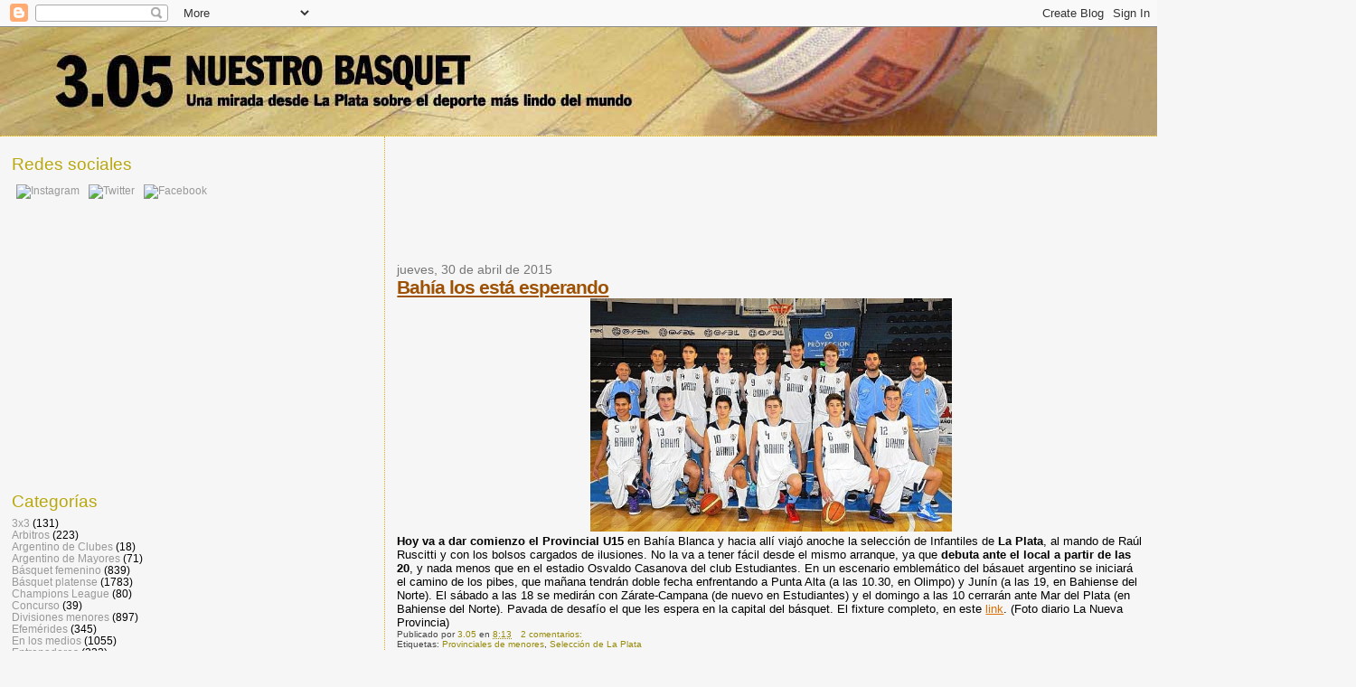

--- FILE ---
content_type: text/html; charset=UTF-8
request_url: http://www.nuestrobasquet.com.ar/2015/04/
body_size: 56159
content:
<!DOCTYPE html>
<html dir='ltr' xmlns='http://www.w3.org/1999/xhtml' xmlns:b='http://www.google.com/2005/gml/b' xmlns:data='http://www.google.com/2005/gml/data' xmlns:expr='http://www.google.com/2005/gml/expr'>
<head>
<link href='https://www.blogger.com/static/v1/widgets/2944754296-widget_css_bundle.css' rel='stylesheet' type='text/css'/>
<meta content='text/html; charset=UTF-8' http-equiv='Content-Type'/>
<meta content='blogger' name='generator'/>
<link href='http://www.nuestrobasquet.com.ar/favicon.ico' rel='icon' type='image/x-icon'/>
<link href='http://www.nuestrobasquet.com.ar/2015/04/' rel='canonical'/>
<link rel="alternate" type="application/atom+xml" title="3.05 Nuestro Básquet - Atom" href="http://www.nuestrobasquet.com.ar/feeds/posts/default" />
<link rel="alternate" type="application/rss+xml" title="3.05 Nuestro Básquet - RSS" href="http://www.nuestrobasquet.com.ar/feeds/posts/default?alt=rss" />
<link rel="service.post" type="application/atom+xml" title="3.05 Nuestro Básquet - Atom" href="https://www.blogger.com/feeds/4442656672568230523/posts/default" />
<!--Can't find substitution for tag [blog.ieCssRetrofitLinks]-->
<meta content='http://www.nuestrobasquet.com.ar/2015/04/' property='og:url'/>
<meta content='3.05 Nuestro Básquet' property='og:title'/>
<meta content='Una mirada desde La Plata sobre el deporte más lindo del mundo' property='og:description'/>
<title>3.05 Nuestro Básquet: abril 2015</title>
<style id='page-skin-1' type='text/css'><!--
/*
* Blogger Template Style
*
* Sand Dollar
* by Jason Sutter
* Updated by Blogger Team
*/
body {
margin:0px;
padding:0px;
background:#f6f6f6;
color:#000000;
font-size: small;
}
#outer-wrapper {
font:normal normal 100% 'Trebuchet MS',Trebuchet,Verdana,Sans-Serif;
}
a {
color:#DE7008;
}
a:hover {
color:#9E5205;
}
a img {
border-width: 0;
}
#content-wrapper {
padding-top: 0;
padding-right: 1em;
padding-bottom: 0;
padding-left: 1em;
}
@media all  {
div#main {
float:right;
width:66%;
padding-top:30px;
padding-right:0;
padding-bottom:10px;
padding-left:1em;
border-left:dotted 1px #e0ad12;
word-wrap: break-word; /* fix for long text breaking sidebar float in IE */
overflow: hidden;     /* fix for long non-text content breaking IE sidebar float */
}
div#sidebar {
margin-top:20px;
margin-right:0px;
margin-bottom:0px;
margin-left:0;
padding:0px;
text-align:left;
float: left;
width: 31%;
word-wrap: break-word; /* fix for long text breaking sidebar float in IE */
overflow: hidden;     /* fix for long non-text content breaking IE sidebar float */
}
}
@media handheld  {
div#main {
float:none;
width:90%;
}
div#sidebar {
padding-top:30px;
padding-right:7%;
padding-bottom:10px;
padding-left:3%;
}
}
#header {
padding-top:0px;
padding-right:0px;
padding-bottom:0px;
padding-left:0px;
margin-top:0px;
margin-right:0px;
margin-bottom:0px;
margin-left:0px;
border-bottom:dotted 1px #e0ad12;
background:#F5E39e;
}
h1 a:link  {
text-decoration:none;
color:#000000
}
h1 a:visited  {
text-decoration:none;
color:#000000
}
h1,h2,h3 {
margin: 0;
}
h1 {
padding-top:25px;
padding-right:0px;
padding-bottom:10px;
padding-left:5%;
color:#000000;
background:#DE7008;
font:normal bold 300% Verdana,Sans-Serif;
letter-spacing:-2px;
}
h3.post-title {
color:#9E5205;
font:normal bold 160% Verdana, sans-serif;
letter-spacing:-1px;
}
h3.post-title a,
h3.post-title a:visited {
color: #9E5205;
}
h2.date-header  {
margin-top:10px;
margin-right:0px;
margin-bottom:0px;
margin-left:0px;
color:#777777;
font: normal normal 105% 'Trebuchet MS',Trebuchet,Verdana,Sans-serif;
}
h4 {
color:#aa0033;
}
#sidebar h2 {
color:#B8A80D;
margin:0px;
padding:0px;
font:normal normal 150% Verdana,Sans-serif;
}
#sidebar .widget {
margin-top:0px;
margin-right:0px;
margin-bottom:33px;
margin-left:0px;
padding-top:0px;
padding-right:0px;
padding-bottom:0px;
padding-left:0px;
font-size:95%;
}
#sidebar ul {
list-style-type:none;
padding-left: 0;
margin-top: 0;
}
#sidebar li {
margin-top:0px;
margin-right:0px;
margin-bottom:0px;
margin-left:0px;
padding-top:0px;
padding-right:0px;
padding-bottom:0px;
padding-left:0px;
list-style-type:none;
font-size:95%;
}
.description {
padding:0px;
margin-top:7px;
margin-right:12%;
margin-bottom:7px;
margin-left:5%;
color:#660000;
background:transparent;
font:bold 100% Verdana,Sans-Serif;
}
.post {
margin-top:0px;
margin-right:0px;
margin-bottom:30px;
margin-left:0px;
}
.post strong {
color:#000000;
font-weight:bold;
}
pre,code {
color:#999999;
}
strike {
color:#999999;
}
.post-footer  {
padding:0px;
margin:0px;
color:#444444;
font-size:80%;
}
.post-footer a {
border:none;
color:#968a0a;
text-decoration:none;
}
.post-footer a:hover {
text-decoration:underline;
}
#comments {
padding:0px;
font-size:110%;
font-weight:bold;
}
.comment-author {
margin-top: 10px;
}
.comment-body {
font-size:100%;
font-weight:normal;
color:black;
}
.comment-footer {
padding-bottom:20px;
color:#444444;
font-size:80%;
font-weight:normal;
display:inline;
margin-right:10px
}
.deleted-comment  {
font-style:italic;
color:gray;
}
.comment-link  {
margin-left:.6em;
}
.profile-textblock {
clear: both;
margin-left: 0;
}
.profile-img {
float: left;
margin-top: 0;
margin-right: 5px;
margin-bottom: 5px;
margin-left: 0;
border: 2px solid #DE7008;
}
#sidebar a:link  {
color:#999999;
text-decoration:none;
}
#sidebar a:active  {
color:#ff0000;
text-decoration:none;
}
#sidebar a:visited  {
color:sidebarlinkcolor;
text-decoration:none;
}
#sidebar a:hover {
color:#B8A80D;
text-decoration:none;
}
.feed-links {
clear: both;
line-height: 2.5em;
}
#blog-pager-newer-link {
float: left;
}
#blog-pager-older-link {
float: right;
}
#blog-pager {
text-align: center;
}
.clear {
clear: both;
}
.widget-content {
margin-top: 0.5em;
}
/** Tweaks for layout editor preview */
body#layout #outer-wrapper {
margin-top: 0;
}
body#layout #main,
body#layout #sidebar {
margin-top: 10px;
padding-top: 0;
}

--></style>
<link href='https://www.blogger.com/dyn-css/authorization.css?targetBlogID=4442656672568230523&amp;zx=312972e3-dfb1-4568-acee-bff0d56872ed' media='none' onload='if(media!=&#39;all&#39;)media=&#39;all&#39;' rel='stylesheet'/><noscript><link href='https://www.blogger.com/dyn-css/authorization.css?targetBlogID=4442656672568230523&amp;zx=312972e3-dfb1-4568-acee-bff0d56872ed' rel='stylesheet'/></noscript>
<meta name='google-adsense-platform-account' content='ca-host-pub-1556223355139109'/>
<meta name='google-adsense-platform-domain' content='blogspot.com'/>

<!-- data-ad-client=ca-pub-9040519641678960 -->

</head>
<body>
<div class='navbar section' id='navbar'><div class='widget Navbar' data-version='1' id='Navbar1'><script type="text/javascript">
    function setAttributeOnload(object, attribute, val) {
      if(window.addEventListener) {
        window.addEventListener('load',
          function(){ object[attribute] = val; }, false);
      } else {
        window.attachEvent('onload', function(){ object[attribute] = val; });
      }
    }
  </script>
<div id="navbar-iframe-container"></div>
<script type="text/javascript" src="https://apis.google.com/js/platform.js"></script>
<script type="text/javascript">
      gapi.load("gapi.iframes:gapi.iframes.style.bubble", function() {
        if (gapi.iframes && gapi.iframes.getContext) {
          gapi.iframes.getContext().openChild({
              url: 'https://www.blogger.com/navbar/4442656672568230523?origin\x3dhttp://www.nuestrobasquet.com.ar',
              where: document.getElementById("navbar-iframe-container"),
              id: "navbar-iframe"
          });
        }
      });
    </script><script type="text/javascript">
(function() {
var script = document.createElement('script');
script.type = 'text/javascript';
script.src = '//pagead2.googlesyndication.com/pagead/js/google_top_exp.js';
var head = document.getElementsByTagName('head')[0];
if (head) {
head.appendChild(script);
}})();
</script>
</div></div>
<div id='outer-wrapper'><div id='wrap2'>
<!-- skip links for text browsers -->
<span id='skiplinks' style='display:none;'>
<a href='#main'>skip to main </a> |
      <a href='#sidebar'>skip to sidebar</a>
</span>
<div id='header-wrapper'>
<div class='header section' id='header'><div class='widget Header' data-version='1' id='Header1'>
<div id='header-inner'>
<a href='http://www.nuestrobasquet.com.ar/' style='display: block'>
<img alt='3.05 Nuestro Básquet' height='120px; ' id='Header1_headerimg' src='https://blogger.googleusercontent.com/img/b/R29vZ2xl/AVvXsEgCqnccy7OgfDT9DEuPrJQng4UTLdXxHhCga3dOowQli_D7BdNZuEPn44ERHY7lCOLwWKNE0PoBPfjoEusv8cM1aU_DVicYfa-px3GcvLg7-WN2T5F3S7hosrz9UCJu-o4iY53GVL6U_nY/s1600-r/Fondolargo.jpg' style='display: block' width='1500px; '/>
</a>
</div>
</div></div>
</div>
<div id='content-wrapper'>
<div id='crosscol-wrapper' style='text-align:center'>
<div class='crosscol no-items section' id='crosscol'></div>
</div>
<div id='main-wrapper'>
<div class='main section' id='main'><div class='widget AdSense' data-version='1' id='AdSense2'>
<div class='widget-content'>
<script type="text/javascript"><!--
google_ad_client = "ca-pub-9040519641678960";
google_ad_host = "ca-host-pub-1556223355139109";
google_ad_host_channel = "L0004";
/* nuestrobasquet_main_AdSense2_728x90_as */
google_ad_slot = "1475015206";
google_ad_width = 728;
google_ad_height = 90;
//-->
</script>
<script type="text/javascript"
src="//pagead2.googlesyndication.com/pagead/show_ads.js">
</script>
<div class='clear'></div>
</div>
</div><div class='widget Blog' data-version='1' id='Blog1'>
<div class='blog-posts hfeed'>

          <div class="date-outer">
        
<h2 class='date-header'><span>jueves, 30 de abril de 2015</span></h2>

          <div class="date-posts">
        
<div class='post-outer'>
<div class='post hentry uncustomized-post-template' itemprop='blogPost' itemscope='itemscope' itemtype='http://schema.org/BlogPosting'>
<meta content='https://blogger.googleusercontent.com/img/b/R29vZ2xl/AVvXsEj_9xejC_mVWFk8Uq2U9g1g5KHyYPp16dhcfOyTyELJzqI1AAtfPnuJSJHv5jUh1AdXrTIqg9eQWu1YW19ZN43g9bNDQpdSjLSSl8UNopm4JEFZXDvMfWqqT6cHlZqFswgVASwc_KDeo10/s1600/Bah%C3%ADa-U15.jpg' itemprop='image_url'/>
<meta content='4442656672568230523' itemprop='blogId'/>
<meta content='1921793922603296412' itemprop='postId'/>
<a name='1921793922603296412'></a>
<h3 class='post-title entry-title' itemprop='name'>
<a href='http://www.nuestrobasquet.com.ar/2015/04/bahia-los-esta-esperando.html'>Bahía los está esperando</a>
</h3>
<div class='post-header'>
<div class='post-header-line-1'></div>
</div>
<div class='post-body entry-content' id='post-body-1921793922603296412' itemprop='description articleBody'>
<div class="separator" style="clear: both; text-align: center;">
<a href="https://blogger.googleusercontent.com/img/b/R29vZ2xl/AVvXsEj_9xejC_mVWFk8Uq2U9g1g5KHyYPp16dhcfOyTyELJzqI1AAtfPnuJSJHv5jUh1AdXrTIqg9eQWu1YW19ZN43g9bNDQpdSjLSSl8UNopm4JEFZXDvMfWqqT6cHlZqFswgVASwc_KDeo10/s1600/Bah%C3%ADa-U15.jpg" imageanchor="1" style="margin-left: 1em; margin-right: 1em;"><img border="0" height="258" src="https://blogger.googleusercontent.com/img/b/R29vZ2xl/AVvXsEj_9xejC_mVWFk8Uq2U9g1g5KHyYPp16dhcfOyTyELJzqI1AAtfPnuJSJHv5jUh1AdXrTIqg9eQWu1YW19ZN43g9bNDQpdSjLSSl8UNopm4JEFZXDvMfWqqT6cHlZqFswgVASwc_KDeo10/s1600/Bah%C3%ADa-U15.jpg" width="400" /></a></div>
<b>Hoy va a dar comienzo el Provincial U15 </b>en Bahía Blanca y hacia allí viajó anoche la selección de Infantiles de <b>La Plata</b>, al mando de Raúl Ruscitti y con los bolsos cargados de ilusiones. No la va a tener fácil desde el mismo arranque, ya que <b>debuta ante el local a partir de las 20</b>, y nada menos que en el estadio Osvaldo Casanova del club Estudiantes. En un escenario emblemático del básauet argentino se iniciará el camino de los pibes, que mañana tendrán doble fecha enfrentando a Punta Alta (a las 10.30, en Olimpo) y Junín (a las 19, en Bahiense del Norte). El sábado a las 18 se medirán con Zárate-Campana (de nuevo en Estudiantes) y el domingo a las 10 cerrarán ante Mar del Plata (en Bahiense del Norte). Pavada de desafío el que les espera en la capital del básquet. El fixture completo, en este <a href="http://www.gentedebasquet.com.ar/se-viene-el-provincial-u15/">link</a>. (Foto&nbsp;diario La Nueva Provincia)
<div style='clear: both;'></div>
</div>
<div class='post-footer'>
<div class='post-footer-line post-footer-line-1'>
<span class='post-author vcard'>
Publicado por
<span class='fn' itemprop='author' itemscope='itemscope' itemtype='http://schema.org/Person'>
<meta content='https://www.blogger.com/profile/16315846005171819585' itemprop='url'/>
<a class='g-profile' href='https://www.blogger.com/profile/16315846005171819585' rel='author' title='author profile'>
<span itemprop='name'>3.05</span>
</a>
</span>
</span>
<span class='post-timestamp'>
en
<meta content='http://www.nuestrobasquet.com.ar/2015/04/bahia-los-esta-esperando.html' itemprop='url'/>
<a class='timestamp-link' href='http://www.nuestrobasquet.com.ar/2015/04/bahia-los-esta-esperando.html' rel='bookmark' title='permanent link'><abbr class='published' itemprop='datePublished' title='2015-04-30T08:13:00-03:00'>8:13</abbr></a>
</span>
<span class='post-comment-link'>
<a class='comment-link' href='http://www.nuestrobasquet.com.ar/2015/04/bahia-los-esta-esperando.html#comment-form' onclick=''>
2 comentarios:
  </a>
</span>
<span class='post-icons'>
<span class='item-control blog-admin pid-1223778687'>
<a href='https://www.blogger.com/post-edit.g?blogID=4442656672568230523&postID=1921793922603296412&from=pencil' title='Editar entrada'>
<img alt='' class='icon-action' height='18' src='https://resources.blogblog.com/img/icon18_edit_allbkg.gif' width='18'/>
</a>
</span>
</span>
<div class='post-share-buttons goog-inline-block'>
</div>
</div>
<div class='post-footer-line post-footer-line-2'>
<span class='post-labels'>
Etiquetas:
<a href='http://www.nuestrobasquet.com.ar/search/label/Provinciales%20de%20menores' rel='tag'>Provinciales de menores</a>,
<a href='http://www.nuestrobasquet.com.ar/search/label/Selecci%C3%B3n%20de%20La%20Plata' rel='tag'>Selección de La Plata</a>
</span>
</div>
<div class='post-footer-line post-footer-line-3'>
<span class='post-location'>
</span>
</div>
</div>
</div>
</div>
<div class='post-outer'>
<div class='post hentry uncustomized-post-template' itemprop='blogPost' itemscope='itemscope' itemtype='http://schema.org/BlogPosting'>
<meta content='https://blogger.googleusercontent.com/img/b/R29vZ2xl/AVvXsEi4-CerswSmbKWjIqQQPEBIMm8a0fbtH9X7LVBKVDgVF56XrVootUWvTjJrQJcCoifgKYqFbyY68hak_4_nTGIcaPh-am4PNTDpjf-nVZEyYUNoACD2urWOds9qsY9hFPq7cxHdBes1XgE/s1600/Conectados+Por+Deporte.JPG' itemprop='image_url'/>
<meta content='4442656672568230523' itemprop='blogId'/>
<meta content='885232004976933410' itemprop='postId'/>
<a name='885232004976933410'></a>
<h3 class='post-title entry-title' itemprop='name'>
<a href='http://www.nuestrobasquet.com.ar/2015/04/un-debate-que-vale-la-pena.html'>Un debate que vale la pena</a>
</h3>
<div class='post-header'>
<div class='post-header-line-1'></div>
</div>
<div class='post-body entry-content' id='post-body-885232004976933410' itemprop='description articleBody'>
<div class="separator" style="clear: both; text-align: center;">
<a href="https://blogger.googleusercontent.com/img/b/R29vZ2xl/AVvXsEi4-CerswSmbKWjIqQQPEBIMm8a0fbtH9X7LVBKVDgVF56XrVootUWvTjJrQJcCoifgKYqFbyY68hak_4_nTGIcaPh-am4PNTDpjf-nVZEyYUNoACD2urWOds9qsY9hFPq7cxHdBes1XgE/s1600/Conectados+Por+Deporte.JPG" imageanchor="1" style="margin-left: 1em; margin-right: 1em;"><img border="0" height="305" src="https://blogger.googleusercontent.com/img/b/R29vZ2xl/AVvXsEi4-CerswSmbKWjIqQQPEBIMm8a0fbtH9X7LVBKVDgVF56XrVootUWvTjJrQJcCoifgKYqFbyY68hak_4_nTGIcaPh-am4PNTDpjf-nVZEyYUNoACD2urWOds9qsY9hFPq7cxHdBes1XgE/s1600/Conectados+Por+Deporte.JPG" width="400" /></a></div>
La ley que rige la práctica del deporte en Argentina en la 20.655, que fue aprobada en 1974 por el gobierno de Juan Domingo Perón. Desde hace un tiempo se está trabajando para actualizarla y con ese objetivo se creron los <b>foros <i>Conectados x Deporte</i></b>, que está recorriendo el país desde hace dos meses y que hoy van a llegar a La Plata por una iniciativa de la Facultad de Periodismo, <b>para debatir</b> con los referentes del deporte local los alcances de <b>una nueva ley del deporte</b>. La cita será en el edificio que alguna vez supo albergar a la APB, la sede que Universitario tiene en el centro de La Plata (la entrada será por 47 entre 2 y 3, a la vuelta de la principal). Los cambios que se proponen se pueden consultar en este <a href="http://conectadosxdeporte.hcdn.gob.ar/home/">link</a>, y los que quieran sumar su voz y sus propuestas solo tienen que acercarse a un debate que promete ser apasionante.
<div style='clear: both;'></div>
</div>
<div class='post-footer'>
<div class='post-footer-line post-footer-line-1'>
<span class='post-author vcard'>
Publicado por
<span class='fn' itemprop='author' itemscope='itemscope' itemtype='http://schema.org/Person'>
<meta content='https://www.blogger.com/profile/16315846005171819585' itemprop='url'/>
<a class='g-profile' href='https://www.blogger.com/profile/16315846005171819585' rel='author' title='author profile'>
<span itemprop='name'>3.05</span>
</a>
</span>
</span>
<span class='post-timestamp'>
en
<meta content='http://www.nuestrobasquet.com.ar/2015/04/un-debate-que-vale-la-pena.html' itemprop='url'/>
<a class='timestamp-link' href='http://www.nuestrobasquet.com.ar/2015/04/un-debate-que-vale-la-pena.html' rel='bookmark' title='permanent link'><abbr class='published' itemprop='datePublished' title='2015-04-30T00:01:00-03:00'>0:01</abbr></a>
</span>
<span class='post-comment-link'>
<a class='comment-link' href='http://www.nuestrobasquet.com.ar/2015/04/un-debate-que-vale-la-pena.html#comment-form' onclick=''>
No hay comentarios:
  </a>
</span>
<span class='post-icons'>
<span class='item-control blog-admin pid-1223778687'>
<a href='https://www.blogger.com/post-edit.g?blogID=4442656672568230523&postID=885232004976933410&from=pencil' title='Editar entrada'>
<img alt='' class='icon-action' height='18' src='https://resources.blogblog.com/img/icon18_edit_allbkg.gif' width='18'/>
</a>
</span>
</span>
<div class='post-share-buttons goog-inline-block'>
</div>
</div>
<div class='post-footer-line post-footer-line-2'>
<span class='post-labels'>
Etiquetas:
<a href='http://www.nuestrobasquet.com.ar/search/label/Varios' rel='tag'>Varios</a>
</span>
</div>
<div class='post-footer-line post-footer-line-3'>
<span class='post-location'>
</span>
</div>
</div>
</div>
</div>

          </div></div>
        

          <div class="date-outer">
        
<h2 class='date-header'><span>miércoles, 29 de abril de 2015</span></h2>

          <div class="date-posts">
        
<div class='post-outer'>
<div class='post hentry uncustomized-post-template' itemprop='blogPost' itemscope='itemscope' itemtype='http://schema.org/BlogPosting'>
<meta content='https://blogger.googleusercontent.com/img/b/R29vZ2xl/AVvXsEiZQ0Hq59RmEA8fo3Kvoh_Av6-bVHNxFocK27ABDgb6mthacauKI7EIjB6-sln70VTBc5bBVEQAgBMXRltkbS1d0LqEK5lJbXjwFVlFtBn0b6RMPXWxZNDfkKop2ClbJIRHnXl50pm1AlA/s1600/elp+sunchales.jpg' itemprop='image_url'/>
<meta content='4442656672568230523' itemprop='blogId'/>
<meta content='6056749886645104945' itemprop='postId'/>
<a name='6056749886645104945'></a>
<h3 class='post-title entry-title' itemprop='name'>
<a href='http://www.nuestrobasquet.com.ar/2015/04/una-paliza-para-sonar-en-grande.html'>Una paliza para soñar en grande</a>
</h3>
<div class='post-header'>
<div class='post-header-line-1'></div>
</div>
<div class='post-body entry-content' id='post-body-6056749886645104945' itemprop='description articleBody'>
<div class="separator" style="clear: both; text-align: center;">
<a href="https://blogger.googleusercontent.com/img/b/R29vZ2xl/AVvXsEiZQ0Hq59RmEA8fo3Kvoh_Av6-bVHNxFocK27ABDgb6mthacauKI7EIjB6-sln70VTBc5bBVEQAgBMXRltkbS1d0LqEK5lJbXjwFVlFtBn0b6RMPXWxZNDfkKop2ClbJIRHnXl50pm1AlA/s1600/elp+sunchales.jpg" imageanchor="1" style="margin-left: 1em; margin-right: 1em;"><img border="0" height="250" src="https://blogger.googleusercontent.com/img/b/R29vZ2xl/AVvXsEiZQ0Hq59RmEA8fo3Kvoh_Av6-bVHNxFocK27ABDgb6mthacauKI7EIjB6-sln70VTBc5bBVEQAgBMXRltkbS1d0LqEK5lJbXjwFVlFtBn0b6RMPXWxZNDfkKop2ClbJIRHnXl50pm1AlA/s1600/elp+sunchales.jpg" width="400" /></a></div>
Dos días atrás había sido un partido muy parejo ante un rival que había llegado con muy poca antelación a La Plata, y todo hacía prever que el de anoche iba a ser un partido similar. Pero esta vez <b>Estudiantes</b> lo hizo muy distinto: golpeó de entrada y no se dejó sorprender en ningún momento, con lo que <b>le ganó 87-66 a Unión de Sunchales</b>, se puso 2-0 arriba en la serie de semifinales regionales. Casi sin darse cuenta, quedó a una victoria de jugar la final por el ascenso al TNA, algo que pocos imaginaban cuando empezó la temporada. Esta vez la clave estuvo en un primer cuarto fulminante, con bombardeo masivo (triples de Cordero, Sartorelli, Bendel y Vallejos) y una defensa agresiva que sacó de quicio a la visita y le permitió sacar al toque 20 puntos de luz. Lejos de aflojar, el Pincha no perdió ninguno de los cuartos siguientes, con lo que Unión tuvo que sufrir el paso de los minutos sin tener la chance de acercarse en el tablero. Las mandadas de Cejas, el buen andar de Fillol en la pintura y los buenos ingresos e Gerardi, Vallejos y los Attademo fueron demasiado para Unión, que no daba abasto para atender tantos frentes a la vez. Mauricio López se dio el lujo de darle buenos minutos a todos sus hombres y ya empezó a planificar lo que viene, que pone a su equipo ante una chance histórica. El próximo juego será el domingo a las 21.30, en la Fortaleza del Bicho, y una victoria en Sunchales automáticamente lo pondrá en una de las finales regionales, con el sueño del ascenso al alcance de la mano.<br />
<br />
La síntesis:<br />
<b>Estudiantes (87):&nbsp;</b>Juan Santorelli 5, Pablo Bendel 12, Gabriel Cejas 22, Walter Cordero 3, Rodrigo Fillol 10 (fi);&nbsp;Facundo Vallejos 11,&nbsp;Facundo Attademo 4,&nbsp;Leonel Rodríguez 4, Federico Attademo 5,&nbsp;Blas Gerardi 11,&nbsp;Esteban Serantes 0, Pablo Herrera 0. DT: Mauricio López.<br />
<b>Unión de Sunchales (66):&nbsp;</b>Ignacio Davico 0, Alejandro Ivetich 6, Alejandro Madera 14, Lucas Martina 19,&nbsp;Sebastián Porta 9 (fi);&nbsp;Juan Laprovíttola 8,&nbsp;Juan Catalano 3, Pedro Porchietto 7, Matías Borda Bossana 0, Matías Pennacino 0, Franco Tosello 0. DT: Martín Méndez.<br />
<b>Parciales:</b>&nbsp;31-11, 49-28 y 65-44.&nbsp;<b>Cancha:</b>&nbsp;Estudiantes (City Bell).&nbsp;<b>Arbitros:</b>&nbsp;Martín Ibánez y Sebastián Moncloba.&nbsp;<b>La serie:&nbsp;</b>Estudiantes 2-Unión 0. (Foto prensa Estudiantes)
<div style='clear: both;'></div>
</div>
<div class='post-footer'>
<div class='post-footer-line post-footer-line-1'>
<span class='post-author vcard'>
Publicado por
<span class='fn' itemprop='author' itemscope='itemscope' itemtype='http://schema.org/Person'>
<meta content='https://www.blogger.com/profile/16315846005171819585' itemprop='url'/>
<a class='g-profile' href='https://www.blogger.com/profile/16315846005171819585' rel='author' title='author profile'>
<span itemprop='name'>3.05</span>
</a>
</span>
</span>
<span class='post-timestamp'>
en
<meta content='http://www.nuestrobasquet.com.ar/2015/04/una-paliza-para-sonar-en-grande.html' itemprop='url'/>
<a class='timestamp-link' href='http://www.nuestrobasquet.com.ar/2015/04/una-paliza-para-sonar-en-grande.html' rel='bookmark' title='permanent link'><abbr class='published' itemprop='datePublished' title='2015-04-29T06:59:00-03:00'>6:59</abbr></a>
</span>
<span class='post-comment-link'>
<a class='comment-link' href='http://www.nuestrobasquet.com.ar/2015/04/una-paliza-para-sonar-en-grande.html#comment-form' onclick=''>
2 comentarios:
  </a>
</span>
<span class='post-icons'>
<span class='item-control blog-admin pid-1223778687'>
<a href='https://www.blogger.com/post-edit.g?blogID=4442656672568230523&postID=6056749886645104945&from=pencil' title='Editar entrada'>
<img alt='' class='icon-action' height='18' src='https://resources.blogblog.com/img/icon18_edit_allbkg.gif' width='18'/>
</a>
</span>
</span>
<div class='post-share-buttons goog-inline-block'>
</div>
</div>
<div class='post-footer-line post-footer-line-2'>
<span class='post-labels'>
Etiquetas:
<a href='http://www.nuestrobasquet.com.ar/search/label/Torneo%20Federal' rel='tag'>Torneo Federal</a>
</span>
</div>
<div class='post-footer-line post-footer-line-3'>
<span class='post-location'>
</span>
</div>
</div>
</div>
</div>
<div class='post-outer'>
<div class='post hentry uncustomized-post-template' itemprop='blogPost' itemscope='itemscope' itemtype='http://schema.org/BlogPosting'>
<meta content='https://blogger.googleusercontent.com/img/b/R29vZ2xl/AVvXsEi4AmPgmOWMQn8iXKNOeIzPdO9yCzynUGICcrZhdVmMrOFcA4gaXpu1CSXdXYFnT4yTIRvJl15UE05I7RW9l-_XV4XfC6gQORzRLpFTG_HgQuxGt4fNQjIrvKVxQJ7tejzLsXkYUFq3s20/s1600/gelp+olimpo.jpg' itemprop='image_url'/>
<meta content='4442656672568230523' itemprop='blogId'/>
<meta content='3653815089016845006' itemprop='postId'/>
<a name='3653815089016845006'></a>
<h3 class='post-title entry-title' itemprop='name'>
<a href='http://www.nuestrobasquet.com.ar/2015/04/se-desperto-y-se-anima-todo.html'>Se despertó y se anima a todo</a>
</h3>
<div class='post-header'>
<div class='post-header-line-1'></div>
</div>
<div class='post-body entry-content' id='post-body-3653815089016845006' itemprop='description articleBody'>
<div class="separator" style="clear: both; text-align: center;">
<a href="https://blogger.googleusercontent.com/img/b/R29vZ2xl/AVvXsEi4AmPgmOWMQn8iXKNOeIzPdO9yCzynUGICcrZhdVmMrOFcA4gaXpu1CSXdXYFnT4yTIRvJl15UE05I7RW9l-_XV4XfC6gQORzRLpFTG_HgQuxGt4fNQjIrvKVxQJ7tejzLsXkYUFq3s20/s1600/gelp+olimpo.jpg" imageanchor="1" style="margin-left: 1em; margin-right: 1em;"><img border="0" height="273" src="https://blogger.googleusercontent.com/img/b/R29vZ2xl/AVvXsEi4AmPgmOWMQn8iXKNOeIzPdO9yCzynUGICcrZhdVmMrOFcA4gaXpu1CSXdXYFnT4yTIRvJl15UE05I7RW9l-_XV4XfC6gQORzRLpFTG_HgQuxGt4fNQjIrvKVxQJ7tejzLsXkYUFq3s20/s1600/gelp+olimpo.jpg" width="400" /></a></div>
El domingo empezó la serie con un gesto de frustración, pero anoche fue otra historia para <b>Gimnasia</b>. En un partido donde no se podía permitir la derrota, <b>se impuso 96-83 a Olimpo e igualó la serie</b> en las semifinales regionales del Torneo Federal. La cosa pintaba fea en el comienzo, cuando Piuma dominaba en la pintura y los bahienses se escaparon 17-8 en apenas seis minutos. Adriani ajustó las piezas en un minuto y un parcial de 12-1 puso al frente 20-18 a un Lobo liderado por Fillol. La visita apostó otra vez por aislar a La Bella y en gran parte del juego lo logró, pero al final Leo encontró las fisuras para hacer jugar al resto (9 asistencias) y sobre todo a Villa, su socio preferido. Las faltas de los internos fueron una preocupación, pero los albiazules supieron mantener el ritmo en la rotación y encontraron respuestas desde 6,75 en un primer tiempo que fue palo a palo. El segundo pintaba para ser igual, pero una ráfaga de Fillol quebró el trámite en el tercer chico (12 puntos en ese lapso) para sacar 10 de luz (71-61) por primera vez. Encima, en el cuarto final se sumaron Pedro Pérez (dos triples) y Vieyra (salió ovacionado) para impedir que la visita lograra acercarse, a pesar de sus esfuerzos y de algún cobro polémico de Sánchez. Gimnasia lo cerró con mucha autoridad, el Polideportivo se despidió cantando que&nbsp;<i>"En la cancha de Olimpo vamos a ganar..."&nbsp;</i>y si eso ocurre al menos estará asegurado volver a calle 4 para un quinto juego. Claro que hay que ir paso por paso y el próximo será el domingo, cuando Bahía reciba al tercer partido a partir de las 20.<br />
<br />
La síntesis:<br />
<b>Gimnasia (96):&nbsp;</b>Leonardo La Bella 15, Pedro Pérez 7, Facundo Fillol 22, Lisandro Villa (x) 23, Herman Banegas (x) 10 (fi); Esteban Rusconi 6, Gonzalo Sotelo 6, Juan Pablo Lancieri 0,&nbsp;Andrés Vieyra (x) 7,&nbsp;Federico Vidal Ramos 0. DT: César Adriani.<br />
<b>Olimpo (83):&nbsp;</b>Juan Pablo Morán 7, Lucas Marín 15, Marcos Fernández 2,&nbsp;Emilio Giménez 6, Marcelo Piuma 13 (fi);&nbsp;Lucas Villanueva 13, Lorenzo Capponi 13,&nbsp;Agustín Sánchez 0,&nbsp;Cristian Miguel 8, Franco Ruesga 2. DT: Franco Maceratesi.<br />
<b>Parciales:</b>&nbsp;24-23, 47-45 y 71-63.&nbsp;<b>Cancha:</b>&nbsp;Gimnasia.&nbsp;<b>Arbitros:</b>&nbsp;Hernán Mastrofilippo&nbsp;y Emanuel Sánchez.&nbsp;<b>La serie:&nbsp;</b>Gimnasia 1-Olimpo 1. (Foto prensa GELP)
<div style='clear: both;'></div>
</div>
<div class='post-footer'>
<div class='post-footer-line post-footer-line-1'>
<span class='post-author vcard'>
Publicado por
<span class='fn' itemprop='author' itemscope='itemscope' itemtype='http://schema.org/Person'>
<meta content='https://www.blogger.com/profile/16315846005171819585' itemprop='url'/>
<a class='g-profile' href='https://www.blogger.com/profile/16315846005171819585' rel='author' title='author profile'>
<span itemprop='name'>3.05</span>
</a>
</span>
</span>
<span class='post-timestamp'>
en
<meta content='http://www.nuestrobasquet.com.ar/2015/04/se-desperto-y-se-anima-todo.html' itemprop='url'/>
<a class='timestamp-link' href='http://www.nuestrobasquet.com.ar/2015/04/se-desperto-y-se-anima-todo.html' rel='bookmark' title='permanent link'><abbr class='published' itemprop='datePublished' title='2015-04-29T01:56:00-03:00'>1:56</abbr></a>
</span>
<span class='post-comment-link'>
<a class='comment-link' href='http://www.nuestrobasquet.com.ar/2015/04/se-desperto-y-se-anima-todo.html#comment-form' onclick=''>
8 comentarios:
  </a>
</span>
<span class='post-icons'>
<span class='item-control blog-admin pid-1223778687'>
<a href='https://www.blogger.com/post-edit.g?blogID=4442656672568230523&postID=3653815089016845006&from=pencil' title='Editar entrada'>
<img alt='' class='icon-action' height='18' src='https://resources.blogblog.com/img/icon18_edit_allbkg.gif' width='18'/>
</a>
</span>
</span>
<div class='post-share-buttons goog-inline-block'>
</div>
</div>
<div class='post-footer-line post-footer-line-2'>
<span class='post-labels'>
Etiquetas:
<a href='http://www.nuestrobasquet.com.ar/search/label/Torneo%20Federal' rel='tag'>Torneo Federal</a>
</span>
</div>
<div class='post-footer-line post-footer-line-3'>
<span class='post-location'>
</span>
</div>
</div>
</div>
</div>

          </div></div>
        

          <div class="date-outer">
        
<h2 class='date-header'><span>martes, 28 de abril de 2015</span></h2>

          <div class="date-posts">
        
<div class='post-outer'>
<div class='post hentry uncustomized-post-template' itemprop='blogPost' itemscope='itemscope' itemtype='http://schema.org/BlogPosting'>
<meta content='https://blogger.googleusercontent.com/img/b/R29vZ2xl/AVvXsEgHeV8F3o5PdZKPVIitfGKITMwer9ZINKJAQhzsTbAP6jcWH68Wj_OM7Pf3ejyPbifHc30jsD6akp2JorGRXF3Cjd8lf_9-j4JQhLlpQFyfrQwdkpTBIr3fUX2OsRyAVigXlnDu_Ga3lZM/s1600/clasificados.jpg' itemprop='image_url'/>
<meta content='4442656672568230523' itemprop='blogId'/>
<meta content='5598019407407045232' itemprop='postId'/>
<a name='5598019407407045232'></a>
<h3 class='post-title entry-title' itemprop='name'>
<a href='http://www.nuestrobasquet.com.ar/2015/04/la-1-les-guardo-un-lugar.html'>La A-1 les guardó un lugar</a>
</h3>
<div class='post-header'>
<div class='post-header-line-1'></div>
</div>
<div class='post-body entry-content' id='post-body-5598019407407045232' itemprop='description articleBody'>
<div dir="ltr" style="text-align: left;" trbidi="on">
<div class="separator" style="clear: both; text-align: center;">
<a href="https://blogger.googleusercontent.com/img/b/R29vZ2xl/AVvXsEgHeV8F3o5PdZKPVIitfGKITMwer9ZINKJAQhzsTbAP6jcWH68Wj_OM7Pf3ejyPbifHc30jsD6akp2JorGRXF3Cjd8lf_9-j4JQhLlpQFyfrQwdkpTBIr3fUX2OsRyAVigXlnDu_Ga3lZM/s1600/clasificados.jpg" imageanchor="1" style="margin-left: 1em; margin-right: 1em;"><img border="0" height="150" src="https://blogger.googleusercontent.com/img/b/R29vZ2xl/AVvXsEgHeV8F3o5PdZKPVIitfGKITMwer9ZINKJAQhzsTbAP6jcWH68Wj_OM7Pf3ejyPbifHc30jsD6akp2JorGRXF3Cjd8lf_9-j4JQhLlpQFyfrQwdkpTBIr3fUX2OsRyAVigXlnDu_Ga3lZM/s1600/clasificados.jpg" width="400" /></a></div>
Anoche se completó el único partido pendiente del torneo de Primera división del básquet local, donde <b>Banco Provincia</b> le ganó por la mínima a Juventud. Con este resultado, los de City Bell se ganaron un lugar en la zona de arriba, y se suman junto a <b>Unión Vecinal y Astillero</b> al club de los clasificados. Atenas, Gimnasia, Villa San Carlos y UNLP también <b>jugarán el Torneo Apertura en la A-1</b>, mientras que el último pasajero se definirá en la última fecha entre Platense, Reconquista y Universitario. Claro, eso será la semana próxima, ya que en ésta no habrá partidos.</div>
<div style='clear: both;'></div>
</div>
<div class='post-footer'>
<div class='post-footer-line post-footer-line-1'>
<span class='post-author vcard'>
Publicado por
<span class='fn' itemprop='author' itemscope='itemscope' itemtype='http://schema.org/Person'>
<meta content='https://www.blogger.com/profile/16315846005171819585' itemprop='url'/>
<a class='g-profile' href='https://www.blogger.com/profile/16315846005171819585' rel='author' title='author profile'>
<span itemprop='name'>3.05</span>
</a>
</span>
</span>
<span class='post-timestamp'>
en
<meta content='http://www.nuestrobasquet.com.ar/2015/04/la-1-les-guardo-un-lugar.html' itemprop='url'/>
<a class='timestamp-link' href='http://www.nuestrobasquet.com.ar/2015/04/la-1-les-guardo-un-lugar.html' rel='bookmark' title='permanent link'><abbr class='published' itemprop='datePublished' title='2015-04-28T07:58:00-03:00'>7:58</abbr></a>
</span>
<span class='post-comment-link'>
<a class='comment-link' href='http://www.nuestrobasquet.com.ar/2015/04/la-1-les-guardo-un-lugar.html#comment-form' onclick=''>
10 comentarios:
  </a>
</span>
<span class='post-icons'>
<span class='item-control blog-admin pid-1223778687'>
<a href='https://www.blogger.com/post-edit.g?blogID=4442656672568230523&postID=5598019407407045232&from=pencil' title='Editar entrada'>
<img alt='' class='icon-action' height='18' src='https://resources.blogblog.com/img/icon18_edit_allbkg.gif' width='18'/>
</a>
</span>
</span>
<div class='post-share-buttons goog-inline-block'>
</div>
</div>
<div class='post-footer-line post-footer-line-2'>
<span class='post-labels'>
Etiquetas:
<a href='http://www.nuestrobasquet.com.ar/search/label/B%C3%A1squet%20platense' rel='tag'>Básquet platense</a>
</span>
</div>
<div class='post-footer-line post-footer-line-3'>
<span class='post-location'>
</span>
</div>
</div>
</div>
</div>

          </div></div>
        

          <div class="date-outer">
        
<h2 class='date-header'><span>lunes, 27 de abril de 2015</span></h2>

          <div class="date-posts">
        
<div class='post-outer'>
<div class='post hentry uncustomized-post-template' itemprop='blogPost' itemscope='itemscope' itemtype='http://schema.org/BlogPosting'>
<meta content='https://blogger.googleusercontent.com/img/b/R29vZ2xl/AVvXsEi2YXGSN5tQIZhSBl4q6IUcSzDTRdOl3999YHdTG3vY7iyC1nhXgbfTtEoFwSjMwTbmeUGhRtO8bSJakKi4WuzweanEyy9vhxRg6FXfyft7mKKNC_Lt431fkQRVX6VPTfMhBjo7PkrVGOY/s1600/estudiantes.jpg' itemprop='image_url'/>
<meta content='4442656672568230523' itemprop='blogId'/>
<meta content='455906263205665185' itemprop='postId'/>
<a name='455906263205665185'></a>
<h3 class='post-title entry-title' itemprop='name'>
<a href='http://www.nuestrobasquet.com.ar/2015/04/el-primero-quedo-adentro-pincha.html'>El primero quedó adentro, Pincha</a>
</h3>
<div class='post-header'>
<div class='post-header-line-1'></div>
</div>
<div class='post-body entry-content' id='post-body-455906263205665185' itemprop='description articleBody'>
<div class="separator" style="clear: both; text-align: center;">
<a href="https://blogger.googleusercontent.com/img/b/R29vZ2xl/AVvXsEi2YXGSN5tQIZhSBl4q6IUcSzDTRdOl3999YHdTG3vY7iyC1nhXgbfTtEoFwSjMwTbmeUGhRtO8bSJakKi4WuzweanEyy9vhxRg6FXfyft7mKKNC_Lt431fkQRVX6VPTfMhBjo7PkrVGOY/s1600/estudiantes.jpg" imageanchor="1" style="margin-left: 1em; margin-right: 1em;"><img border="0" height="291" src="https://blogger.googleusercontent.com/img/b/R29vZ2xl/AVvXsEi2YXGSN5tQIZhSBl4q6IUcSzDTRdOl3999YHdTG3vY7iyC1nhXgbfTtEoFwSjMwTbmeUGhRtO8bSJakKi4WuzweanEyy9vhxRg6FXfyft7mKKNC_Lt431fkQRVX6VPTfMhBjo7PkrVGOY/s1600/estudiantes.jpg" width="400" /></a></div>
El Torneo Federal otra vez le puso enfrente un rival al que nunca había enfrentado y otra vez supo sacarlo adelante en un partido dramático. <b>Estudiantes le ganó 73-67 a Unión de Sunchales</b> en el primer partido de la semifinal regional que se disputó anoche en el polideportivo de City Bell. Lejos estuvo de ser sencillo el juego ante un rival que sorprendió desde el arranque con su efectividad en triples y la presencia dominante de Martina (24 puntos) y Porta (12 rebotes) bajo los tableros. La visita estuvo todo el primer tiempo al frente, pero el León esperó su momento y se puso arriba en el tercer cuarto luego de un doble de Cejas, cuando la experiencia de Sartorelli y Cordero ya se había hecho presente para equilibrar la balanza. El quiebre lo hizo Serantes, que sumó sus seis puntos en el momento indicado. Un triple para cerrar el tercer chico arriba y otro para iniciar el último, le dieron a los de Mauricio López el aire necesario para manejar el juego. En los 10 minutos finales los albirrojos siempre estuvieron por delante, aunque un triple de Martina en el minuto final puso las cosas 69-67. Fillol y Cordero sostuvieron la victoria tomando rebotes clave y sumando desde la línea, para hacer que Estudiantes comenzara en ganador una nueva serie de playoffs. La revancha será mañana a las 21.30, también en casa, y una nueva victoria lo dejará a un pasito de meterse en la final por el ascenso, un sueño que cada vez parece más cercano.<br />
<br />
La síntesis:<br />
<b>Estudisntes (73): </b>Juan Santorelli 8, Pablo Bendel 7, Gabriel Cejas 5, Facundo Vallejos 0, Rodrigo Fillol 17 (fi); Walter Cordero 16,&nbsp;Blas Gerardi 0, Federico Attademo 8, Leonel Rodríguez 6, Facundo Attademo 0, Esteban Serantes 6. DT: Mauricio López.<br />
<b>Unión de Sunchales (67): </b>Ignacio Davico 13, Juan Catalano 0, Alejandro Ivetich 10, Alejandro Madera 11, Sebastián Porta 6 (fi); Lucas Martina 24, Juan Laprovíttola 3. DT: Martín Méndez.<br />
<b>Parciales:</b>&nbsp;12-17, 33-37 y 49-48. <b>Cancha: </b>Estudiantes (City Bell). <b>Arbitros:</b> Raúl Sánchez y Rubén Abelardo. <b>La serie: </b>Estudiantes 1-Unión 0. (Foto centroalbirrojo.com)
<div style='clear: both;'></div>
</div>
<div class='post-footer'>
<div class='post-footer-line post-footer-line-1'>
<span class='post-author vcard'>
Publicado por
<span class='fn' itemprop='author' itemscope='itemscope' itemtype='http://schema.org/Person'>
<meta content='https://www.blogger.com/profile/16315846005171819585' itemprop='url'/>
<a class='g-profile' href='https://www.blogger.com/profile/16315846005171819585' rel='author' title='author profile'>
<span itemprop='name'>3.05</span>
</a>
</span>
</span>
<span class='post-timestamp'>
en
<meta content='http://www.nuestrobasquet.com.ar/2015/04/el-primero-quedo-adentro-pincha.html' itemprop='url'/>
<a class='timestamp-link' href='http://www.nuestrobasquet.com.ar/2015/04/el-primero-quedo-adentro-pincha.html' rel='bookmark' title='permanent link'><abbr class='published' itemprop='datePublished' title='2015-04-27T09:04:00-03:00'>9:04</abbr></a>
</span>
<span class='post-comment-link'>
<a class='comment-link' href='http://www.nuestrobasquet.com.ar/2015/04/el-primero-quedo-adentro-pincha.html#comment-form' onclick=''>
4 comentarios:
  </a>
</span>
<span class='post-icons'>
<span class='item-control blog-admin pid-1223778687'>
<a href='https://www.blogger.com/post-edit.g?blogID=4442656672568230523&postID=455906263205665185&from=pencil' title='Editar entrada'>
<img alt='' class='icon-action' height='18' src='https://resources.blogblog.com/img/icon18_edit_allbkg.gif' width='18'/>
</a>
</span>
</span>
<div class='post-share-buttons goog-inline-block'>
</div>
</div>
<div class='post-footer-line post-footer-line-2'>
<span class='post-labels'>
Etiquetas:
<a href='http://www.nuestrobasquet.com.ar/search/label/Torneo%20Federal' rel='tag'>Torneo Federal</a>
</span>
</div>
<div class='post-footer-line post-footer-line-3'>
<span class='post-location'>
</span>
</div>
</div>
</div>
</div>
<div class='post-outer'>
<div class='post hentry uncustomized-post-template' itemprop='blogPost' itemscope='itemscope' itemtype='http://schema.org/BlogPosting'>
<meta content='https://blogger.googleusercontent.com/img/b/R29vZ2xl/AVvXsEhXoRahp0TvHIr-fLIqbU7wwCyUYSQ0En0zdBVz3OLHGH0O4txoz38qVj8HQ1-uOXaJC2LGPratDa0TyEezsF_xkttrjjit0S-UDB8cA1QXBoGXcm1YbgcwfJECXUIlN-vMelVG7e6oiKU/s1600/gelpolimpo.jpg' itemprop='image_url'/>
<meta content='4442656672568230523' itemprop='blogId'/>
<meta content='501020371553351803' itemprop='postId'/>
<a name='501020371553351803'></a>
<h3 class='post-title entry-title' itemprop='name'>
<a href='http://www.nuestrobasquet.com.ar/2015/04/olimpo-primereo-en-el-poli.html'>Olimpo primereó en el Poli</a>
</h3>
<div class='post-header'>
<div class='post-header-line-1'></div>
</div>
<div class='post-body entry-content' id='post-body-501020371553351803' itemprop='description articleBody'>
<div class="separator" style="clear: both; text-align: center;">
<a href="https://blogger.googleusercontent.com/img/b/R29vZ2xl/AVvXsEhXoRahp0TvHIr-fLIqbU7wwCyUYSQ0En0zdBVz3OLHGH0O4txoz38qVj8HQ1-uOXaJC2LGPratDa0TyEezsF_xkttrjjit0S-UDB8cA1QXBoGXcm1YbgcwfJECXUIlN-vMelVG7e6oiKU/s1600/gelpolimpo.jpg" imageanchor="1" style="margin-left: 1em; margin-right: 1em;"><img border="0" height="300" src="https://blogger.googleusercontent.com/img/b/R29vZ2xl/AVvXsEhXoRahp0TvHIr-fLIqbU7wwCyUYSQ0En0zdBVz3OLHGH0O4txoz38qVj8HQ1-uOXaJC2LGPratDa0TyEezsF_xkttrjjit0S-UDB8cA1QXBoGXcm1YbgcwfJECXUIlN-vMelVG7e6oiKU/s1600/gelpolimpo.jpg" width="400" /></a></div>
<b>Gimnasia</b> había sido el primero de los equipos clasificados a la semifinal regional, mientras que su rival había tenido que sufrir hasta el final de su serie para conseguir el pasaporte, pero esa diferencia no se notó anoche en el parquet de la calle 4. Se sabía que el juego iba a ser durísimo y así lo fue: el Lobo <b>perdió 86-82 ante Olimpo</b> y arrancó 1-0 abajo en la pelea por meterse en una de las finales para subir al TNA. El equipo de Bahía sorprendió desde el arranque con la marca de Marcos Fernández a La Bella y el dominio de Piuma en la pintura, para un arranque de 12-2 y una máxima de 26-12. Los triperos reaccionaron con el liderazgo de Villa y un gran ingreso de Sotelo (4 de 4 en triples) y lo dieron vuelta con un parcial de 20-2 para pasar al frente 32-28. En un juego de rachas, Morán y Marín se anotaron con dos bombas para que la visita llegara al vestuario apenas un punto abajo (40-39) y sacara ventajas claras en el tercero (62-54). Con una rotación corta Adriani no encontró la forma de quebrar a los bahienses, que entraron al minuto final 83-74 arriba. Una bomba de Villa y otra de Fillol agregaron suspenso, pero Morán sentenció con un libre faltando dos segundos, decretando la victoria para el que mejor hizo las cosas en la mayor parte del juego. El Lobo empezó con el pie izquierdo y ahora tendrá que redimirse en el segundo partido, que será mañana a las 21.30, también en el Polideportivo y con la obligación de ganar más que nunca.<br />
<br />
La síntesis:<br />
<b>Gimnasia (82): </b>Leonardo La Bella 7, Pedro Pérez 0, Facundo Fillol 19, Lisandro Villa (x) 24, Herman Banegas 9 (fi); Gonzalo Sotelo 15,&nbsp;Esteban Rusconi 8.&nbsp;DT: César Adriani.<br />
<b>Olimpo (86):&nbsp;</b>Juan Pablo Morán 21, Lucas Marín 24, Marcos Fernández 0,&nbsp;Emilio Giménez 0, Marcelo Piuma 22 (fi); Agustín Sánchez 1,&nbsp;Lucas Villanueva 9, Lorenzo Capponi 6, Cristian Miguel 1, Franco Ruesga 2. DT: Franco Maceratesi.<br />
<b>Parciales:</b>&nbsp;20-26, 40-39 y 54-62. <b>Cancha:</b> Gimnasia. <b>Arbitros:</b> Martín Ibáñez y Matías Sotelo. <b>La serie: </b>Gimnasia 0-Olimpo 1. (Foto aurinegro.com.ar)
<div style='clear: both;'></div>
</div>
<div class='post-footer'>
<div class='post-footer-line post-footer-line-1'>
<span class='post-author vcard'>
Publicado por
<span class='fn' itemprop='author' itemscope='itemscope' itemtype='http://schema.org/Person'>
<meta content='https://www.blogger.com/profile/16315846005171819585' itemprop='url'/>
<a class='g-profile' href='https://www.blogger.com/profile/16315846005171819585' rel='author' title='author profile'>
<span itemprop='name'>3.05</span>
</a>
</span>
</span>
<span class='post-timestamp'>
en
<meta content='http://www.nuestrobasquet.com.ar/2015/04/olimpo-primereo-en-el-poli.html' itemprop='url'/>
<a class='timestamp-link' href='http://www.nuestrobasquet.com.ar/2015/04/olimpo-primereo-en-el-poli.html' rel='bookmark' title='permanent link'><abbr class='published' itemprop='datePublished' title='2015-04-27T07:56:00-03:00'>7:56</abbr></a>
</span>
<span class='post-comment-link'>
<a class='comment-link' href='http://www.nuestrobasquet.com.ar/2015/04/olimpo-primereo-en-el-poli.html#comment-form' onclick=''>
13 comentarios:
  </a>
</span>
<span class='post-icons'>
<span class='item-control blog-admin pid-1223778687'>
<a href='https://www.blogger.com/post-edit.g?blogID=4442656672568230523&postID=501020371553351803&from=pencil' title='Editar entrada'>
<img alt='' class='icon-action' height='18' src='https://resources.blogblog.com/img/icon18_edit_allbkg.gif' width='18'/>
</a>
</span>
</span>
<div class='post-share-buttons goog-inline-block'>
</div>
</div>
<div class='post-footer-line post-footer-line-2'>
<span class='post-labels'>
Etiquetas:
<a href='http://www.nuestrobasquet.com.ar/search/label/Torneo%20Federal' rel='tag'>Torneo Federal</a>
</span>
</div>
<div class='post-footer-line post-footer-line-3'>
<span class='post-location'>
</span>
</div>
</div>
</div>
</div>
<div class='post-outer'>
<div class='post hentry uncustomized-post-template' itemprop='blogPost' itemscope='itemscope' itemtype='http://schema.org/BlogPosting'>
<meta content='https://blogger.googleusercontent.com/img/b/R29vZ2xl/AVvXsEhf7O34lGxCyRRDAB3bn5dydtSuw1V8f4PmcKTP3XZJ3iYI1E3o31Pb7tz4E1t_O6kN1n-P8MYTIrNXTETbgdYlML48238zI9qx-N2VpvTbd9r7f-HrwpasoXQTAiPJvx5FI-keM0f9_vw/s1600/montenegro.jpg' itemprop='image_url'/>
<meta content='4442656672568230523' itemprop='blogId'/>
<meta content='5859764684297141482' itemprop='postId'/>
<a name='5859764684297141482'></a>
<h3 class='post-title entry-title' itemprop='name'>
<a href='http://www.nuestrobasquet.com.ar/2015/04/chascomus-se-volvio-loco.html'>Chascomús se volvió loco</a>
</h3>
<div class='post-header'>
<div class='post-header-line-1'></div>
</div>
<div class='post-body entry-content' id='post-body-5859764684297141482' itemprop='description articleBody'>
<div class="separator" style="clear: both; text-align: center;">
<a href="https://blogger.googleusercontent.com/img/b/R29vZ2xl/AVvXsEhf7O34lGxCyRRDAB3bn5dydtSuw1V8f4PmcKTP3XZJ3iYI1E3o31Pb7tz4E1t_O6kN1n-P8MYTIrNXTETbgdYlML48238zI9qx-N2VpvTbd9r7f-HrwpasoXQTAiPJvx5FI-keM0f9_vw/s1600/montenegro.jpg" imageanchor="1" style="margin-left: 1em; margin-right: 1em;"><img border="0" height="286" src="https://blogger.googleusercontent.com/img/b/R29vZ2xl/AVvXsEhf7O34lGxCyRRDAB3bn5dydtSuw1V8f4PmcKTP3XZJ3iYI1E3o31Pb7tz4E1t_O6kN1n-P8MYTIrNXTETbgdYlML48238zI9qx-N2VpvTbd9r7f-HrwpasoXQTAiPJvx5FI-keM0f9_vw/s1600/montenegro.jpg" width="400" /></a></div>
El hermoso Teatro Brazzola de la ciudad de Chascomús se dio el lujo de recibir en la noche del sábado a <b>Hernán Montenegro</b>, que disertó ante cientos de personas con la consigna de resaltar <i>El factor humano en el deporte</i>. Uno de los más grandes talentos de la historia de nuestro básquet expuso sus vivencias de 30 años de carrera, en un charla donde interactuó con el público y que tuvo como moderador a Andrés López, el creador de 3.05. "El verdadero éxito está en jugar, en intentar, en vivir", enfatizó el Loco ante los presentes. Declarado de interés municipal, el evento fue organizado por el Club Atlético Chascomús, el Club de Pelota y el sitio El Suplente, que resume lo más relevante de lo ocurrido en este <a href="http://www.elsuplente.com/2013/index.php?ts=nota&amp;nid=23406">link</a>. (Foto gentileza Juan Pablo Fourquet)
<div style='clear: both;'></div>
</div>
<div class='post-footer'>
<div class='post-footer-line post-footer-line-1'>
<span class='post-author vcard'>
Publicado por
<span class='fn' itemprop='author' itemscope='itemscope' itemtype='http://schema.org/Person'>
<meta content='https://www.blogger.com/profile/16315846005171819585' itemprop='url'/>
<a class='g-profile' href='https://www.blogger.com/profile/16315846005171819585' rel='author' title='author profile'>
<span itemprop='name'>3.05</span>
</a>
</span>
</span>
<span class='post-timestamp'>
en
<meta content='http://www.nuestrobasquet.com.ar/2015/04/chascomus-se-volvio-loco.html' itemprop='url'/>
<a class='timestamp-link' href='http://www.nuestrobasquet.com.ar/2015/04/chascomus-se-volvio-loco.html' rel='bookmark' title='permanent link'><abbr class='published' itemprop='datePublished' title='2015-04-27T00:03:00-03:00'>0:03</abbr></a>
</span>
<span class='post-comment-link'>
<a class='comment-link' href='http://www.nuestrobasquet.com.ar/2015/04/chascomus-se-volvio-loco.html#comment-form' onclick=''>
No hay comentarios:
  </a>
</span>
<span class='post-icons'>
<span class='item-control blog-admin pid-1223778687'>
<a href='https://www.blogger.com/post-edit.g?blogID=4442656672568230523&postID=5859764684297141482&from=pencil' title='Editar entrada'>
<img alt='' class='icon-action' height='18' src='https://resources.blogblog.com/img/icon18_edit_allbkg.gif' width='18'/>
</a>
</span>
</span>
<div class='post-share-buttons goog-inline-block'>
</div>
</div>
<div class='post-footer-line post-footer-line-2'>
<span class='post-labels'>
Etiquetas:
<a href='http://www.nuestrobasquet.com.ar/search/label/Varios' rel='tag'>Varios</a>
</span>
</div>
<div class='post-footer-line post-footer-line-3'>
<span class='post-location'>
</span>
</div>
</div>
</div>
</div>

          </div></div>
        

          <div class="date-outer">
        
<h2 class='date-header'><span>domingo, 26 de abril de 2015</span></h2>

          <div class="date-posts">
        
<div class='post-outer'>
<div class='post hentry uncustomized-post-template' itemprop='blogPost' itemscope='itemscope' itemtype='http://schema.org/BlogPosting'>
<meta content='https://blogger.googleusercontent.com/img/b/R29vZ2xl/AVvXsEgQ04edkHyHyCe-ruMvN3aEDWPPzxcSaa1FENOBnrV5JrgSxSMKrWSy9d9u6ifvKm5qssEgG1eG5QQdWazssHFZerstetYSrlPeaV4w4qSgtKN2pX6yvpKoOQdjhPy6qI-evvTmX0R202kQ/s400/primer+partido+liga.jpg' itemprop='image_url'/>
<meta content='4442656672568230523' itemprop='blogId'/>
<meta content='1300978152827192574' itemprop='postId'/>
<a name='1300978152827192574'></a>
<h3 class='post-title entry-title' itemprop='name'>
<a href='http://www.nuestrobasquet.com.ar/2015/04/ya-pasaron-30-anos.html'>Ya pasaron 30 años</a>
</h3>
<div class='post-header'>
<div class='post-header-line-1'></div>
</div>
<div class='post-body entry-content' id='post-body-1300978152827192574' itemprop='description articleBody'>
<div class="separator" style="clear: both; text-align: center;">
<a href="https://blogger.googleusercontent.com/img/b/R29vZ2xl/AVvXsEgQ04edkHyHyCe-ruMvN3aEDWPPzxcSaa1FENOBnrV5JrgSxSMKrWSy9d9u6ifvKm5qssEgG1eG5QQdWazssHFZerstetYSrlPeaV4w4qSgtKN2pX6yvpKoOQdjhPy6qI-evvTmX0R202kQ/s1600/primer+partido+liga.jpg" imageanchor="1" style="margin-left: 1em; margin-right: 1em;"><img border="0" height="296" src="https://blogger.googleusercontent.com/img/b/R29vZ2xl/AVvXsEgQ04edkHyHyCe-ruMvN3aEDWPPzxcSaa1FENOBnrV5JrgSxSMKrWSy9d9u6ifvKm5qssEgG1eG5QQdWazssHFZerstetYSrlPeaV4w4qSgtKN2pX6yvpKoOQdjhPy6qI-evvTmX0R202kQ/s400/primer+partido+liga.jpg" width="400" /></a></div>
La foto es d<b>el viernes 26 de abril de 1985</b>, en la cancha de Pacífico de Bahía Blanca. <b>Se ponía en marcha la Liga Nacional</b> y el local recibía a Atenas de Córdoba en un duelo donde Fernando Prato, Marcelo Richotti y Marcelo Milanesio fueron algunos de los protagonistas. Hubo gente hasta en el piso y no se podían tirar triples de la esquina porque entre la línea lateral y la de (por entonces) 6,25 no entraba un pie. Fue el inicio de la competencia llamada a revolucionar el básquetbol argentino, momento del que ya pasaron 30 años. Desde entonces, todo cambió para mejor. (Foto basquetdesdesiempre.blogspot.com)
<div style='clear: both;'></div>
</div>
<div class='post-footer'>
<div class='post-footer-line post-footer-line-1'>
<span class='post-author vcard'>
Publicado por
<span class='fn' itemprop='author' itemscope='itemscope' itemtype='http://schema.org/Person'>
<meta content='https://www.blogger.com/profile/16315846005171819585' itemprop='url'/>
<a class='g-profile' href='https://www.blogger.com/profile/16315846005171819585' rel='author' title='author profile'>
<span itemprop='name'>3.05</span>
</a>
</span>
</span>
<span class='post-timestamp'>
en
<meta content='http://www.nuestrobasquet.com.ar/2015/04/ya-pasaron-30-anos.html' itemprop='url'/>
<a class='timestamp-link' href='http://www.nuestrobasquet.com.ar/2015/04/ya-pasaron-30-anos.html' rel='bookmark' title='permanent link'><abbr class='published' itemprop='datePublished' title='2015-04-26T20:02:00-03:00'>20:02</abbr></a>
</span>
<span class='post-comment-link'>
<a class='comment-link' href='http://www.nuestrobasquet.com.ar/2015/04/ya-pasaron-30-anos.html#comment-form' onclick=''>
1 comentario:
  </a>
</span>
<span class='post-icons'>
<span class='item-control blog-admin pid-1223778687'>
<a href='https://www.blogger.com/post-edit.g?blogID=4442656672568230523&postID=1300978152827192574&from=pencil' title='Editar entrada'>
<img alt='' class='icon-action' height='18' src='https://resources.blogblog.com/img/icon18_edit_allbkg.gif' width='18'/>
</a>
</span>
</span>
<div class='post-share-buttons goog-inline-block'>
</div>
</div>
<div class='post-footer-line post-footer-line-2'>
<span class='post-labels'>
Etiquetas:
<a href='http://www.nuestrobasquet.com.ar/search/label/Efem%C3%A9rides' rel='tag'>Efemérides</a>
</span>
</div>
<div class='post-footer-line post-footer-line-3'>
<span class='post-location'>
</span>
</div>
</div>
</div>
</div>
<div class='post-outer'>
<div class='post hentry uncustomized-post-template' itemprop='blogPost' itemscope='itemscope' itemtype='http://schema.org/BlogPosting'>
<meta content='https://blogger.googleusercontent.com/img/b/R29vZ2xl/AVvXsEg0F8JQMNElydW9kt3zZ2Q0Ng3pO0oDlWb6QBUQShKg3FcdIjdd03zeKho_mpNma7rdtcSd9fullNQmMHBtrfg_diHZenuH8Pm5LDYUQpr8MOhGFtV6Ew-tw7Q0oUPkHVK0uotjG3Ff1LM/s1600/federal+semis.jpg' itemprop='image_url'/>
<meta content='4442656672568230523' itemprop='blogId'/>
<meta content='6478202452540991619' itemprop='postId'/>
<a name='6478202452540991619'></a>
<h3 class='post-title entry-title' itemprop='name'>
<a href='http://www.nuestrobasquet.com.ar/2015/04/el-penultimo-escollo.html'>El penúltimo escollo</a>
</h3>
<div class='post-header'>
<div class='post-header-line-1'></div>
</div>
<div class='post-body entry-content' id='post-body-6478202452540991619' itemprop='description articleBody'>
<div class="separator" style="clear: both; text-align: center;">
<a href="https://blogger.googleusercontent.com/img/b/R29vZ2xl/AVvXsEg0F8JQMNElydW9kt3zZ2Q0Ng3pO0oDlWb6QBUQShKg3FcdIjdd03zeKho_mpNma7rdtcSd9fullNQmMHBtrfg_diHZenuH8Pm5LDYUQpr8MOhGFtV6Ew-tw7Q0oUPkHVK0uotjG3Ff1LM/s1600/federal+semis.jpg" imageanchor="1" style="margin-left: 1em; margin-right: 1em;"><img border="0" height="155" src="https://blogger.googleusercontent.com/img/b/R29vZ2xl/AVvXsEg0F8JQMNElydW9kt3zZ2Q0Ng3pO0oDlWb6QBUQShKg3FcdIjdd03zeKho_mpNma7rdtcSd9fullNQmMHBtrfg_diHZenuH8Pm5LDYUQpr8MOhGFtV6Ew-tw7Q0oUPkHVK0uotjG3Ff1LM/s1600/federal+semis.jpg" width="400" /></a></div>
Cuando empezó la temporada del Torneo Federal, en <b>Gimnasia y Estudiantes</b> pocos se animaban a hablar de ascender al TNA. Pero lo cierto es que los dos equipos recorrieron el camino con solvencia y esta noche <b>empezarán a jugar las semifinales regionales</b>, el penúltimo paso que los separa de la categoría superior. No será sencillo para ninguno de los dos pese a que ambos cuentan con la ventaja de localía, porque enfrente tendrán rivales poderosos y con nombres que inspiran respeto. El Lobo va a recibir a Olimpo de Bahía Blanca a partir de las 20.30, con transmisión online en este <a href="http://www.torneofederal.tv/canal.php?id=101">link</a>, mientras que el Pincha jugará en City Bell ante Unión de Sunchales, en un duelo que comenzará a las 21.30 y se podrá ver haciendo click <a href="http://www.torneofederal.tv/canal.php?id=46">aquí</a>. Serán los juegos inaugurales de dos series que prometen mucho, y es una pena que se jueguen el mismo día, lo que obliga a elegir a los espectadores neutrales.
<div style='clear: both;'></div>
</div>
<div class='post-footer'>
<div class='post-footer-line post-footer-line-1'>
<span class='post-author vcard'>
Publicado por
<span class='fn' itemprop='author' itemscope='itemscope' itemtype='http://schema.org/Person'>
<meta content='https://www.blogger.com/profile/16315846005171819585' itemprop='url'/>
<a class='g-profile' href='https://www.blogger.com/profile/16315846005171819585' rel='author' title='author profile'>
<span itemprop='name'>3.05</span>
</a>
</span>
</span>
<span class='post-timestamp'>
en
<meta content='http://www.nuestrobasquet.com.ar/2015/04/el-penultimo-escollo.html' itemprop='url'/>
<a class='timestamp-link' href='http://www.nuestrobasquet.com.ar/2015/04/el-penultimo-escollo.html' rel='bookmark' title='permanent link'><abbr class='published' itemprop='datePublished' title='2015-04-26T01:02:00-03:00'>1:02</abbr></a>
</span>
<span class='post-comment-link'>
<a class='comment-link' href='http://www.nuestrobasquet.com.ar/2015/04/el-penultimo-escollo.html#comment-form' onclick=''>
No hay comentarios:
  </a>
</span>
<span class='post-icons'>
<span class='item-control blog-admin pid-1223778687'>
<a href='https://www.blogger.com/post-edit.g?blogID=4442656672568230523&postID=6478202452540991619&from=pencil' title='Editar entrada'>
<img alt='' class='icon-action' height='18' src='https://resources.blogblog.com/img/icon18_edit_allbkg.gif' width='18'/>
</a>
</span>
</span>
<div class='post-share-buttons goog-inline-block'>
</div>
</div>
<div class='post-footer-line post-footer-line-2'>
<span class='post-labels'>
Etiquetas:
<a href='http://www.nuestrobasquet.com.ar/search/label/Torneo%20Federal' rel='tag'>Torneo Federal</a>
</span>
</div>
<div class='post-footer-line post-footer-line-3'>
<span class='post-location'>
</span>
</div>
</div>
</div>
</div>

          </div></div>
        

          <div class="date-outer">
        
<h2 class='date-header'><span>sábado, 25 de abril de 2015</span></h2>

          <div class="date-posts">
        
<div class='post-outer'>
<div class='post hentry uncustomized-post-template' itemprop='blogPost' itemscope='itemscope' itemtype='http://schema.org/BlogPosting'>
<meta content='https://blogger.googleusercontent.com/img/b/R29vZ2xl/AVvXsEgMGKfCLv_2CLBld_P8XIAiVgOI5HcTOkXUZJac58xRsMnX4ZKQN0KTvjmW2ON12DH-rCvcE1X7Q9ZaBfZc0CtJCbJhRjLXvzQXY5fRLqSqw0HSL1sovC1vCEMA4nqLsT_Vt4z8wUc4sF8/s1600/Rodriguez-Barrionuevo.jpg' itemprop='image_url'/>
<meta content='4442656672568230523' itemprop='blogId'/>
<meta content='7818639628998828913' itemprop='postId'/>
<a name='7818639628998828913'></a>
<h3 class='post-title entry-title' itemprop='name'>
<a href='http://www.nuestrobasquet.com.ar/2015/04/con-la-alegria-de-volver.html'>Con la alegría de volver</a>
</h3>
<div class='post-header'>
<div class='post-header-line-1'></div>
</div>
<div class='post-body entry-content' id='post-body-7818639628998828913' itemprop='description articleBody'>
<div class="separator" style="clear: both; text-align: center;">
<a href="https://blogger.googleusercontent.com/img/b/R29vZ2xl/AVvXsEgMGKfCLv_2CLBld_P8XIAiVgOI5HcTOkXUZJac58xRsMnX4ZKQN0KTvjmW2ON12DH-rCvcE1X7Q9ZaBfZc0CtJCbJhRjLXvzQXY5fRLqSqw0HSL1sovC1vCEMA4nqLsT_Vt4z8wUc4sF8/s1600/Rodriguez-Barrionuevo.jpg" imageanchor="1" style="margin-left: 1em; margin-right: 1em;"><img border="0" height="287" src="https://blogger.googleusercontent.com/img/b/R29vZ2xl/AVvXsEgMGKfCLv_2CLBld_P8XIAiVgOI5HcTOkXUZJac58xRsMnX4ZKQN0KTvjmW2ON12DH-rCvcE1X7Q9ZaBfZc0CtJCbJhRjLXvzQXY5fRLqSqw0HSL1sovC1vCEMA4nqLsT_Vt4z8wUc4sF8/s1600/Rodriguez-Barrionuevo.jpg" width="400" /></a></div>
A los 13 años, <b>Matías Rodríguez Barrionuevo</b> había dejado el club donde surgió para ponerse la camiseta de Gimnasia y luego el básquet lo fue llevando por otros horizontes: Boca, Oberá Tenis Club, Juventud, Tomás de Rocamora... El alero que supo ser campeón sudamericano U15 con la selección argentina tiene claro que su futuro va a estar nuevamente en la escena nacional, pero por el momento se está dando un gran gusto, ya que <b>volvió a ponerse la camiseta de Universitario</b> para jugar el torneo platense de Primera división. "Acá viví los mejores momentos de mi infancia", le contó a Flavio Mogetta en una nota que publican los amigos de <a href="http://diezmas.com/polideportivo/basquet/universitario-rodriguezbarrionuevo-rescate-emotivo/">10más</a>. (Foto diezmas.com)
<div style='clear: both;'></div>
</div>
<div class='post-footer'>
<div class='post-footer-line post-footer-line-1'>
<span class='post-author vcard'>
Publicado por
<span class='fn' itemprop='author' itemscope='itemscope' itemtype='http://schema.org/Person'>
<meta content='https://www.blogger.com/profile/16315846005171819585' itemprop='url'/>
<a class='g-profile' href='https://www.blogger.com/profile/16315846005171819585' rel='author' title='author profile'>
<span itemprop='name'>3.05</span>
</a>
</span>
</span>
<span class='post-timestamp'>
en
<meta content='http://www.nuestrobasquet.com.ar/2015/04/con-la-alegria-de-volver.html' itemprop='url'/>
<a class='timestamp-link' href='http://www.nuestrobasquet.com.ar/2015/04/con-la-alegria-de-volver.html' rel='bookmark' title='permanent link'><abbr class='published' itemprop='datePublished' title='2015-04-25T18:42:00-03:00'>18:42</abbr></a>
</span>
<span class='post-comment-link'>
<a class='comment-link' href='http://www.nuestrobasquet.com.ar/2015/04/con-la-alegria-de-volver.html#comment-form' onclick=''>
3 comentarios:
  </a>
</span>
<span class='post-icons'>
<span class='item-control blog-admin pid-1223778687'>
<a href='https://www.blogger.com/post-edit.g?blogID=4442656672568230523&postID=7818639628998828913&from=pencil' title='Editar entrada'>
<img alt='' class='icon-action' height='18' src='https://resources.blogblog.com/img/icon18_edit_allbkg.gif' width='18'/>
</a>
</span>
</span>
<div class='post-share-buttons goog-inline-block'>
</div>
</div>
<div class='post-footer-line post-footer-line-2'>
<span class='post-labels'>
Etiquetas:
<a href='http://www.nuestrobasquet.com.ar/search/label/B%C3%A1squet%20platense' rel='tag'>Básquet platense</a>,
<a href='http://www.nuestrobasquet.com.ar/search/label/En%20los%20medios' rel='tag'>En los medios</a>
</span>
</div>
<div class='post-footer-line post-footer-line-3'>
<span class='post-location'>
</span>
</div>
</div>
</div>
</div>
<div class='post-outer'>
<div class='post hentry uncustomized-post-template' itemprop='blogPost' itemscope='itemscope' itemtype='http://schema.org/BlogPosting'>
<meta content='https://blogger.googleusercontent.com/img/b/R29vZ2xl/AVvXsEgDD70sV78lqNni0bnMeEBWUxhyZ3n5_LDu7IVPW1OsLzbtCNZ7eBQUPn2T2-6TLgEG6439AiKgQTJjG7U7ZL58sBnC3OvzCGLFhK-masfLs94y_wCsp7FfuyEzv01ZtmNFMLcJkkqU140/s1600/montenegro.jpg' itemprop='image_url'/>
<meta content='4442656672568230523' itemprop='blogId'/>
<meta content='754733277520438593' itemprop='postId'/>
<a name='754733277520438593'></a>
<h3 class='post-title entry-title' itemprop='name'>
<a href='http://www.nuestrobasquet.com.ar/2015/04/locuras-beneficio.html'>Locuras a beneficio</a>
</h3>
<div class='post-header'>
<div class='post-header-line-1'></div>
</div>
<div class='post-body entry-content' id='post-body-754733277520438593' itemprop='description articleBody'>
<div class="separator" style="clear: both; text-align: center;">
<a href="https://blogger.googleusercontent.com/img/b/R29vZ2xl/AVvXsEgDD70sV78lqNni0bnMeEBWUxhyZ3n5_LDu7IVPW1OsLzbtCNZ7eBQUPn2T2-6TLgEG6439AiKgQTJjG7U7ZL58sBnC3OvzCGLFhK-masfLs94y_wCsp7FfuyEzv01ZtmNFMLcJkkqU140/s1600/montenegro.jpg" imageanchor="1" style="clear: left; float: left; margin-bottom: 1em; margin-right: 1em;"><img border="0" height="400" src="https://blogger.googleusercontent.com/img/b/R29vZ2xl/AVvXsEgDD70sV78lqNni0bnMeEBWUxhyZ3n5_LDu7IVPW1OsLzbtCNZ7eBQUPn2T2-6TLgEG6439AiKgQTJjG7U7ZL58sBnC3OvzCGLFhK-masfLs94y_wCsp7FfuyEzv01ZtmNFMLcJkkqU140/s1600/montenegro.jpg" width="281" /></a></div>
<b>Hernán Montenegro </b>siempre genera expectativas allá donde va, y por eso hay una expectativa grande <b>en Chascomús</b>, que lo está esperando para esta tarde/noche. Es que el histórico jugador de la selección y de tantos equipos (y países) <b>brindará una charla desde las 19</b>, que fue declarada de interés municipal y que será servirá para ayudar a quienes más lo necesitan cerca de la Laguna.<br />
<br />
<b>La entrada será con un alimento no perecedero</b>, que será entrado a la Fundación Sí, para luego ser distribuido en comedores de diferentes barrios de la comuna. Una larga lista de comercios locales se sumaron a la movida que tendrá como protagonista estelar a uno de los mayores talentos de la historia del básquetbol argentino.
<div style='clear: both;'></div>
</div>
<div class='post-footer'>
<div class='post-footer-line post-footer-line-1'>
<span class='post-author vcard'>
Publicado por
<span class='fn' itemprop='author' itemscope='itemscope' itemtype='http://schema.org/Person'>
<meta content='https://www.blogger.com/profile/16315846005171819585' itemprop='url'/>
<a class='g-profile' href='https://www.blogger.com/profile/16315846005171819585' rel='author' title='author profile'>
<span itemprop='name'>3.05</span>
</a>
</span>
</span>
<span class='post-timestamp'>
en
<meta content='http://www.nuestrobasquet.com.ar/2015/04/locuras-beneficio.html' itemprop='url'/>
<a class='timestamp-link' href='http://www.nuestrobasquet.com.ar/2015/04/locuras-beneficio.html' rel='bookmark' title='permanent link'><abbr class='published' itemprop='datePublished' title='2015-04-25T00:53:00-03:00'>0:53</abbr></a>
</span>
<span class='post-comment-link'>
<a class='comment-link' href='http://www.nuestrobasquet.com.ar/2015/04/locuras-beneficio.html#comment-form' onclick=''>
No hay comentarios:
  </a>
</span>
<span class='post-icons'>
<span class='item-control blog-admin pid-1223778687'>
<a href='https://www.blogger.com/post-edit.g?blogID=4442656672568230523&postID=754733277520438593&from=pencil' title='Editar entrada'>
<img alt='' class='icon-action' height='18' src='https://resources.blogblog.com/img/icon18_edit_allbkg.gif' width='18'/>
</a>
</span>
</span>
<div class='post-share-buttons goog-inline-block'>
</div>
</div>
<div class='post-footer-line post-footer-line-2'>
<span class='post-labels'>
Etiquetas:
<a href='http://www.nuestrobasquet.com.ar/search/label/Varios' rel='tag'>Varios</a>
</span>
</div>
<div class='post-footer-line post-footer-line-3'>
<span class='post-location'>
</span>
</div>
</div>
</div>
</div>

          </div></div>
        

          <div class="date-outer">
        
<h2 class='date-header'><span>viernes, 24 de abril de 2015</span></h2>

          <div class="date-posts">
        
<div class='post-outer'>
<div class='post hentry uncustomized-post-template' itemprop='blogPost' itemscope='itemscope' itemtype='http://schema.org/BlogPosting'>
<meta content='https://blogger.googleusercontent.com/img/b/R29vZ2xl/AVvXsEivtiUy4QRxSO6qJkTJbIddIPk5JqZb3s-ZxJuK6qdtVsUHOdW00GlEyPJm8jZ3w4AuPxKuIj_W0B-c2GI9l7zyE8TGO05xX-qpy623QoyI6C_q9JwEhFZ2_2mSB5REww25tKCx3Nt51C0/s1600/vasirani+bolivia.jpg' itemprop='image_url'/>
<meta content='4442656672568230523' itemprop='blogId'/>
<meta content='285672872843453430' itemprop='postId'/>
<a name='285672872843453430'></a>
<h3 class='post-title entry-title' itemprop='name'>
<a href='http://www.nuestrobasquet.com.ar/2015/04/eduardo-un-desafio-con-altura.html'>Eduardo, un desafío con altura</a>
</h3>
<div class='post-header'>
<div class='post-header-line-1'></div>
</div>
<div class='post-body entry-content' id='post-body-285672872843453430' itemprop='description articleBody'>
<div class="separator" style="clear: both; text-align: center;">
</div>
<div class="separator" style="clear: both; text-align: center;">
<a href="https://blogger.googleusercontent.com/img/b/R29vZ2xl/AVvXsEivtiUy4QRxSO6qJkTJbIddIPk5JqZb3s-ZxJuK6qdtVsUHOdW00GlEyPJm8jZ3w4AuPxKuIj_W0B-c2GI9l7zyE8TGO05xX-qpy623QoyI6C_q9JwEhFZ2_2mSB5REww25tKCx3Nt51C0/s1600/vasirani+bolivia.jpg" imageanchor="1" style="margin-left: 1em; margin-right: 1em;"><img border="0" height="240" src="https://blogger.googleusercontent.com/img/b/R29vZ2xl/AVvXsEivtiUy4QRxSO6qJkTJbIddIPk5JqZb3s-ZxJuK6qdtVsUHOdW00GlEyPJm8jZ3w4AuPxKuIj_W0B-c2GI9l7zyE8TGO05xX-qpy623QoyI6C_q9JwEhFZ2_2mSB5REww25tKCx3Nt51C0/s1600/vasirani+bolivia.jpg" width="400" /></a></div>
Cuando fue cortado en Barrio Parque de Córdoba, el nombre de&nbsp;<b>Eduardo Vasirani</b> empezó a sonar con fuerza para reforzar a Gimnasia en el Torneo Federal. En el Lobo lo querían, pero el pivote que se formó en calle 4 buscó otros horizontes, absolutamente inusuales para un basquetbolista de nuestro país: por estas horas <b>está jugando la Liga Boliviana </b>en la ciudad de Oruro&nbsp;<b>con</b> la camiseta d<b>el Club Atlético Nacional </b>y dirigido por otro argentino como Alejandro Pepiche, el mismo que tuvo como DT en San Lorenzo de Chivilcoy. Allí posa Eduardo, con el nº 32 de su nuevo equipo donde es, como casi siempre, el más alto de todos. (Foto lapatriaenlinea.com)
<div style='clear: both;'></div>
</div>
<div class='post-footer'>
<div class='post-footer-line post-footer-line-1'>
<span class='post-author vcard'>
Publicado por
<span class='fn' itemprop='author' itemscope='itemscope' itemtype='http://schema.org/Person'>
<meta content='https://www.blogger.com/profile/16315846005171819585' itemprop='url'/>
<a class='g-profile' href='https://www.blogger.com/profile/16315846005171819585' rel='author' title='author profile'>
<span itemprop='name'>3.05</span>
</a>
</span>
</span>
<span class='post-timestamp'>
en
<meta content='http://www.nuestrobasquet.com.ar/2015/04/eduardo-un-desafio-con-altura.html' itemprop='url'/>
<a class='timestamp-link' href='http://www.nuestrobasquet.com.ar/2015/04/eduardo-un-desafio-con-altura.html' rel='bookmark' title='permanent link'><abbr class='published' itemprop='datePublished' title='2015-04-24T07:38:00-03:00'>7:38</abbr></a>
</span>
<span class='post-comment-link'>
<a class='comment-link' href='http://www.nuestrobasquet.com.ar/2015/04/eduardo-un-desafio-con-altura.html#comment-form' onclick=''>
3 comentarios:
  </a>
</span>
<span class='post-icons'>
<span class='item-control blog-admin pid-1223778687'>
<a href='https://www.blogger.com/post-edit.g?blogID=4442656672568230523&postID=285672872843453430&from=pencil' title='Editar entrada'>
<img alt='' class='icon-action' height='18' src='https://resources.blogblog.com/img/icon18_edit_allbkg.gif' width='18'/>
</a>
</span>
</span>
<div class='post-share-buttons goog-inline-block'>
</div>
</div>
<div class='post-footer-line post-footer-line-2'>
<span class='post-labels'>
Etiquetas:
<a href='http://www.nuestrobasquet.com.ar/search/label/Por%20el%20mundo' rel='tag'>Por el mundo</a>
</span>
</div>
<div class='post-footer-line post-footer-line-3'>
<span class='post-location'>
</span>
</div>
</div>
</div>
</div>

          </div></div>
        

          <div class="date-outer">
        
<h2 class='date-header'><span>jueves, 23 de abril de 2015</span></h2>

          <div class="date-posts">
        
<div class='post-outer'>
<div class='post hentry uncustomized-post-template' itemprop='blogPost' itemscope='itemscope' itemtype='http://schema.org/BlogPosting'>
<meta content='https://blogger.googleusercontent.com/img/b/R29vZ2xl/AVvXsEiO-dGtfRK36aHNqFU9uZPlfhOld8sxuGlCbUV06rT_f5dcyNAeJNP4TP6KA04i8t2EpAWvD2xcQ3p3OzY4zJo5FIqBEuyftGpLEyZY39fypak0Ug8Iif8OZKS8K8NEwPxTCvqsYDo9H3U/s1600/olimpopiuma.jpg' itemprop='image_url'/>
<meta content='4442656672568230523' itemprop='blogId'/>
<meta content='1136124211452073660' itemprop='postId'/>
<a name='1136124211452073660'></a>
<h3 class='post-title entry-title' itemprop='name'>
<a href='http://www.nuestrobasquet.com.ar/2015/04/olimpo-un-historico-para-el-lobo.html'>Olimpo, un histórico para el Lobo</a>
</h3>
<div class='post-header'>
<div class='post-header-line-1'></div>
</div>
<div class='post-body entry-content' id='post-body-1136124211452073660' itemprop='description articleBody'>
<div class="separator" style="clear: both; text-align: center;">
<a href="https://blogger.googleusercontent.com/img/b/R29vZ2xl/AVvXsEiO-dGtfRK36aHNqFU9uZPlfhOld8sxuGlCbUV06rT_f5dcyNAeJNP4TP6KA04i8t2EpAWvD2xcQ3p3OzY4zJo5FIqBEuyftGpLEyZY39fypak0Ug8Iif8OZKS8K8NEwPxTCvqsYDo9H3U/s1600/olimpopiuma.jpg" imageanchor="1" style="margin-left: 1em; margin-right: 1em;"><img border="0" height="295" src="https://blogger.googleusercontent.com/img/b/R29vZ2xl/AVvXsEiO-dGtfRK36aHNqFU9uZPlfhOld8sxuGlCbUV06rT_f5dcyNAeJNP4TP6KA04i8t2EpAWvD2xcQ3p3OzY4zJo5FIqBEuyftGpLEyZY39fypak0Ug8Iif8OZKS8K8NEwPxTCvqsYDo9H3U/s1600/olimpopiuma.jpg" width="400" /></a></div>
Los nombres de <b>Olimpo de Bahía Blanca y</b> de <b>Gimnasia</b> La Plata eran dos que llamaron la atención de todos los amantes del básquet del país a comienzos de temporada, porque su llegada al Torneo Federal era el regreso a la escena nacional para dos grandes de la historia de este deporte. Y el destino les tenía reservada una prueba de aquellas, porque <b>se van a medir en las semifinales regionales</b>, ya que los bahienses le ganaron anoche a Sarmiento de Junín y quedaron confirmados como los rivales del Lobo. Será al mejor de cinco partidos empezando el domingo, con la ventaja de localía en manos de los triperos, pronóstico abierto y un premio grande: el pasaje a la final por el ascenso al TNA. (Foto&nbsp;olimpobasket.com)
<div style='clear: both;'></div>
</div>
<div class='post-footer'>
<div class='post-footer-line post-footer-line-1'>
<span class='post-author vcard'>
Publicado por
<span class='fn' itemprop='author' itemscope='itemscope' itemtype='http://schema.org/Person'>
<meta content='https://www.blogger.com/profile/16315846005171819585' itemprop='url'/>
<a class='g-profile' href='https://www.blogger.com/profile/16315846005171819585' rel='author' title='author profile'>
<span itemprop='name'>3.05</span>
</a>
</span>
</span>
<span class='post-timestamp'>
en
<meta content='http://www.nuestrobasquet.com.ar/2015/04/olimpo-un-historico-para-el-lobo.html' itemprop='url'/>
<a class='timestamp-link' href='http://www.nuestrobasquet.com.ar/2015/04/olimpo-un-historico-para-el-lobo.html' rel='bookmark' title='permanent link'><abbr class='published' itemprop='datePublished' title='2015-04-23T18:15:00-03:00'>18:15</abbr></a>
</span>
<span class='post-comment-link'>
<a class='comment-link' href='http://www.nuestrobasquet.com.ar/2015/04/olimpo-un-historico-para-el-lobo.html#comment-form' onclick=''>
3 comentarios:
  </a>
</span>
<span class='post-icons'>
<span class='item-control blog-admin pid-1223778687'>
<a href='https://www.blogger.com/post-edit.g?blogID=4442656672568230523&postID=1136124211452073660&from=pencil' title='Editar entrada'>
<img alt='' class='icon-action' height='18' src='https://resources.blogblog.com/img/icon18_edit_allbkg.gif' width='18'/>
</a>
</span>
</span>
<div class='post-share-buttons goog-inline-block'>
</div>
</div>
<div class='post-footer-line post-footer-line-2'>
<span class='post-labels'>
Etiquetas:
<a href='http://www.nuestrobasquet.com.ar/search/label/Torneo%20Federal' rel='tag'>Torneo Federal</a>
</span>
</div>
<div class='post-footer-line post-footer-line-3'>
<span class='post-location'>
</span>
</div>
</div>
</div>
</div>
<div class='post-outer'>
<div class='post hentry uncustomized-post-template' itemprop='blogPost' itemscope='itemscope' itemtype='http://schema.org/BlogPosting'>
<meta content='https://blogger.googleusercontent.com/img/b/R29vZ2xl/AVvXsEgWqxm6qwISNmF8dodmIRl-cXtlEwiGGdhX6wGJoBaO_fysoN8tJUsnIbVzsXDt-pXafbabfiKpeV-U9ZMMAK-tvhe2YPcl9c_lpLDXSsigVaroUEYqPUC0SAO3FjfFyKe-kVWtbeCduB0/s1600/platenseuv.jpg' itemprop='image_url'/>
<meta content='4442656672568230523' itemprop='blogId'/>
<meta content='2052890178999661049' itemprop='postId'/>
<a name='2052890178999661049'></a>
<h3 class='post-title entry-title' itemprop='name'>
<a href='http://www.nuestrobasquet.com.ar/2015/04/el-sueno-amarillo-llego-su-fin.html'>El sueño amarillo llegó a su fin</a>
</h3>
<div class='post-header'>
<div class='post-header-line-1'></div>
</div>
<div class='post-body entry-content' id='post-body-2052890178999661049' itemprop='description articleBody'>
<div class="separator" style="clear: both; text-align: center;">
<a href="https://blogger.googleusercontent.com/img/b/R29vZ2xl/AVvXsEgWqxm6qwISNmF8dodmIRl-cXtlEwiGGdhX6wGJoBaO_fysoN8tJUsnIbVzsXDt-pXafbabfiKpeV-U9ZMMAK-tvhe2YPcl9c_lpLDXSsigVaroUEYqPUC0SAO3FjfFyKe-kVWtbeCduB0/s1600/platenseuv.jpg" imageanchor="1" style="margin-left: 1em; margin-right: 1em;"><img border="0" height="296" src="https://blogger.googleusercontent.com/img/b/R29vZ2xl/AVvXsEgWqxm6qwISNmF8dodmIRl-cXtlEwiGGdhX6wGJoBaO_fysoN8tJUsnIbVzsXDt-pXafbabfiKpeV-U9ZMMAK-tvhe2YPcl9c_lpLDXSsigVaroUEYqPUC0SAO3FjfFyKe-kVWtbeCduB0/s1600/platenseuv.jpg" width="400" /></a></div>
La campaña de <b>Unión Vecinal</b> en este Torneo Federal se cerró anoche en Vicente López. Luego de coquetear el fin de semana con eliminar al nº 1 de la Región Sur, el Amarillo anoche <b>perdió 88-69 en su visita a Platense y quedó eliminado</b> de la competencia. Esta vez el Calamar fue contundente desde el inicio, sacando once puntos de luz (21-10) a los siete minutos y luego administrando la ventaja con buenos ingresos de Gabriel y Gornatti. Pese a los esfuerzos del Vecinal la ventaja no bajó nunca de los dos dígitos y llegó a ser de 20 con un triple de Niello que inauguró el último cuarto clausurando la última esperanza del equipo de Navazo. UV nunca aflojó y dio batalla hasta el final, pero esta vez el rival jugó como un auténtico candidato y por fin ratificó por qué era el favorito al empezar esta serie. Unión se fue con la frente alta del certamen, llegando más lejos de lo que muchos imaginaban hace apenas unas semanas, mientras que Platense sigue en carrera rumbo a su único objetivo: el ascenso al TNA. Su próximo escollo será Temperley, en una de las semifinales regionales.<br />
<br />
La síntesis:<br />
<b>Platense (88):</b> Ignacio Romani 23, Sebastián Farías 7, Alfio Niello 19, Sebastián Sevegnani 4, Alejandro Pappalardi 12 (fi); Lucas Gornatti 3, Fabián Gabriel 10, Maximiliano Actis Benítez 0, Guillermo López 2, Matías Gornatti 6, Francisco Díaz Barrios 2. DT: Alejandro Vázquez.<br />
<b>Unión Vecinal (69):</b> Matías Ciuffo 3, Mariano García (x) 13, Gonzalo Genoro 6, Javier García 10, Juan Bruno 8 (fi); Federico González 16, Fidel Alvarez (x) 12, Lisandro García Ghigliani 7, Matías Schoffen 0. DT: Ignacio Navazo.<br />
<b>Parciales:</b> 28-17, 42-27 y 61-44. <b>Cancha:</b> Platense. <b>Arbitros:</b> Ezequiel Macías y Norberto Raggio. <b>La serie:</b>&nbsp;Platense 3-Unión Vecinal 2. (Foto platensebasquetbol.com.ar)
<div style='clear: both;'></div>
</div>
<div class='post-footer'>
<div class='post-footer-line post-footer-line-1'>
<span class='post-author vcard'>
Publicado por
<span class='fn' itemprop='author' itemscope='itemscope' itemtype='http://schema.org/Person'>
<meta content='https://www.blogger.com/profile/16315846005171819585' itemprop='url'/>
<a class='g-profile' href='https://www.blogger.com/profile/16315846005171819585' rel='author' title='author profile'>
<span itemprop='name'>3.05</span>
</a>
</span>
</span>
<span class='post-timestamp'>
en
<meta content='http://www.nuestrobasquet.com.ar/2015/04/el-sueno-amarillo-llego-su-fin.html' itemprop='url'/>
<a class='timestamp-link' href='http://www.nuestrobasquet.com.ar/2015/04/el-sueno-amarillo-llego-su-fin.html' rel='bookmark' title='permanent link'><abbr class='published' itemprop='datePublished' title='2015-04-23T02:22:00-03:00'>2:22</abbr></a>
</span>
<span class='post-comment-link'>
<a class='comment-link' href='http://www.nuestrobasquet.com.ar/2015/04/el-sueno-amarillo-llego-su-fin.html#comment-form' onclick=''>
13 comentarios:
  </a>
</span>
<span class='post-icons'>
<span class='item-control blog-admin pid-1223778687'>
<a href='https://www.blogger.com/post-edit.g?blogID=4442656672568230523&postID=2052890178999661049&from=pencil' title='Editar entrada'>
<img alt='' class='icon-action' height='18' src='https://resources.blogblog.com/img/icon18_edit_allbkg.gif' width='18'/>
</a>
</span>
</span>
<div class='post-share-buttons goog-inline-block'>
</div>
</div>
<div class='post-footer-line post-footer-line-2'>
<span class='post-labels'>
Etiquetas:
<a href='http://www.nuestrobasquet.com.ar/search/label/Torneo%20Federal' rel='tag'>Torneo Federal</a>
</span>
</div>
<div class='post-footer-line post-footer-line-3'>
<span class='post-location'>
</span>
</div>
</div>
</div>
</div>

          </div></div>
        

          <div class="date-outer">
        
<h2 class='date-header'><span>miércoles, 22 de abril de 2015</span></h2>

          <div class="date-posts">
        
<div class='post-outer'>
<div class='post hentry uncustomized-post-template' itemprop='blogPost' itemscope='itemscope' itemtype='http://schema.org/BlogPosting'>
<meta content='https://blogger.googleusercontent.com/img/b/R29vZ2xl/AVvXsEiXnxsRifJgMxhTs2lMhc8LzYdlQDVErLu7rI7wBID8GkDov4f1rA3Z5P2OMdSxe43E7VcbE12IWL-8PPYUVQs0Ys3F5kNHcTnDHTVLwlDvYcFnGrtf08OmjKNOYqxrwrw85wBlnQjoG08/s1600/orquin.jpg' itemprop='image_url'/>
<meta content='4442656672568230523' itemprop='blogId'/>
<meta content='5919761477783432643' itemprop='postId'/>
<a name='5919761477783432643'></a>
<h3 class='post-title entry-title' itemprop='name'>
<a href='http://www.nuestrobasquet.com.ar/2015/04/alejo-otra-vez-de-seleccion.html'>Alejo, otra vez de selección</a>
</h3>
<div class='post-header'>
<div class='post-header-line-1'></div>
</div>
<div class='post-body entry-content' id='post-body-5919761477783432643' itemprop='description articleBody'>
<div class="separator" style="clear: both; text-align: center;">
<a href="https://blogger.googleusercontent.com/img/b/R29vZ2xl/AVvXsEiXnxsRifJgMxhTs2lMhc8LzYdlQDVErLu7rI7wBID8GkDov4f1rA3Z5P2OMdSxe43E7VcbE12IWL-8PPYUVQs0Ys3F5kNHcTnDHTVLwlDvYcFnGrtf08OmjKNOYqxrwrw85wBlnQjoG08/s1600/orquin.jpg" imageanchor="1" style="margin-left: 1em; margin-right: 1em;"><img border="0" height="290" src="https://blogger.googleusercontent.com/img/b/R29vZ2xl/AVvXsEiXnxsRifJgMxhTs2lMhc8LzYdlQDVErLu7rI7wBID8GkDov4f1rA3Z5P2OMdSxe43E7VcbE12IWL-8PPYUVQs0Ys3F5kNHcTnDHTVLwlDvYcFnGrtf08OmjKNOYqxrwrw85wBlnQjoG08/s1600/orquin.jpg" width="400" /></a></div>
En menos de dos meses, Bahía Blanca volverá a ser sede de un torneo internacional de relevancia como el Panamericano para menores de 16 años, con los mejores equipos del continente buscando el pasaporte para el Mundial del año próximo. Con ese objetivo, <b>la preselección nacional U16 se va a reunir el sábado</b> en el Cenard <b>con</b> un platense entre sus filas, ya que <b>Alejo Orquín</b> es uno de los 18 convocados por el DT Carlos Duro. Gran noticia para la evolución del base de Estudiantes, que ya tiene sus primeros minutos en el Torneo Federal, y sigue siendo un fijo en las selecciones de cualquier nivel. (Foto diario El Día)
<div style='clear: both;'></div>
</div>
<div class='post-footer'>
<div class='post-footer-line post-footer-line-1'>
<span class='post-author vcard'>
Publicado por
<span class='fn' itemprop='author' itemscope='itemscope' itemtype='http://schema.org/Person'>
<meta content='https://www.blogger.com/profile/16315846005171819585' itemprop='url'/>
<a class='g-profile' href='https://www.blogger.com/profile/16315846005171819585' rel='author' title='author profile'>
<span itemprop='name'>3.05</span>
</a>
</span>
</span>
<span class='post-timestamp'>
en
<meta content='http://www.nuestrobasquet.com.ar/2015/04/alejo-otra-vez-de-seleccion.html' itemprop='url'/>
<a class='timestamp-link' href='http://www.nuestrobasquet.com.ar/2015/04/alejo-otra-vez-de-seleccion.html' rel='bookmark' title='permanent link'><abbr class='published' itemprop='datePublished' title='2015-04-22T20:46:00-03:00'>20:46</abbr></a>
</span>
<span class='post-comment-link'>
<a class='comment-link' href='http://www.nuestrobasquet.com.ar/2015/04/alejo-otra-vez-de-seleccion.html#comment-form' onclick=''>
2 comentarios:
  </a>
</span>
<span class='post-icons'>
<span class='item-control blog-admin pid-1223778687'>
<a href='https://www.blogger.com/post-edit.g?blogID=4442656672568230523&postID=5919761477783432643&from=pencil' title='Editar entrada'>
<img alt='' class='icon-action' height='18' src='https://resources.blogblog.com/img/icon18_edit_allbkg.gif' width='18'/>
</a>
</span>
</span>
<div class='post-share-buttons goog-inline-block'>
</div>
</div>
<div class='post-footer-line post-footer-line-2'>
<span class='post-labels'>
Etiquetas:
<a href='http://www.nuestrobasquet.com.ar/search/label/Divisiones%20menores' rel='tag'>Divisiones menores</a>,
<a href='http://www.nuestrobasquet.com.ar/search/label/Selecci%C3%B3n%20nacional' rel='tag'>Selección nacional</a>
</span>
</div>
<div class='post-footer-line post-footer-line-3'>
<span class='post-location'>
</span>
</div>
</div>
</div>
</div>
<div class='post-outer'>
<div class='post hentry uncustomized-post-template' itemprop='blogPost' itemscope='itemscope' itemtype='http://schema.org/BlogPosting'>
<meta content='https://blogger.googleusercontent.com/img/b/R29vZ2xl/AVvXsEjqXn4da5WaUyw-MtySMUCLTsIG7XIfM50V7xEjDgR-8v3oHo4NUNwnkYt8lJTwkBBia_ljjytuxgOYhQ69evFmdweCnhGFj0V6rfLvQAQcoY49l0leqscs34ynx-Ot78S6-xm74jXQ0Ak/s1600/uvplatense.jpg' itemprop='image_url'/>
<meta content='4442656672568230523' itemprop='blogId'/>
<meta content='1769071712548074387' itemprop='postId'/>
<a name='1769071712548074387'></a>
<h3 class='post-title entry-title' itemprop='name'>
<a href='http://www.nuestrobasquet.com.ar/2015/04/el-ultimo-round.html'>El último round</a>
</h3>
<div class='post-header'>
<div class='post-header-line-1'></div>
</div>
<div class='post-body entry-content' id='post-body-1769071712548074387' itemprop='description articleBody'>
<div class="separator" style="clear: both; text-align: center;">
<a href="https://blogger.googleusercontent.com/img/b/R29vZ2xl/AVvXsEjqXn4da5WaUyw-MtySMUCLTsIG7XIfM50V7xEjDgR-8v3oHo4NUNwnkYt8lJTwkBBia_ljjytuxgOYhQ69evFmdweCnhGFj0V6rfLvQAQcoY49l0leqscs34ynx-Ot78S6-xm74jXQ0Ak/s1600/uvplatense.jpg" imageanchor="1" style="margin-left: 1em; margin-right: 1em;"><img border="0" height="275" src="https://blogger.googleusercontent.com/img/b/R29vZ2xl/AVvXsEjqXn4da5WaUyw-MtySMUCLTsIG7XIfM50V7xEjDgR-8v3oHo4NUNwnkYt8lJTwkBBia_ljjytuxgOYhQ69evFmdweCnhGFj0V6rfLvQAQcoY49l0leqscs34ynx-Ot78S6-xm74jXQ0Ak/s1600/uvplatense.jpg" width="400" /></a></div>
<b>Unión Vecinal</b> lo tuvo contra las cuerdas en la noche del domingo, pero no lo pudo noquear y habrá que esperar hasta el último instante para conocer el final de esta historia. Esta noche, el Amarillo<b> visita a Platense</b> en el quinto juego de los cuartos de final regionales del Torneo Federal, con la chance intacta de dejar en el camino al equipo nº 1 de la Región Sur. Ya sabe lo que es ganar en Vicente López y buscará hacerlo nuevamente, con lo que concretaría uno de los grandes golpes de la temporada y seguiría en carrera por uno de los ascensos del TNA. Ezequiel Macías y Norberto Raggio serán los árbitros de un encuentro límite, que va a dar comienzo a las 21 y que se podrá seguir online haciendo click <a href="http://www.torneofederal.tv/canal.php?id=78">aquí</a>. (Foto platensebasquetbol.com.ar)
<div style='clear: both;'></div>
</div>
<div class='post-footer'>
<div class='post-footer-line post-footer-line-1'>
<span class='post-author vcard'>
Publicado por
<span class='fn' itemprop='author' itemscope='itemscope' itemtype='http://schema.org/Person'>
<meta content='https://www.blogger.com/profile/16315846005171819585' itemprop='url'/>
<a class='g-profile' href='https://www.blogger.com/profile/16315846005171819585' rel='author' title='author profile'>
<span itemprop='name'>3.05</span>
</a>
</span>
</span>
<span class='post-timestamp'>
en
<meta content='http://www.nuestrobasquet.com.ar/2015/04/el-ultimo-round.html' itemprop='url'/>
<a class='timestamp-link' href='http://www.nuestrobasquet.com.ar/2015/04/el-ultimo-round.html' rel='bookmark' title='permanent link'><abbr class='published' itemprop='datePublished' title='2015-04-22T07:37:00-03:00'>7:37</abbr></a>
</span>
<span class='post-comment-link'>
<a class='comment-link' href='http://www.nuestrobasquet.com.ar/2015/04/el-ultimo-round.html#comment-form' onclick=''>
No hay comentarios:
  </a>
</span>
<span class='post-icons'>
<span class='item-control blog-admin pid-1223778687'>
<a href='https://www.blogger.com/post-edit.g?blogID=4442656672568230523&postID=1769071712548074387&from=pencil' title='Editar entrada'>
<img alt='' class='icon-action' height='18' src='https://resources.blogblog.com/img/icon18_edit_allbkg.gif' width='18'/>
</a>
</span>
</span>
<div class='post-share-buttons goog-inline-block'>
</div>
</div>
<div class='post-footer-line post-footer-line-2'>
<span class='post-labels'>
Etiquetas:
<a href='http://www.nuestrobasquet.com.ar/search/label/Torneo%20Federal' rel='tag'>Torneo Federal</a>
</span>
</div>
<div class='post-footer-line post-footer-line-3'>
<span class='post-location'>
</span>
</div>
</div>
</div>
</div>
<div class='post-outer'>
<div class='post hentry uncustomized-post-template' itemprop='blogPost' itemscope='itemscope' itemtype='http://schema.org/BlogPosting'>
<meta content='https://blogger.googleusercontent.com/img/b/R29vZ2xl/AVvXsEgPzsLS-mIq2c9IbENaMXfRzVxvDL6f4kIJ-1B94SLNKhFdGPhTy3f4XAPmSblPqZxXNJF4pZVDzWxIInRkcCksK25-H5enMJg6x360L3CumLskfKNbbCgXph109GbnKGM_nJau6qMUvSg/s1600/pelileon.jpg' itemprop='image_url'/>
<meta content='4442656672568230523' itemprop='blogId'/>
<meta content='844540772377691304' itemprop='postId'/>
<a name='844540772377691304'></a>
<h3 class='post-title entry-title' itemprop='name'>
<a href='http://www.nuestrobasquet.com.ar/2015/04/llega-la-peli-de-leon.html'>Llega la peli de León</a>
</h3>
<div class='post-header'>
<div class='post-header-line-1'></div>
</div>
<div class='post-body entry-content' id='post-body-844540772377691304' itemprop='description articleBody'>
<div class="separator" style="clear: both; text-align: center;">
<a href="https://blogger.googleusercontent.com/img/b/R29vZ2xl/AVvXsEgPzsLS-mIq2c9IbENaMXfRzVxvDL6f4kIJ-1B94SLNKhFdGPhTy3f4XAPmSblPqZxXNJF4pZVDzWxIInRkcCksK25-H5enMJg6x360L3CumLskfKNbbCgXph109GbnKGM_nJau6qMUvSg/s1600/pelileon.jpg" imageanchor="1" style="margin-left: 1em; margin-right: 1em;"><img border="0" height="261" src="https://blogger.googleusercontent.com/img/b/R29vZ2xl/AVvXsEgPzsLS-mIq2c9IbENaMXfRzVxvDL6f4kIJ-1B94SLNKhFdGPhTy3f4XAPmSblPqZxXNJF4pZVDzWxIInRkcCksK25-H5enMJg6x360L3CumLskfKNbbCgXph109GbnKGM_nJau6qMUvSg/s1600/pelileon.jpg" width="400" /></a></div>
A punto de cumplirse tres décadas exactas de la creación de la Liga Nacional, es el momento exacto para homenajear al padre de la criatura. En este caso, León Najnudel se hace película y se muestra, antes que en los cines, sobre el parquet donde soñó la competencia que iba a revolucionar al básquetbol argentino: <b>en el gimnasio Héctor Etchart de Ferro</b>. En el corazón del barrio porteño de Caballito, <b>hoy a las 19 será el preestreno</b> de <i>León, reflejos de una pasión</i>, la película que dirigió José Glusman y que documenta la vida y obra del genial entrenador. Los que anden por Capital no se lo pueden perder.
<div style='clear: both;'></div>
</div>
<div class='post-footer'>
<div class='post-footer-line post-footer-line-1'>
<span class='post-author vcard'>
Publicado por
<span class='fn' itemprop='author' itemscope='itemscope' itemtype='http://schema.org/Person'>
<meta content='https://www.blogger.com/profile/16315846005171819585' itemprop='url'/>
<a class='g-profile' href='https://www.blogger.com/profile/16315846005171819585' rel='author' title='author profile'>
<span itemprop='name'>3.05</span>
</a>
</span>
</span>
<span class='post-timestamp'>
en
<meta content='http://www.nuestrobasquet.com.ar/2015/04/llega-la-peli-de-leon.html' itemprop='url'/>
<a class='timestamp-link' href='http://www.nuestrobasquet.com.ar/2015/04/llega-la-peli-de-leon.html' rel='bookmark' title='permanent link'><abbr class='published' itemprop='datePublished' title='2015-04-22T01:05:00-03:00'>1:05</abbr></a>
</span>
<span class='post-comment-link'>
<a class='comment-link' href='http://www.nuestrobasquet.com.ar/2015/04/llega-la-peli-de-leon.html#comment-form' onclick=''>
No hay comentarios:
  </a>
</span>
<span class='post-icons'>
<span class='item-control blog-admin pid-1223778687'>
<a href='https://www.blogger.com/post-edit.g?blogID=4442656672568230523&postID=844540772377691304&from=pencil' title='Editar entrada'>
<img alt='' class='icon-action' height='18' src='https://resources.blogblog.com/img/icon18_edit_allbkg.gif' width='18'/>
</a>
</span>
</span>
<div class='post-share-buttons goog-inline-block'>
</div>
</div>
<div class='post-footer-line post-footer-line-2'>
<span class='post-labels'>
Etiquetas:
<a href='http://www.nuestrobasquet.com.ar/search/label/Varios' rel='tag'>Varios</a>
</span>
</div>
<div class='post-footer-line post-footer-line-3'>
<span class='post-location'>
</span>
</div>
</div>
</div>
</div>

          </div></div>
        

          <div class="date-outer">
        
<h2 class='date-header'><span>martes, 21 de abril de 2015</span></h2>

          <div class="date-posts">
        
<div class='post-outer'>
<div class='post hentry uncustomized-post-template' itemprop='blogPost' itemscope='itemscope' itemtype='http://schema.org/BlogPosting'>
<meta content='https://blogger.googleusercontent.com/img/b/R29vZ2xl/AVvXsEiIu27Gxhwob5uCcQeELrSGIh7AUIwkpwDaJ55kjoXfLPCdRX-WceS8DDMsnlEIqoXwxV70c8lMfZjKCOhIQMKDYCojwRBf3kGx0KrqELdzJljzIcB8al_ObtkOfRVcRkdfi4gIsx16AiI/s1600/cuarteto.jpg' itemprop='image_url'/>
<meta content='4442656672568230523' itemprop='blogId'/>
<meta content='8460077752119708718' itemprop='postId'/>
<a name='8460077752119708718'></a>
<h3 class='post-title entry-title' itemprop='name'>
<a href='http://www.nuestrobasquet.com.ar/2015/04/los-cuatro-de-la-1.html'>Los cuatro de la A-1</a>
</h3>
<div class='post-header'>
<div class='post-header-line-1'></div>
</div>
<div class='post-body entry-content' id='post-body-8460077752119708718' itemprop='description articleBody'>
<div class="separator" style="clear: both; text-align: center;">
<a href="https://blogger.googleusercontent.com/img/b/R29vZ2xl/AVvXsEiIu27Gxhwob5uCcQeELrSGIh7AUIwkpwDaJ55kjoXfLPCdRX-WceS8DDMsnlEIqoXwxV70c8lMfZjKCOhIQMKDYCojwRBf3kGx0KrqELdzJljzIcB8al_ObtkOfRVcRkdfi4gIsx16AiI/s1600/cuarteto.jpg" imageanchor="1" style="margin-left: 1em; margin-right: 1em;"><img border="0" height="120" src="https://blogger.googleusercontent.com/img/b/R29vZ2xl/AVvXsEiIu27Gxhwob5uCcQeELrSGIh7AUIwkpwDaJ55kjoXfLPCdRX-WceS8DDMsnlEIqoXwxV70c8lMfZjKCOhIQMKDYCojwRBf3kGx0KrqELdzJljzIcB8al_ObtkOfRVcRkdfi4gIsx16AiI/s1600/cuarteto.jpg" width="400" /></a></div>
Faltan dos fechas para finalizar la fase clasificación del <b>torneo platense de Primera</b> división, y las definiciones ya están apareciendo. Con los resultados de las cuatro primeras jornadas, hay que decir <b>Atenas, Gimnasia, Villa San Carlos y UNLP</b> son los primeros <b>clasificados para</b> jugar el Torneo Apertura en <b>la Zona A-1</b>. Dos fechas antes del cierre ya se aseguraron su clasificación a la zona de arriba, y se pusieron a salvo del descenso de mitad de temporada. Y no hay arrastre de puntos, por lo que alguno de ellos hasta podría regular fuerzas en los próximos encuentros sin riesgo de perder terreno. Los resultados, las <a href="http://www.apdeb.com.ar/html/RESULTADOS%20PRIMERA%202015.html">posiciones</a> y el programa de la próxima <a href="http://www.apdeb.com.ar/html/PROGRAMACION%202015.html">fecha</a> pueden consultarse en la web de la APB.
<div style='clear: both;'></div>
</div>
<div class='post-footer'>
<div class='post-footer-line post-footer-line-1'>
<span class='post-author vcard'>
Publicado por
<span class='fn' itemprop='author' itemscope='itemscope' itemtype='http://schema.org/Person'>
<meta content='https://www.blogger.com/profile/16315846005171819585' itemprop='url'/>
<a class='g-profile' href='https://www.blogger.com/profile/16315846005171819585' rel='author' title='author profile'>
<span itemprop='name'>3.05</span>
</a>
</span>
</span>
<span class='post-timestamp'>
en
<meta content='http://www.nuestrobasquet.com.ar/2015/04/los-cuatro-de-la-1.html' itemprop='url'/>
<a class='timestamp-link' href='http://www.nuestrobasquet.com.ar/2015/04/los-cuatro-de-la-1.html' rel='bookmark' title='permanent link'><abbr class='published' itemprop='datePublished' title='2015-04-21T20:40:00-03:00'>20:40</abbr></a>
</span>
<span class='post-comment-link'>
<a class='comment-link' href='http://www.nuestrobasquet.com.ar/2015/04/los-cuatro-de-la-1.html#comment-form' onclick=''>
3 comentarios:
  </a>
</span>
<span class='post-icons'>
<span class='item-control blog-admin pid-1223778687'>
<a href='https://www.blogger.com/post-edit.g?blogID=4442656672568230523&postID=8460077752119708718&from=pencil' title='Editar entrada'>
<img alt='' class='icon-action' height='18' src='https://resources.blogblog.com/img/icon18_edit_allbkg.gif' width='18'/>
</a>
</span>
</span>
<div class='post-share-buttons goog-inline-block'>
</div>
</div>
<div class='post-footer-line post-footer-line-2'>
<span class='post-labels'>
Etiquetas:
<a href='http://www.nuestrobasquet.com.ar/search/label/B%C3%A1squet%20platense' rel='tag'>Básquet platense</a>
</span>
</div>
<div class='post-footer-line post-footer-line-3'>
<span class='post-location'>
</span>
</div>
</div>
</div>
</div>
<div class='post-outer'>
<div class='post hentry uncustomized-post-template' itemprop='blogPost' itemscope='itemscope' itemtype='http://schema.org/BlogPosting'>
<meta content='https://blogger.googleusercontent.com/img/b/R29vZ2xl/AVvXsEiHk4Uhchyphenhyphen3PA8Bj73AAaUcaDFUJTwqxC7B1jotjWAZOipkowzfZnPu2XaafGMuEhJMm4tWOsTC2cy3PmdD3BGTcocU8wtrhHpIACTPfCtX9Yemyj_D-GqKBWlGeJ5eaYfxghJDq0FvFNw/s1600/rivadavia+elp.jpg' itemprop='image_url'/>
<meta content='4442656672568230523' itemprop='blogId'/>
<meta content='6254748491548821114' itemprop='postId'/>
<a name='6254748491548821114'></a>
<h3 class='post-title entry-title' itemprop='name'>
<a href='http://www.nuestrobasquet.com.ar/2015/04/mostro-las-garras-y-esta-en-las-semis.html'>Mostró las garras y está en las semis</a>
</h3>
<div class='post-header'>
<div class='post-header-line-1'></div>
</div>
<div class='post-body entry-content' id='post-body-6254748491548821114' itemprop='description articleBody'>
<div class="separator" style="clear: both; text-align: center;">
<a href="https://blogger.googleusercontent.com/img/b/R29vZ2xl/AVvXsEiHk4Uhchyphenhyphen3PA8Bj73AAaUcaDFUJTwqxC7B1jotjWAZOipkowzfZnPu2XaafGMuEhJMm4tWOsTC2cy3PmdD3BGTcocU8wtrhHpIACTPfCtX9Yemyj_D-GqKBWlGeJ5eaYfxghJDq0FvFNw/s1600/rivadavia+elp.jpg" imageanchor="1" style="margin-left: 1em; margin-right: 1em;"><img border="0" height="288" src="https://blogger.googleusercontent.com/img/b/R29vZ2xl/AVvXsEiHk4Uhchyphenhyphen3PA8Bj73AAaUcaDFUJTwqxC7B1jotjWAZOipkowzfZnPu2XaafGMuEhJMm4tWOsTC2cy3PmdD3BGTcocU8wtrhHpIACTPfCtX9Yemyj_D-GqKBWlGeJ5eaYfxghJDq0FvFNw/s1600/rivadavia+elp.jpg" width="400" /></a></div>
Fue el viaje más largo desde que juega el Torneo Federal y desde anoche tendrá guardado para siempre un lugar entrañable para el básquet de <b>Estudiantes</b>, que lo cerró de la mejor manera. El equipo de Maurico López <b>le ganó 86-79 a Rivadavia de Mendoza</b> como visitante, cerró la serie de cuartos de final por 3-1 <b>y se metió en las semifinales regionales</b>, con lo que ahora está a dos series de subir al TNA. No la tuvo nada sencilla ante este equipo mendocino, que por algo había sido el mejor de la Reclasificación y que desde el vamos apuntó a hacerse fuerte en la zona pintada. El Pincha bancó el primer tiempo con su puntería en triples (cuatro bombas en el primer cuarto) y aceleró tras el complemento, con las mandadas de Bendel y una muy buena aparición de Fillol. Como sea, el partido fue palo a palo y estaba para cualquiera, tanto que a falta de dos minutos el tablero decía 73 iguales. De ahí hasta el final, fue el tiempo de Sartorelli. El base hizo un poco de todo (21 puntos, 7 rebotes, 4 asistencias y 4 robos) se cargó el equipo al hombro, manejó los tiempos ante la desesperación de los merndocinos y no le tembló la mano para liquidar el juego desde la línea de libres. Una pinturita, para llevar a su equipo a ganar la primera serie de playoffs de su historia en esta categoría y empezar a ilusionarse con lo que viene, que es nada menos que Unión de Sunchales, un histórico del TNA que está intentando regresar.<br />
<br />
La síntesis:<br />
<b>Rivadavia de Mendoza (79):</b>&nbsp;Federico Grenni 20, Diego Arce 5, Fernando Ronco 9,&nbsp;Federico Pérez Da Rold 6, Abel Trejo 13 (fi); Facundo Alberici 12, Andrés Llaver 10, Pablo Gómez 4. DT: Fernando Minelli.<br />
<b>Estudiantes (86):</b>&nbsp;Juan Santorelli 21, Pablo Bendel 14,&nbsp;Gabriel Cejas 7,&nbsp;Walter Cordero 3, Facundo Vallejos 16 (fi); Blas Gerardi 6, Federico Attademo 5, Rodrigo Fillol 12, Facundo Attademo 0. DT: Mauricio López.<br />
<b>Parciales:</b>&nbsp;22-20, 43-40 y 59-60.&nbsp;<b>Cancha:</b>&nbsp;Rivadavia de Mendoza.&nbsp;<b>Arbitros:</b>&nbsp;Marcelo Pérez y Martín Agüero.&nbsp;<b>La serie:</b>&nbsp;Estudiantes 3-Rivadavia 1. (Foto&nbsp;soydeleste.com.ar)
<div style='clear: both;'></div>
</div>
<div class='post-footer'>
<div class='post-footer-line post-footer-line-1'>
<span class='post-author vcard'>
Publicado por
<span class='fn' itemprop='author' itemscope='itemscope' itemtype='http://schema.org/Person'>
<meta content='https://www.blogger.com/profile/16315846005171819585' itemprop='url'/>
<a class='g-profile' href='https://www.blogger.com/profile/16315846005171819585' rel='author' title='author profile'>
<span itemprop='name'>3.05</span>
</a>
</span>
</span>
<span class='post-timestamp'>
en
<meta content='http://www.nuestrobasquet.com.ar/2015/04/mostro-las-garras-y-esta-en-las-semis.html' itemprop='url'/>
<a class='timestamp-link' href='http://www.nuestrobasquet.com.ar/2015/04/mostro-las-garras-y-esta-en-las-semis.html' rel='bookmark' title='permanent link'><abbr class='published' itemprop='datePublished' title='2015-04-21T07:51:00-03:00'>7:51</abbr></a>
</span>
<span class='post-comment-link'>
<a class='comment-link' href='http://www.nuestrobasquet.com.ar/2015/04/mostro-las-garras-y-esta-en-las-semis.html#comment-form' onclick=''>
5 comentarios:
  </a>
</span>
<span class='post-icons'>
<span class='item-control blog-admin pid-1223778687'>
<a href='https://www.blogger.com/post-edit.g?blogID=4442656672568230523&postID=6254748491548821114&from=pencil' title='Editar entrada'>
<img alt='' class='icon-action' height='18' src='https://resources.blogblog.com/img/icon18_edit_allbkg.gif' width='18'/>
</a>
</span>
</span>
<div class='post-share-buttons goog-inline-block'>
</div>
</div>
<div class='post-footer-line post-footer-line-2'>
<span class='post-labels'>
Etiquetas:
<a href='http://www.nuestrobasquet.com.ar/search/label/Torneo%20Federal' rel='tag'>Torneo Federal</a>
</span>
</div>
<div class='post-footer-line post-footer-line-3'>
<span class='post-location'>
</span>
</div>
</div>
</div>
</div>

          </div></div>
        

          <div class="date-outer">
        
<h2 class='date-header'><span>lunes, 20 de abril de 2015</span></h2>

          <div class="date-posts">
        
<div class='post-outer'>
<div class='post hentry uncustomized-post-template' itemprop='blogPost' itemscope='itemscope' itemtype='http://schema.org/BlogPosting'>
<meta content='https://blogger.googleusercontent.com/img/b/R29vZ2xl/AVvXsEh7Mc4fROjWaFMtIu9MyYbGkbrDr2P6qaQrsJxA23NOkMwIYeOAn1werH8BTwYg7uQgeHNCOP6ihdl7qANnVl3iuBOZT1cZ4nlJw9aJUKcJla0WdcMvPhcthYxF5z1hRUTMBCn1K20dWPE/s1600/platenseuv.jpg' itemprop='image_url'/>
<meta content='4442656672568230523' itemprop='blogId'/>
<meta content='5042590487512697392' itemprop='postId'/>
<a name='5042590487512697392'></a>
<h3 class='post-title entry-title' itemprop='name'>
<a href='http://www.nuestrobasquet.com.ar/2015/04/el-calamar-salio-flote-y-habra-quinto.html'>El Calamar salió a flote y habrá quinto</a>
</h3>
<div class='post-header'>
<div class='post-header-line-1'></div>
</div>
<div class='post-body entry-content' id='post-body-5042590487512697392' itemprop='description articleBody'>
<div class="separator" style="clear: both; text-align: center;">
<a href="https://blogger.googleusercontent.com/img/b/R29vZ2xl/AVvXsEh7Mc4fROjWaFMtIu9MyYbGkbrDr2P6qaQrsJxA23NOkMwIYeOAn1werH8BTwYg7uQgeHNCOP6ihdl7qANnVl3iuBOZT1cZ4nlJw9aJUKcJla0WdcMvPhcthYxF5z1hRUTMBCn1K20dWPE/s1600/platenseuv.jpg" imageanchor="1" style="margin-left: 1em; margin-right: 1em;"><img border="0" height="260" src="https://blogger.googleusercontent.com/img/b/R29vZ2xl/AVvXsEh7Mc4fROjWaFMtIu9MyYbGkbrDr2P6qaQrsJxA23NOkMwIYeOAn1werH8BTwYg7uQgeHNCOP6ihdl7qANnVl3iuBOZT1cZ4nlJw9aJUKcJla0WdcMvPhcthYxF5z1hRUTMBCn1K20dWPE/s1600/platenseuv.jpg" width="400" /></a></div>
<b>Unión Vecinal</b> tenía contra las cuerdas al nº 1 de la Región Sur, con la chance de definir la serie en casa y meterse en una de las semifinales por el ascenso al TNA. Anoche dejó todo para conseguirlo, pero en un partidazo <b>perdió 88-83 en suplementario ante Platense y la serie</b> de playoffs entre ambos <b>se definirá en un quinto partido</b>, el miércoles a partir de las 21 y en Vicente López. El Calamar arrancó dominando con un tremendo Farías (ocho puntos en los primeros tres minutos) y llegó a escaparse 22-14 con un triple del reaparecido Gornatti, que hizo un gran aporte pese a terminar en una pierna. Unión volvió al juego con los triples (Ciuffo, González y Mariano García metieron cuatro cada uno) y en mitad del tercer chico llegó a sacar una máxima de 10 puntos (53-43). El problema para entonces era que Juany Bruno tenía cuatro faltas y Javier García tres, con lo que Pappalardi aprovechó y se hizo dueño de la pintura (17 puntos y 15 rebotes). Una ráfaga de Niello lo puso al frente&nbsp;al Marrón, que por Romani y Farías se alejó 77-70 faltando cuatro minutos. Parecía liquidado, pero UV revivió, Bruno empató en 78 desde la línea de libres y hubo que jugar tiempo extra. Estaba para cualquiera y fue para el visitante, que llegó más entero a la prórroga y terminó festejando como si hubiera logrado un campeonato. El Amarillo no lo pudo liquidar y ahora tendrá que jugársela de visitante, donde ya ganó hace una semana. &#191;Vendrá un nuevo batacazo? Por lo visto hasta ahora en la serie, cualquier cosa puede pasar...<br />
<br />
La síntesis:<br />
<b>Unión Vecinal (83):</b>&nbsp;Matías Ciuffo 18, Mariano García 18, Gonzalo Genoro 8, Javier García 13, Juan Bruno (x) 10 (fi); Federico González (x) 13, Fidel Alvarez 3,&nbsp;Lisandro García Ghigliani 0,&nbsp;Matías Schoffen 0. DT: Ignacio Navazo.<br />
<b>Platense (88):</b>&nbsp;Ignacio Romani 16,&nbsp;Sebastián Farías 22, Alfio Niello 12,&nbsp;Sebastián Sevegnani (x) 6, Alejandro Pappalardi 17 (fi); Lucas Gornatti 12, Fabián Gabriel 2, Maximiliano Actis Benítez 1,&nbsp;Guillermo López 0, Matías Gornatti 0. DT: Alejandro Vázquez.<br />
<b>Parciales:</b>&nbsp;20-22, 42-43, 62-59 y 78-78.&nbsp;<b>Cancha:</b>&nbsp;Unión Vecinal.&nbsp;<b>Arbitros:</b>&nbsp;Dora Rodríguez y Lucas Bianco.&nbsp;<b>La serie:</b>&nbsp;Platense 2-Unión Vecinal 2. (Foto platensebasquetbol.com.ar)
<div style='clear: both;'></div>
</div>
<div class='post-footer'>
<div class='post-footer-line post-footer-line-1'>
<span class='post-author vcard'>
Publicado por
<span class='fn' itemprop='author' itemscope='itemscope' itemtype='http://schema.org/Person'>
<meta content='https://www.blogger.com/profile/16315846005171819585' itemprop='url'/>
<a class='g-profile' href='https://www.blogger.com/profile/16315846005171819585' rel='author' title='author profile'>
<span itemprop='name'>3.05</span>
</a>
</span>
</span>
<span class='post-timestamp'>
en
<meta content='http://www.nuestrobasquet.com.ar/2015/04/el-calamar-salio-flote-y-habra-quinto.html' itemprop='url'/>
<a class='timestamp-link' href='http://www.nuestrobasquet.com.ar/2015/04/el-calamar-salio-flote-y-habra-quinto.html' rel='bookmark' title='permanent link'><abbr class='published' itemprop='datePublished' title='2015-04-20T07:06:00-03:00'>7:06</abbr></a>
</span>
<span class='post-comment-link'>
<a class='comment-link' href='http://www.nuestrobasquet.com.ar/2015/04/el-calamar-salio-flote-y-habra-quinto.html#comment-form' onclick=''>
16 comentarios:
  </a>
</span>
<span class='post-icons'>
<span class='item-control blog-admin pid-1223778687'>
<a href='https://www.blogger.com/post-edit.g?blogID=4442656672568230523&postID=5042590487512697392&from=pencil' title='Editar entrada'>
<img alt='' class='icon-action' height='18' src='https://resources.blogblog.com/img/icon18_edit_allbkg.gif' width='18'/>
</a>
</span>
</span>
<div class='post-share-buttons goog-inline-block'>
</div>
</div>
<div class='post-footer-line post-footer-line-2'>
<span class='post-labels'>
Etiquetas:
<a href='http://www.nuestrobasquet.com.ar/search/label/Torneo%20Federal' rel='tag'>Torneo Federal</a>
</span>
</div>
<div class='post-footer-line post-footer-line-3'>
<span class='post-location'>
</span>
</div>
</div>
</div>
</div>

          </div></div>
        

          <div class="date-outer">
        
<h2 class='date-header'><span>domingo, 19 de abril de 2015</span></h2>

          <div class="date-posts">
        
<div class='post-outer'>
<div class='post hentry uncustomized-post-template' itemprop='blogPost' itemscope='itemscope' itemtype='http://schema.org/BlogPosting'>
<meta content='https://blogger.googleusercontent.com/img/b/R29vZ2xl/AVvXsEi9kjlklHS4Po2GhTzwNQCaSr1BXHTx3Tee1NK724XJXy1FR0ChmAL4-HJ1cevGZV6-SHCk-CbRmn4bWylf_O2RKbplhW_9vUo7DE7QZzEoJpbXe8O_ywANJdTZKrtsBnqDArZbdcWbGoA/s1600/rivadavia+elp.jpg' itemprop='image_url'/>
<meta content='4442656672568230523' itemprop='blogId'/>
<meta content='8067940793966879926' itemprop='postId'/>
<a name='8067940793966879926'></a>
<h3 class='post-title entry-title' itemprop='name'>
<a href='http://www.nuestrobasquet.com.ar/2015/04/rivadavia-lo-paso-para-el-cuarto.html'>Rivadavia lo pasó para el cuarto</a>
</h3>
<div class='post-header'>
<div class='post-header-line-1'></div>
</div>
<div class='post-body entry-content' id='post-body-8067940793966879926' itemprop='description articleBody'>
<div class="separator" style="clear: both; text-align: center;">
<a href="https://blogger.googleusercontent.com/img/b/R29vZ2xl/AVvXsEi9kjlklHS4Po2GhTzwNQCaSr1BXHTx3Tee1NK724XJXy1FR0ChmAL4-HJ1cevGZV6-SHCk-CbRmn4bWylf_O2RKbplhW_9vUo7DE7QZzEoJpbXe8O_ywANJdTZKrtsBnqDArZbdcWbGoA/s1600/rivadavia+elp.jpg" imageanchor="1" style="margin-left: 1em; margin-right: 1em;"><img border="0" height="293" src="https://blogger.googleusercontent.com/img/b/R29vZ2xl/AVvXsEi9kjlklHS4Po2GhTzwNQCaSr1BXHTx3Tee1NK724XJXy1FR0ChmAL4-HJ1cevGZV6-SHCk-CbRmn4bWylf_O2RKbplhW_9vUo7DE7QZzEoJpbXe8O_ywANJdTZKrtsBnqDArZbdcWbGoA/s1600/rivadavia+elp.jpg" width="400" /></a></div>
Fue su primer partido como visitante en la historia del Torneo Federal, en una cancha donde nunca había jugado y ante un rival que se sabía que iba a ser muy complejo. Todo eso fue demasiado para <b>Estudiantes</b>, que anoche <b>perdió 76-66 ante Rivadavia de Mendoza y</b> sigue estando arriba en la serie de cuartos de final, pero ahora por 2-1 y con la obligación de quedarse en Cuyo, ya que <b>mañana tendrá que jugar el cuarto juego</b> a partir de las 22. Los mendocinos volvieron a sacar del juego a Bendel, pero a diferencia del juego 2, al Pincha no lo salvaron los triples. Cordero cumplió con su cuota (3 de 4), pero el resto se combinó para anotar apenas 1 de 16 desde 6,75. Los de Mauricio López no lo hicieron mal en defensa, pero no faltaron armas en ataque para aspirar a la victoria ante un equipo muy prolijo, que siempre estuvo en ventaja y no le dio chances de dar vuelta la historia en ningún momento. Lo cierto es que para León fue un mal paso y ahora tendrá 48 horas para reponerse y buscar la victoria que lo haga retornar a La Plata con la clasificación. Lo bueno, en todo caso, es que tiene la tranquilidad de que un quinto juego se jugaría en casa, pero hará lo posible para no llegar hasta ese momento...<br />
<br />
La síntesis:<br />
<b>Rivadavia de Mendoza (76):</b>&nbsp;Federico Grenni 6, Diego Arce 1, Fernando Ronco 13,&nbsp;Federico Pérez Da Rold 14, Abel Trejo 17 (fi);&nbsp;Andrés Llaver 4,&nbsp;Facundo Alberici 16, Stéfano Arancibia 3, Agustín Gómez 2. DT: Fernando Minelli.<br />
<b>Estudiantes (66):</b>&nbsp;Juan Santorelli 4, Pablo Bendel 1, Gabriel Cejas 10, Walter Cordero 10, Leonel Rodríguez 8 (fi); Blas Gerardi 0, Facundo Attademo 6,&nbsp;Rodrigo Fillol 16,&nbsp;Facundo Vallejos 7, Federico Attademo 7. DT: Mauricio López.<br />
<b>Parciales:</b>&nbsp;17-11, 35-22 y 52-42.&nbsp;<b>Cancha:</b>&nbsp;Rivadavia de Mendoza.&nbsp;<b>Arbitros:</b>&nbsp;Jorge Guzmán y Francisco Bataller.&nbsp;<b>La serie:</b>&nbsp;Estudiantes 2-Rivadavia 1. (Foto prensa Rivadavia)
<div style='clear: both;'></div>
</div>
<div class='post-footer'>
<div class='post-footer-line post-footer-line-1'>
<span class='post-author vcard'>
Publicado por
<span class='fn' itemprop='author' itemscope='itemscope' itemtype='http://schema.org/Person'>
<meta content='https://www.blogger.com/profile/16315846005171819585' itemprop='url'/>
<a class='g-profile' href='https://www.blogger.com/profile/16315846005171819585' rel='author' title='author profile'>
<span itemprop='name'>3.05</span>
</a>
</span>
</span>
<span class='post-timestamp'>
en
<meta content='http://www.nuestrobasquet.com.ar/2015/04/rivadavia-lo-paso-para-el-cuarto.html' itemprop='url'/>
<a class='timestamp-link' href='http://www.nuestrobasquet.com.ar/2015/04/rivadavia-lo-paso-para-el-cuarto.html' rel='bookmark' title='permanent link'><abbr class='published' itemprop='datePublished' title='2015-04-19T07:48:00-03:00'>7:48</abbr></a>
</span>
<span class='post-comment-link'>
<a class='comment-link' href='http://www.nuestrobasquet.com.ar/2015/04/rivadavia-lo-paso-para-el-cuarto.html#comment-form' onclick=''>
No hay comentarios:
  </a>
</span>
<span class='post-icons'>
<span class='item-control blog-admin pid-1223778687'>
<a href='https://www.blogger.com/post-edit.g?blogID=4442656672568230523&postID=8067940793966879926&from=pencil' title='Editar entrada'>
<img alt='' class='icon-action' height='18' src='https://resources.blogblog.com/img/icon18_edit_allbkg.gif' width='18'/>
</a>
</span>
</span>
<div class='post-share-buttons goog-inline-block'>
</div>
</div>
<div class='post-footer-line post-footer-line-2'>
<span class='post-labels'>
Etiquetas:
<a href='http://www.nuestrobasquet.com.ar/search/label/Torneo%20Federal' rel='tag'>Torneo Federal</a>
</span>
</div>
<div class='post-footer-line post-footer-line-3'>
<span class='post-location'>
</span>
</div>
</div>
</div>
</div>

          </div></div>
        

          <div class="date-outer">
        
<h2 class='date-header'><span>sábado, 18 de abril de 2015</span></h2>

          <div class="date-posts">
        
<div class='post-outer'>
<div class='post hentry uncustomized-post-template' itemprop='blogPost' itemscope='itemscope' itemtype='http://schema.org/BlogPosting'>
<meta content='https://blogger.googleusercontent.com/img/b/R29vZ2xl/AVvXsEjuhR6ymPsiC0kev4dl6utn1AUyzebPMHFRCNJiMeNRg8wswuQktW10pc25IpxYP4G41lhanrSYZf6DwhUwc8kP3HNwRqktC437zT0Nq3ZB9-g2xYo7IEznKYPK_TMgHNkd7Dy8k1VtE6o/s1600/uvplatense.jpg' itemprop='image_url'/>
<meta content='4442656672568230523' itemprop='blogId'/>
<meta content='6966185798825643336' itemprop='postId'/>
<a name='6966185798825643336'></a>
<h3 class='post-title entry-title' itemprop='name'>
<a href='http://www.nuestrobasquet.com.ar/2015/04/union-lo-tiene-contra-la-pared.html'>Unión lo tiene contra la pared</a>
</h3>
<div class='post-header'>
<div class='post-header-line-1'></div>
</div>
<div class='post-body entry-content' id='post-body-6966185798825643336' itemprop='description articleBody'>
<div class="separator" style="clear: both; text-align: center;">
<a href="https://blogger.googleusercontent.com/img/b/R29vZ2xl/AVvXsEjuhR6ymPsiC0kev4dl6utn1AUyzebPMHFRCNJiMeNRg8wswuQktW10pc25IpxYP4G41lhanrSYZf6DwhUwc8kP3HNwRqktC437zT0Nq3ZB9-g2xYo7IEznKYPK_TMgHNkd7Dy8k1VtE6o/s1600/uvplatense.jpg" imageanchor="1" style="margin-left: 1em; margin-right: 1em;"><img border="0" height="267" src="https://blogger.googleusercontent.com/img/b/R29vZ2xl/AVvXsEjuhR6ymPsiC0kev4dl6utn1AUyzebPMHFRCNJiMeNRg8wswuQktW10pc25IpxYP4G41lhanrSYZf6DwhUwc8kP3HNwRqktC437zT0Nq3ZB9-g2xYo7IEznKYPK_TMgHNkd7Dy8k1VtE6o/s1600/uvplatense.jpg" width="400" /></a></div>
Después de hacer hablar a todo el Torneo Federal con su triunfo del martes en Vicente López, <b>Unión Vecinal</b> volvió anoche a calle 9 en la continuidad de los playoffs de cuartos de final. Y en su casa <b>le ganó 75-63 a Platense</b>, con lo que puso la serie a su favor por 2-1 y quedó a una victoria de dejar en el camino al nº 1 de la Región Sur. Con siete triples en el cuatro inicial vía Ciuffo (3), Mana García (3) y Genoro (1), el Amarillo se llevó el primer parcial ante un rival que empezaba a tomar nota de lo difícil que sería el juego. El segundo se abrió con otra bomba de Genoro y UV llegó a sacar 10 (43-33) a dos minutos del entretiempo. La visita lo cerró mejor y maquilló la ventaja, pero a la vuelta del vestuario la defensa fue mortal y apenas le permitió 7 puntos al Calamar en el tercer chico. Los internos se la bancaron como reyes, Fidel Alvarez tomó la base con criterio y Genoro siguió siendo una pesadilla para los de marrón, que ni siquiera lograron reaccionar en el último cuarto. Unión manejó el trámite a su antojo y de repente ya tiene al mejor de la región contra la pared. <b>Mañana a las 21 juegan el cuarto punto</b> y una victoria de los de Navazo los pondrá en la próxima instancia. El Miguel García, por supuesto, seguro estará a reventar.<br />
<br />
La síntesis:<br />
<b>Unión Vecinal (75):</b>&nbsp;Matías Ciuffo 9, Mariano García 15, Gonzalo Genoro 22, Javier García 5, Juan Bruno 9 (fi); Federico González 9, Fidel Alvarez 6,&nbsp;Lisandro García Ghigliani 0,&nbsp;Matías Schoffen 0, Iván Gorostegui 0. DT: Ignacio Navazo.<br />
<b>Platense (63):</b>&nbsp;Ignacio Romani 9,&nbsp;Sebastián Farías 11, Alfio Niello (x) 12,&nbsp;Sebastián Sevegnani 4, Alejandro Pappalardi 20 (fi);&nbsp;Fabián Gabriel 4,&nbsp;Guillermo López 2, Matías Gornatti 3, Maximiliano Actis Benítez 0. DT: Alejandro Vázquez.<br />
<b>Parciales:</b>&nbsp;23-21, 44-42 y 58-49.&nbsp;<b>Cancha:</b>&nbsp;Unión Vecinal.&nbsp;<b>Arbitros:</b>&nbsp;Carlos Rodríguez y Guillermo Grondona.&nbsp;<b>La serie:</b>&nbsp;Platense 1-Unión Vecinal 2. (Foto diagonalalaro.com.ar)
<div style='clear: both;'></div>
</div>
<div class='post-footer'>
<div class='post-footer-line post-footer-line-1'>
<span class='post-author vcard'>
Publicado por
<span class='fn' itemprop='author' itemscope='itemscope' itemtype='http://schema.org/Person'>
<meta content='https://www.blogger.com/profile/16315846005171819585' itemprop='url'/>
<a class='g-profile' href='https://www.blogger.com/profile/16315846005171819585' rel='author' title='author profile'>
<span itemprop='name'>3.05</span>
</a>
</span>
</span>
<span class='post-timestamp'>
en
<meta content='http://www.nuestrobasquet.com.ar/2015/04/union-lo-tiene-contra-la-pared.html' itemprop='url'/>
<a class='timestamp-link' href='http://www.nuestrobasquet.com.ar/2015/04/union-lo-tiene-contra-la-pared.html' rel='bookmark' title='permanent link'><abbr class='published' itemprop='datePublished' title='2015-04-18T07:36:00-03:00'>7:36</abbr></a>
</span>
<span class='post-comment-link'>
<a class='comment-link' href='http://www.nuestrobasquet.com.ar/2015/04/union-lo-tiene-contra-la-pared.html#comment-form' onclick=''>
8 comentarios:
  </a>
</span>
<span class='post-icons'>
<span class='item-control blog-admin pid-1223778687'>
<a href='https://www.blogger.com/post-edit.g?blogID=4442656672568230523&postID=6966185798825643336&from=pencil' title='Editar entrada'>
<img alt='' class='icon-action' height='18' src='https://resources.blogblog.com/img/icon18_edit_allbkg.gif' width='18'/>
</a>
</span>
</span>
<div class='post-share-buttons goog-inline-block'>
</div>
</div>
<div class='post-footer-line post-footer-line-2'>
<span class='post-labels'>
Etiquetas:
<a href='http://www.nuestrobasquet.com.ar/search/label/Torneo%20Federal' rel='tag'>Torneo Federal</a>
</span>
</div>
<div class='post-footer-line post-footer-line-3'>
<span class='post-location'>
</span>
</div>
</div>
</div>
</div>
<div class='post-outer'>
<div class='post hentry uncustomized-post-template' itemprop='blogPost' itemscope='itemscope' itemtype='http://schema.org/BlogPosting'>
<meta content='https://blogger.googleusercontent.com/img/b/R29vZ2xl/AVvXsEg99f9PIDBJ4GLcAOWXdrP0gR7WcEk6Hd-siya4tvSOs-Ur_wLgFG4UWl_331pDQwEDlJrWBH6fT_CqjO3_100B68zPn1JqK3ApzSXwtg4SH1SKRe9gphTqSHg4RCfiKhfeT1BUUNmXKGU/s1600/sartorelli+rivadavia.jpg' itemprop='image_url'/>
<meta content='4442656672568230523' itemprop='blogId'/>
<meta content='5859419678163408369' itemprop='postId'/>
<a name='5859419678163408369'></a>
<h3 class='post-title entry-title' itemprop='name'>
<a href='http://www.nuestrobasquet.com.ar/2015/04/a-mendoza-pasar-de-ronda.html'>A Mendoza a pasar de ronda</a>
</h3>
<div class='post-header'>
<div class='post-header-line-1'></div>
</div>
<div class='post-body entry-content' id='post-body-5859419678163408369' itemprop='description articleBody'>
<div class="separator" style="clear: both; text-align: center;">
<a href="https://blogger.googleusercontent.com/img/b/R29vZ2xl/AVvXsEg99f9PIDBJ4GLcAOWXdrP0gR7WcEk6Hd-siya4tvSOs-Ur_wLgFG4UWl_331pDQwEDlJrWBH6fT_CqjO3_100B68zPn1JqK3ApzSXwtg4SH1SKRe9gphTqSHg4RCfiKhfeT1BUUNmXKGU/s1600/sartorelli+rivadavia.jpg" imageanchor="1" style="margin-left: 1em; margin-right: 1em;"><img border="0" height="300" src="https://blogger.googleusercontent.com/img/b/R29vZ2xl/AVvXsEg99f9PIDBJ4GLcAOWXdrP0gR7WcEk6Hd-siya4tvSOs-Ur_wLgFG4UWl_331pDQwEDlJrWBH6fT_CqjO3_100B68zPn1JqK3ApzSXwtg4SH1SKRe9gphTqSHg4RCfiKhfeT1BUUNmXKGU/s1600/sartorelli+rivadavia.jpg" width="400" /></a></div>
Está viviendo su primera serie de playoffs desde que juega el Torneo Federal y lo cierto es que <b>Estudiantes</b> lo está haciendo muy bien. Ante un equipo muy complicado, viene de ganar los primeros dos juegos como local y esta noche <b>visitará a Rivadavia de Mendoza</b> en el tercer encuentro de la serie de cuartos de final regional. En el viaje más extenso de esta temporada, el Pincha buscará cerrar la historia para abrochar el pase a la siguiente instancia, aunque ya tomó nota que no será nada sencillo. Juegan a partir de las 20 y el público albirrojo estará atento al juego con transmisión online en este&nbsp;<a href="http://www.torneofederal.tv/canal.php?id=72">link</a>.(Foto centroalbirrojo.com)
<div style='clear: both;'></div>
</div>
<div class='post-footer'>
<div class='post-footer-line post-footer-line-1'>
<span class='post-author vcard'>
Publicado por
<span class='fn' itemprop='author' itemscope='itemscope' itemtype='http://schema.org/Person'>
<meta content='https://www.blogger.com/profile/16315846005171819585' itemprop='url'/>
<a class='g-profile' href='https://www.blogger.com/profile/16315846005171819585' rel='author' title='author profile'>
<span itemprop='name'>3.05</span>
</a>
</span>
</span>
<span class='post-timestamp'>
en
<meta content='http://www.nuestrobasquet.com.ar/2015/04/a-mendoza-pasar-de-ronda.html' itemprop='url'/>
<a class='timestamp-link' href='http://www.nuestrobasquet.com.ar/2015/04/a-mendoza-pasar-de-ronda.html' rel='bookmark' title='permanent link'><abbr class='published' itemprop='datePublished' title='2015-04-18T00:02:00-03:00'>0:02</abbr></a>
</span>
<span class='post-comment-link'>
<a class='comment-link' href='http://www.nuestrobasquet.com.ar/2015/04/a-mendoza-pasar-de-ronda.html#comment-form' onclick=''>
No hay comentarios:
  </a>
</span>
<span class='post-icons'>
<span class='item-control blog-admin pid-1223778687'>
<a href='https://www.blogger.com/post-edit.g?blogID=4442656672568230523&postID=5859419678163408369&from=pencil' title='Editar entrada'>
<img alt='' class='icon-action' height='18' src='https://resources.blogblog.com/img/icon18_edit_allbkg.gif' width='18'/>
</a>
</span>
</span>
<div class='post-share-buttons goog-inline-block'>
</div>
</div>
<div class='post-footer-line post-footer-line-2'>
<span class='post-labels'>
Etiquetas:
<a href='http://www.nuestrobasquet.com.ar/search/label/Torneo%20Federal' rel='tag'>Torneo Federal</a>
</span>
</div>
<div class='post-footer-line post-footer-line-3'>
<span class='post-location'>
</span>
</div>
</div>
</div>
</div>

          </div></div>
        

          <div class="date-outer">
        
<h2 class='date-header'><span>viernes, 17 de abril de 2015</span></h2>

          <div class="date-posts">
        
<div class='post-outer'>
<div class='post hentry uncustomized-post-template' itemprop='blogPost' itemscope='itemscope' itemtype='http://schema.org/BlogPosting'>
<meta content='https://blogger.googleusercontent.com/img/b/R29vZ2xl/AVvXsEjWfWj07Vkuw4nn3k_Nee2iO8fr9zel9L3hidJ4uAby9XZhyphenhyphennaVAMJFQCzsMHMYcwDG7i4FMjxzXVaks3iOePmCDwV5wKHF-LlDlbrmteYBylC2qyPAEe_e4LnO2ZewUFA6BnrS03kF1aU/s1600/laplatau15.jpg' itemprop='image_url'/>
<meta content='4442656672568230523' itemprop='blogId'/>
<meta content='1856392879741683275' itemprop='postId'/>
<a name='1856392879741683275'></a>
<h3 class='post-title entry-title' itemprop='name'>
<a href='http://www.nuestrobasquet.com.ar/2015/04/bahia-blanca-alla-vamos.html'>Bahía Blanca, allá vamos</a>
</h3>
<div class='post-header'>
<div class='post-header-line-1'></div>
</div>
<div class='post-body entry-content' id='post-body-1856392879741683275' itemprop='description articleBody'>
<div class="separator" style="clear: both; text-align: center;">
<a href="https://blogger.googleusercontent.com/img/b/R29vZ2xl/AVvXsEjWfWj07Vkuw4nn3k_Nee2iO8fr9zel9L3hidJ4uAby9XZhyphenhyphennaVAMJFQCzsMHMYcwDG7i4FMjxzXVaks3iOePmCDwV5wKHF-LlDlbrmteYBylC2qyPAEe_e4LnO2ZewUFA6BnrS03kF1aU/s1600/laplatau15.jpg" imageanchor="1" style="margin-left: 1em; margin-right: 1em;"><img border="0" height="236" src="https://blogger.googleusercontent.com/img/b/R29vZ2xl/AVvXsEjWfWj07Vkuw4nn3k_Nee2iO8fr9zel9L3hidJ4uAby9XZhyphenhyphennaVAMJFQCzsMHMYcwDG7i4FMjxzXVaks3iOePmCDwV5wKHF-LlDlbrmteYBylC2qyPAEe_e4LnO2ZewUFA6BnrS03kF1aU/s1600/laplatau15.jpg" width="400" /></a></div>
El martes se impuso de visitante con lo justo y anoche lo hizo en casa con mucha mayir facilidad. En el gimnasio de Universitario, <b>la selección platense de Infantiles le ganó 70-50 a Esteban Echeverría y se clasificó al Provincial </b>de la categoría, que se va a jugar en Bahía Blanca a partir del jueves 30 de abril. Los pibes que dirige Raúl Ruscitti no dejaron dudas ante el aliento de su gente, se tomaron revancha del Zonal perdido hace dos años en Preinfantiles y estarán en la cita de los mejores equipos U15 de la provincia de Buenos Aires. Por ahora, los que están seguros son el local, Punta Alta y La Plata. El resto, se definirá el fin de semana.
<div style='clear: both;'></div>
</div>
<div class='post-footer'>
<div class='post-footer-line post-footer-line-1'>
<span class='post-author vcard'>
Publicado por
<span class='fn' itemprop='author' itemscope='itemscope' itemtype='http://schema.org/Person'>
<meta content='https://www.blogger.com/profile/16315846005171819585' itemprop='url'/>
<a class='g-profile' href='https://www.blogger.com/profile/16315846005171819585' rel='author' title='author profile'>
<span itemprop='name'>3.05</span>
</a>
</span>
</span>
<span class='post-timestamp'>
en
<meta content='http://www.nuestrobasquet.com.ar/2015/04/bahia-blanca-alla-vamos.html' itemprop='url'/>
<a class='timestamp-link' href='http://www.nuestrobasquet.com.ar/2015/04/bahia-blanca-alla-vamos.html' rel='bookmark' title='permanent link'><abbr class='published' itemprop='datePublished' title='2015-04-17T10:17:00-03:00'>10:17</abbr></a>
</span>
<span class='post-comment-link'>
<a class='comment-link' href='http://www.nuestrobasquet.com.ar/2015/04/bahia-blanca-alla-vamos.html#comment-form' onclick=''>
11 comentarios:
  </a>
</span>
<span class='post-icons'>
<span class='item-control blog-admin pid-1223778687'>
<a href='https://www.blogger.com/post-edit.g?blogID=4442656672568230523&postID=1856392879741683275&from=pencil' title='Editar entrada'>
<img alt='' class='icon-action' height='18' src='https://resources.blogblog.com/img/icon18_edit_allbkg.gif' width='18'/>
</a>
</span>
</span>
<div class='post-share-buttons goog-inline-block'>
</div>
</div>
<div class='post-footer-line post-footer-line-2'>
<span class='post-labels'>
Etiquetas:
<a href='http://www.nuestrobasquet.com.ar/search/label/Divisiones%20menores' rel='tag'>Divisiones menores</a>,
<a href='http://www.nuestrobasquet.com.ar/search/label/Selecci%C3%B3n%20de%20La%20Plata' rel='tag'>Selección de La Plata</a>
</span>
</div>
<div class='post-footer-line post-footer-line-3'>
<span class='post-location'>
</span>
</div>
</div>
</div>
</div>
<div class='post-outer'>
<div class='post hentry uncustomized-post-template' itemprop='blogPost' itemscope='itemscope' itemtype='http://schema.org/BlogPosting'>
<meta content='https://blogger.googleusercontent.com/img/b/R29vZ2xl/AVvXsEgvUJ6lZzu0zkPIulkZeK97P-pf9_6Ff7du7nUIpdaLYKL5u_3OhvSMa6IGASkDLZDu2LTeOwgw7WMjc4bgbejVk2lgim8tWIX0zCYgOef4nUas9yaEqaUroNqJjYNYibFUYIEYnvYObOk/s1600/gimnasiajunin.jpg' itemprop='image_url'/>
<meta content='4442656672568230523' itemprop='blogId'/>
<meta content='4224397251912431682' itemprop='postId'/>
<a name='4224397251912431682'></a>
<h3 class='post-title entry-title' itemprop='name'>
<a href='http://www.nuestrobasquet.com.ar/2015/04/gimnasia-el-adelantado.html'>Gimnasia, el adelantado</a>
</h3>
<div class='post-header'>
<div class='post-header-line-1'></div>
</div>
<div class='post-body entry-content' id='post-body-4224397251912431682' itemprop='description articleBody'>
<div class="separator" style="clear: both; text-align: center;">
</div>
<div class="separator" style="clear: both; text-align: center;">
<a href="https://blogger.googleusercontent.com/img/b/R29vZ2xl/AVvXsEgvUJ6lZzu0zkPIulkZeK97P-pf9_6Ff7du7nUIpdaLYKL5u_3OhvSMa6IGASkDLZDu2LTeOwgw7WMjc4bgbejVk2lgim8tWIX0zCYgOef4nUas9yaEqaUroNqJjYNYibFUYIEYnvYObOk/s1600/gimnasiajunin.jpg" imageanchor="1" style="margin-left: 1em; margin-right: 1em;"><img border="0" height="273" src="https://blogger.googleusercontent.com/img/b/R29vZ2xl/AVvXsEgvUJ6lZzu0zkPIulkZeK97P-pf9_6Ff7du7nUIpdaLYKL5u_3OhvSMa6IGASkDLZDu2LTeOwgw7WMjc4bgbejVk2lgim8tWIX0zCYgOef4nUas9yaEqaUroNqJjYNYibFUYIEYnvYObOk/s1600/gimnasiajunin.jpg" width="400" /></a></div>
Muchos ni llegaron a enterarse, porque la organización del Torneo Federal adelantó el tercer partido de la serie. Pero lo cierto es que anoche <b>Gimnasia</b> madrugó a todos, <b>le ganó 93-88 a San Martín de Junín</b> como visitante en el tercer partido de la serie de playoffs <b>y es el primer clasificado a las semifinales</b> de la Región Sur. Esta vez tuvo que correr de atrás, porque el local arrancó fuerte en el inicio y se escapó 34-24 gracias al tridente Márquez-Martínez-Delgado. El Lobo lo dio vuelta en el segundo chico con un tremendo ingreso de Rusconi (15 puntos en el parcial, con 3-4 triples), y en la segunda mitad siempre estuvo en ventaja. La cuarta bomba de Esteban le permitió sacar 10 de luz (62-52) promediando el tercero, y manejar el juego hasta el final. El local echó el resto, pero La Bella, Banegas y Villa impusieron su oficio en los momentos calientes para sacar el partido a flote, junto con el buen aporte de Lancieri viniendo desde el banco. Fue victoria tripera, la quinta en la temporada ante San Martín, que sirve para clasificar y además para evitar el desgaste. Mientras todos los demás están definiendo su suerte, los de Adriani ya descansan en La Plata con la tranquilidad del deber cumplido y a la espera de su próximo rival, que será Olimpo de Bahía Blanca o Sarmiento de Junín.<br />
<br />
La síntesis:<br />
<b>San Martín de Junín (88):</b>&nbsp;Manuel Mira 3, Ammiel Márquez 22, Pablo Martínez 24, Renzo Diperna 6, Martín Delgado 22 (fi); Adriano Di Biaggio 5, Tomás Martino 6, Lucas Barroso 0. DT: Matías Huarte.<br />
<b>Gimnasia (93):</b>&nbsp;Leonardo La Bella 21, Pedro Pérez 0, Facundo Fillol 8, Lisandro Villa 22, Herman Banegas 17 (fi); Esteban Rusconi 18, Gonzalo Sotelo 0, Andrés Vieyra 2, Juan Pablo Lancieri 5, Federico Vidal Ramos 0. DT: César Adriani.<br />
<b>Parciales:</b>&nbsp;26-21, 46-47 y 68-73.&nbsp;<b>Cancha:</b>&nbsp;San Martín de Junín.&nbsp;<b>Arbitros:</b>&nbsp;José Domínguez y Rubén Abelardo.&nbsp;<b>La serie:</b>&nbsp;Gimnasia 3-San Martín 0. (Foro gentileza Pablo Destéfani)
<div style='clear: both;'></div>
</div>
<div class='post-footer'>
<div class='post-footer-line post-footer-line-1'>
<span class='post-author vcard'>
Publicado por
<span class='fn' itemprop='author' itemscope='itemscope' itemtype='http://schema.org/Person'>
<meta content='https://www.blogger.com/profile/16315846005171819585' itemprop='url'/>
<a class='g-profile' href='https://www.blogger.com/profile/16315846005171819585' rel='author' title='author profile'>
<span itemprop='name'>3.05</span>
</a>
</span>
</span>
<span class='post-timestamp'>
en
<meta content='http://www.nuestrobasquet.com.ar/2015/04/gimnasia-el-adelantado.html' itemprop='url'/>
<a class='timestamp-link' href='http://www.nuestrobasquet.com.ar/2015/04/gimnasia-el-adelantado.html' rel='bookmark' title='permanent link'><abbr class='published' itemprop='datePublished' title='2015-04-17T06:42:00-03:00'>6:42</abbr></a>
</span>
<span class='post-comment-link'>
<a class='comment-link' href='http://www.nuestrobasquet.com.ar/2015/04/gimnasia-el-adelantado.html#comment-form' onclick=''>
4 comentarios:
  </a>
</span>
<span class='post-icons'>
<span class='item-control blog-admin pid-1223778687'>
<a href='https://www.blogger.com/post-edit.g?blogID=4442656672568230523&postID=4224397251912431682&from=pencil' title='Editar entrada'>
<img alt='' class='icon-action' height='18' src='https://resources.blogblog.com/img/icon18_edit_allbkg.gif' width='18'/>
</a>
</span>
</span>
<div class='post-share-buttons goog-inline-block'>
</div>
</div>
<div class='post-footer-line post-footer-line-2'>
<span class='post-labels'>
Etiquetas:
<a href='http://www.nuestrobasquet.com.ar/search/label/Torneo%20Federal' rel='tag'>Torneo Federal</a>
</span>
</div>
<div class='post-footer-line post-footer-line-3'>
<span class='post-location'>
</span>
</div>
</div>
</div>
</div>
<div class='post-outer'>
<div class='post hentry uncustomized-post-template' itemprop='blogPost' itemscope='itemscope' itemtype='http://schema.org/BlogPosting'>
<meta content='https://blogger.googleusercontent.com/img/b/R29vZ2xl/AVvXsEgVRcMWuMVYr6sUO95Wd-iWBIdVr6QSg3lVj5arBJqRJPgnsXRF03yY8LMFIWgwhb0qGZSpEX_IsLR4sKUHuI6FqoeLr-bh1skOaa5AaybK9wFtELLgqMVd-L0O8iUZn226594rCY8a0fw/s1600/uvplatense.jpg' itemprop='image_url'/>
<meta content='4442656672568230523' itemprop='blogId'/>
<meta content='6431793349511663746' itemprop='postId'/>
<a name='6431793349511663746'></a>
<h3 class='post-title entry-title' itemprop='name'>
<a href='http://www.nuestrobasquet.com.ar/2015/04/a-demostrar-que-no-fue-casualidad.html'>A demostrar que no fue casualidad</a>
</h3>
<div class='post-header'>
<div class='post-header-line-1'></div>
</div>
<div class='post-body entry-content' id='post-body-6431793349511663746' itemprop='description articleBody'>
<div class="separator" style="clear: both; text-align: center;">
<a href="https://blogger.googleusercontent.com/img/b/R29vZ2xl/AVvXsEgVRcMWuMVYr6sUO95Wd-iWBIdVr6QSg3lVj5arBJqRJPgnsXRF03yY8LMFIWgwhb0qGZSpEX_IsLR4sKUHuI6FqoeLr-bh1skOaa5AaybK9wFtELLgqMVd-L0O8iUZn226594rCY8a0fw/s1600/uvplatense.jpg" imageanchor="1" style="margin-left: 1em; margin-right: 1em;"><img border="0" height="275" src="https://blogger.googleusercontent.com/img/b/R29vZ2xl/AVvXsEgVRcMWuMVYr6sUO95Wd-iWBIdVr6QSg3lVj5arBJqRJPgnsXRF03yY8LMFIWgwhb0qGZSpEX_IsLR4sKUHuI6FqoeLr-bh1skOaa5AaybK9wFtELLgqMVd-L0O8iUZn226594rCY8a0fw/s1600/uvplatense.jpg" width="400" /></a></div>
El martes dio un golpe del que habló todo el Torneo Federal en Vicente López, ganándole al nº 1 de la Región Sur, y esta noche tiene la chance de ratificar su buen momento jugando como local en la continuidad de los cuartos de final. <b>Unión Vecinal recibe a Platense</b> en su gimnasio calle 9, en el partido que va a desempatar la serie de playoffs que hoy está igualada con un triunfo por bando. Juegan a partir de las 21, con Carlos Rodríguez y Guillermo Grondona como jueces y la chance de seguirlo en vivo por la transmisión <a href="http://www.torneofederal.tv/canal.php?id=64">online</a>. (Foto platensebasquetbol.com.ar)
<div style='clear: both;'></div>
</div>
<div class='post-footer'>
<div class='post-footer-line post-footer-line-1'>
<span class='post-author vcard'>
Publicado por
<span class='fn' itemprop='author' itemscope='itemscope' itemtype='http://schema.org/Person'>
<meta content='https://www.blogger.com/profile/16315846005171819585' itemprop='url'/>
<a class='g-profile' href='https://www.blogger.com/profile/16315846005171819585' rel='author' title='author profile'>
<span itemprop='name'>3.05</span>
</a>
</span>
</span>
<span class='post-timestamp'>
en
<meta content='http://www.nuestrobasquet.com.ar/2015/04/a-demostrar-que-no-fue-casualidad.html' itemprop='url'/>
<a class='timestamp-link' href='http://www.nuestrobasquet.com.ar/2015/04/a-demostrar-que-no-fue-casualidad.html' rel='bookmark' title='permanent link'><abbr class='published' itemprop='datePublished' title='2015-04-17T00:01:00-03:00'>0:01</abbr></a>
</span>
<span class='post-comment-link'>
<a class='comment-link' href='http://www.nuestrobasquet.com.ar/2015/04/a-demostrar-que-no-fue-casualidad.html#comment-form' onclick=''>
No hay comentarios:
  </a>
</span>
<span class='post-icons'>
<span class='item-control blog-admin pid-1223778687'>
<a href='https://www.blogger.com/post-edit.g?blogID=4442656672568230523&postID=6431793349511663746&from=pencil' title='Editar entrada'>
<img alt='' class='icon-action' height='18' src='https://resources.blogblog.com/img/icon18_edit_allbkg.gif' width='18'/>
</a>
</span>
</span>
<div class='post-share-buttons goog-inline-block'>
</div>
</div>
<div class='post-footer-line post-footer-line-2'>
<span class='post-labels'>
Etiquetas:
<a href='http://www.nuestrobasquet.com.ar/search/label/Torneo%20Federal' rel='tag'>Torneo Federal</a>
</span>
</div>
<div class='post-footer-line post-footer-line-3'>
<span class='post-location'>
</span>
</div>
</div>
</div>
</div>

          </div></div>
        

          <div class="date-outer">
        
<h2 class='date-header'><span>jueves, 16 de abril de 2015</span></h2>

          <div class="date-posts">
        
<div class='post-outer'>
<div class='post hentry uncustomized-post-template' itemprop='blogPost' itemscope='itemscope' itemtype='http://schema.org/BlogPosting'>
<meta content='https://blogger.googleusercontent.com/img/b/R29vZ2xl/AVvXsEgeZb1kygrXmG5ZwjrROXEM8VQma57WSoxhrvj7_648cyCp-BjwZHpSHT3doJ5grz4a3Mz0oiUSpK9bhODurQ2tzmRbwizvAJIyXdAQkQGEf7x9D3eKAw-uQrsYsxdQTl2kf-s1c-XG9-Q/s1600/hernan_montenegro.jpg' itemprop='image_url'/>
<meta content='4442656672568230523' itemprop='blogId'/>
<meta content='8888226569205459525' itemprop='postId'/>
<a name='8888226569205459525'></a>
<h3 class='post-title entry-title' itemprop='name'>
<a href='http://www.nuestrobasquet.com.ar/2015/04/chascomus-se-prende-con-el-loco.html'>Chascomús se prende con el Loco</a>
</h3>
<div class='post-header'>
<div class='post-header-line-1'></div>
</div>
<div class='post-body entry-content' id='post-body-8888226569205459525' itemprop='description articleBody'>
<div class="separator" style="clear: both; text-align: center;">
<a href="https://blogger.googleusercontent.com/img/b/R29vZ2xl/AVvXsEgeZb1kygrXmG5ZwjrROXEM8VQma57WSoxhrvj7_648cyCp-BjwZHpSHT3doJ5grz4a3Mz0oiUSpK9bhODurQ2tzmRbwizvAJIyXdAQkQGEf7x9D3eKAw-uQrsYsxdQTl2kf-s1c-XG9-Q/s1600/hernan_montenegro.jpg" imageanchor="1" style="margin-left: 1em; margin-right: 1em;"><img border="0" height="281" src="https://blogger.googleusercontent.com/img/b/R29vZ2xl/AVvXsEgeZb1kygrXmG5ZwjrROXEM8VQma57WSoxhrvj7_648cyCp-BjwZHpSHT3doJ5grz4a3Mz0oiUSpK9bhODurQ2tzmRbwizvAJIyXdAQkQGEf7x9D3eKAw-uQrsYsxdQTl2kf-s1c-XG9-Q/s1600/hernan_montenegro.jpg" width="400" /></a></div>
A los 48 años, <b>Hernán Montenegro</b> sigue siendo una enorme atracción. Retirado del básquet hace unos años, el Loco sigue cerca del deporte como parte del programa Concentrados en Red (que emite <a href="http://streaming.deportv.gov.ar/">DeporTV</a>) y además volvió a entrenarse para jugar &#161;al handball!&nbsp;Con un talento y una personalidad inigualables, fue el primer argentino elegido en el draft de la NBA y es de esos personajes cuya palabra hay que tener siempre en cuenta. En 2014 se robó los aplausos en la jornada de fin de año que organizó la APB y ahora <b>dará una charla en el teatro municipal de Chascomús</b>. Será el sábado 25 a las 19 y el Club Atlético, por supuesto, es uno de los organizadores. La entrada es libre y gratuita, pero hay que ir a buscarla antes que se agoten...
<div style='clear: both;'></div>
</div>
<div class='post-footer'>
<div class='post-footer-line post-footer-line-1'>
<span class='post-author vcard'>
Publicado por
<span class='fn' itemprop='author' itemscope='itemscope' itemtype='http://schema.org/Person'>
<meta content='https://www.blogger.com/profile/16315846005171819585' itemprop='url'/>
<a class='g-profile' href='https://www.blogger.com/profile/16315846005171819585' rel='author' title='author profile'>
<span itemprop='name'>3.05</span>
</a>
</span>
</span>
<span class='post-timestamp'>
en
<meta content='http://www.nuestrobasquet.com.ar/2015/04/chascomus-se-prende-con-el-loco.html' itemprop='url'/>
<a class='timestamp-link' href='http://www.nuestrobasquet.com.ar/2015/04/chascomus-se-prende-con-el-loco.html' rel='bookmark' title='permanent link'><abbr class='published' itemprop='datePublished' title='2015-04-16T19:49:00-03:00'>19:49</abbr></a>
</span>
<span class='post-comment-link'>
<a class='comment-link' href='http://www.nuestrobasquet.com.ar/2015/04/chascomus-se-prende-con-el-loco.html#comment-form' onclick=''>
No hay comentarios:
  </a>
</span>
<span class='post-icons'>
<span class='item-control blog-admin pid-1223778687'>
<a href='https://www.blogger.com/post-edit.g?blogID=4442656672568230523&postID=8888226569205459525&from=pencil' title='Editar entrada'>
<img alt='' class='icon-action' height='18' src='https://resources.blogblog.com/img/icon18_edit_allbkg.gif' width='18'/>
</a>
</span>
</span>
<div class='post-share-buttons goog-inline-block'>
</div>
</div>
<div class='post-footer-line post-footer-line-2'>
<span class='post-labels'>
Etiquetas:
<a href='http://www.nuestrobasquet.com.ar/search/label/Varios' rel='tag'>Varios</a>
</span>
</div>
<div class='post-footer-line post-footer-line-3'>
<span class='post-location'>
</span>
</div>
</div>
</div>
</div>
<div class='post-outer'>
<div class='post hentry uncustomized-post-template' itemprop='blogPost' itemscope='itemscope' itemtype='http://schema.org/BlogPosting'>
<meta content='https://blogger.googleusercontent.com/img/b/R29vZ2xl/AVvXsEig7RoE3LEuIBmFtzM_1N2GRyZf_bW4oCwoFrkkVm_8mbfr9AdFrvQkPnxAXSVPWuE_oskYs9y4aUkVOZZapVz044i18hzDUkEY1aT-JwkEJAvuj3cGJWdb4yuqo_aiRNnjMO_DJfNJN3Q/s1600/zonal.jpg' itemprop='image_url'/>
<meta content='4442656672568230523' itemprop='blogId'/>
<meta content='3679877947245841099' itemprop='postId'/>
<a name='3679877947245841099'></a>
<h3 class='post-title entry-title' itemprop='name'>
<a href='http://www.nuestrobasquet.com.ar/2015/04/esta-noche-todos-gonnet.html'>Esta noche, todos a Gonnet</a>
</h3>
<div class='post-header'>
<div class='post-header-line-1'></div>
</div>
<div class='post-body entry-content' id='post-body-3679877947245841099' itemprop='description articleBody'>
<div class="separator" style="clear: both; text-align: center;">
<a href="https://blogger.googleusercontent.com/img/b/R29vZ2xl/AVvXsEig7RoE3LEuIBmFtzM_1N2GRyZf_bW4oCwoFrkkVm_8mbfr9AdFrvQkPnxAXSVPWuE_oskYs9y4aUkVOZZapVz044i18hzDUkEY1aT-JwkEJAvuj3cGJWdb4yuqo_aiRNnjMO_DJfNJN3Q/s1600/zonal.jpg" imageanchor="1" style="margin-left: 1em; margin-right: 1em;"><img border="0" height="270" src="https://blogger.googleusercontent.com/img/b/R29vZ2xl/AVvXsEig7RoE3LEuIBmFtzM_1N2GRyZf_bW4oCwoFrkkVm_8mbfr9AdFrvQkPnxAXSVPWuE_oskYs9y4aUkVOZZapVz044i18hzDUkEY1aT-JwkEJAvuj3cGJWdb4yuqo_aiRNnjMO_DJfNJN3Q/s1600/zonal.jpg" width="400" /></a></div>
<b>La selección platense de Infantiles</b> comenzó ganando en el Zonal de su categoría ante Esteban Echeverría y <b>hoy mismo puede abrochar el pasaje al Provincial U15</b>. El martes por la noche los pibes ganaron 63-61 de la mano de Ramiro Milillo (autor de 29 puntos) y esta noche juegan la revancha en el gimnasio de Universitario, a partir de las 21 y con toda la ilusión de repetir lo que hicieron 48 horas atrás para poder festejar la clasificación ante su público. Los chicos de Raúl Ruscitti hace rato están trabajando para este partido y se merecen que todos vayan a hacerles el aguante hasta el predio de Gonnet. (Imagen apdeb.com.ar)
<div style='clear: both;'></div>
</div>
<div class='post-footer'>
<div class='post-footer-line post-footer-line-1'>
<span class='post-author vcard'>
Publicado por
<span class='fn' itemprop='author' itemscope='itemscope' itemtype='http://schema.org/Person'>
<meta content='https://www.blogger.com/profile/16315846005171819585' itemprop='url'/>
<a class='g-profile' href='https://www.blogger.com/profile/16315846005171819585' rel='author' title='author profile'>
<span itemprop='name'>3.05</span>
</a>
</span>
</span>
<span class='post-timestamp'>
en
<meta content='http://www.nuestrobasquet.com.ar/2015/04/esta-noche-todos-gonnet.html' itemprop='url'/>
<a class='timestamp-link' href='http://www.nuestrobasquet.com.ar/2015/04/esta-noche-todos-gonnet.html' rel='bookmark' title='permanent link'><abbr class='published' itemprop='datePublished' title='2015-04-16T10:53:00-03:00'>10:53</abbr></a>
</span>
<span class='post-comment-link'>
<a class='comment-link' href='http://www.nuestrobasquet.com.ar/2015/04/esta-noche-todos-gonnet.html#comment-form' onclick=''>
No hay comentarios:
  </a>
</span>
<span class='post-icons'>
<span class='item-control blog-admin pid-1223778687'>
<a href='https://www.blogger.com/post-edit.g?blogID=4442656672568230523&postID=3679877947245841099&from=pencil' title='Editar entrada'>
<img alt='' class='icon-action' height='18' src='https://resources.blogblog.com/img/icon18_edit_allbkg.gif' width='18'/>
</a>
</span>
</span>
<div class='post-share-buttons goog-inline-block'>
</div>
</div>
<div class='post-footer-line post-footer-line-2'>
<span class='post-labels'>
Etiquetas:
<a href='http://www.nuestrobasquet.com.ar/search/label/Divisiones%20menores' rel='tag'>Divisiones menores</a>,
<a href='http://www.nuestrobasquet.com.ar/search/label/Selecci%C3%B3n%20de%20La%20Plata' rel='tag'>Selección de La Plata</a>
</span>
</div>
<div class='post-footer-line post-footer-line-3'>
<span class='post-location'>
</span>
</div>
</div>
</div>
</div>

          </div></div>
        

          <div class="date-outer">
        
<h2 class='date-header'><span>miércoles, 15 de abril de 2015</span></h2>

          <div class="date-posts">
        
<div class='post-outer'>
<div class='post hentry uncustomized-post-template' itemprop='blogPost' itemscope='itemscope' itemtype='http://schema.org/BlogPosting'>
<meta content='https://blogger.googleusercontent.com/img/b/R29vZ2xl/AVvXsEjBzI0BTufJtU26qaOxVXxXJFbDQV6oxZk5koExm9ZkKunsZj9zAWlaDsZRBX3VLghr1rrIXT1bgesQOIG_hc4TTqykLXuzjpdzmTXDur2SNR0WfyjAe_hQRWFzvuF7BEY2aaU59IR1x0I/s1600/gelp+sanma.jpg' itemprop='image_url'/>
<meta content='4442656672568230523' itemprop='blogId'/>
<meta content='1632329768089886521' itemprop='postId'/>
<a name='1632329768089886521'></a>
<h3 class='post-title entry-title' itemprop='name'>
<a href='http://www.nuestrobasquet.com.ar/2015/04/colgado-de-la-gran-ilusion.html'>Colgado de la gran ilusión</a>
</h3>
<div class='post-header'>
<div class='post-header-line-1'></div>
</div>
<div class='post-body entry-content' id='post-body-1632329768089886521' itemprop='description articleBody'>
<div class="separator" style="clear: both; text-align: center;">
<a href="https://blogger.googleusercontent.com/img/b/R29vZ2xl/AVvXsEjBzI0BTufJtU26qaOxVXxXJFbDQV6oxZk5koExm9ZkKunsZj9zAWlaDsZRBX3VLghr1rrIXT1bgesQOIG_hc4TTqykLXuzjpdzmTXDur2SNR0WfyjAe_hQRWFzvuF7BEY2aaU59IR1x0I/s1600/gelp+sanma.jpg" imageanchor="1" style="margin-left: 1em; margin-right: 1em;"><img border="0" height="287" src="https://blogger.googleusercontent.com/img/b/R29vZ2xl/AVvXsEjBzI0BTufJtU26qaOxVXxXJFbDQV6oxZk5koExm9ZkKunsZj9zAWlaDsZRBX3VLghr1rrIXT1bgesQOIG_hc4TTqykLXuzjpdzmTXDur2SNR0WfyjAe_hQRWFzvuF7BEY2aaU59IR1x0I/s1600/gelp+sanma.jpg" width="400" /></a></div>
El nombre de <b>Gimnasia</b> es uno de los que hacen ruido por sí mismos en el básquet y el equipo lo está haciendo pesar en este regreso a la vidriera nacional. Anoche, dando un tiempo de ventaja, <b>le ganó 89-66 a San Martín de Junín</b> y quedó a un paso de meterse en las semifinales de la Región Sur, lo que espera conseguir el fin de semana próximo ganando de visitante. El Polideportivo vio como los triperos tardaron más de medio partido para torcer la historia a su favor; pero cuando lo hicieron, mataron. Los juninenses bancaron la primera parte con Diperna y Delgado más un oportuno ingreso de Martino, pero a la hora de la verdad los triperos demostraron ser de otra madera. La Bella brilló con la maestría de un MVP (8 asistencias), Villa fue un titán bajo el tablero (15 rebotes), Fillol tuvo otra vez la mano caliente (cuatro triples) y entre los tres armaron un parcial de 12-2 en el último parcial para sacar 15 de luz (76-51) a falta de cinco minutos, para liquidar el pleito ante un rival que apostó por pocos hombres y terminó sin energía. <b>Mañana a las 21.30 juegan el tercero en <a href="http://www.torneofederal.tv/canal.php?id=47">Junín</a></b> y la empresa de ganar allí nunca es sencilla, pero el equipo de Adriani ya ganó en el Bastión de Belgrano (y por 21 puntos) y encima sabe que no está obligado a hacerlo, ya que tiene asegurado al menos un quinto juego en calle 4 si San Martín defiende su localía. Con esa tranquilidad viajará a intentar cerrar la serie, sabiendo que su único compromiso es con sí mismo y con su público, que cada vez está más ilusionado con volver al TNA.<br />
<br />
La síntesis:<br />
<b>Gimnasia (89):</b>&nbsp;Leonardo La Bella 22, Pedro Pérez 9, Facundo Fillol 17, Lisandro Villa 22, Herman Banegas 9 (fi); Esteban Rusconi 3, Andrés Vieyra 5,&nbsp;Juan Pablo Lancieri 0, Federico Vidal Ramos 2,&nbsp;Gonzalo Sotelo 0. DT: César Adriani.<br />
<b>San Martín de Junín (66):</b>&nbsp;Manuel Mira 3, Ammiel Márquez 15, Pablo Martínez 0, Renzo Diperna 14, Martín Delgado 20 (fi); Adriano Di Biaggio 7, Tomás Martino 7. DT: Matías Huarte.<br />
<b>Parciales:</b>&nbsp;22-16, 40-40 y 63-56.&nbsp;<b>Cancha:</b>&nbsp;Gimnasia.&nbsp;<b>Arbitros:</b>&nbsp;Carlos Rodríguez y Cristian Díaz.&nbsp;<b>La serie:</b>&nbsp;Gimnasia 2-San Martín 0. (Foto prensa GELP)
<div style='clear: both;'></div>
</div>
<div class='post-footer'>
<div class='post-footer-line post-footer-line-1'>
<span class='post-author vcard'>
Publicado por
<span class='fn' itemprop='author' itemscope='itemscope' itemtype='http://schema.org/Person'>
<meta content='https://www.blogger.com/profile/16315846005171819585' itemprop='url'/>
<a class='g-profile' href='https://www.blogger.com/profile/16315846005171819585' rel='author' title='author profile'>
<span itemprop='name'>3.05</span>
</a>
</span>
</span>
<span class='post-timestamp'>
en
<meta content='http://www.nuestrobasquet.com.ar/2015/04/colgado-de-la-gran-ilusion.html' itemprop='url'/>
<a class='timestamp-link' href='http://www.nuestrobasquet.com.ar/2015/04/colgado-de-la-gran-ilusion.html' rel='bookmark' title='permanent link'><abbr class='published' itemprop='datePublished' title='2015-04-15T08:03:00-03:00'>8:03</abbr></a>
</span>
<span class='post-comment-link'>
<a class='comment-link' href='http://www.nuestrobasquet.com.ar/2015/04/colgado-de-la-gran-ilusion.html#comment-form' onclick=''>
6 comentarios:
  </a>
</span>
<span class='post-icons'>
<span class='item-control blog-admin pid-1223778687'>
<a href='https://www.blogger.com/post-edit.g?blogID=4442656672568230523&postID=1632329768089886521&from=pencil' title='Editar entrada'>
<img alt='' class='icon-action' height='18' src='https://resources.blogblog.com/img/icon18_edit_allbkg.gif' width='18'/>
</a>
</span>
</span>
<div class='post-share-buttons goog-inline-block'>
</div>
</div>
<div class='post-footer-line post-footer-line-2'>
<span class='post-labels'>
Etiquetas:
<a href='http://www.nuestrobasquet.com.ar/search/label/Torneo%20Federal' rel='tag'>Torneo Federal</a>
</span>
</div>
<div class='post-footer-line post-footer-line-3'>
<span class='post-location'>
</span>
</div>
</div>
</div>
</div>
<div class='post-outer'>
<div class='post hentry uncustomized-post-template' itemprop='blogPost' itemscope='itemscope' itemtype='http://schema.org/BlogPosting'>
<meta content='https://blogger.googleusercontent.com/img/b/R29vZ2xl/AVvXsEgucZwgdMizx5XIeXOU5jEYkIwdZqFLzK9wLh02RCLElSCngA0KFIvzKRmPMiN-mG0yCX8vKggsoy_oj5h0UMeomfJAAswwF6N1EkJXdo5xcygHVYbN4YgW8Zco4PCUPAkCXKMYhlxq1Fg/s1600/uv+platense.jpg' itemprop='image_url'/>
<meta content='4442656672568230523' itemprop='blogId'/>
<meta content='7008938766311227796' itemprop='postId'/>
<a name='7008938766311227796'></a>
<h3 class='post-title entry-title' itemprop='name'>
<a href='http://www.nuestrobasquet.com.ar/2015/04/el-que-lo-subestima-se-embroma.html'>El que lo subestima se embroma</a>
</h3>
<div class='post-header'>
<div class='post-header-line-1'></div>
</div>
<div class='post-body entry-content' id='post-body-7008938766311227796' itemprop='description articleBody'>
<div dir="ltr" style="text-align: left;" trbidi="on">
<div class="separator" style="clear: both; text-align: center;">
<a href="https://blogger.googleusercontent.com/img/b/R29vZ2xl/AVvXsEgucZwgdMizx5XIeXOU5jEYkIwdZqFLzK9wLh02RCLElSCngA0KFIvzKRmPMiN-mG0yCX8vKggsoy_oj5h0UMeomfJAAswwF6N1EkJXdo5xcygHVYbN4YgW8Zco4PCUPAkCXKMYhlxq1Fg/s1600/uv+platense.jpg" imageanchor="1" style="margin-left: 1em; margin-right: 1em;"><img border="0" height="305" src="https://blogger.googleusercontent.com/img/b/R29vZ2xl/AVvXsEgucZwgdMizx5XIeXOU5jEYkIwdZqFLzK9wLh02RCLElSCngA0KFIvzKRmPMiN-mG0yCX8vKggsoy_oj5h0UMeomfJAAswwF6N1EkJXdo5xcygHVYbN4YgW8Zco4PCUPAkCXKMYhlxq1Fg/s1600/uv+platense.jpg" width="400" /></a></div>
De haber habido apuestas, hubieran sido muy pocos los que anoche hubieran arriesgado su dinero para ponerlo a manos de <b>Unión Vecinal</b> en los playoffs del Torneo Federal. Y motivos no faltaban: jugaba de visitante ante el nº 1 de la Región Sur y luego de haber perdido 48 horas antes. Pero se sabe que este equipo está hecho a la medida de estos desafíos y lo demostró una vez más: <b>le ganó 74-69 a Platense</b>, igualó la serie de cuartos de final y ahora tendrá la chance de cerrar la historia en calle 9, tal como lo hizo en la Reclasificación. Tuvo a su favor la ausencia de Lucas Gornatti en el local (su relevo Romani jugó obligado los 40 minutos) y lo ayudó con un trabajo de equipo impresionante, para lograr que los calamares nunca se sintieron cómodos en su propia casa. En un primer tiempo palo a palo donde la máxima ventaja no pasó los cuatro puntos, el Amarillo ya mostró sus cartas bravas en los hermanos García (seis triples y 17 rebotes entre los dos) y Juany Bruno (16 tantos y 10 recobres), que llevaron el peso del juego en los momentos calientes. Cuando se sumó Genoro en el tercer parcial los de Navazo pasaron a comandar las acciones y ya nunca perdieron la delantera. El último chico fue todo del Vecinal, ante la desesperación de un rival al que todos daban en la siguiente ronda y ahora empezó a sentir que el futuro está en peligro. UV hizo el negocio que fue a buscar, se trajo una victoria de Vicente López y cada vez está más confiado en sus fuerzas. Con el equipo completo está para ganarle a cualquiera, y Platense lo comprobó.<br />
<br />
La síntesis:<br />
<b>Platense (69):</b>&nbsp;Ignacio Romani 0,&nbsp;Guillermo López 15, Alfio Niello (x) 2, Fabián Gabriel 6, Alejandro Pappalardi 19 (fi);&nbsp;Sebastián Farías 14,&nbsp;Sebastián Sevegnani 13, Maximiliano Actis Benítez 0. DT: Alejandro Vázquez.<br />
<b>Unión Vecinal (74):</b>&nbsp;Matías Ciuffo 3, Matías Schoffen 0,&nbsp;Mariano García (x) 26,&nbsp;Javier García 12, Juan Bruno 16 (fi); Federico González 6, Lisandro García Ghigliani 0,&nbsp;Fidel Alvarez 2, Gonzalo Genoro 9. DT: Ignacio Navazo.<br />
<b>Parciales:</b>&nbsp;19-18, 31-33 y 48-52.&nbsp;<b>Cancha:</b>&nbsp;Platense.&nbsp;<b>Arbitros:</b>&nbsp;Emanuel Sánchez y Ezequiel Grosso.&nbsp;<b>La serie:</b>&nbsp;Platense 1-Unión Vecinal 1. (Foto platensebasquetbol.com.ar)</div>
<div style='clear: both;'></div>
</div>
<div class='post-footer'>
<div class='post-footer-line post-footer-line-1'>
<span class='post-author vcard'>
Publicado por
<span class='fn' itemprop='author' itemscope='itemscope' itemtype='http://schema.org/Person'>
<meta content='https://www.blogger.com/profile/16315846005171819585' itemprop='url'/>
<a class='g-profile' href='https://www.blogger.com/profile/16315846005171819585' rel='author' title='author profile'>
<span itemprop='name'>3.05</span>
</a>
</span>
</span>
<span class='post-timestamp'>
en
<meta content='http://www.nuestrobasquet.com.ar/2015/04/el-que-lo-subestima-se-embroma.html' itemprop='url'/>
<a class='timestamp-link' href='http://www.nuestrobasquet.com.ar/2015/04/el-que-lo-subestima-se-embroma.html' rel='bookmark' title='permanent link'><abbr class='published' itemprop='datePublished' title='2015-04-15T00:20:00-03:00'>0:20</abbr></a>
</span>
<span class='post-comment-link'>
<a class='comment-link' href='http://www.nuestrobasquet.com.ar/2015/04/el-que-lo-subestima-se-embroma.html#comment-form' onclick=''>
10 comentarios:
  </a>
</span>
<span class='post-icons'>
<span class='item-control blog-admin pid-1223778687'>
<a href='https://www.blogger.com/post-edit.g?blogID=4442656672568230523&postID=7008938766311227796&from=pencil' title='Editar entrada'>
<img alt='' class='icon-action' height='18' src='https://resources.blogblog.com/img/icon18_edit_allbkg.gif' width='18'/>
</a>
</span>
</span>
<div class='post-share-buttons goog-inline-block'>
</div>
</div>
<div class='post-footer-line post-footer-line-2'>
<span class='post-labels'>
Etiquetas:
<a href='http://www.nuestrobasquet.com.ar/search/label/Torneo%20Federal' rel='tag'>Torneo Federal</a>
</span>
</div>
<div class='post-footer-line post-footer-line-3'>
<span class='post-location'>
</span>
</div>
</div>
</div>
</div>

          </div></div>
        

          <div class="date-outer">
        
<h2 class='date-header'><span>martes, 14 de abril de 2015</span></h2>

          <div class="date-posts">
        
<div class='post-outer'>
<div class='post hentry uncustomized-post-template' itemprop='blogPost' itemscope='itemscope' itemtype='http://schema.org/BlogPosting'>
<meta content='https://blogger.googleusercontent.com/img/b/R29vZ2xl/AVvXsEgGtDhouhHNgdsnj1co0wudBq-5ulbu63Kf6Z1d7HiXGNVMG687KufnmnpZHvBom3U4EuMKD8kyP7-myEF1GQSjQIVN3hV19keoyiYDdyiNAoMMHz0J3d5V1CeFp14ZZ2LtmcRgxPIqrhc/s1600/estudiantes.jpg' itemprop='image_url'/>
<meta content='4442656672568230523' itemprop='blogId'/>
<meta content='4604527155966248807' itemprop='postId'/>
<a name='4604527155966248807'></a>
<h3 class='post-title entry-title' itemprop='name'>
<a href='http://www.nuestrobasquet.com.ar/2015/04/le-metio-bomba-y-quedo-un-pasito.html'>Le metió bomba y quedó a un pasito</a>
</h3>
<div class='post-header'>
<div class='post-header-line-1'></div>
</div>
<div class='post-body entry-content' id='post-body-4604527155966248807' itemprop='description articleBody'>
<div class="separator" style="clear: both; text-align: center;">
<a href="https://blogger.googleusercontent.com/img/b/R29vZ2xl/AVvXsEgGtDhouhHNgdsnj1co0wudBq-5ulbu63Kf6Z1d7HiXGNVMG687KufnmnpZHvBom3U4EuMKD8kyP7-myEF1GQSjQIVN3hV19keoyiYDdyiNAoMMHz0J3d5V1CeFp14ZZ2LtmcRgxPIqrhc/s1600/estudiantes.jpg" imageanchor="1" style="margin-left: 1em; margin-right: 1em;"><img border="0" height="270" src="https://blogger.googleusercontent.com/img/b/R29vZ2xl/AVvXsEgGtDhouhHNgdsnj1co0wudBq-5ulbu63Kf6Z1d7HiXGNVMG687KufnmnpZHvBom3U4EuMKD8kyP7-myEF1GQSjQIVN3hV19keoyiYDdyiNAoMMHz0J3d5V1CeFp14ZZ2LtmcRgxPIqrhc/s1600/estudiantes.jpg" width="400" /></a></div>
No la tuvo fácil anoche <b>Estudiantes</b> en su gimnasio de City Bell en la continuidad de los playoffs del Torneo Federal. Tuvo que sufrir hasta el instante final, cuando un triple de Cordero a falta de cinco segundos dio vuelta un partido muy chivo, en el que con lo justo <b>le ganó 67-65 a Rivadavia de Mendoza</b>, con lo que se puso 2-0 arriba en los cuartos de final de la Región Sur, y ahora viajará a Cuyo buscando liquidar la historia sin necesidad de llegar a un quinto juego. No será sencillo ante un equipo que anoche mostró haber tomado lectura de su derrota del sábado y no lo dejó penetrar a Bendel (0 de 8 de campo), cortando el circuito del juego albirrojo y obligándolo a forzar los ataques. Pese a todo, el Pincha sacó 9 puntos de luz (26-17) en la mitad del segundo cuarto, pero la visita reaccionó con un buen ingreso de Llaver y metió un parcial de 15-2 para pasar al frente. La máxima de los mendocinos fue de 41-34 en el tercer chico, que el local revirtió con 10 puntos en fila coronados con un triple de Vallejos. Y fue precisamente desde 6,75 que llegaron las respuestas para Estudiantes. Los triples no fueron tantos (9 en todo el partido), pero sí muy oportunos. Sartorelli clavó uno para abrir el último cuarto y Vallejos otros dos en los minutos finales, primero para empatar y después para pasar al frente 64-61. Rivadavia no se rindió y volvió a quedar arriba gracias a sus internos, pero Cordero tenía otros planes: de su muñeca de seda salió el bombazo que desató el delirio en City Bell. El León rugió de nuevo y está a un pasito de meterse en las semifinales regionales.<br />
<br />
La síntesis:<br />
<b>Estudiantes (67):</b>&nbsp;Juan Santorelli 9, Pablo Bendel 3,&nbsp;Gabriel Cejas 2,&nbsp;Walter Cordero 15, Marcelo Rodríguez 4 (fi),&nbsp;Rodrigo Fillol 7, Blas Gerardi 4, Facundo Vallejos 13,&nbsp;Esteban Serantes 2, Federico Attademo 8, Facundo Attademo 0. DT: Mauricio López.<br />
<b>Rivadavia de Mendoza (65):</b>&nbsp;Federico Grenni 2, Diego Arce 2, Fernando Ronco 10,&nbsp;Federico Pérez Da Rold 14,&nbsp;Abel Trejo 10 (fi); Facundo Alberici 3, Pablo Gómez 8,&nbsp;Andrés Llaver 16,&nbsp;Matías Jaimes 0. DT: Fernando Minelli.<br />
<b>Parciales:</b>&nbsp;16-13, 31-32 y 46-46.&nbsp;<b>Cancha:</b>&nbsp;Estudiantes (City Bell).&nbsp;<b>Arbitros:</b>&nbsp;Dora Rodríguez y Emanuel Sánchez.&nbsp;<b>La serie:</b>&nbsp;Estudiantes 2-Rivadavia 0. (Foto&nbsp;centroalbirrojo.com)
<div style='clear: both;'></div>
</div>
<div class='post-footer'>
<div class='post-footer-line post-footer-line-1'>
<span class='post-author vcard'>
Publicado por
<span class='fn' itemprop='author' itemscope='itemscope' itemtype='http://schema.org/Person'>
<meta content='https://www.blogger.com/profile/16315846005171819585' itemprop='url'/>
<a class='g-profile' href='https://www.blogger.com/profile/16315846005171819585' rel='author' title='author profile'>
<span itemprop='name'>3.05</span>
</a>
</span>
</span>
<span class='post-timestamp'>
en
<meta content='http://www.nuestrobasquet.com.ar/2015/04/le-metio-bomba-y-quedo-un-pasito.html' itemprop='url'/>
<a class='timestamp-link' href='http://www.nuestrobasquet.com.ar/2015/04/le-metio-bomba-y-quedo-un-pasito.html' rel='bookmark' title='permanent link'><abbr class='published' itemprop='datePublished' title='2015-04-14T08:23:00-03:00'>8:23</abbr></a>
</span>
<span class='post-comment-link'>
<a class='comment-link' href='http://www.nuestrobasquet.com.ar/2015/04/le-metio-bomba-y-quedo-un-pasito.html#comment-form' onclick=''>
3 comentarios:
  </a>
</span>
<span class='post-icons'>
<span class='item-control blog-admin pid-1223778687'>
<a href='https://www.blogger.com/post-edit.g?blogID=4442656672568230523&postID=4604527155966248807&from=pencil' title='Editar entrada'>
<img alt='' class='icon-action' height='18' src='https://resources.blogblog.com/img/icon18_edit_allbkg.gif' width='18'/>
</a>
</span>
</span>
<div class='post-share-buttons goog-inline-block'>
</div>
</div>
<div class='post-footer-line post-footer-line-2'>
<span class='post-labels'>
Etiquetas:
<a href='http://www.nuestrobasquet.com.ar/search/label/Torneo%20Federal' rel='tag'>Torneo Federal</a>
</span>
</div>
<div class='post-footer-line post-footer-line-3'>
<span class='post-location'>
</span>
</div>
</div>
</div>
</div>
<div class='post-outer'>
<div class='post hentry uncustomized-post-template' itemprop='blogPost' itemscope='itemscope' itemtype='http://schema.org/BlogPosting'>
<meta content='4442656672568230523' itemprop='blogId'/>
<meta content='4026333372626467642' itemprop='postId'/>
<a name='4026333372626467642'></a>
<h3 class='post-title entry-title' itemprop='name'>
<a href='http://www.nuestrobasquet.com.ar/2015/04/los-infantiles-en-busca-del-provincial.html'>Los Infantiles, en busca del Provincial</a>
</h3>
<div class='post-header'>
<div class='post-header-line-1'></div>
</div>
<div class='post-body entry-content' id='post-body-4026333372626467642' itemprop='description articleBody'>
Llegó la hora de la verdad para <b>la selección platense U15</b>. Después de largas semanas de entranamientos, de probar diferentes jugadores y de definir un sistema de juego, esta noche <b>visitará a Esteban Echeverría en el primer partido del Zonal</b> de la categoría. En el club La Unión de Ranelagh y a partir de las 21, los chicos buscarán dar el primer paso rumbo al Provincial de Infantiles. Tobías Medina, Ignacio Acha Altamiranda, Pedro Moreira, Juan Tomás Alasia (los cuatro de Estudiantes), Laureano Astudillo, Mateo Nardacchione, Valentín Nardi (los tres Gimnasia), Mateo García Barucco, Pedro Anconetani (ambos de Universal), Joaquín Piteo, Marcos Surace (ambos de Atenas), Miqueas Palomeque (Unión Vecinal), Ramiro Milillo (Sud América), Tobías Ambrogetti (Banco Provincia), Gaspar Mastandrea (Círculo Policial), Esteban Stechina (Atlético Chascomús) y Matías García (de Boca) completan la lista de buena fe que armó el DT Raúl Ruscitti con sus asistentes Manuel Chopita y Pablo Mattarolo. Entre ellos estarán los 12 que se calcen hoy la camiseta de La Plata, buscando una victoria que les permita llegar con tranquilidad a la revancha del jueves, en Universitario.
<div style='clear: both;'></div>
</div>
<div class='post-footer'>
<div class='post-footer-line post-footer-line-1'>
<span class='post-author vcard'>
Publicado por
<span class='fn' itemprop='author' itemscope='itemscope' itemtype='http://schema.org/Person'>
<meta content='https://www.blogger.com/profile/16315846005171819585' itemprop='url'/>
<a class='g-profile' href='https://www.blogger.com/profile/16315846005171819585' rel='author' title='author profile'>
<span itemprop='name'>3.05</span>
</a>
</span>
</span>
<span class='post-timestamp'>
en
<meta content='http://www.nuestrobasquet.com.ar/2015/04/los-infantiles-en-busca-del-provincial.html' itemprop='url'/>
<a class='timestamp-link' href='http://www.nuestrobasquet.com.ar/2015/04/los-infantiles-en-busca-del-provincial.html' rel='bookmark' title='permanent link'><abbr class='published' itemprop='datePublished' title='2015-04-14T00:10:00-03:00'>0:10</abbr></a>
</span>
<span class='post-comment-link'>
<a class='comment-link' href='http://www.nuestrobasquet.com.ar/2015/04/los-infantiles-en-busca-del-provincial.html#comment-form' onclick=''>
4 comentarios:
  </a>
</span>
<span class='post-icons'>
<span class='item-control blog-admin pid-1223778687'>
<a href='https://www.blogger.com/post-edit.g?blogID=4442656672568230523&postID=4026333372626467642&from=pencil' title='Editar entrada'>
<img alt='' class='icon-action' height='18' src='https://resources.blogblog.com/img/icon18_edit_allbkg.gif' width='18'/>
</a>
</span>
</span>
<div class='post-share-buttons goog-inline-block'>
</div>
</div>
<div class='post-footer-line post-footer-line-2'>
<span class='post-labels'>
Etiquetas:
<a href='http://www.nuestrobasquet.com.ar/search/label/Divisiones%20menores' rel='tag'>Divisiones menores</a>,
<a href='http://www.nuestrobasquet.com.ar/search/label/Selecci%C3%B3n%20de%20La%20Plata' rel='tag'>Selección de La Plata</a>
</span>
</div>
<div class='post-footer-line post-footer-line-3'>
<span class='post-location'>
</span>
</div>
</div>
</div>
</div>

          </div></div>
        

          <div class="date-outer">
        
<h2 class='date-header'><span>lunes, 13 de abril de 2015</span></h2>

          <div class="date-posts">
        
<div class='post-outer'>
<div class='post hentry uncustomized-post-template' itemprop='blogPost' itemscope='itemscope' itemtype='http://schema.org/BlogPosting'>
<meta content='https://blogger.googleusercontent.com/img/b/R29vZ2xl/AVvXsEhkSRRgklwKTICnEmSL6OMAlgTMjQRSWef1CzuTlf-MAWyhhdq9qxWeP207kA3yDuQUxXdfIw-VT93ZsHcbiRPTmSrS3m-Fy6T9kFrpXLXkbFZd2XSXcQ7RP3XbAcC0k3EBqbvrcTon5LY/s1600/pilar.jpg' itemprop='image_url'/>
<meta content='4442656672568230523' itemprop='blogId'/>
<meta content='2168306011438967826' itemprop='postId'/>
<a name='2168306011438967826'></a>
<h3 class='post-title entry-title' itemprop='name'>
<a href='http://www.nuestrobasquet.com.ar/2015/04/pilar-se-suma-al-federal.html'>Pilar se suma al Federal</a>
</h3>
<div class='post-header'>
<div class='post-header-line-1'></div>
</div>
<div class='post-body entry-content' id='post-body-2168306011438967826' itemprop='description articleBody'>
<div class="separator" style="clear: both; text-align: center;">
<a href="https://blogger.googleusercontent.com/img/b/R29vZ2xl/AVvXsEhkSRRgklwKTICnEmSL6OMAlgTMjQRSWef1CzuTlf-MAWyhhdq9qxWeP207kA3yDuQUxXdfIw-VT93ZsHcbiRPTmSrS3m-Fy6T9kFrpXLXkbFZd2XSXcQ7RP3XbAcC0k3EBqbvrcTon5LY/s1600/pilar.jpg" imageanchor="1" style="margin-left: 1em; margin-right: 1em;"><img border="0" height="240" src="https://blogger.googleusercontent.com/img/b/R29vZ2xl/AVvXsEhkSRRgklwKTICnEmSL6OMAlgTMjQRSWef1CzuTlf-MAWyhhdq9qxWeP207kA3yDuQUxXdfIw-VT93ZsHcbiRPTmSrS3m-Fy6T9kFrpXLXkbFZd2XSXcQ7RP3XbAcC0k3EBqbvrcTon5LY/s1600/pilar.jpg" width="400" /></a></div>
Empezó la serie final perdiendo en casa y la única chance que le quedaba era dar vuelta la historia gnando (y por dos veces) como visitante. Parecía imposible, pero <b>Atlético Pilar</b> lo consiguió, se consagró campeón provincial de clubes y <b>logró el ascenso al Torneo Federal</b>, donde jugará por primera vez en su historia en la temporada 2015/16. En el duelo entre los dos mejores de la fase regular, le sacó el festejo del buche a Sportivo Escobar y recuperó una plaza para su ciudad en el tercer escalón. Los escobarenses quedarán a la espera de deserciones para tener la chance de un ascenso al igual que El Fortín de Olavarría, que finalizó en el tercer puesto tras derrotar a Ciudad de Campana en la insólita serie para determinar a quién le corresponde la imaginaria medalla de bronce. (Foto 5inicial.com.ar)
<div style='clear: both;'></div>
</div>
<div class='post-footer'>
<div class='post-footer-line post-footer-line-1'>
<span class='post-author vcard'>
Publicado por
<span class='fn' itemprop='author' itemscope='itemscope' itemtype='http://schema.org/Person'>
<meta content='https://www.blogger.com/profile/16315846005171819585' itemprop='url'/>
<a class='g-profile' href='https://www.blogger.com/profile/16315846005171819585' rel='author' title='author profile'>
<span itemprop='name'>3.05</span>
</a>
</span>
</span>
<span class='post-timestamp'>
en
<meta content='http://www.nuestrobasquet.com.ar/2015/04/pilar-se-suma-al-federal.html' itemprop='url'/>
<a class='timestamp-link' href='http://www.nuestrobasquet.com.ar/2015/04/pilar-se-suma-al-federal.html' rel='bookmark' title='permanent link'><abbr class='published' itemprop='datePublished' title='2015-04-13T22:06:00-03:00'>22:06</abbr></a>
</span>
<span class='post-comment-link'>
<a class='comment-link' href='http://www.nuestrobasquet.com.ar/2015/04/pilar-se-suma-al-federal.html#comment-form' onclick=''>
No hay comentarios:
  </a>
</span>
<span class='post-icons'>
<span class='item-control blog-admin pid-1223778687'>
<a href='https://www.blogger.com/post-edit.g?blogID=4442656672568230523&postID=2168306011438967826&from=pencil' title='Editar entrada'>
<img alt='' class='icon-action' height='18' src='https://resources.blogblog.com/img/icon18_edit_allbkg.gif' width='18'/>
</a>
</span>
</span>
<div class='post-share-buttons goog-inline-block'>
</div>
</div>
<div class='post-footer-line post-footer-line-2'>
<span class='post-labels'>
Etiquetas:
<a href='http://www.nuestrobasquet.com.ar/search/label/Provincial%20de%20Clubes' rel='tag'>Provincial de Clubes</a>
</span>
</div>
<div class='post-footer-line post-footer-line-3'>
<span class='post-location'>
</span>
</div>
</div>
</div>
</div>
<div class='post-outer'>
<div class='post hentry uncustomized-post-template' itemprop='blogPost' itemscope='itemscope' itemtype='http://schema.org/BlogPosting'>
<meta content='https://blogger.googleusercontent.com/img/b/R29vZ2xl/AVvXsEhu6jNGlJ2B9Y8zILpwjkBpH1vV5oBpL7S_8yJabQRPXML-ZEDKvj486pj0orDSd4t-ibULv3V6MiCO4DRUJC03hULaE0xAwFpjFqZF3NFXncseU6lSTjtbb32HjCGGUrx8ZCNj9PF6m5Q/s1600/gelpsannma.jpg' itemprop='image_url'/>
<meta content='4442656672568230523' itemprop='blogId'/>
<meta content='2459036422154454683' itemprop='postId'/>
<a name='2459036422154454683'></a>
<h3 class='post-title entry-title' itemprop='name'>
<a href='http://www.nuestrobasquet.com.ar/2015/04/el-arranque-esperado-por-los-triperos.html'>El arranque esperado por los triperos</a>
</h3>
<div class='post-header'>
<div class='post-header-line-1'></div>
</div>
<div class='post-body entry-content' id='post-body-2459036422154454683' itemprop='description articleBody'>
<div class="separator" style="clear: both; text-align: center;">
<a href="https://blogger.googleusercontent.com/img/b/R29vZ2xl/AVvXsEhu6jNGlJ2B9Y8zILpwjkBpH1vV5oBpL7S_8yJabQRPXML-ZEDKvj486pj0orDSd4t-ibULv3V6MiCO4DRUJC03hULaE0xAwFpjFqZF3NFXncseU6lSTjtbb32HjCGGUrx8ZCNj9PF6m5Q/s1600/gelpsannma.jpg" imageanchor="1" style="margin-left: 1em; margin-right: 1em;"><img border="0" height="280" src="https://blogger.googleusercontent.com/img/b/R29vZ2xl/AVvXsEhu6jNGlJ2B9Y8zILpwjkBpH1vV5oBpL7S_8yJabQRPXML-ZEDKvj486pj0orDSd4t-ibULv3V6MiCO4DRUJC03hULaE0xAwFpjFqZF3NFXncseU6lSTjtbb32HjCGGUrx8ZCNj9PF6m5Q/s1600/gelpsannma.jpg" width="400" /></a></div>
Hacía mucho tiempo que estaba esperando para jugar los playoffs y <b>Gimnasia</b> tiró toda su chapa sobre el parquet en la presentación. Liderado por un inspirado Facundo Fillol <b>le ganó 87-78 a San Martín de Junín</b> y ratificó que es candidato en una serie que recién empieza, pero en la que se puso 1-0 con gran autoridad. Tras un primer cuarto parejo, el Lobo superó la barrera de los 10 puntos en el segundo y lo terminó de quebrar en el tercero, cuando alcanzó la máxima de 25 (58-33) con una bomba de Fillol. Los esfuerzos de la visita para descontar no fueron suficientes, tanto que a falta de tres minutos y medio el tablero marcaba 82-62 para los de César Adriani. El relajamiento lógico y el empezar a pensar en lo que viene hicieron que el resultado no fuera tan contundente, pero los triperos dejaron bien en claro que están un par de escalones encima de los granaderos. Igual, se sabe que ganar de visitantes en Junín nunca es sencillo y por eso la consigna es no aflojar en <b>el segundo partido</b>, que <b>se va a jugar mañana</b> en el Polideportivo <b>a partir de las 21.30</b>. De seguir por el mismo camino, Gimnasia tiene claro que lleva las de ganar.<br />
<br />
La síntesis:<br />
<b>Gimnasia (87):</b>&nbsp;Leonardo La Bella 6, Pedro Pérez 0, Facundo Fillol 29, Lisandro Villa 19, Herman Banegas 9 (fi); Esteban Rusconi 15, Juan Pablo Lancieri 1, Andrés Vieyra 2, Gonzalo Sotelo 6, Federico Vidal Ramos 0. DT: César Adriani.<br />
<b>San Martín de Junín (78):</b>&nbsp;Manuel Mira 8, Ammiel Márquez 14, Pablo Martínez 12, Renzo Diperna 5, Martín Delgado 5 (fi); Tomás Martino 15, Adriano Di Biaggio 12,&nbsp;Santiago Giraudo 5,&nbsp;Lucas Barroso 2. DT: Matías Huarte.<br />
<b>Parciales:</b>&nbsp;19-16, 42-26 y 60-50.&nbsp;<b>Cancha:</b>&nbsp;Gimnasia.&nbsp;<b>Arbitros:</b>&nbsp;Emanuel Sánchez y Rodolfo Gurman.&nbsp;<b>La serie:</b>&nbsp;Gimnasia 1-San Martín 0. (Foto prensa GELP)
<div style='clear: both;'></div>
</div>
<div class='post-footer'>
<div class='post-footer-line post-footer-line-1'>
<span class='post-author vcard'>
Publicado por
<span class='fn' itemprop='author' itemscope='itemscope' itemtype='http://schema.org/Person'>
<meta content='https://www.blogger.com/profile/16315846005171819585' itemprop='url'/>
<a class='g-profile' href='https://www.blogger.com/profile/16315846005171819585' rel='author' title='author profile'>
<span itemprop='name'>3.05</span>
</a>
</span>
</span>
<span class='post-timestamp'>
en
<meta content='http://www.nuestrobasquet.com.ar/2015/04/el-arranque-esperado-por-los-triperos.html' itemprop='url'/>
<a class='timestamp-link' href='http://www.nuestrobasquet.com.ar/2015/04/el-arranque-esperado-por-los-triperos.html' rel='bookmark' title='permanent link'><abbr class='published' itemprop='datePublished' title='2015-04-13T08:35:00-03:00'>8:35</abbr></a>
</span>
<span class='post-comment-link'>
<a class='comment-link' href='http://www.nuestrobasquet.com.ar/2015/04/el-arranque-esperado-por-los-triperos.html#comment-form' onclick=''>
11 comentarios:
  </a>
</span>
<span class='post-icons'>
<span class='item-control blog-admin pid-1223778687'>
<a href='https://www.blogger.com/post-edit.g?blogID=4442656672568230523&postID=2459036422154454683&from=pencil' title='Editar entrada'>
<img alt='' class='icon-action' height='18' src='https://resources.blogblog.com/img/icon18_edit_allbkg.gif' width='18'/>
</a>
</span>
</span>
<div class='post-share-buttons goog-inline-block'>
</div>
</div>
<div class='post-footer-line post-footer-line-2'>
<span class='post-labels'>
Etiquetas:
<a href='http://www.nuestrobasquet.com.ar/search/label/Torneo%20Federal' rel='tag'>Torneo Federal</a>
</span>
</div>
<div class='post-footer-line post-footer-line-3'>
<span class='post-location'>
</span>
</div>
</div>
</div>
</div>
<div class='post-outer'>
<div class='post hentry uncustomized-post-template' itemprop='blogPost' itemscope='itemscope' itemtype='http://schema.org/BlogPosting'>
<meta content='https://blogger.googleusercontent.com/img/b/R29vZ2xl/AVvXsEhMWWODx9zWKOxdhsGA8X1WdcWWnrLorYfEniy3kcjBbl3fD8lBltodhmGMD1cs4DaKvrXId4MBLc676AIWDN5L8OlKfY5eBA2yZX-TLEmR2KjwICVqmyfYqRo2__G00dYWe7GqSo9mmYXL/s1600/uv+platense.jpg' itemprop='image_url'/>
<meta content='4442656672568230523' itemprop='blogId'/>
<meta content='3403370314857281152' itemprop='postId'/>
<a name='3403370314857281152'></a>
<h3 class='post-title entry-title' itemprop='name'>
<a href='http://www.nuestrobasquet.com.ar/2015/04/le-dio-un-flor-de-susto-al-uno.html'>Le dio un flor de susto al Uno</a>
</h3>
<div class='post-header'>
<div class='post-header-line-1'></div>
</div>
<div class='post-body entry-content' id='post-body-3403370314857281152' itemprop='description articleBody'>
<div class="separator" style="clear: both; text-align: center;">
<a href="https://blogger.googleusercontent.com/img/b/R29vZ2xl/AVvXsEhMWWODx9zWKOxdhsGA8X1WdcWWnrLorYfEniy3kcjBbl3fD8lBltodhmGMD1cs4DaKvrXId4MBLc676AIWDN5L8OlKfY5eBA2yZX-TLEmR2KjwICVqmyfYqRo2__G00dYWe7GqSo9mmYXL/s1600/uv+platense.jpg" imageanchor="1" style="margin-left: 1em; margin-right: 1em;"><img border="0" height="290" src="https://blogger.googleusercontent.com/img/b/R29vZ2xl/AVvXsEhMWWODx9zWKOxdhsGA8X1WdcWWnrLorYfEniy3kcjBbl3fD8lBltodhmGMD1cs4DaKvrXId4MBLc676AIWDN5L8OlKfY5eBA2yZX-TLEmR2KjwICVqmyfYqRo2__G00dYWe7GqSo9mmYXL/s1600/uv+platense.jpg" width="400" /></a></div>
Enfrente estaba el nº 1 de la Región Sur, que por eso y mucho más era el gran favorito para llevarse la serie. Pero se sabe que <b>Unión Vecinal</b> no le tiene miedo a nada y anoche lo dejó bien en claro en Vicente López, donde le dio un flor de susto al dueño de casa. Finalmente no le alcanzó y <b>perdió 91-84 ante Platense</b> en el primer juego de los cuartos de final, pero los calamares ya tomaron nota de que los cuartos de final no van a ser un trámite, y tendrán que esforzarse al máximo. Anoche el Amarillo lo sorprendió de arranque y se escapó 20-12 cuando Javier García anotó su segundo triple en el cuarto inicial. La ventaja llegó a ser de 12 (40-28) con otra bomba de Fede González, que salió del banco con la mano caliente. Igual, el local se las arregló para llegar al entretiempo solo cinco puntos abajo y lo igualó por Gornatti en la mitad del tercero. Hasta el final fue palo y palo, con Pappalardi y Juany Bruno Bruno (12 rebotes contra 11) en una lucha titánica bajo los tableros. Estabaa para cualquiera y pudo ser para Unión, a falta de seis minutos estaba 71-70 arriba y cuando quedaban dos tuvo la bola para pasar al frente en las manos de Mariano García. Mana falló ese triple y después el Marrón no falló: Farías, Romani y Pappalardi sentenciaron desde la línea de libres un partido que fue más ajustado en el trámite que en el tablero final. Fue un gran partido de UV, que se fue con las manos vacías pero que <b>mañana</b> va a volver por la revancha, ya que <b>se jugará el segundo partido</b> en el mismo escenario, <b>a partir de las 21</b>.<br />
<br />
La síntesis:<br />
<b>Platense (91):</b> Lucas Gornatti 20,&nbsp;Guillermo López 0, Alfio Niello (x) 13, Fabián Gabriel 7, Alejandro Pappalardi 15 (fi); Ignacio Romani 21, Sebastián Sevegnani 8, Sebastián Farías 7. DT: Alejandro Vázquez.<br />
<b>Unión Vecinal (84):</b> Matías Ciuffo 2,&nbsp;Mariano García (x) 17, Gonzalo Genoro 8, Javier García 10, Juan Bruno 22 (fi); Federico González 18,&nbsp;Fidel Alvarez 5,&nbsp;Lisandro García Ghigliani 0, Matías Schoffen 2. DT: Ignacio Navazo.<br />
<b>Parciales:</b>&nbsp;20-24, 40-45 y 66-64. <b>Cancha:</b> Platense. <b>Arbitros:</b> Raúl Sánchez y Diego Monti. <b>La serie:</b> Platense 1-Unión Vecinal 0. (Foto platensebasquetbol.com.ar)
<div style='clear: both;'></div>
</div>
<div class='post-footer'>
<div class='post-footer-line post-footer-line-1'>
<span class='post-author vcard'>
Publicado por
<span class='fn' itemprop='author' itemscope='itemscope' itemtype='http://schema.org/Person'>
<meta content='https://www.blogger.com/profile/16315846005171819585' itemprop='url'/>
<a class='g-profile' href='https://www.blogger.com/profile/16315846005171819585' rel='author' title='author profile'>
<span itemprop='name'>3.05</span>
</a>
</span>
</span>
<span class='post-timestamp'>
en
<meta content='http://www.nuestrobasquet.com.ar/2015/04/le-dio-un-flor-de-susto-al-uno.html' itemprop='url'/>
<a class='timestamp-link' href='http://www.nuestrobasquet.com.ar/2015/04/le-dio-un-flor-de-susto-al-uno.html' rel='bookmark' title='permanent link'><abbr class='published' itemprop='datePublished' title='2015-04-13T07:07:00-03:00'>7:07</abbr></a>
</span>
<span class='post-comment-link'>
<a class='comment-link' href='http://www.nuestrobasquet.com.ar/2015/04/le-dio-un-flor-de-susto-al-uno.html#comment-form' onclick=''>
2 comentarios:
  </a>
</span>
<span class='post-icons'>
<span class='item-control blog-admin pid-1223778687'>
<a href='https://www.blogger.com/post-edit.g?blogID=4442656672568230523&postID=3403370314857281152&from=pencil' title='Editar entrada'>
<img alt='' class='icon-action' height='18' src='https://resources.blogblog.com/img/icon18_edit_allbkg.gif' width='18'/>
</a>
</span>
</span>
<div class='post-share-buttons goog-inline-block'>
</div>
</div>
<div class='post-footer-line post-footer-line-2'>
<span class='post-labels'>
Etiquetas:
<a href='http://www.nuestrobasquet.com.ar/search/label/Torneo%20Federal' rel='tag'>Torneo Federal</a>
</span>
</div>
<div class='post-footer-line post-footer-line-3'>
<span class='post-location'>
</span>
</div>
</div>
</div>
</div>

          </div></div>
        

          <div class="date-outer">
        
<h2 class='date-header'><span>domingo, 12 de abril de 2015</span></h2>

          <div class="date-posts">
        
<div class='post-outer'>
<div class='post hentry uncustomized-post-template' itemprop='blogPost' itemscope='itemscope' itemtype='http://schema.org/BlogPosting'>
<meta content='https://blogger.googleusercontent.com/img/b/R29vZ2xl/AVvXsEhGlTISM18g4L5qlQnJPY5HCKIUcJ-7Ow5kvMzEkwBL6L1HXZcM1vVjgIXsQA26hAaOBnYVRbLLAeoxsVXfLWHbSPQTXrVwzYaLJthKMA2qJnCOV-L0jYKAAdJfoJg_-jIjj5NVLK1itkE/s1600/elp+rivadavia.jpg' itemprop='image_url'/>
<meta content='4442656672568230523' itemprop='blogId'/>
<meta content='4140669601216770780' itemprop='postId'/>
<a name='4140669601216770780'></a>
<h3 class='post-title entry-title' itemprop='name'>
<a href='http://www.nuestrobasquet.com.ar/2015/04/el-primero-adentro-pincha.html'>El primero adentro, Pincha</a>
</h3>
<div class='post-header'>
<div class='post-header-line-1'></div>
</div>
<div class='post-body entry-content' id='post-body-4140669601216770780' itemprop='description articleBody'>
<div class="separator" style="clear: both; text-align: center;">
<a href="https://blogger.googleusercontent.com/img/b/R29vZ2xl/AVvXsEhGlTISM18g4L5qlQnJPY5HCKIUcJ-7Ow5kvMzEkwBL6L1HXZcM1vVjgIXsQA26hAaOBnYVRbLLAeoxsVXfLWHbSPQTXrVwzYaLJthKMA2qJnCOV-L0jYKAAdJfoJg_-jIjj5NVLK1itkE/s1600/elp+rivadavia.jpg" imageanchor="1" style="margin-left: 1em; margin-right: 1em;"><img border="0" height="295" src="https://blogger.googleusercontent.com/img/b/R29vZ2xl/AVvXsEhGlTISM18g4L5qlQnJPY5HCKIUcJ-7Ow5kvMzEkwBL6L1HXZcM1vVjgIXsQA26hAaOBnYVRbLLAeoxsVXfLWHbSPQTXrVwzYaLJthKMA2qJnCOV-L0jYKAAdJfoJg_-jIjj5NVLK1itkE/s1600/elp+rivadavia.jpg" width="400" /></a></div>
En cuatro años en el Torneo Federal por primera vez se dio el gusto de jugar un partido de playoffs y para <b>Estudiantes</b> fue&nbsp;prueba&nbsp;superada. En un encuentro cambiante y de mucho nervio, <b>le ganó 77-72 a Rivadavia de Mendoza</b> y se puso 1-0 arriba en la serie de cuartos de final de la región. La visita se hizo fuerte en la zona pintada con la presencia de Trejo (14 rebotes), pero el Pincha sacó ventajas con los rompimientos de Bendel y la polenta de Rodríguez para escaparse 19-11 arriba en el primer chico. Los mendocinos igual mostraron que no llegaron a esta instancia porque sí y llegaron igualados al entretiempo por Grenni, Ronco y un buen ingreso de Alberici. El tercer cuarto fue otra milonga: la experiencia de Cordero y Sartorelli, más la puntería de Cejas y Vallejos se sumaron a Bendel para un parcial soñado de 25-10. Rivadavia reaccionó y abrió el último período con un parcial de 8-0 para ponerse a siete (63-56), pero dos bombas de Sartorelli y Fede Attademo lo pusieron a raya. Otro triple de Cordero a falta de dos minutos terminó de liquidar la historia al poner 9 de luz (74-65), y puso a los dos equipos a pensar en la revancha. <b>Mañana</b> a la noche, <b>desde las 21.30</b> y otra vez en City Bell, <b>se vivirá el segundo capítulo</b> de esta historia.<br />
<br />
La síntesis:<br />
<b>Estudiantes (77):</b>&nbsp;Juan Santorelli 10, Pablo Bendel 17,&nbsp;Gabriel Cejas 8,&nbsp;Walter Cordero 9, Marcelo Rodríguez 8 (fi),&nbsp;Blas Gerardi 2, Facundo Attademo 2, Facundo Vallejos 10, Rodrigo Fillol 5,&nbsp;Esteban Serantes 2,&nbsp;Federico Attademo 4. DT: Mauricio López.<br />
<b>Rivadavia de Mendoza (72):</b>&nbsp;Federico Grenni 17, Diego Arce 1, Fernando Ronco 14,&nbsp;Federico Pérez Da Rold 12,&nbsp;Abel Trejo 10 (fi); Facundo Alberici 16, Pablo Gómez 0,&nbsp;Andrés Llaver 2. DT: Fernando Minelli.<br />
<b>Parciales:</b>&nbsp;19-15, 38-38 y 63-48.&nbsp;<b>Cancha:</b>&nbsp;Estudiantes (City Bell).&nbsp;<b>Arbitros:</b>&nbsp;Martín Ibáñez y Martín Quintana.&nbsp;<b>La serie:</b>&nbsp;Estudiantes 1-Rivadavia 0. (Foto prensa Estudiantes)
<div style='clear: both;'></div>
</div>
<div class='post-footer'>
<div class='post-footer-line post-footer-line-1'>
<span class='post-author vcard'>
Publicado por
<span class='fn' itemprop='author' itemscope='itemscope' itemtype='http://schema.org/Person'>
<meta content='https://www.blogger.com/profile/16315846005171819585' itemprop='url'/>
<a class='g-profile' href='https://www.blogger.com/profile/16315846005171819585' rel='author' title='author profile'>
<span itemprop='name'>3.05</span>
</a>
</span>
</span>
<span class='post-timestamp'>
en
<meta content='http://www.nuestrobasquet.com.ar/2015/04/el-primero-adentro-pincha.html' itemprop='url'/>
<a class='timestamp-link' href='http://www.nuestrobasquet.com.ar/2015/04/el-primero-adentro-pincha.html' rel='bookmark' title='permanent link'><abbr class='published' itemprop='datePublished' title='2015-04-12T07:31:00-03:00'>7:31</abbr></a>
</span>
<span class='post-comment-link'>
<a class='comment-link' href='http://www.nuestrobasquet.com.ar/2015/04/el-primero-adentro-pincha.html#comment-form' onclick=''>
1 comentario:
  </a>
</span>
<span class='post-icons'>
<span class='item-control blog-admin pid-1223778687'>
<a href='https://www.blogger.com/post-edit.g?blogID=4442656672568230523&postID=4140669601216770780&from=pencil' title='Editar entrada'>
<img alt='' class='icon-action' height='18' src='https://resources.blogblog.com/img/icon18_edit_allbkg.gif' width='18'/>
</a>
</span>
</span>
<div class='post-share-buttons goog-inline-block'>
</div>
</div>
<div class='post-footer-line post-footer-line-2'>
<span class='post-labels'>
Etiquetas:
<a href='http://www.nuestrobasquet.com.ar/search/label/Torneo%20Federal' rel='tag'>Torneo Federal</a>
</span>
</div>
<div class='post-footer-line post-footer-line-3'>
<span class='post-location'>
</span>
</div>
</div>
</div>
</div>
<div class='post-outer'>
<div class='post hentry uncustomized-post-template' itemprop='blogPost' itemscope='itemscope' itemtype='http://schema.org/BlogPosting'>
<meta content='https://blogger.googleusercontent.com/img/b/R29vZ2xl/AVvXsEjs-YINDcnjQEpw2HUdS54qiEKn-Ul-eYGYRdsx8h5n_jLEjCh1FKTeSQjqhIKtrO4fh0pnnlJKDtIXPD8Ey4_IS0iKjgxYExficJ_BKoYH97I2xuWY5RlqM2CT_Q06x4dIpm0sr4HyVzY/s1600/federal+cuartos.jpg' itemprop='image_url'/>
<meta content='4442656672568230523' itemprop='blogId'/>
<meta content='4017370742074839439' itemprop='postId'/>
<a name='4017370742074839439'></a>
<h3 class='post-title entry-title' itemprop='name'>
<a href='http://www.nuestrobasquet.com.ar/2015/04/diferentes-pronosticos-la-misma-ilusion.html'>Diferentes pronósticos, la misma ilusión</a>
</h3>
<div class='post-header'>
<div class='post-header-line-1'></div>
</div>
<div class='post-body entry-content' id='post-body-4017370742074839439' itemprop='description articleBody'>
<div class="separator" style="clear: both; text-align: center;">
<a href="https://blogger.googleusercontent.com/img/b/R29vZ2xl/AVvXsEjs-YINDcnjQEpw2HUdS54qiEKn-Ul-eYGYRdsx8h5n_jLEjCh1FKTeSQjqhIKtrO4fh0pnnlJKDtIXPD8Ey4_IS0iKjgxYExficJ_BKoYH97I2xuWY5RlqM2CT_Q06x4dIpm0sr4HyVzY/s1600/federal+cuartos.jpg" imageanchor="1" style="margin-left: 1em; margin-right: 1em;"><img border="0" height="155" src="https://blogger.googleusercontent.com/img/b/R29vZ2xl/AVvXsEjs-YINDcnjQEpw2HUdS54qiEKn-Ul-eYGYRdsx8h5n_jLEjCh1FKTeSQjqhIKtrO4fh0pnnlJKDtIXPD8Ey4_IS0iKjgxYExficJ_BKoYH97I2xuWY5RlqM2CT_Q06x4dIpm0sr4HyVzY/s1600/federal+cuartos.jpg" width="400" /></a></div>
Antes de esta temporada, para encontrar un partido de playoffs con equipos platenses en un certamen nacional de clubes había que remontarse hasta 2009, cuando uno jugaba en el TNA y el otro en la vieja Liga B. Seis años después, los dos van a salir a la cancha en los cuartos de final regionales del Torneo Federal: <b>Gimnasia recibe a San Martín de Junín y Unión Vecinal visita a Platense</b> en el inicio de dos series al mejor de cinco partidos que pueden depositarlos en una de las semifinales de la Región Sur. El Lobo jugará en el Poli desde las 20.30, con el arbitraje de Emanuel Sánchez y Rodolfo Gurman y transmisión online en este <a href="http://www.torneofederal.tv/canal.php?id=101">link</a>, mientras que el Amarillo saldrá a la cancha en Vicente López a partir de las 21, con Raúl Sánchez y Diego Monti como jueces y la chance de verlo haciendo click&nbsp;<a href="http://www.torneofederal.tv/canal.php?id=78">aquí</a>. Uno parte como banca y el otro como punto ante el número 1 de la fase regular, pero la ilusión es la misma, la de ganar para seguir soñando en grande.
<div style='clear: both;'></div>
</div>
<div class='post-footer'>
<div class='post-footer-line post-footer-line-1'>
<span class='post-author vcard'>
Publicado por
<span class='fn' itemprop='author' itemscope='itemscope' itemtype='http://schema.org/Person'>
<meta content='https://www.blogger.com/profile/16315846005171819585' itemprop='url'/>
<a class='g-profile' href='https://www.blogger.com/profile/16315846005171819585' rel='author' title='author profile'>
<span itemprop='name'>3.05</span>
</a>
</span>
</span>
<span class='post-timestamp'>
en
<meta content='http://www.nuestrobasquet.com.ar/2015/04/diferentes-pronosticos-la-misma-ilusion.html' itemprop='url'/>
<a class='timestamp-link' href='http://www.nuestrobasquet.com.ar/2015/04/diferentes-pronosticos-la-misma-ilusion.html' rel='bookmark' title='permanent link'><abbr class='published' itemprop='datePublished' title='2015-04-12T00:02:00-03:00'>0:02</abbr></a>
</span>
<span class='post-comment-link'>
<a class='comment-link' href='http://www.nuestrobasquet.com.ar/2015/04/diferentes-pronosticos-la-misma-ilusion.html#comment-form' onclick=''>
No hay comentarios:
  </a>
</span>
<span class='post-icons'>
<span class='item-control blog-admin pid-1223778687'>
<a href='https://www.blogger.com/post-edit.g?blogID=4442656672568230523&postID=4017370742074839439&from=pencil' title='Editar entrada'>
<img alt='' class='icon-action' height='18' src='https://resources.blogblog.com/img/icon18_edit_allbkg.gif' width='18'/>
</a>
</span>
</span>
<div class='post-share-buttons goog-inline-block'>
</div>
</div>
<div class='post-footer-line post-footer-line-2'>
<span class='post-labels'>
Etiquetas:
<a href='http://www.nuestrobasquet.com.ar/search/label/Torneo%20Federal' rel='tag'>Torneo Federal</a>
</span>
</div>
<div class='post-footer-line post-footer-line-3'>
<span class='post-location'>
</span>
</div>
</div>
</div>
</div>

          </div></div>
        

          <div class="date-outer">
        
<h2 class='date-header'><span>sábado, 11 de abril de 2015</span></h2>

          <div class="date-posts">
        
<div class='post-outer'>
<div class='post hentry uncustomized-post-template' itemprop='blogPost' itemscope='itemscope' itemtype='http://schema.org/BlogPosting'>
<meta content='https://blogger.googleusercontent.com/img/b/R29vZ2xl/AVvXsEjfvnLJQCGg8O8FoMWan6sAyoaJCOpz6vrhbpyHFvNEP6xzW3XuL_5XIC7NAKaaLwBuvV05DvKCCmC-eW1Z2zlnslcweWS2ykILvW4qGKJV02KPiEBabTGaeQicyQqlfNYOVELEFYdhnys/s1600/provinciau17.jpg' itemprop='image_url'/>
<meta content='4442656672568230523' itemprop='blogId'/>
<meta content='6836838450508351069' itemprop='postId'/>
<a name='6836838450508351069'></a>
<h3 class='post-title entry-title' itemprop='name'>
<a href='http://www.nuestrobasquet.com.ar/2015/04/provincia-se-hace-cargo.html'>Provincia se hace cargo</a>
</h3>
<div class='post-header'>
<div class='post-header-line-1'></div>
</div>
<div class='post-body entry-content' id='post-body-6836838450508351069' itemprop='description articleBody'>
<div class="separator" style="clear: both; text-align: center;">
<a href="https://blogger.googleusercontent.com/img/b/R29vZ2xl/AVvXsEjfvnLJQCGg8O8FoMWan6sAyoaJCOpz6vrhbpyHFvNEP6xzW3XuL_5XIC7NAKaaLwBuvV05DvKCCmC-eW1Z2zlnslcweWS2ykILvW4qGKJV02KPiEBabTGaeQicyQqlfNYOVELEFYdhnys/s1600/provinciau17.jpg" imageanchor="1" style="margin-left: 1em; margin-right: 1em;"><img border="0" height="221" src="https://blogger.googleusercontent.com/img/b/R29vZ2xl/AVvXsEjfvnLJQCGg8O8FoMWan6sAyoaJCOpz6vrhbpyHFvNEP6xzW3XuL_5XIC7NAKaaLwBuvV05DvKCCmC-eW1Z2zlnslcweWS2ykILvW4qGKJV02KPiEBabTGaeQicyQqlfNYOVELEFYdhnys/s1600/provinciau17.jpg" width="400" /></a></div>
Estaba previsto que mañana comenzara <b>el Argentino U17</b> en San Juan, pero los sanjuaninos se bajaron de la organización y la CABB tuvo que buscar contra reloj una nueva sede. Quien tomó la posta fue la Federación de Provincia de Buenos Aires y entonces el torneo <b>se jugará en Pergamino y Junín del 24 al 30 de mayo</b>, donde el elenco de la provincia buscará el título con Nahuel Amichetti en el plantel y la base de Chivilcoy, el campeón del último provincial. (Foto diario La Razón de Chivilcoy)
<div style='clear: both;'></div>
</div>
<div class='post-footer'>
<div class='post-footer-line post-footer-line-1'>
<span class='post-author vcard'>
Publicado por
<span class='fn' itemprop='author' itemscope='itemscope' itemtype='http://schema.org/Person'>
<meta content='https://www.blogger.com/profile/16315846005171819585' itemprop='url'/>
<a class='g-profile' href='https://www.blogger.com/profile/16315846005171819585' rel='author' title='author profile'>
<span itemprop='name'>3.05</span>
</a>
</span>
</span>
<span class='post-timestamp'>
en
<meta content='http://www.nuestrobasquet.com.ar/2015/04/provincia-se-hace-cargo.html' itemprop='url'/>
<a class='timestamp-link' href='http://www.nuestrobasquet.com.ar/2015/04/provincia-se-hace-cargo.html' rel='bookmark' title='permanent link'><abbr class='published' itemprop='datePublished' title='2015-04-11T21:00:00-03:00'>21:00</abbr></a>
</span>
<span class='post-comment-link'>
<a class='comment-link' href='http://www.nuestrobasquet.com.ar/2015/04/provincia-se-hace-cargo.html#comment-form' onclick=''>
No hay comentarios:
  </a>
</span>
<span class='post-icons'>
<span class='item-control blog-admin pid-1223778687'>
<a href='https://www.blogger.com/post-edit.g?blogID=4442656672568230523&postID=6836838450508351069&from=pencil' title='Editar entrada'>
<img alt='' class='icon-action' height='18' src='https://resources.blogblog.com/img/icon18_edit_allbkg.gif' width='18'/>
</a>
</span>
</span>
<div class='post-share-buttons goog-inline-block'>
</div>
</div>
<div class='post-footer-line post-footer-line-2'>
<span class='post-labels'>
Etiquetas:
<a href='http://www.nuestrobasquet.com.ar/search/label/Selecci%C3%B3n%20de%20Provincia' rel='tag'>Selección de Provincia</a>
</span>
</div>
<div class='post-footer-line post-footer-line-3'>
<span class='post-location'>
</span>
</div>
</div>
</div>
</div>
<div class='post-outer'>
<div class='post hentry uncustomized-post-template' itemprop='blogPost' itemscope='itemscope' itemtype='http://schema.org/BlogPosting'>
<meta content='https://blogger.googleusercontent.com/img/b/R29vZ2xl/AVvXsEgPHDboyQoGOG_7q1U63MPoPrgmLbApM3yro1V9aIFzUI3qtFJKP31ABDcpHrUZ1wjPkMhm0qJXfD05LQTmZnTwIea6WBETfWPEpPG28zARUp8eg4x0xNsxtlIiwGvzOHji96EPD8-qT9E/s1600/cordero+lopez.jpg' itemprop='image_url'/>
<meta content='4442656672568230523' itemprop='blogId'/>
<meta content='1715539337981216202' itemprop='postId'/>
<a name='1715539337981216202'></a>
<h3 class='post-title entry-title' itemprop='name'>
<a href='http://www.nuestrobasquet.com.ar/2015/04/el-gran-desafio-del-pincha.html'>El gran desafío del Pincha</a>
</h3>
<div class='post-header'>
<div class='post-header-line-1'></div>
</div>
<div class='post-body entry-content' id='post-body-1715539337981216202' itemprop='description articleBody'>
<div class="separator" style="clear: both; text-align: center;">
<a href="https://blogger.googleusercontent.com/img/b/R29vZ2xl/AVvXsEgPHDboyQoGOG_7q1U63MPoPrgmLbApM3yro1V9aIFzUI3qtFJKP31ABDcpHrUZ1wjPkMhm0qJXfD05LQTmZnTwIea6WBETfWPEpPG28zARUp8eg4x0xNsxtlIiwGvzOHji96EPD8-qT9E/s1600/cordero+lopez.jpg" imageanchor="1" style="margin-left: 1em; margin-right: 1em;"><img border="0" height="286" src="https://blogger.googleusercontent.com/img/b/R29vZ2xl/AVvXsEgPHDboyQoGOG_7q1U63MPoPrgmLbApM3yro1V9aIFzUI3qtFJKP31ABDcpHrUZ1wjPkMhm0qJXfD05LQTmZnTwIea6WBETfWPEpPG28zARUp8eg4x0xNsxtlIiwGvzOHji96EPD8-qT9E/s1600/cordero+lopez.jpg" width="400" /></a></div>
El momento por el que trabajó toda la temporada está por concretarse para <b>Estudiantes</b>, que en su cuarta temporada en el Torneo Federal por primera vez jugará un partido de playoffs. Será esta noche en su polideportivo de City Bell, donde <b>va a recibir a Rivadavia de Mendoza</b> a partir de las 21.30 en el primer partido de la serie de cuartos de final de la Región Sur, que ascenderá a dos equipos al TNA. El Pincha quiere ser uno de ellos y para eso está esperando con ansiedad el juego de hoy, que iniciará una llave al mejor de cinco partidos. Vale la pena estar presente en el gimnasio por más que, como todos los partidos de la competencia, también se pueda seguir por la transmisión <a href="http://www.torneofederal.tv/canal.php?id=46">online</a>. (Foto prensa Estudiantes)
<div style='clear: both;'></div>
</div>
<div class='post-footer'>
<div class='post-footer-line post-footer-line-1'>
<span class='post-author vcard'>
Publicado por
<span class='fn' itemprop='author' itemscope='itemscope' itemtype='http://schema.org/Person'>
<meta content='https://www.blogger.com/profile/16315846005171819585' itemprop='url'/>
<a class='g-profile' href='https://www.blogger.com/profile/16315846005171819585' rel='author' title='author profile'>
<span itemprop='name'>3.05</span>
</a>
</span>
</span>
<span class='post-timestamp'>
en
<meta content='http://www.nuestrobasquet.com.ar/2015/04/el-gran-desafio-del-pincha.html' itemprop='url'/>
<a class='timestamp-link' href='http://www.nuestrobasquet.com.ar/2015/04/el-gran-desafio-del-pincha.html' rel='bookmark' title='permanent link'><abbr class='published' itemprop='datePublished' title='2015-04-11T00:22:00-03:00'>0:22</abbr></a>
</span>
<span class='post-comment-link'>
<a class='comment-link' href='http://www.nuestrobasquet.com.ar/2015/04/el-gran-desafio-del-pincha.html#comment-form' onclick=''>
2 comentarios:
  </a>
</span>
<span class='post-icons'>
<span class='item-control blog-admin pid-1223778687'>
<a href='https://www.blogger.com/post-edit.g?blogID=4442656672568230523&postID=1715539337981216202&from=pencil' title='Editar entrada'>
<img alt='' class='icon-action' height='18' src='https://resources.blogblog.com/img/icon18_edit_allbkg.gif' width='18'/>
</a>
</span>
</span>
<div class='post-share-buttons goog-inline-block'>
</div>
</div>
<div class='post-footer-line post-footer-line-2'>
<span class='post-labels'>
Etiquetas:
<a href='http://www.nuestrobasquet.com.ar/search/label/Torneo%20Federal' rel='tag'>Torneo Federal</a>
</span>
</div>
<div class='post-footer-line post-footer-line-3'>
<span class='post-location'>
</span>
</div>
</div>
</div>
</div>

          </div></div>
        

          <div class="date-outer">
        
<h2 class='date-header'><span>viernes, 10 de abril de 2015</span></h2>

          <div class="date-posts">
        
<div class='post-outer'>
<div class='post hentry uncustomized-post-template' itemprop='blogPost' itemscope='itemscope' itemtype='http://schema.org/BlogPosting'>
<meta content='https://blogger.googleusercontent.com/img/b/R29vZ2xl/AVvXsEg89Ena1CDTYOuZCBlk3nQLs-uS3O9DXXEmuBcYjaKCQOt1ROuo4Dk6SLh2EAPINVdwyoxV0SW0qiQD7SVsFzyka0w7c0iHJtSAndI7QejJ9hFKk5ZxY7kTQd7ckeIj91jgH3B_dCbKgDoh/s1600/chiti.jpg' itemprop='image_url'/>
<meta content='4442656672568230523' itemprop='blogId'/>
<meta content='1280949612423868857' itemprop='postId'/>
<a name='1280949612423868857'></a>
<h3 class='post-title entry-title' itemprop='name'>
<a href='http://www.nuestrobasquet.com.ar/2015/04/es-el-rey-del-arbitraje.html'>Es el rey del arbitraje</a>
</h3>
<div class='post-header'>
<div class='post-header-line-1'></div>
</div>
<div class='post-body entry-content' id='post-body-1280949612423868857' itemprop='description articleBody'>
<div class="separator" style="clear: both; text-align: center;">
<a href="https://blogger.googleusercontent.com/img/b/R29vZ2xl/AVvXsEg89Ena1CDTYOuZCBlk3nQLs-uS3O9DXXEmuBcYjaKCQOt1ROuo4Dk6SLh2EAPINVdwyoxV0SW0qiQD7SVsFzyka0w7c0iHJtSAndI7QejJ9hFKk5ZxY7kTQd7ckeIj91jgH3B_dCbKgDoh/s1600/chiti.jpg" imageanchor="1" style="margin-left: 1em; margin-right: 1em;"><img border="0" height="302" src="https://blogger.googleusercontent.com/img/b/R29vZ2xl/AVvXsEg89Ena1CDTYOuZCBlk3nQLs-uS3O9DXXEmuBcYjaKCQOt1ROuo4Dk6SLh2EAPINVdwyoxV0SW0qiQD7SVsFzyka0w7c0iHJtSAndI7QejJ9hFKk5ZxY7kTQd7ckeIj91jgH3B_dCbKgDoh/s1600/chiti.jpg" width="400" /></a></div>
La noticia se repite año tras año y por eso muchas veces cuesta darle su real dimensión. Que <b>Alejandro Chiti </b>sea designado para el torneo más importante del año es algo extraordinario, aunque por repetido ya parece lo normal. Lo cierto es que el Flaco <b>estará en el Preolímpico de Monterrey</b>, donde Argentina va a buscar su pasaporte a los Juegos Olímpicos a partir del 25 de agosto. El platense fue seleccionado por la FIBA para representar al arbitraje de nuestro país en esa competencia, sumando un nuevo logro para una carrera impresionante. (Foto ligateunafoto.com)
<div style='clear: both;'></div>
</div>
<div class='post-footer'>
<div class='post-footer-line post-footer-line-1'>
<span class='post-author vcard'>
Publicado por
<span class='fn' itemprop='author' itemscope='itemscope' itemtype='http://schema.org/Person'>
<meta content='https://www.blogger.com/profile/16315846005171819585' itemprop='url'/>
<a class='g-profile' href='https://www.blogger.com/profile/16315846005171819585' rel='author' title='author profile'>
<span itemprop='name'>3.05</span>
</a>
</span>
</span>
<span class='post-timestamp'>
en
<meta content='http://www.nuestrobasquet.com.ar/2015/04/es-el-rey-del-arbitraje.html' itemprop='url'/>
<a class='timestamp-link' href='http://www.nuestrobasquet.com.ar/2015/04/es-el-rey-del-arbitraje.html' rel='bookmark' title='permanent link'><abbr class='published' itemprop='datePublished' title='2015-04-10T07:02:00-03:00'>7:02</abbr></a>
</span>
<span class='post-comment-link'>
<a class='comment-link' href='http://www.nuestrobasquet.com.ar/2015/04/es-el-rey-del-arbitraje.html#comment-form' onclick=''>
No hay comentarios:
  </a>
</span>
<span class='post-icons'>
<span class='item-control blog-admin pid-1223778687'>
<a href='https://www.blogger.com/post-edit.g?blogID=4442656672568230523&postID=1280949612423868857&from=pencil' title='Editar entrada'>
<img alt='' class='icon-action' height='18' src='https://resources.blogblog.com/img/icon18_edit_allbkg.gif' width='18'/>
</a>
</span>
</span>
<div class='post-share-buttons goog-inline-block'>
</div>
</div>
<div class='post-footer-line post-footer-line-2'>
<span class='post-labels'>
Etiquetas:
<a href='http://www.nuestrobasquet.com.ar/search/label/Arbitros' rel='tag'>Arbitros</a>
</span>
</div>
<div class='post-footer-line post-footer-line-3'>
<span class='post-location'>
</span>
</div>
</div>
</div>
</div>

          </div></div>
        

          <div class="date-outer">
        
<h2 class='date-header'><span>jueves, 9 de abril de 2015</span></h2>

          <div class="date-posts">
        
<div class='post-outer'>
<div class='post hentry uncustomized-post-template' itemprop='blogPost' itemscope='itemscope' itemtype='http://schema.org/BlogPosting'>
<meta content='https://blogger.googleusercontent.com/img/b/R29vZ2xl/AVvXsEhgAHUkSOIQINYGwl4piCTBvnQLINoZrjRikD0YAEb5bAX9s-Xdcs_ph0Ly6lw5m3Ov9zPPWYs3tIT2bpbUY8OTpqAAlXR93NxeQRFz38qzaZgmwxnubiQusZ-FhIiArOVDzh3O7GEkbmM/s1600/clasico.jpg' itemprop='image_url'/>
<meta content='4442656672568230523' itemprop='blogId'/>
<meta content='4693110204836992483' itemprop='postId'/>
<a name='4693110204836992483'></a>
<h3 class='post-title entry-title' itemprop='name'>
<a href='http://www.nuestrobasquet.com.ar/2015/04/con-la-mente-en-el-federal.html'>Con la mente en el Federal</a>
</h3>
<div class='post-header'>
<div class='post-header-line-1'></div>
</div>
<div class='post-body entry-content' id='post-body-4693110204836992483' itemprop='description articleBody'>
<div class="separator" style="clear: both; text-align: center;">
<a href="https://blogger.googleusercontent.com/img/b/R29vZ2xl/AVvXsEhgAHUkSOIQINYGwl4piCTBvnQLINoZrjRikD0YAEb5bAX9s-Xdcs_ph0Ly6lw5m3Ov9zPPWYs3tIT2bpbUY8OTpqAAlXR93NxeQRFz38qzaZgmwxnubiQusZ-FhIiArOVDzh3O7GEkbmM/s1600/clasico.jpg" imageanchor="1" style="margin-left: 1em; margin-right: 1em;"><img border="0" height="270" src="https://blogger.googleusercontent.com/img/b/R29vZ2xl/AVvXsEhgAHUkSOIQINYGwl4piCTBvnQLINoZrjRikD0YAEb5bAX9s-Xdcs_ph0Ly6lw5m3Ov9zPPWYs3tIT2bpbUY8OTpqAAlXR93NxeQRFz38qzaZgmwxnubiQusZ-FhIiArOVDzh3O7GEkbmM/s1600/clasico.jpg" width="400" /></a></div>
<b>Después de un año y medio volvió a jugarse el clásico</b> de la ciudad en la Primera división, a pocas horas de que los históricos rivales empiecen a disputar los playoffs del Torneo Federal y luego de la absurda <a href="http://www.apdeb.com.ar/images/RESOLUCION%205%20JUGADORES%20MAYORES%20x%20EQUIPO%20(01-04-15).doc">resolución</a> de la APB que obliga a los equipos a presentar cinco jugadores mayores entre los 12. Pasó lo que tenía que pasar: <b>Gimnasia le ganó <a href="http://gimnasia.org.ar/basquet.php?id=10746&amp;sec=3&amp;fecha=2015-04-09">71-52</a> a </b><b>Estudiantes</b>, que puso a los grandes en la planilla pero no en el parquet y reservó a sus soldados para recibir el sábado a Rivadavia de Mendoza. El Lobo, mientras tanto, aprovechó para darle rodaje a los que juegan poco en el Federal, mantuvo su invicto en el certamen local y espera el domingo a San Martín de Junín, en el inicio de la ruta por la que aspira a volver al TNA. (Foto prensa GELP)
<div style='clear: both;'></div>
</div>
<div class='post-footer'>
<div class='post-footer-line post-footer-line-1'>
<span class='post-author vcard'>
Publicado por
<span class='fn' itemprop='author' itemscope='itemscope' itemtype='http://schema.org/Person'>
<meta content='https://www.blogger.com/profile/16315846005171819585' itemprop='url'/>
<a class='g-profile' href='https://www.blogger.com/profile/16315846005171819585' rel='author' title='author profile'>
<span itemprop='name'>3.05</span>
</a>
</span>
</span>
<span class='post-timestamp'>
en
<meta content='http://www.nuestrobasquet.com.ar/2015/04/con-la-mente-en-el-federal.html' itemprop='url'/>
<a class='timestamp-link' href='http://www.nuestrobasquet.com.ar/2015/04/con-la-mente-en-el-federal.html' rel='bookmark' title='permanent link'><abbr class='published' itemprop='datePublished' title='2015-04-09T15:21:00-03:00'>15:21</abbr></a>
</span>
<span class='post-comment-link'>
<a class='comment-link' href='http://www.nuestrobasquet.com.ar/2015/04/con-la-mente-en-el-federal.html#comment-form' onclick=''>
26 comentarios:
  </a>
</span>
<span class='post-icons'>
<span class='item-control blog-admin pid-1223778687'>
<a href='https://www.blogger.com/post-edit.g?blogID=4442656672568230523&postID=4693110204836992483&from=pencil' title='Editar entrada'>
<img alt='' class='icon-action' height='18' src='https://resources.blogblog.com/img/icon18_edit_allbkg.gif' width='18'/>
</a>
</span>
</span>
<div class='post-share-buttons goog-inline-block'>
</div>
</div>
<div class='post-footer-line post-footer-line-2'>
<span class='post-labels'>
Etiquetas:
<a href='http://www.nuestrobasquet.com.ar/search/label/B%C3%A1squet%20platense' rel='tag'>Básquet platense</a>
</span>
</div>
<div class='post-footer-line post-footer-line-3'>
<span class='post-location'>
</span>
</div>
</div>
</div>
</div>

          </div></div>
        

          <div class="date-outer">
        
<h2 class='date-header'><span>miércoles, 8 de abril de 2015</span></h2>

          <div class="date-posts">
        
<div class='post-outer'>
<div class='post hentry uncustomized-post-template' itemprop='blogPost' itemscope='itemscope' itemtype='http://schema.org/BlogPosting'>
<meta content='https://blogger.googleusercontent.com/img/b/R29vZ2xl/AVvXsEgWL-gaB86aJakRUHzH8YPSlEsTf2KZXlNhC1SdjkG96oyfAr60hWOhhj3cHO3QhPHh3WIcGuxdRxLsUVtbO8OmHPuVCGtgZl7vZPQC7DL8R6w4Tm32CFjgRnGlMQx6o2SW1rGPwd4hyphenhyphenao/s1600/fernandez+vito.jpg' itemprop='image_url'/>
<meta content='4442656672568230523' itemprop='blogId'/>
<meta content='5451937122218690693' itemprop='postId'/>
<a name='5451937122218690693'></a>
<h3 class='post-title entry-title' itemprop='name'>
<a href='http://www.nuestrobasquet.com.ar/2015/04/una-dupla-panamericana.html'>Una dupla panamericana</a>
</h3>
<div class='post-header'>
<div class='post-header-line-1'></div>
</div>
<div class='post-body entry-content' id='post-body-5451937122218690693' itemprop='description articleBody'>
<div class="separator" style="clear: both; text-align: center;">
<a href="https://blogger.googleusercontent.com/img/b/R29vZ2xl/AVvXsEgWL-gaB86aJakRUHzH8YPSlEsTf2KZXlNhC1SdjkG96oyfAr60hWOhhj3cHO3QhPHh3WIcGuxdRxLsUVtbO8OmHPuVCGtgZl7vZPQC7DL8R6w4Tm32CFjgRnGlMQx6o2SW1rGPwd4hyphenhyphenao/s1600/fernandez+vito.jpg" imageanchor="1" style="margin-left: 1em; margin-right: 1em;"><img border="0" height="290" src="https://blogger.googleusercontent.com/img/b/R29vZ2xl/AVvXsEgWL-gaB86aJakRUHzH8YPSlEsTf2KZXlNhC1SdjkG96oyfAr60hWOhhj3cHO3QhPHh3WIcGuxdRxLsUVtbO8OmHPuVCGtgZl7vZPQC7DL8R6w4Tm32CFjgRnGlMQx6o2SW1rGPwd4hyphenhyphenao/s1600/fernandez+vito.jpg" width="400" /></a></div>
Se sabe, <b>Fabricio Vito</b> fue designado hace un tiempo para estar en el Mundial U19 que se va a disputar en Grecia. Y en la Asociación Platense ya están al tanto de que lo tendrán un rato largo fuera de sus torneos, porque además <b>estará en los Juegos Panamericanos junto con Juan Fernández</b>, que se disputarán en Toronto entre el 21 y el 25 de julio. Una gran noticia para él, que empieza a acumular designaciones de peso &nbsp;(es su primer torneo internacional de Mayores) y se perfila como un firme candidato para los próximos Mundiales o Juegos Olímpicos. &#161;Felicitaciones! (Foto ligateunafoto.com)
<div style='clear: both;'></div>
</div>
<div class='post-footer'>
<div class='post-footer-line post-footer-line-1'>
<span class='post-author vcard'>
Publicado por
<span class='fn' itemprop='author' itemscope='itemscope' itemtype='http://schema.org/Person'>
<meta content='https://www.blogger.com/profile/16315846005171819585' itemprop='url'/>
<a class='g-profile' href='https://www.blogger.com/profile/16315846005171819585' rel='author' title='author profile'>
<span itemprop='name'>3.05</span>
</a>
</span>
</span>
<span class='post-timestamp'>
en
<meta content='http://www.nuestrobasquet.com.ar/2015/04/una-dupla-panamericana.html' itemprop='url'/>
<a class='timestamp-link' href='http://www.nuestrobasquet.com.ar/2015/04/una-dupla-panamericana.html' rel='bookmark' title='permanent link'><abbr class='published' itemprop='datePublished' title='2015-04-08T17:13:00-03:00'>17:13</abbr></a>
</span>
<span class='post-comment-link'>
<a class='comment-link' href='http://www.nuestrobasquet.com.ar/2015/04/una-dupla-panamericana.html#comment-form' onclick=''>
No hay comentarios:
  </a>
</span>
<span class='post-icons'>
<span class='item-control blog-admin pid-1223778687'>
<a href='https://www.blogger.com/post-edit.g?blogID=4442656672568230523&postID=5451937122218690693&from=pencil' title='Editar entrada'>
<img alt='' class='icon-action' height='18' src='https://resources.blogblog.com/img/icon18_edit_allbkg.gif' width='18'/>
</a>
</span>
</span>
<div class='post-share-buttons goog-inline-block'>
</div>
</div>
<div class='post-footer-line post-footer-line-2'>
<span class='post-labels'>
Etiquetas:
<a href='http://www.nuestrobasquet.com.ar/search/label/Arbitros' rel='tag'>Arbitros</a>
</span>
</div>
<div class='post-footer-line post-footer-line-3'>
<span class='post-location'>
</span>
</div>
</div>
</div>
</div>
<div class='post-outer'>
<div class='post hentry uncustomized-post-template' itemprop='blogPost' itemscope='itemscope' itemtype='http://schema.org/BlogPosting'>
<meta content='https://blogger.googleusercontent.com/img/b/R29vZ2xl/AVvXsEhVvCzdMIiuVMiNlvVdjFGXt1gFQiDZAvj6PNeub6pXLAGa5xMZS6AFS1DH82Ph6E0vE5Jvxgt0aP4SithCCA3oOFFdB6FTe0f9eDcFG3SzykkX0gXdqE0Kh9KA1WTV56OJQXslNvye9MOw/s1600/gianella.jpg' itemprop='image_url'/>
<meta content='4442656672568230523' itemprop='blogId'/>
<meta content='2946459548960325047' itemprop='postId'/>
<a name='2946459548960325047'></a>
<h3 class='post-title entry-title' itemprop='name'>
<a href='http://www.nuestrobasquet.com.ar/2015/04/nico-la-hora-de-la-verdad.html'>Nico, a la hora de la verdad</a>
</h3>
<div class='post-header'>
<div class='post-header-line-1'></div>
</div>
<div class='post-body entry-content' id='post-body-2946459548960325047' itemprop='description articleBody'>
<div class="separator" style="clear: both; text-align: center;">
<a href="https://blogger.googleusercontent.com/img/b/R29vZ2xl/AVvXsEhVvCzdMIiuVMiNlvVdjFGXt1gFQiDZAvj6PNeub6pXLAGa5xMZS6AFS1DH82Ph6E0vE5Jvxgt0aP4SithCCA3oOFFdB6FTe0f9eDcFG3SzykkX0gXdqE0Kh9KA1WTV56OJQXslNvye9MOw/s1600/gianella.jpg" imageanchor="1" style="margin-left: 1em; margin-right: 1em;"><img border="0" height="235" src="https://blogger.googleusercontent.com/img/b/R29vZ2xl/AVvXsEhVvCzdMIiuVMiNlvVdjFGXt1gFQiDZAvj6PNeub6pXLAGa5xMZS6AFS1DH82Ph6E0vE5Jvxgt0aP4SithCCA3oOFFdB6FTe0f9eDcFG3SzykkX0gXdqE0Kh9KA1WTV56OJQXslNvye9MOw/s1600/gianella.jpg" width="400" /></a></div>
Se perdió una buena cantidad de partidos por una lesión, pero <b>Nicolás Gianella</b> estará firme esta noche <b>en el Palmeiras para el inicio de los playoffs </b>de la liga brasileña. Su equipo terminó en el puesto nº 9 de la fase regular y le toca enfrentar al Franca (8º) en una serie donde tendrá desventaja deportiva, pero le sobra confianza para imponerse en esta serie y luego desafiar a los candidatos a quedarse con el título en la séptima edición de este torneo. (Foto palmeiras.com.br)
<div style='clear: both;'></div>
</div>
<div class='post-footer'>
<div class='post-footer-line post-footer-line-1'>
<span class='post-author vcard'>
Publicado por
<span class='fn' itemprop='author' itemscope='itemscope' itemtype='http://schema.org/Person'>
<meta content='https://www.blogger.com/profile/16315846005171819585' itemprop='url'/>
<a class='g-profile' href='https://www.blogger.com/profile/16315846005171819585' rel='author' title='author profile'>
<span itemprop='name'>3.05</span>
</a>
</span>
</span>
<span class='post-timestamp'>
en
<meta content='http://www.nuestrobasquet.com.ar/2015/04/nico-la-hora-de-la-verdad.html' itemprop='url'/>
<a class='timestamp-link' href='http://www.nuestrobasquet.com.ar/2015/04/nico-la-hora-de-la-verdad.html' rel='bookmark' title='permanent link'><abbr class='published' itemprop='datePublished' title='2015-04-08T01:30:00-03:00'>1:30</abbr></a>
</span>
<span class='post-comment-link'>
<a class='comment-link' href='http://www.nuestrobasquet.com.ar/2015/04/nico-la-hora-de-la-verdad.html#comment-form' onclick=''>
No hay comentarios:
  </a>
</span>
<span class='post-icons'>
<span class='item-control blog-admin pid-1223778687'>
<a href='https://www.blogger.com/post-edit.g?blogID=4442656672568230523&postID=2946459548960325047&from=pencil' title='Editar entrada'>
<img alt='' class='icon-action' height='18' src='https://resources.blogblog.com/img/icon18_edit_allbkg.gif' width='18'/>
</a>
</span>
</span>
<div class='post-share-buttons goog-inline-block'>
</div>
</div>
<div class='post-footer-line post-footer-line-2'>
<span class='post-labels'>
Etiquetas:
<a href='http://www.nuestrobasquet.com.ar/search/label/Por%20el%20mundo' rel='tag'>Por el mundo</a>
</span>
</div>
<div class='post-footer-line post-footer-line-3'>
<span class='post-location'>
</span>
</div>
</div>
</div>
</div>

          </div></div>
        

          <div class="date-outer">
        
<h2 class='date-header'><span>martes, 7 de abril de 2015</span></h2>

          <div class="date-posts">
        
<div class='post-outer'>
<div class='post hentry uncustomized-post-template' itemprop='blogPost' itemscope='itemscope' itemtype='http://schema.org/BlogPosting'>
<meta content='https://blogger.googleusercontent.com/img/b/R29vZ2xl/AVvXsEhXXc1FAiTSg1D2eheYzdGSVD6jl2uo68Kqz4geE-rRGStbqDA0GPbHTRNZsoexR9mFTb1_hfxZbJMns85sE2cjxRl4Oc2RuFOgozzGpSPj1C61e_Ifnka9q2RGisHPgpV_ZzmyMsQ95DA/s1600/Racing.jpg' itemprop='image_url'/>
<meta content='4442656672568230523' itemprop='blogId'/>
<meta content='5899849437886440554' itemprop='postId'/>
<a name='5899849437886440554'></a>
<h3 class='post-title entry-title' itemprop='name'>
<a href='http://www.nuestrobasquet.com.ar/2015/04/bertolino-y-su-sueno-federal.html'>Bertolino y su sueño Federal</a>
</h3>
<div class='post-header'>
<div class='post-header-line-1'></div>
</div>
<div class='post-body entry-content' id='post-body-5899849437886440554' itemprop='description articleBody'>
<div class="separator" style="clear: both; text-align: center;">
<a href="https://blogger.googleusercontent.com/img/b/R29vZ2xl/AVvXsEhXXc1FAiTSg1D2eheYzdGSVD6jl2uo68Kqz4geE-rRGStbqDA0GPbHTRNZsoexR9mFTb1_hfxZbJMns85sE2cjxRl4Oc2RuFOgozzGpSPj1C61e_Ifnka9q2RGisHPgpV_ZzmyMsQ95DA/s1600/Racing.jpg" imageanchor="1" style="margin-left: 1em; margin-right: 1em;"><img border="0" height="256" src="https://blogger.googleusercontent.com/img/b/R29vZ2xl/AVvXsEhXXc1FAiTSg1D2eheYzdGSVD6jl2uo68Kqz4geE-rRGStbqDA0GPbHTRNZsoexR9mFTb1_hfxZbJMns85sE2cjxRl4Oc2RuFOgozzGpSPj1C61e_Ifnka9q2RGisHPgpV_ZzmyMsQ95DA/s1600/Racing.jpg" width="400" /></a></div>
Tras sus pasos por Unión Vecinal, Atenas, Gimnasia y la selección platense, <b>Maximiliano Bertolino</b> retornó al básquet de Capital y ya no volvió a jugar en La Plata. Siempre cerca de la naranja, el base hoy se da el lujo de jugar <b>en Racing</b>, el equipo del que es hincha, y sueña con volver a la ciudad con la camiseta de la Academia. Es que <b>se está preparando para jugar el Prefederal</b> de la federación metropolitana, que define el ascenso a la temporada 2015/16 del Torneo Federal. <i>"Eso me anima a seguir jugando"</i>, le dijo al colega Alejandro Sonich en una nota que se puede repasar en este <a href="http://febamba.com/?p=3042">link</a>. (Foto prensa FEBAMBA)
<div style='clear: both;'></div>
</div>
<div class='post-footer'>
<div class='post-footer-line post-footer-line-1'>
<span class='post-author vcard'>
Publicado por
<span class='fn' itemprop='author' itemscope='itemscope' itemtype='http://schema.org/Person'>
<meta content='https://www.blogger.com/profile/16315846005171819585' itemprop='url'/>
<a class='g-profile' href='https://www.blogger.com/profile/16315846005171819585' rel='author' title='author profile'>
<span itemprop='name'>3.05</span>
</a>
</span>
</span>
<span class='post-timestamp'>
en
<meta content='http://www.nuestrobasquet.com.ar/2015/04/bertolino-y-su-sueno-federal.html' itemprop='url'/>
<a class='timestamp-link' href='http://www.nuestrobasquet.com.ar/2015/04/bertolino-y-su-sueno-federal.html' rel='bookmark' title='permanent link'><abbr class='published' itemprop='datePublished' title='2015-04-07T22:26:00-03:00'>22:26</abbr></a>
</span>
<span class='post-comment-link'>
<a class='comment-link' href='http://www.nuestrobasquet.com.ar/2015/04/bertolino-y-su-sueno-federal.html#comment-form' onclick=''>
No hay comentarios:
  </a>
</span>
<span class='post-icons'>
<span class='item-control blog-admin pid-1223778687'>
<a href='https://www.blogger.com/post-edit.g?blogID=4442656672568230523&postID=5899849437886440554&from=pencil' title='Editar entrada'>
<img alt='' class='icon-action' height='18' src='https://resources.blogblog.com/img/icon18_edit_allbkg.gif' width='18'/>
</a>
</span>
</span>
<div class='post-share-buttons goog-inline-block'>
</div>
</div>
<div class='post-footer-line post-footer-line-2'>
<span class='post-labels'>
Etiquetas:
<a href='http://www.nuestrobasquet.com.ar/search/label/Varios' rel='tag'>Varios</a>
</span>
</div>
<div class='post-footer-line post-footer-line-3'>
<span class='post-location'>
</span>
</div>
</div>
</div>
</div>

          </div></div>
        

          <div class="date-outer">
        
<h2 class='date-header'><span>lunes, 6 de abril de 2015</span></h2>

          <div class="date-posts">
        
<div class='post-outer'>
<div class='post hentry uncustomized-post-template' itemprop='blogPost' itemscope='itemscope' itemtype='http://schema.org/BlogPosting'>
<meta content='https://i.ytimg.com/vi/OM6VeYa-n44/hqdefault.jpg' itemprop='image_url'/>
<meta content='4442656672568230523' itemprop='blogId'/>
<meta content='8004112381457871486' itemprop='postId'/>
<a name='8004112381457871486'></a>
<h3 class='post-title entry-title' itemprop='name'>
<a href='http://www.nuestrobasquet.com.ar/2015/04/esta-vez-rompe-el-silencio.html'>Esta vez rompe el silencio</a>
</h3>
<div class='post-header'>
<div class='post-header-line-1'></div>
</div>
<div class='post-body entry-content' id='post-body-8004112381457871486' itemprop='description articleBody'>
Hace muy poquito anunciamos que la selección argentina de básquet silencioso iniciaba su concentración para el ciclo 2015 con <b>Juan Aude</b> dentro de su plantel. El alero platense es todo un referente del equipo, tanto que esta vez se animó a tomar la voz cantante en un problema que año tras año desvela a sus integrantes y en este video <b>pide apoyo para Los Topos</b>. Es que en julio se jugará el Mundial para sordos en Taiwán, y los costos del viaje hacen que corra serio peligro la participación de Argentina. Para ayudarlos, dale play al video y tomá nota de las direcciones de contacto para dar una mano. Un plantel que lo hace todo a pulmón esta vez la necesita más que nunca.<br />
<br />
<iframe allowfullscreen="" frameborder="0" height="349" src="http://www.youtube.com/embed/OM6VeYa-n44" title="YouTube video player" width="560"></iframe><br />
<div style='clear: both;'></div>
</div>
<div class='post-footer'>
<div class='post-footer-line post-footer-line-1'>
<span class='post-author vcard'>
Publicado por
<span class='fn' itemprop='author' itemscope='itemscope' itemtype='http://schema.org/Person'>
<meta content='https://www.blogger.com/profile/16315846005171819585' itemprop='url'/>
<a class='g-profile' href='https://www.blogger.com/profile/16315846005171819585' rel='author' title='author profile'>
<span itemprop='name'>3.05</span>
</a>
</span>
</span>
<span class='post-timestamp'>
en
<meta content='http://www.nuestrobasquet.com.ar/2015/04/esta-vez-rompe-el-silencio.html' itemprop='url'/>
<a class='timestamp-link' href='http://www.nuestrobasquet.com.ar/2015/04/esta-vez-rompe-el-silencio.html' rel='bookmark' title='permanent link'><abbr class='published' itemprop='datePublished' title='2015-04-06T21:49:00-03:00'>21:49</abbr></a>
</span>
<span class='post-comment-link'>
<a class='comment-link' href='http://www.nuestrobasquet.com.ar/2015/04/esta-vez-rompe-el-silencio.html#comment-form' onclick=''>
1 comentario:
  </a>
</span>
<span class='post-icons'>
<span class='item-control blog-admin pid-1223778687'>
<a href='https://www.blogger.com/post-edit.g?blogID=4442656672568230523&postID=8004112381457871486&from=pencil' title='Editar entrada'>
<img alt='' class='icon-action' height='18' src='https://resources.blogblog.com/img/icon18_edit_allbkg.gif' width='18'/>
</a>
</span>
</span>
<div class='post-share-buttons goog-inline-block'>
</div>
</div>
<div class='post-footer-line post-footer-line-2'>
<span class='post-labels'>
Etiquetas:
<a href='http://www.nuestrobasquet.com.ar/search/label/Videos' rel='tag'>Videos</a>
</span>
</div>
<div class='post-footer-line post-footer-line-3'>
<span class='post-location'>
</span>
</div>
</div>
</div>
</div>

          </div></div>
        

          <div class="date-outer">
        
<h2 class='date-header'><span>domingo, 5 de abril de 2015</span></h2>

          <div class="date-posts">
        
<div class='post-outer'>
<div class='post hentry uncustomized-post-template' itemprop='blogPost' itemscope='itemscope' itemtype='http://schema.org/BlogPosting'>
<meta content='https://blogger.googleusercontent.com/img/b/R29vZ2xl/AVvXsEjUabRAzIozhbcpg3VgT8-m41X7GzmUd8YSCsgmxheSueo6z5IlSfdbWOLa29kZfm0avzgEA_xQsPY-C_WODFQR35Nv5t12uglDw7uYHdDp88dRDGcpA51wBs5Am86FGIDZJO54koSc9ZE/s1600/uv+(400x225).jpg' itemprop='image_url'/>
<meta content='4442656672568230523' itemprop='blogId'/>
<meta content='7957367786029112370' itemprop='postId'/>
<a name='7957367786029112370'></a>
<h3 class='post-title entry-title' itemprop='name'>
<a href='http://www.nuestrobasquet.com.ar/2015/04/y-ahora-que-se-venga-el-uno.html'>Y ahora que se venga el Uno</a>
</h3>
<div class='post-header'>
<div class='post-header-line-1'></div>
</div>
<div class='post-body entry-content' id='post-body-7957367786029112370' itemprop='description articleBody'>
<div class="separator" style="clear: both; text-align: center;">
<a href="https://blogger.googleusercontent.com/img/b/R29vZ2xl/AVvXsEjUabRAzIozhbcpg3VgT8-m41X7GzmUd8YSCsgmxheSueo6z5IlSfdbWOLa29kZfm0avzgEA_xQsPY-C_WODFQR35Nv5t12uglDw7uYHdDp88dRDGcpA51wBs5Am86FGIDZJO54koSc9ZE/s1600/uv+(400x225).jpg" imageanchor="1" style="margin-left: 1em; margin-right: 1em;"><img border="0" height="225" src="https://blogger.googleusercontent.com/img/b/R29vZ2xl/AVvXsEjUabRAzIozhbcpg3VgT8-m41X7GzmUd8YSCsgmxheSueo6z5IlSfdbWOLa29kZfm0avzgEA_xQsPY-C_WODFQR35Nv5t12uglDw7uYHdDp88dRDGcpA51wBs5Am86FGIDZJO54koSc9ZE/s1600/uv+(400x225).jpg" width="400" /></a></div>
<b>Unión Vecinal</b>, se sabe, hace mucho tiempo que no le tiene miedo a nada. Ya no le hacen falta pruebas de carácter, pero por las dudas las sigue brindando. Anoche dio una más en su gimnasio de calle 9: <b>le ganó 69-68 en suplementario a Pérfora</b> de Plaza Huincul, con lo que <b>ganó la serie de Reclasificación por 3-1 y ahora jugará contra Platense</b>, el nº 1 de la Región Sur del Torneo Federal. Y que nadie crea que le van a temer al próximo rival. Por el contrario, era el adversario que esperaban. Si este equipo siempre da un plus cuando los desafíos son más importantes... Fue bravo también el duelo ante los neuquinos, que vendieron cara la derrota con un conjunto plagado de veteranos de mil batallas que empezó dominando y se escapó 14-8 en siete minutos. El Amarillo lo igualó con sus internos y lo quebró en el segundo cuarto, que cerró 11 puntos arriba. Un doble de Genoro puso la máxima de 13 (37-24) en el tercer chico, pero Pérfora salió a quemar las naves defendiendo al límite y llegó a pasar 47-45 al frente en ese mismo parcial. El último fue palo a palo con UV casi siempre arriba, pero Claris Mejía clavó un triple para empatar en 58 y hubo que ir a tiempo extra. Allí, mientras el rival se desangraba por la salida por faltas de cuatro hombres, fue el tiempo de Juany Bruno. El pivote, que la rompió con 25 puntos y 17 rebotes, se adueñó de la prórroga anotando siete puntos al hilo para escaparse 65-60 a falta de dos minutos. Dos libres de Javier García y otros dos de Fidel Alvarez terminaron de liquidar la historia, pese a los esfuerzos de Claris. El base hizo todo por darle vida a los suyos, pero no fue suficiente y Unión volvió a desatar el festejo de su gente, que ya empezó a ilusionarse con bajar al Marrón en Vicente López y seguir haciendo historia.<br />
<br />
La síntesis:<br />
<b>Unión Vecinal (69):</b>&nbsp;Matías Ciuffo 0,&nbsp;Fidel Alvarez 6, Gonzalo Genoro 15, Javier García 9, Juan Bruno 25 (fi); Federico González 9, Mariano García 3, Lisandro García Ghigliani 2,&nbsp;Matías Schoffen 0. DT: Ignacio Navazo.<br />
<b>Pérfora (68):</b>&nbsp;Ignacio Claris Mejía 25, Leandro Lauro 11, Francisco Tapia (x) 6, Carlos Sepúlveda (x) 9, Rodrigo Pascal (x) 6 (fi); Mario Sepúlveda (x) 6, Rodrigo Pérez Bazán 5, Leonardo Catelotti, 0, Facundo Grutzky 0. DT: Patricio De Negri.<br />
<b>Parciales:</b>&nbsp;14-14, 33-22, 48-47 y 58-58.&nbsp;<b>Cancha:</b>&nbsp;Unión Vecinal.&nbsp;<b>Arbitros:</b>&nbsp;Dora Rodríguez y Rodolfo Gurman.&nbsp;<b>La serie:</b>&nbsp;Pérfora 1-Unión Vecinal 3.
<div style='clear: both;'></div>
</div>
<div class='post-footer'>
<div class='post-footer-line post-footer-line-1'>
<span class='post-author vcard'>
Publicado por
<span class='fn' itemprop='author' itemscope='itemscope' itemtype='http://schema.org/Person'>
<meta content='https://www.blogger.com/profile/16315846005171819585' itemprop='url'/>
<a class='g-profile' href='https://www.blogger.com/profile/16315846005171819585' rel='author' title='author profile'>
<span itemprop='name'>3.05</span>
</a>
</span>
</span>
<span class='post-timestamp'>
en
<meta content='http://www.nuestrobasquet.com.ar/2015/04/y-ahora-que-se-venga-el-uno.html' itemprop='url'/>
<a class='timestamp-link' href='http://www.nuestrobasquet.com.ar/2015/04/y-ahora-que-se-venga-el-uno.html' rel='bookmark' title='permanent link'><abbr class='published' itemprop='datePublished' title='2015-04-05T04:12:00-03:00'>4:12</abbr></a>
</span>
<span class='post-comment-link'>
<a class='comment-link' href='http://www.nuestrobasquet.com.ar/2015/04/y-ahora-que-se-venga-el-uno.html#comment-form' onclick=''>
19 comentarios:
  </a>
</span>
<span class='post-icons'>
<span class='item-control blog-admin pid-1223778687'>
<a href='https://www.blogger.com/post-edit.g?blogID=4442656672568230523&postID=7957367786029112370&from=pencil' title='Editar entrada'>
<img alt='' class='icon-action' height='18' src='https://resources.blogblog.com/img/icon18_edit_allbkg.gif' width='18'/>
</a>
</span>
</span>
<div class='post-share-buttons goog-inline-block'>
</div>
</div>
<div class='post-footer-line post-footer-line-2'>
<span class='post-labels'>
Etiquetas:
<a href='http://www.nuestrobasquet.com.ar/search/label/Torneo%20Federal' rel='tag'>Torneo Federal</a>
</span>
</div>
<div class='post-footer-line post-footer-line-3'>
<span class='post-location'>
</span>
</div>
</div>
</div>
</div>

          </div></div>
        

          <div class="date-outer">
        
<h2 class='date-header'><span>sábado, 4 de abril de 2015</span></h2>

          <div class="date-posts">
        
<div class='post-outer'>
<div class='post hentry uncustomized-post-template' itemprop='blogPost' itemscope='itemscope' itemtype='http://schema.org/BlogPosting'>
<meta content='https://blogger.googleusercontent.com/img/b/R29vZ2xl/AVvXsEitJndU0-ZIZKQaaneJwysVu7QSl2DzDHWMXJIziddiOZlcytZOhEV8YAMZAPQVpJ0OdTfP0yy1DxmMpvWnmPSNCRJqW9Q76JeuwjBe1QxTUwsat9W4b8MEQcbbbjI1qeoT30Qc1hhyuMt3/s1600/nahuel.JPG' itemprop='image_url'/>
<meta content='4442656672568230523' itemprop='blogId'/>
<meta content='5572317508643539647' itemprop='postId'/>
<a name='5572317508643539647'></a>
<h3 class='post-title entry-title' itemprop='name'>
<a href='http://www.nuestrobasquet.com.ar/2015/04/amichetti-otra-vez-en-provincia.html'>Amichetti, otra vez en Provincia</a>
</h3>
<div class='post-header'>
<div class='post-header-line-1'></div>
</div>
<div class='post-body entry-content' id='post-body-5572317508643539647' itemprop='description articleBody'>
<div class="separator" style="clear: both; text-align: center;">
<a href="https://blogger.googleusercontent.com/img/b/R29vZ2xl/AVvXsEitJndU0-ZIZKQaaneJwysVu7QSl2DzDHWMXJIziddiOZlcytZOhEV8YAMZAPQVpJ0OdTfP0yy1DxmMpvWnmPSNCRJqW9Q76JeuwjBe1QxTUwsat9W4b8MEQcbbbjI1qeoT30Qc1hhyuMt3/s1600/nahuel.JPG" imageanchor="1" style="clear: left; float: left; margin-bottom: 1em; margin-right: 1em;"><img border="0" src="https://blogger.googleusercontent.com/img/b/R29vZ2xl/AVvXsEitJndU0-ZIZKQaaneJwysVu7QSl2DzDHWMXJIziddiOZlcytZOhEV8YAMZAPQVpJ0OdTfP0yy1DxmMpvWnmPSNCRJqW9Q76JeuwjBe1QxTUwsat9W4b8MEQcbbbjI1qeoT30Qc1hhyuMt3/s1600/nahuel.JPG" /></a></div>
No le fue bien a La Plata en el Provincial de Cadetes que inauguró el año de la competencia de selecciones, pero sí a <b>Nahuel Amichetti</b>. El pivote de Estudiantes cumplió con su trabajo en el certamen y por eso se ganó el visto bueno de Oscar Chacón, que lo incluyó <b>en el seleccionado de Provincia de Buenos Aires para jugar el Argentino U17</b>. En el plantel habrá cinco jugadores que fueron campeones con Chivilcoy, junto a Santiago Barrales, Tomás Spano, Nicolás Del Bué, Valentín García y el juninense Mateo Pastorino (que fue refuerzo en el Provincial). 
A ellos hay que sumarle a Bruno Pallotti, Valentín Bettiga, Joaquín Sánchez (los tres de Bahía Blanca), Santiago Ibarra (Zárate), Fermín Thygesen (Tres Arroyos) y Tomás Reimundo (Mar del Plata), para completar los 12 que iniciarán el torneo, que la CABB anuncia para el 12 de abril en San Juan. (Foto ligateunafoto.com)
<div style='clear: both;'></div>
</div>
<div class='post-footer'>
<div class='post-footer-line post-footer-line-1'>
<span class='post-author vcard'>
Publicado por
<span class='fn' itemprop='author' itemscope='itemscope' itemtype='http://schema.org/Person'>
<meta content='https://www.blogger.com/profile/16315846005171819585' itemprop='url'/>
<a class='g-profile' href='https://www.blogger.com/profile/16315846005171819585' rel='author' title='author profile'>
<span itemprop='name'>3.05</span>
</a>
</span>
</span>
<span class='post-timestamp'>
en
<meta content='http://www.nuestrobasquet.com.ar/2015/04/amichetti-otra-vez-en-provincia.html' itemprop='url'/>
<a class='timestamp-link' href='http://www.nuestrobasquet.com.ar/2015/04/amichetti-otra-vez-en-provincia.html' rel='bookmark' title='permanent link'><abbr class='published' itemprop='datePublished' title='2015-04-04T21:29:00-03:00'>21:29</abbr></a>
</span>
<span class='post-comment-link'>
<a class='comment-link' href='http://www.nuestrobasquet.com.ar/2015/04/amichetti-otra-vez-en-provincia.html#comment-form' onclick=''>
5 comentarios:
  </a>
</span>
<span class='post-icons'>
<span class='item-control blog-admin pid-1223778687'>
<a href='https://www.blogger.com/post-edit.g?blogID=4442656672568230523&postID=5572317508643539647&from=pencil' title='Editar entrada'>
<img alt='' class='icon-action' height='18' src='https://resources.blogblog.com/img/icon18_edit_allbkg.gif' width='18'/>
</a>
</span>
</span>
<div class='post-share-buttons goog-inline-block'>
</div>
</div>
<div class='post-footer-line post-footer-line-2'>
<span class='post-labels'>
Etiquetas:
<a href='http://www.nuestrobasquet.com.ar/search/label/Divisiones%20menores' rel='tag'>Divisiones menores</a>,
<a href='http://www.nuestrobasquet.com.ar/search/label/Selecci%C3%B3n%20de%20Provincia' rel='tag'>Selección de Provincia</a>
</span>
</div>
<div class='post-footer-line post-footer-line-3'>
<span class='post-location'>
</span>
</div>
</div>
</div>
</div>
<div class='post-outer'>
<div class='post hentry uncustomized-post-template' itemprop='blogPost' itemscope='itemscope' itemtype='http://schema.org/BlogPosting'>
<meta content='https://blogger.googleusercontent.com/img/b/R29vZ2xl/AVvXsEgtrPVGjQ32zuAE7gugYFuDkPse45oK3zlpUHNcNizmODuW2Bkypqp82blMwXhdqty7o4aHdUsIwwhUSiO9uKke2ta_Fl7Ku_Ferg0eXmR1bGgez3VOyKFm-9gMh0fXNiLb2sFz8eCsZC8/s1600/uv.jpg' itemprop='image_url'/>
<meta content='4442656672568230523' itemprop='blogId'/>
<meta content='4920286323548847416' itemprop='postId'/>
<a name='4920286323548847416'></a>
<h3 class='post-title entry-title' itemprop='name'>
<a href='http://www.nuestrobasquet.com.ar/2015/04/union-quiere-cerrar-la-serie.html'>Unión quiere cerrar la serie</a>
</h3>
<div class='post-header'>
<div class='post-header-line-1'></div>
</div>
<div class='post-body entry-content' id='post-body-4920286323548847416' itemprop='description articleBody'>
<div class="separator" style="clear: both; text-align: center;">
<a href="https://blogger.googleusercontent.com/img/b/R29vZ2xl/AVvXsEgtrPVGjQ32zuAE7gugYFuDkPse45oK3zlpUHNcNizmODuW2Bkypqp82blMwXhdqty7o4aHdUsIwwhUSiO9uKke2ta_Fl7Ku_Ferg0eXmR1bGgez3VOyKFm-9gMh0fXNiLb2sFz8eCsZC8/s1600/uv.jpg" imageanchor="1" style="margin-left: 1em; margin-right: 1em;"><img border="0" height="285" src="https://blogger.googleusercontent.com/img/b/R29vZ2xl/AVvXsEgtrPVGjQ32zuAE7gugYFuDkPse45oK3zlpUHNcNizmODuW2Bkypqp82blMwXhdqty7o4aHdUsIwwhUSiO9uKke2ta_Fl7Ku_Ferg0eXmR1bGgez3VOyKFm-9gMh0fXNiLb2sFz8eCsZC8/s1600/uv.jpg" width="400" /></a></div>
El jueves hizo historia al protagonizar el primer partido de playoffs en la ciudad en la historia del Torneo Federal, y en la cancha demostró que lejos estaba de conformarse con eso. <b>Unión Vecinal</b> ganó esa noche y está 2-1 arriba en la serie de Reclasificación, por lo que tiene en sus manos la chance de pasar a la siguiente ronda hoy mismo. El Amarillo <b>recibe a Péfora de Plaza Huincul</b> en el &nbsp;cuarto juego de la serie, que va a comenzar a partir de las 21 en el Miguel García de calle 9, con Dora Rodríguez y Rodolfo Gurman como jueces. El partido es imperdible, y quienes no estén en La Plata, tendrán la chance de seguirlo online desde este <a href="http://www.torneofederal.tv/canal.php?id=64">link</a>. (Foto diagonalalaro.com.ar)
<div style='clear: both;'></div>
</div>
<div class='post-footer'>
<div class='post-footer-line post-footer-line-1'>
<span class='post-author vcard'>
Publicado por
<span class='fn' itemprop='author' itemscope='itemscope' itemtype='http://schema.org/Person'>
<meta content='https://www.blogger.com/profile/16315846005171819585' itemprop='url'/>
<a class='g-profile' href='https://www.blogger.com/profile/16315846005171819585' rel='author' title='author profile'>
<span itemprop='name'>3.05</span>
</a>
</span>
</span>
<span class='post-timestamp'>
en
<meta content='http://www.nuestrobasquet.com.ar/2015/04/union-quiere-cerrar-la-serie.html' itemprop='url'/>
<a class='timestamp-link' href='http://www.nuestrobasquet.com.ar/2015/04/union-quiere-cerrar-la-serie.html' rel='bookmark' title='permanent link'><abbr class='published' itemprop='datePublished' title='2015-04-04T10:05:00-03:00'>10:05</abbr></a>
</span>
<span class='post-comment-link'>
<a class='comment-link' href='http://www.nuestrobasquet.com.ar/2015/04/union-quiere-cerrar-la-serie.html#comment-form' onclick=''>
1 comentario:
  </a>
</span>
<span class='post-icons'>
<span class='item-control blog-admin pid-1223778687'>
<a href='https://www.blogger.com/post-edit.g?blogID=4442656672568230523&postID=4920286323548847416&from=pencil' title='Editar entrada'>
<img alt='' class='icon-action' height='18' src='https://resources.blogblog.com/img/icon18_edit_allbkg.gif' width='18'/>
</a>
</span>
</span>
<div class='post-share-buttons goog-inline-block'>
</div>
</div>
<div class='post-footer-line post-footer-line-2'>
<span class='post-labels'>
Etiquetas:
<a href='http://www.nuestrobasquet.com.ar/search/label/Torneo%20Federal' rel='tag'>Torneo Federal</a>
</span>
</div>
<div class='post-footer-line post-footer-line-3'>
<span class='post-location'>
</span>
</div>
</div>
</div>
</div>
<div class='post-outer'>
<div class='post hentry uncustomized-post-template' itemprop='blogPost' itemscope='itemscope' itemtype='http://schema.org/BlogPosting'>
<meta content='https://blogger.googleusercontent.com/img/b/R29vZ2xl/AVvXsEgix8gKJjJmeDczv3iHrf0V4qGEt2O8PINyrR1ZKELm4DfZFnMBsBOpJ6FnBUx67U-4JqTBrjRsSXKKDFGOeOgGwZ_PootiJyRTCV62GczVDoCabcS41fldQ1-UxFaJg3yPaPS9bzQ_DtU/s1600/Diagonal.jpg' itemprop='image_url'/>
<meta content='4442656672568230523' itemprop='blogId'/>
<meta content='3400046792712653047' itemprop='postId'/>
<a name='3400046792712653047'></a>
<h3 class='post-title entry-title' itemprop='name'>
<a href='http://www.nuestrobasquet.com.ar/2015/04/la-radio-vuelve-hacerles-lugar.html'>La radio vuelve a hacerles lugar</a>
</h3>
<div class='post-header'>
<div class='post-header-line-1'></div>
</div>
<div class='post-body entry-content' id='post-body-3400046792712653047' itemprop='description articleBody'>
<div class="separator" style="clear: both; text-align: center;">
<a href="https://blogger.googleusercontent.com/img/b/R29vZ2xl/AVvXsEgix8gKJjJmeDczv3iHrf0V4qGEt2O8PINyrR1ZKELm4DfZFnMBsBOpJ6FnBUx67U-4JqTBrjRsSXKKDFGOeOgGwZ_PootiJyRTCV62GczVDoCabcS41fldQ1-UxFaJg3yPaPS9bzQ_DtU/s1600/Diagonal.jpg" imageanchor="1" style="margin-left: 1em; margin-right: 1em;"><img border="0" height="307" src="https://blogger.googleusercontent.com/img/b/R29vZ2xl/AVvXsEgix8gKJjJmeDczv3iHrf0V4qGEt2O8PINyrR1ZKELm4DfZFnMBsBOpJ6FnBUx67U-4JqTBrjRsSXKKDFGOeOgGwZ_PootiJyRTCV62GczVDoCabcS41fldQ1-UxFaJg3yPaPS9bzQ_DtU/s1600/Diagonal.jpg" width="400" /></a></div>
Empezaron los playoffs del Torneo Federal, empezó la actividad del 2015 en la Asociación Platense y, para dar cuenta de todo eso, está de regreso la versión radial de <b>Diagonal al Aro</b>. Será a través de Radio B, en la FM 96.1 y todos <b>los sábados a partir de las 13</b>. En Semana Santa los chicos no se toman feriado y se van a hacer escuchar, por radio y por <a href="http://radiob961.com.ar/">Internet</a>. Acompañalos.
<div style='clear: both;'></div>
</div>
<div class='post-footer'>
<div class='post-footer-line post-footer-line-1'>
<span class='post-author vcard'>
Publicado por
<span class='fn' itemprop='author' itemscope='itemscope' itemtype='http://schema.org/Person'>
<meta content='https://www.blogger.com/profile/16315846005171819585' itemprop='url'/>
<a class='g-profile' href='https://www.blogger.com/profile/16315846005171819585' rel='author' title='author profile'>
<span itemprop='name'>3.05</span>
</a>
</span>
</span>
<span class='post-timestamp'>
en
<meta content='http://www.nuestrobasquet.com.ar/2015/04/la-radio-vuelve-hacerles-lugar.html' itemprop='url'/>
<a class='timestamp-link' href='http://www.nuestrobasquet.com.ar/2015/04/la-radio-vuelve-hacerles-lugar.html' rel='bookmark' title='permanent link'><abbr class='published' itemprop='datePublished' title='2015-04-04T00:51:00-03:00'>0:51</abbr></a>
</span>
<span class='post-comment-link'>
<a class='comment-link' href='http://www.nuestrobasquet.com.ar/2015/04/la-radio-vuelve-hacerles-lugar.html#comment-form' onclick=''>
No hay comentarios:
  </a>
</span>
<span class='post-icons'>
<span class='item-control blog-admin pid-1223778687'>
<a href='https://www.blogger.com/post-edit.g?blogID=4442656672568230523&postID=3400046792712653047&from=pencil' title='Editar entrada'>
<img alt='' class='icon-action' height='18' src='https://resources.blogblog.com/img/icon18_edit_allbkg.gif' width='18'/>
</a>
</span>
</span>
<div class='post-share-buttons goog-inline-block'>
</div>
</div>
<div class='post-footer-line post-footer-line-2'>
<span class='post-labels'>
Etiquetas:
<a href='http://www.nuestrobasquet.com.ar/search/label/En%20los%20medios' rel='tag'>En los medios</a>
</span>
</div>
<div class='post-footer-line post-footer-line-3'>
<span class='post-location'>
</span>
</div>
</div>
</div>
</div>

          </div></div>
        

          <div class="date-outer">
        
<h2 class='date-header'><span>viernes, 3 de abril de 2015</span></h2>

          <div class="date-posts">
        
<div class='post-outer'>
<div class='post hentry uncustomized-post-template' itemprop='blogPost' itemscope='itemscope' itemtype='http://schema.org/BlogPosting'>
<meta content='4442656672568230523' itemprop='blogId'/>
<meta content='8153960735158699320' itemprop='postId'/>
<a name='8153960735158699320'></a>
<h3 class='post-title entry-title' itemprop='name'>
<a href='http://www.nuestrobasquet.com.ar/2015/04/union-quedo-match-point-arriba.html'>Unión quedó match point arriba</a>
</h3>
<div class='post-header'>
<div class='post-header-line-1'></div>
</div>
<div class='post-body entry-content' id='post-body-8153960735158699320' itemprop='description articleBody'>
Por primera ocasión en la historia, La Plata fue escenario de un partido de playoffs del Torneo Federal. El protagonista fue <b>Unión Vecinal</b>, que en su gimnasio Miguel García recibió al tercer partido de la serie de Reclasificación. Y no solo lo hizo, sino que <b>le ganó 83-67 a Pérfora de Plaza Huincul</b>, por lo que quedó a un pasito de clasificarse para la próxima instancia. No le fue fácil, pero lo quebró en el tercer cuarto luego de un primer tiempo en el que los dos equipos se alternaron en el liderazgo. A la vuelta del vestuario, el Amarillo disfrutó de los aciertos de su perímetro, donde Mariano García, Alvarez, González y Schoffen se turnaron para lastimar a la defensa visitante. Los neuquinos sintieron el golpe, y en el cuarto final nunca llegaron a bajar los diez puntos de ventaja, por lo que el juego estuvo decidido mucho antes del cierre. Así, los dos entrenadores terminaron el juego con los más pibes en cancha, dejando en claro que ya estaban pensando en lo que se viene, que es todavía más importante que lo de anoche, donde Unión puso la serie a su favor 2-1. Es que mañana sábado hay que jugar el cuarto encuentro y los de Navazo saben que tienen todo a su favor: si repiten victoria, estarán en los cuartos de final de la Región Sur. Si pierden, les quedará una vida, ya que tendrán la chance de un quinto juego como visitantes. Claro que por calle 9 nadie está pensando en un nuevo viaje. Todos quieren liquidar la historia ya mismo. Y jugando como anoche saben que tienen las de ganar.<br />
<br />
La síntesis:<br />
<b>Unión Vecinal (83):</b> Matías Ciuffo 3,&nbsp;Fidel Alvarez 6, Gonzalo Genoro 8, Javier García 16, Juan Bruno (x) 10 (fi); Federico González 15, Mariano García 6, Matías Schoffen 10, Lisandro García Ghigliani 6, Iván Gorostegui 2, Ezequiel Arce 0, Patricio Valera 0. DT: Ignacio Navazo.<br />
<b>Pérfora (67):</b> Ignacio Claris Mejía 19, Leandro Lauro 10, Francisco Tapia 9, Carlos Sepúlveda 8, Rodrigo Pascal 6 (fi); Mario Sepúlveda 8, Rodrigo Pérez Bazán 3, Facundo Grutzky 4,&nbsp;Leonardo Catelotti, 0, Agustín Pérez 0, Tomás Mémdez 0, Juan Miranda 0. DT: Patricio De Negri.<br />
<b>Parciales:</b>&nbsp;17-15, 38-37 y 64-51. <b>Cancha:</b> Unión Vecinal. <b>Arbitros:</b> Sebastián Moncloba y Cristian Díaz. <b>La serie:</b> Pérfora 1-Unión Vecinal 2.
<div style='clear: both;'></div>
</div>
<div class='post-footer'>
<div class='post-footer-line post-footer-line-1'>
<span class='post-author vcard'>
Publicado por
<span class='fn' itemprop='author' itemscope='itemscope' itemtype='http://schema.org/Person'>
<meta content='https://www.blogger.com/profile/16315846005171819585' itemprop='url'/>
<a class='g-profile' href='https://www.blogger.com/profile/16315846005171819585' rel='author' title='author profile'>
<span itemprop='name'>3.05</span>
</a>
</span>
</span>
<span class='post-timestamp'>
en
<meta content='http://www.nuestrobasquet.com.ar/2015/04/union-quedo-match-point-arriba.html' itemprop='url'/>
<a class='timestamp-link' href='http://www.nuestrobasquet.com.ar/2015/04/union-quedo-match-point-arriba.html' rel='bookmark' title='permanent link'><abbr class='published' itemprop='datePublished' title='2015-04-03T01:52:00-03:00'>1:52</abbr></a>
</span>
<span class='post-comment-link'>
<a class='comment-link' href='http://www.nuestrobasquet.com.ar/2015/04/union-quedo-match-point-arriba.html#comment-form' onclick=''>
No hay comentarios:
  </a>
</span>
<span class='post-icons'>
<span class='item-control blog-admin pid-1223778687'>
<a href='https://www.blogger.com/post-edit.g?blogID=4442656672568230523&postID=8153960735158699320&from=pencil' title='Editar entrada'>
<img alt='' class='icon-action' height='18' src='https://resources.blogblog.com/img/icon18_edit_allbkg.gif' width='18'/>
</a>
</span>
</span>
<div class='post-share-buttons goog-inline-block'>
</div>
</div>
<div class='post-footer-line post-footer-line-2'>
<span class='post-labels'>
Etiquetas:
<a href='http://www.nuestrobasquet.com.ar/search/label/Torneo%20Federal' rel='tag'>Torneo Federal</a>
</span>
</div>
<div class='post-footer-line post-footer-line-3'>
<span class='post-location'>
</span>
</div>
</div>
</div>
</div>

          </div></div>
        

          <div class="date-outer">
        
<h2 class='date-header'><span>jueves, 2 de abril de 2015</span></h2>

          <div class="date-posts">
        
<div class='post-outer'>
<div class='post hentry uncustomized-post-template' itemprop='blogPost' itemscope='itemscope' itemtype='http://schema.org/BlogPosting'>
<meta content='https://blogger.googleusercontent.com/img/b/R29vZ2xl/AVvXsEgRVOKs9DqV3VgnXODV9lRrIJB_YyxjjsWk-iNv7U1yE3T6I1ca-6OaqU6oJhzSBRPlYe59SzeaQ1yTaw8Mkp5CdhnWEcCyzzxrGm7ALIgr3Hc6bv-K9NX6Vt-av6XVJ9UTKh6-JFy315Yp/s1600/topos.jpg' itemprop='image_url'/>
<meta content='4442656672568230523' itemprop='blogId'/>
<meta content='603858297123293666' itemprop='postId'/>
<a name='603858297123293666'></a>
<h3 class='post-title entry-title' itemprop='name'>
<a href='http://www.nuestrobasquet.com.ar/2015/04/se-concentran-los-topos.html'>Se concentran los Topos</a>
</h3>
<div class='post-header'>
<div class='post-header-line-1'></div>
</div>
<div class='post-body entry-content' id='post-body-603858297123293666' itemprop='description articleBody'>
<div class="separator" style="clear: both; text-align: center;">
<a href="https://blogger.googleusercontent.com/img/b/R29vZ2xl/AVvXsEgRVOKs9DqV3VgnXODV9lRrIJB_YyxjjsWk-iNv7U1yE3T6I1ca-6OaqU6oJhzSBRPlYe59SzeaQ1yTaw8Mkp5CdhnWEcCyzzxrGm7ALIgr3Hc6bv-K9NX6Vt-av6XVJ9UTKh6-JFy315Yp/s1600/topos.jpg" imageanchor="1" style="margin-left: 1em; margin-right: 1em;"><img border="0" height="235" src="https://blogger.googleusercontent.com/img/b/R29vZ2xl/AVvXsEgRVOKs9DqV3VgnXODV9lRrIJB_YyxjjsWk-iNv7U1yE3T6I1ca-6OaqU6oJhzSBRPlYe59SzeaQ1yTaw8Mkp5CdhnWEcCyzzxrGm7ALIgr3Hc6bv-K9NX6Vt-av6XVJ9UTKh6-JFy315Yp/s1600/topos.jpg" width="400" /></a></div>
Una vez más, el platense <b>Juan Aude</b> vivirá una experiencia que para muchos es inalcanzable y a él ya se le tornó habitual: entrenar <b>con la</b> selección argentina. Es que mañana van a dar comienzo las prácticas de la <b>selección de básquet silencioso</b> y él estará junto a sus compañeros en el club Olímpico de La Banda, donde concentrarán durante el fin de semana. Los Topos se preparan para representar al país en el Mundial de básquet para sordos y Juan volverá a ser uno de los líderes del plantel junto a Fabio Fernández, ex La Unión de Formosa. <i>"Entre los dos hacen un liderazgo muy marcado y muy bueno para el equipo"</i>, le contó el DT Silvio Barrionuevo a <a href="http://basquetplus.com/articulo/queremos-ser-reconocidos-como-deportistas-de-selecci%C3%B3n">Básquet Plus</a>.
<div style='clear: both;'></div>
</div>
<div class='post-footer'>
<div class='post-footer-line post-footer-line-1'>
<span class='post-author vcard'>
Publicado por
<span class='fn' itemprop='author' itemscope='itemscope' itemtype='http://schema.org/Person'>
<meta content='https://www.blogger.com/profile/16315846005171819585' itemprop='url'/>
<a class='g-profile' href='https://www.blogger.com/profile/16315846005171819585' rel='author' title='author profile'>
<span itemprop='name'>3.05</span>
</a>
</span>
</span>
<span class='post-timestamp'>
en
<meta content='http://www.nuestrobasquet.com.ar/2015/04/se-concentran-los-topos.html' itemprop='url'/>
<a class='timestamp-link' href='http://www.nuestrobasquet.com.ar/2015/04/se-concentran-los-topos.html' rel='bookmark' title='permanent link'><abbr class='published' itemprop='datePublished' title='2015-04-02T20:27:00-03:00'>20:27</abbr></a>
</span>
<span class='post-comment-link'>
<a class='comment-link' href='http://www.nuestrobasquet.com.ar/2015/04/se-concentran-los-topos.html#comment-form' onclick=''>
No hay comentarios:
  </a>
</span>
<span class='post-icons'>
<span class='item-control blog-admin pid-1223778687'>
<a href='https://www.blogger.com/post-edit.g?blogID=4442656672568230523&postID=603858297123293666&from=pencil' title='Editar entrada'>
<img alt='' class='icon-action' height='18' src='https://resources.blogblog.com/img/icon18_edit_allbkg.gif' width='18'/>
</a>
</span>
</span>
<div class='post-share-buttons goog-inline-block'>
</div>
</div>
<div class='post-footer-line post-footer-line-2'>
<span class='post-labels'>
Etiquetas:
<a href='http://www.nuestrobasquet.com.ar/search/label/Varios' rel='tag'>Varios</a>
</span>
</div>
<div class='post-footer-line post-footer-line-3'>
<span class='post-location'>
</span>
</div>
</div>
</div>
</div>
<div class='post-outer'>
<div class='post hentry uncustomized-post-template' itemprop='blogPost' itemscope='itemscope' itemtype='http://schema.org/BlogPosting'>
<meta content='https://blogger.googleusercontent.com/img/b/R29vZ2xl/AVvXsEh2oBe_yj19BAjwgt-ij15S7hyb53ydkyRrL1hx0Tc0gWkAtcczCfDlQ2gmxZQgDUDOW9y4Q8j8QhTi04rJb-TqpqO0Rn4Aapl71iaxJL6Vuy4uKiAjRFBV6MJoEgHSky2rh4GaV1dxppHj/s1600/union+tandil2.JPG' itemprop='image_url'/>
<meta content='4442656672568230523' itemprop='blogId'/>
<meta content='5185675337034220473' itemprop='postId'/>
<a name='5185675337034220473'></a>
<h3 class='post-title entry-title' itemprop='name'>
<a href='http://www.nuestrobasquet.com.ar/2015/04/los-playoffs-llegan-calle-9.html'>Los playoffs llegan a calle 9 </a>
</h3>
<div class='post-header'>
<div class='post-header-line-1'></div>
</div>
<div class='post-body entry-content' id='post-body-5185675337034220473' itemprop='description articleBody'>
<div class="separator" style="clear: both; text-align: center;">
<a href="https://blogger.googleusercontent.com/img/b/R29vZ2xl/AVvXsEh2oBe_yj19BAjwgt-ij15S7hyb53ydkyRrL1hx0Tc0gWkAtcczCfDlQ2gmxZQgDUDOW9y4Q8j8QhTi04rJb-TqpqO0Rn4Aapl71iaxJL6Vuy4uKiAjRFBV6MJoEgHSky2rh4GaV1dxppHj/s1600/union+tandil2.JPG" imageanchor="1" style="margin-left: 1em; margin-right: 1em;"><img border="0" height="281" src="https://blogger.googleusercontent.com/img/b/R29vZ2xl/AVvXsEh2oBe_yj19BAjwgt-ij15S7hyb53ydkyRrL1hx0Tc0gWkAtcczCfDlQ2gmxZQgDUDOW9y4Q8j8QhTi04rJb-TqpqO0Rn4Aapl71iaxJL6Vuy4uKiAjRFBV6MJoEgHSky2rh4GaV1dxppHj/s1600/union+tandil2.JPG" width="400" /></a></div>
El fin de semana pasado <b>Unión Vecinal</b> inició los playoffs del Torneo Federal jugando como visitante, y esta noche lo hará en su casa en la continuidad de la Reclasificación. Allí, el Amarillo&nbsp;<b>va a recibir a Pérfora de Plaza Huincul</b> a partir de las 21, en un duelo donde el ganador se pondrá 2-1 en la serie y quedará a un paso de meterse en los cuartos de final regionales. Para los que estén en La Plata es un partido imperdible, mientras que los que hayan viajado aprovechando la Semana Santa tendrán la chance de verlo en este <a href="http://www.torneofederal.tv/canal.php?id=64">link</a>. (Foto prensa Unión Vecinal)
<div style='clear: both;'></div>
</div>
<div class='post-footer'>
<div class='post-footer-line post-footer-line-1'>
<span class='post-author vcard'>
Publicado por
<span class='fn' itemprop='author' itemscope='itemscope' itemtype='http://schema.org/Person'>
<meta content='https://www.blogger.com/profile/16315846005171819585' itemprop='url'/>
<a class='g-profile' href='https://www.blogger.com/profile/16315846005171819585' rel='author' title='author profile'>
<span itemprop='name'>3.05</span>
</a>
</span>
</span>
<span class='post-timestamp'>
en
<meta content='http://www.nuestrobasquet.com.ar/2015/04/los-playoffs-llegan-calle-9.html' itemprop='url'/>
<a class='timestamp-link' href='http://www.nuestrobasquet.com.ar/2015/04/los-playoffs-llegan-calle-9.html' rel='bookmark' title='permanent link'><abbr class='published' itemprop='datePublished' title='2015-04-02T06:33:00-03:00'>6:33</abbr></a>
</span>
<span class='post-comment-link'>
<a class='comment-link' href='http://www.nuestrobasquet.com.ar/2015/04/los-playoffs-llegan-calle-9.html#comment-form' onclick=''>
No hay comentarios:
  </a>
</span>
<span class='post-icons'>
<span class='item-control blog-admin pid-1223778687'>
<a href='https://www.blogger.com/post-edit.g?blogID=4442656672568230523&postID=5185675337034220473&from=pencil' title='Editar entrada'>
<img alt='' class='icon-action' height='18' src='https://resources.blogblog.com/img/icon18_edit_allbkg.gif' width='18'/>
</a>
</span>
</span>
<div class='post-share-buttons goog-inline-block'>
</div>
</div>
<div class='post-footer-line post-footer-line-2'>
<span class='post-labels'>
Etiquetas:
<a href='http://www.nuestrobasquet.com.ar/search/label/Torneo%20Federal' rel='tag'>Torneo Federal</a>
</span>
</div>
<div class='post-footer-line post-footer-line-3'>
<span class='post-location'>
</span>
</div>
</div>
</div>
</div>

        </div></div>
      
</div>
<div class='blog-pager' id='blog-pager'>
<span id='blog-pager-newer-link'>
<a class='blog-pager-newer-link' href='http://www.nuestrobasquet.com.ar/search?updated-max=2015-05-14T19:23:00-03:00&max-results=25&reverse-paginate=true' id='Blog1_blog-pager-newer-link' title='Entradas más recientes'>Entradas más recientes</a>
</span>
<span id='blog-pager-older-link'>
<a class='blog-pager-older-link' href='http://www.nuestrobasquet.com.ar/search?updated-max=2015-04-02T06:33:00-03:00&max-results=25' id='Blog1_blog-pager-older-link' title='Entradas antiguas'>Entradas antiguas</a>
</span>
<a class='home-link' href='http://www.nuestrobasquet.com.ar/'>Inicio</a>
</div>
<div class='clear'></div>
<div class='blog-feeds'>
<div class='feed-links'>
Suscribirse a:
<a class='feed-link' href='http://www.nuestrobasquet.com.ar/feeds/posts/default' target='_blank' type='application/atom+xml'>Comentarios (Atom)</a>
</div>
</div>
</div><div class='widget AdSense' data-version='1' id='AdSense5'>
<div class='widget-content'>
<script type="text/javascript"><!--
google_ad_client = "ca-pub-9040519641678960";
google_ad_host = "ca-host-pub-1556223355139109";
google_ad_host_channel = "L0001";
/* nuestrobasquet_sidebar_AdSense5_728x90_as */
google_ad_slot = "5745704807";
google_ad_width = 728;
google_ad_height = 90;
//-->
</script>
<script type="text/javascript"
src="//pagead2.googlesyndication.com/pagead/show_ads.js">
</script>
<div class='clear'></div>
</div>
</div></div>
</div>
<div id='sidebar-wrapper'>
<div class='sidebar section' id='sidebar'><div class='widget HTML' data-version='1' id='HTML1'>
<h2 class='title'>Redes sociales</h2>
<div class='widget-content'>
<div><a href="https://www.instagram.com/3.05nuestrobasquet/"><img style="margin:5px" src="https://upload.wikimedia.org/wikipedia/commons/thumb/9/95/Instagram_logo_2022.svg/1024px-Instagram_logo_2022.svg.png" width="60" height="60" alt="Instagram" /></a><a href="https://twitter.com/nuestro_basquet"><img style="margin:5px" src="https://upload.wikimedia.org/wikipedia/commons/thumb/2/21/1690643591twitter-x-logo-png.webp/900px-1690643591twitter-x-logo-png.webp.png?20240130070529" width="60" height="60" alt="Twitter" /></a><a href="https://www.facebook.com/305-Nuestro-B%C3%A1squet-208934419164063/"><img style="margin:5px" src="https://cdn.pixabay.com/photo/2017/06/22/06/22/facebook-2429746__340.png" width="60" height="60" alt="Facebook" /></a></div>
</div>
<div class='clear'></div>
</div><div class='widget AdSense' data-version='1' id='AdSense3'>
<div class='widget-content'>
<script async src="https://pagead2.googlesyndication.com/pagead/js/adsbygoogle.js?client=ca-pub-9040519641678960&host=ca-host-pub-1556223355139109" crossorigin="anonymous"></script>
<!-- nuestrobasquet_sidebar_AdSense3_300x250_as -->
<ins class="adsbygoogle"
     style="display:inline-block;width:300px;height:250px"
     data-ad-client="ca-pub-9040519641678960"
     data-ad-host="ca-host-pub-1556223355139109"
     data-ad-slot="9953531193"></ins>
<script>
(adsbygoogle = window.adsbygoogle || []).push({});
</script>
<div class='clear'></div>
</div>
</div><div class='widget Label' data-version='1' id='Label1'>
<h2>Categorías</h2>
<div class='widget-content list-label-widget-content'>
<ul>
<li>
<a dir='ltr' href='http://www.nuestrobasquet.com.ar/search/label/3x3'>3x3</a>
<span dir='ltr'>(131)</span>
</li>
<li>
<a dir='ltr' href='http://www.nuestrobasquet.com.ar/search/label/Arbitros'>Arbitros</a>
<span dir='ltr'>(223)</span>
</li>
<li>
<a dir='ltr' href='http://www.nuestrobasquet.com.ar/search/label/Argentino%20de%20Clubes'>Argentino de Clubes</a>
<span dir='ltr'>(18)</span>
</li>
<li>
<a dir='ltr' href='http://www.nuestrobasquet.com.ar/search/label/Argentino%20de%20Mayores'>Argentino de Mayores</a>
<span dir='ltr'>(71)</span>
</li>
<li>
<a dir='ltr' href='http://www.nuestrobasquet.com.ar/search/label/B%C3%A1squet%20femenino'>Básquet femenino</a>
<span dir='ltr'>(839)</span>
</li>
<li>
<a dir='ltr' href='http://www.nuestrobasquet.com.ar/search/label/B%C3%A1squet%20platense'>Básquet platense</a>
<span dir='ltr'>(1783)</span>
</li>
<li>
<a dir='ltr' href='http://www.nuestrobasquet.com.ar/search/label/Champions%20League'>Champions League</a>
<span dir='ltr'>(80)</span>
</li>
<li>
<a dir='ltr' href='http://www.nuestrobasquet.com.ar/search/label/Concurso'>Concurso</a>
<span dir='ltr'>(39)</span>
</li>
<li>
<a dir='ltr' href='http://www.nuestrobasquet.com.ar/search/label/Divisiones%20menores'>Divisiones menores</a>
<span dir='ltr'>(897)</span>
</li>
<li>
<a dir='ltr' href='http://www.nuestrobasquet.com.ar/search/label/Efem%C3%A9rides'>Efemérides</a>
<span dir='ltr'>(345)</span>
</li>
<li>
<a dir='ltr' href='http://www.nuestrobasquet.com.ar/search/label/En%20los%20medios'>En los medios</a>
<span dir='ltr'>(1055)</span>
</li>
<li>
<a dir='ltr' href='http://www.nuestrobasquet.com.ar/search/label/Entrenadores'>Entrenadores</a>
<span dir='ltr'>(232)</span>
</li>
<li>
<a dir='ltr' href='http://www.nuestrobasquet.com.ar/search/label/Federal%20Femenino'>Federal Femenino</a>
<span dir='ltr'>(97)</span>
</li>
<li>
<a dir='ltr' href='http://www.nuestrobasquet.com.ar/search/label/Federal%20Formativo'>Federal Formativo</a>
<span dir='ltr'>(31)</span>
</li>
<li>
<a dir='ltr' href='http://www.nuestrobasquet.com.ar/search/label/Interligas'>Interligas</a>
<span dir='ltr'>(31)</span>
</li>
<li>
<a dir='ltr' href='http://www.nuestrobasquet.com.ar/search/label/Juego%20de%20las%20Estrellas'>Juego de las Estrellas</a>
<span dir='ltr'>(110)</span>
</li>
<li>
<a dir='ltr' href='http://www.nuestrobasquet.com.ar/search/label/La%20foto'>La foto</a>
<span dir='ltr'>(483)</span>
</li>
<li>
<a dir='ltr' href='http://www.nuestrobasquet.com.ar/search/label/Liga%20Argentina'>Liga Argentina</a>
<span dir='ltr'>(1219)</span>
</li>
<li>
<a dir='ltr' href='http://www.nuestrobasquet.com.ar/search/label/Liga%20de%20Desarrollo'>Liga de Desarrollo</a>
<span dir='ltr'>(34)</span>
</li>
<li>
<a dir='ltr' href='http://www.nuestrobasquet.com.ar/search/label/Liga%20de%20las%20Am%C3%A9ricas'>Liga de las Américas</a>
<span dir='ltr'>(97)</span>
</li>
<li>
<a dir='ltr' href='http://www.nuestrobasquet.com.ar/search/label/Liga%20Federal'>Liga Federal</a>
<span dir='ltr'>(561)</span>
</li>
<li>
<a dir='ltr' href='http://www.nuestrobasquet.com.ar/search/label/Liga%20Femenina'>Liga Femenina</a>
<span dir='ltr'>(171)</span>
</li>
<li>
<a dir='ltr' href='http://www.nuestrobasquet.com.ar/search/label/Liga%20Nacional%20A'>Liga Nacional A</a>
<span dir='ltr'>(950)</span>
</li>
<li>
<a dir='ltr' href='http://www.nuestrobasquet.com.ar/search/label/Liga%20Nacional%20B'>Liga Nacional B</a>
<span dir='ltr'>(61)</span>
</li>
<li>
<a dir='ltr' href='http://www.nuestrobasquet.com.ar/search/label/Liga%20Pr%C3%B3ximo'>Liga Próximo</a>
<span dir='ltr'>(5)</span>
</li>
<li>
<a dir='ltr' href='http://www.nuestrobasquet.com.ar/search/label/Liga%20Sudamericana'>Liga Sudamericana</a>
<span dir='ltr'>(150)</span>
</li>
<li>
<a dir='ltr' href='http://www.nuestrobasquet.com.ar/search/label/Maxib%C3%A1squet'>Maxibásquet</a>
<span dir='ltr'>(202)</span>
</li>
<li>
<a dir='ltr' href='http://www.nuestrobasquet.com.ar/search/label/Minib%C3%A1squet'>Minibásquet</a>
<span dir='ltr'>(233)</span>
</li>
<li>
<a dir='ltr' href='http://www.nuestrobasquet.com.ar/search/label/Parecidos'>Parecidos</a>
<span dir='ltr'>(19)</span>
</li>
<li>
<a dir='ltr' href='http://www.nuestrobasquet.com.ar/search/label/Por%20el%20mundo'>Por el mundo</a>
<span dir='ltr'>(500)</span>
</li>
<li>
<a dir='ltr' href='http://www.nuestrobasquet.com.ar/search/label/Prefederal'>Prefederal</a>
<span dir='ltr'>(337)</span>
</li>
<li>
<a dir='ltr' href='http://www.nuestrobasquet.com.ar/search/label/Provincial%20de%20Clubes'>Provincial de Clubes</a>
<span dir='ltr'>(1039)</span>
</li>
<li>
<a dir='ltr' href='http://www.nuestrobasquet.com.ar/search/label/Provincial%20de%20Mayores'>Provincial de Mayores</a>
<span dir='ltr'>(160)</span>
</li>
<li>
<a dir='ltr' href='http://www.nuestrobasquet.com.ar/search/label/Provinciales%20de%20menores'>Provinciales de menores</a>
<span dir='ltr'>(333)</span>
</li>
<li>
<a dir='ltr' href='http://www.nuestrobasquet.com.ar/search/label/Selecci%C3%B3n%20de%20La%20Plata'>Selección de La Plata</a>
<span dir='ltr'>(627)</span>
</li>
<li>
<a dir='ltr' href='http://www.nuestrobasquet.com.ar/search/label/Selecci%C3%B3n%20de%20Provincia'>Selección de Provincia</a>
<span dir='ltr'>(230)</span>
</li>
<li>
<a dir='ltr' href='http://www.nuestrobasquet.com.ar/search/label/Selecci%C3%B3n%20nacional'>Selección nacional</a>
<span dir='ltr'>(1071)</span>
</li>
<li>
<a dir='ltr' href='http://www.nuestrobasquet.com.ar/search/label/Superliga%20femenina'>Superliga femenina</a>
<span dir='ltr'>(37)</span>
</li>
<li>
<a dir='ltr' href='http://www.nuestrobasquet.com.ar/search/label/TNA'>TNA</a>
<span dir='ltr'>(460)</span>
</li>
<li>
<a dir='ltr' href='http://www.nuestrobasquet.com.ar/search/label/Torneo%20Federal'>Torneo Federal</a>
<span dir='ltr'>(1436)</span>
</li>
<li>
<a dir='ltr' href='http://www.nuestrobasquet.com.ar/search/label/Varios'>Varios</a>
<span dir='ltr'>(735)</span>
</li>
<li>
<a dir='ltr' href='http://www.nuestrobasquet.com.ar/search/label/Videos'>Videos</a>
<span dir='ltr'>(317)</span>
</li>
<li>
<a dir='ltr' href='http://www.nuestrobasquet.com.ar/search/label/Wallpapers'>Wallpapers</a>
<span dir='ltr'>(15)</span>
</li>
</ul>
<div class='clear'></div>
</div>
</div><div class='widget Image' data-version='1' id='Image1'>
<div class='widget-content'>
<img alt='' height='250' id='Image1_img' src='https://blogger.googleusercontent.com/img/b/R29vZ2xl/AVvXsEjtrhA1RTBXME4WsEblTtSeZqigiMw1CyiGhS9uQwujEE8qaxSIpIoqv5oDHBuGKkj25Y0423zQiox7Cc3Fn2veGzmokyLkMUrRklnXJTtN4qTPP_pUN2r3sbcH0Lu128EklPEqr8iXCdSC/s269/APREBA.jpg' width='269'/>
<br/>
</div>
<div class='clear'></div>
</div><div class='widget AdSense' data-version='1' id='AdSense1'>
<div class='widget-content'>
<script async src="https://pagead2.googlesyndication.com/pagead/js/adsbygoogle.js?client=ca-pub-9040519641678960&host=ca-host-pub-1556223355139109" crossorigin="anonymous"></script>
<!-- nuestrobasquet_sidebar_AdSense1_300x250_as -->
<ins class="adsbygoogle"
     style="display:inline-block;width:300px;height:250px"
     data-ad-client="ca-pub-9040519641678960"
     data-ad-host="ca-host-pub-1556223355139109"
     data-ad-slot="5905214801"></ins>
<script>
(adsbygoogle = window.adsbygoogle || []).push({});
</script>
<div class='clear'></div>
</div>
</div><div class='widget LinkList' data-version='1' id='LinkList2'>
<h2>Sitios de básquet platense</h2>
<div class='widget-content'>
<ul>
<li><a href='http://www.apdeb.com.ar/'>Asociación Platense</a></li>
<li><a href='https://www.clubbancolp.com.ar/'>Banco Provincia</a></li>
<li><a href='http://www.diagonalalaro.com.ar/'>Diagonal al Aro</a></li>
<li><a href='http://www.enebalaplata.blogspot.com/'>ENEBA La Plata</a></li>
<li><a href='https://estudiantesdelaplata.com/deportes/basquetbol/'>Estudiantes</a></li>
<li><a href='https://estudiantedeldeporte.com.ar/'>Estudiantes del Deporte</a></li>
<li><a href='http://www.gimnasia.org.ar/noticias/?fwp_category=basquet'>Gimnasia</a></li>
<li><a href='http://www.clubnauticoensenada.com/'>Náutico Ensenada</a></li>
<li><a href='http://www.unionvecinallaplata.com.ar/'>Unión Vecinal</a></li>
<li><a href='http://www.clubuniversitario.org.ar/'>Universitario</a></li>
<li><a href='https://deportes.unlp.edu.ar/'>UNLP</a></li>
<li><a href='http://villasancarlos.club/vsc/'>Villa San Carlos</a></li>
</ul>
<div class='clear'></div>
</div>
</div><div class='widget AdSense' data-version='1' id='AdSense4'>
<div class='widget-content'>
<script async src="https://pagead2.googlesyndication.com/pagead/js/adsbygoogle.js?client=ca-pub-9040519641678960&host=ca-host-pub-1556223355139109" crossorigin="anonymous"></script>
<!-- nuestrobasquet_sidebar_AdSense4_300x250_as -->
<ins class="adsbygoogle"
     style="display:inline-block;width:300px;height:250px"
     data-ad-client="ca-pub-9040519641678960"
     data-ad-host="ca-host-pub-1556223355139109"
     data-ad-slot="9367502984"></ins>
<script>
(adsbygoogle = window.adsbygoogle || []).push({});
</script>
<div class='clear'></div>
</div>
</div><div class='widget LinkList' data-version='1' id='LinkList1'>
<h2>Otros sitios de básquet</h2>
<div class='widget-content'>
<ul>
<li><a href='https://www.basquetjuninya.com.ar/'>Básquet Junín Ya</a></li>
<li><a href='http://www.basquetplus.com/'>Basquet Plus</a></li>
<li><a href='https://argentina.basketball/'>CABB</a></li>
<li><a href='https://www.federacionbonaerense.com.ar/'>Federación de Provincia de Buenos Aires</a></li>
<li><a href='http://www.laliganacional.com.ar/'>Liga Nacional de Básquet</a></li>
<li><a href='http://www.pickandroll.com.ar/'>Pick and Roll</a></li>
<li><a href='https://planetanaranja.site/'>Planeta Naranja (MdP)</a></li>
<li><a href='https://www.argentina.basketball/tfb/'>Torneo Federal</a></li>
<li><a href='http://unocontraunoweb.com/'>Uno contra Uno</a></li>
<li><a href='http://www.webasketball.com.ar/'>Webasketball</a></li>
</ul>
<div class='clear'></div>
</div>
</div><div class='widget Profile' data-version='1' id='Profile1'>
<h2>Descripción</h2>
<div class='widget-content'>
<a href='https://www.blogger.com/profile/16315846005171819585'><img alt='Mi foto' class='profile-img' height='73' src='//blogger.googleusercontent.com/img/b/R29vZ2xl/AVvXsEhA827LnL5HScvbFSf_KKT3nVL8EdBG6l8WBpzeVSxCXMX90EtLxCBr03HgyLfc_Fr7uZwkIcp-oZ0qg9hHP5P9ew-HYTF-RlXCPLhwG-gu8WJhUDxUntfgmEYDDTdCGg/s220/Logo-web.gif' width='80'/></a>
<dl class='profile-datablock'>
<dt class='profile-data'>
<a class='profile-name-link g-profile' href='https://www.blogger.com/profile/16315846005171819585' rel='author' style='background-image: url(//www.blogger.com/img/logo-16.png);'>
3.05
</a>
</dt>
<dd class='profile-textblock'>3.05 Nuestro Básquet es un espacio para la difusión del básquetbol, realizado desde la ciudad de La Plata. El básquet local, provincial, nacional e internacional se mezclan con una mirada platense y los comentarios de los lectores</dd>
</dl>
<a class='profile-link' href='https://www.blogger.com/profile/16315846005171819585' rel='author'>Ver todo mi perfil</a>
<div class='clear'></div>
</div>
</div><div class='widget Text' data-version='1' id='Text1'>
<h2 class='title'>Contacto</h2>
<div class='widget-content'>
Para comunicarte con el blog o hacer aportes, no dudes en escribir a <a href="mailto:3.05nuestrobasquet@gmail.com"><strong>3.05nuestrobasquet@gmail.com</strong></a><br />
</div>
<div class='clear'></div>
</div><div class='widget BlogSearch' data-version='1' id='BlogSearch1'>
<h2 class='title'>Buscador</h2>
<div class='widget-content'>
<div id='BlogSearch1_form'>
<form action='http://www.nuestrobasquet.com.ar/search' class='gsc-search-box' target='_top'>
<table cellpadding='0' cellspacing='0' class='gsc-search-box'>
<tbody>
<tr>
<td class='gsc-input'>
<input autocomplete='off' class='gsc-input' name='q' size='10' title='search' type='text' value=''/>
</td>
<td class='gsc-search-button'>
<input class='gsc-search-button' title='search' type='submit' value='Buscar'/>
</td>
</tr>
</tbody>
</table>
</form>
</div>
</div>
<div class='clear'></div>
</div><div class='widget Followers' data-version='1' id='Followers1'>
<h2 class='title'>Sumate a nuestros seguidores</h2>
<div class='widget-content'>
<div id='Followers1-wrapper'>
<div style='margin-right:2px;'>
<div><script type="text/javascript" src="https://apis.google.com/js/platform.js"></script>
<div id="followers-iframe-container"></div>
<script type="text/javascript">
    window.followersIframe = null;
    function followersIframeOpen(url) {
      gapi.load("gapi.iframes", function() {
        if (gapi.iframes && gapi.iframes.getContext) {
          window.followersIframe = gapi.iframes.getContext().openChild({
            url: url,
            where: document.getElementById("followers-iframe-container"),
            messageHandlersFilter: gapi.iframes.CROSS_ORIGIN_IFRAMES_FILTER,
            messageHandlers: {
              '_ready': function(obj) {
                window.followersIframe.getIframeEl().height = obj.height;
              },
              'reset': function() {
                window.followersIframe.close();
                followersIframeOpen("https://www.blogger.com/followers/frame/4442656672568230523?colors\x3dCgt0cmFuc3BhcmVudBILdHJhbnNwYXJlbnQaByMwMDAwMDAiByM5OTk5OTkqByNmNmY2ZjYyByM5RTUyMDU6ByMwMDAwMDBCByM5OTk5OTlKByMwMDAwMDBSByM5OTk5OTlaC3RyYW5zcGFyZW50\x26pageSize\x3d21\x26hl\x3des\x26origin\x3dhttp://www.nuestrobasquet.com.ar");
              },
              'open': function(url) {
                window.followersIframe.close();
                followersIframeOpen(url);
              }
            }
          });
        }
      });
    }
    followersIframeOpen("https://www.blogger.com/followers/frame/4442656672568230523?colors\x3dCgt0cmFuc3BhcmVudBILdHJhbnNwYXJlbnQaByMwMDAwMDAiByM5OTk5OTkqByNmNmY2ZjYyByM5RTUyMDU6ByMwMDAwMDBCByM5OTk5OTlKByMwMDAwMDBSByM5OTk5OTlaC3RyYW5zcGFyZW50\x26pageSize\x3d21\x26hl\x3des\x26origin\x3dhttp://www.nuestrobasquet.com.ar");
  </script></div>
</div>
</div>
<div class='clear'></div>
</div>
</div><div class='widget BlogArchive' data-version='1' id='BlogArchive1'>
<h2>Archivo del blog</h2>
<div class='widget-content'>
<div id='ArchiveList'>
<div id='BlogArchive1_ArchiveList'>
<ul class='hierarchy'>
<li class='archivedate collapsed'>
<a class='toggle' href='javascript:void(0)'>
<span class='zippy'>

        &#9658;&#160;
      
</span>
</a>
<a class='post-count-link' href='http://www.nuestrobasquet.com.ar/2026/'>
2026
</a>
<span class='post-count' dir='ltr'>(42)</span>
<ul class='hierarchy'>
<li class='archivedate collapsed'>
<a class='toggle' href='javascript:void(0)'>
<span class='zippy'>

        &#9658;&#160;
      
</span>
</a>
<a class='post-count-link' href='http://www.nuestrobasquet.com.ar/2026/01/'>
enero
</a>
<span class='post-count' dir='ltr'>(42)</span>
</li>
</ul>
</li>
</ul>
<ul class='hierarchy'>
<li class='archivedate collapsed'>
<a class='toggle' href='javascript:void(0)'>
<span class='zippy'>

        &#9658;&#160;
      
</span>
</a>
<a class='post-count-link' href='http://www.nuestrobasquet.com.ar/2025/'>
2025
</a>
<span class='post-count' dir='ltr'>(1029)</span>
<ul class='hierarchy'>
<li class='archivedate collapsed'>
<a class='toggle' href='javascript:void(0)'>
<span class='zippy'>

        &#9658;&#160;
      
</span>
</a>
<a class='post-count-link' href='http://www.nuestrobasquet.com.ar/2025/12/'>
diciembre
</a>
<span class='post-count' dir='ltr'>(90)</span>
</li>
</ul>
<ul class='hierarchy'>
<li class='archivedate collapsed'>
<a class='toggle' href='javascript:void(0)'>
<span class='zippy'>

        &#9658;&#160;
      
</span>
</a>
<a class='post-count-link' href='http://www.nuestrobasquet.com.ar/2025/11/'>
noviembre
</a>
<span class='post-count' dir='ltr'>(96)</span>
</li>
</ul>
<ul class='hierarchy'>
<li class='archivedate collapsed'>
<a class='toggle' href='javascript:void(0)'>
<span class='zippy'>

        &#9658;&#160;
      
</span>
</a>
<a class='post-count-link' href='http://www.nuestrobasquet.com.ar/2025/10/'>
octubre
</a>
<span class='post-count' dir='ltr'>(85)</span>
</li>
</ul>
<ul class='hierarchy'>
<li class='archivedate collapsed'>
<a class='toggle' href='javascript:void(0)'>
<span class='zippy'>

        &#9658;&#160;
      
</span>
</a>
<a class='post-count-link' href='http://www.nuestrobasquet.com.ar/2025/09/'>
septiembre
</a>
<span class='post-count' dir='ltr'>(85)</span>
</li>
</ul>
<ul class='hierarchy'>
<li class='archivedate collapsed'>
<a class='toggle' href='javascript:void(0)'>
<span class='zippy'>

        &#9658;&#160;
      
</span>
</a>
<a class='post-count-link' href='http://www.nuestrobasquet.com.ar/2025/08/'>
agosto
</a>
<span class='post-count' dir='ltr'>(97)</span>
</li>
</ul>
<ul class='hierarchy'>
<li class='archivedate collapsed'>
<a class='toggle' href='javascript:void(0)'>
<span class='zippy'>

        &#9658;&#160;
      
</span>
</a>
<a class='post-count-link' href='http://www.nuestrobasquet.com.ar/2025/07/'>
julio
</a>
<span class='post-count' dir='ltr'>(91)</span>
</li>
</ul>
<ul class='hierarchy'>
<li class='archivedate collapsed'>
<a class='toggle' href='javascript:void(0)'>
<span class='zippy'>

        &#9658;&#160;
      
</span>
</a>
<a class='post-count-link' href='http://www.nuestrobasquet.com.ar/2025/06/'>
junio
</a>
<span class='post-count' dir='ltr'>(84)</span>
</li>
</ul>
<ul class='hierarchy'>
<li class='archivedate collapsed'>
<a class='toggle' href='javascript:void(0)'>
<span class='zippy'>

        &#9658;&#160;
      
</span>
</a>
<a class='post-count-link' href='http://www.nuestrobasquet.com.ar/2025/05/'>
mayo
</a>
<span class='post-count' dir='ltr'>(77)</span>
</li>
</ul>
<ul class='hierarchy'>
<li class='archivedate collapsed'>
<a class='toggle' href='javascript:void(0)'>
<span class='zippy'>

        &#9658;&#160;
      
</span>
</a>
<a class='post-count-link' href='http://www.nuestrobasquet.com.ar/2025/04/'>
abril
</a>
<span class='post-count' dir='ltr'>(82)</span>
</li>
</ul>
<ul class='hierarchy'>
<li class='archivedate collapsed'>
<a class='toggle' href='javascript:void(0)'>
<span class='zippy'>

        &#9658;&#160;
      
</span>
</a>
<a class='post-count-link' href='http://www.nuestrobasquet.com.ar/2025/03/'>
marzo
</a>
<span class='post-count' dir='ltr'>(95)</span>
</li>
</ul>
<ul class='hierarchy'>
<li class='archivedate collapsed'>
<a class='toggle' href='javascript:void(0)'>
<span class='zippy'>

        &#9658;&#160;
      
</span>
</a>
<a class='post-count-link' href='http://www.nuestrobasquet.com.ar/2025/02/'>
febrero
</a>
<span class='post-count' dir='ltr'>(77)</span>
</li>
</ul>
<ul class='hierarchy'>
<li class='archivedate collapsed'>
<a class='toggle' href='javascript:void(0)'>
<span class='zippy'>

        &#9658;&#160;
      
</span>
</a>
<a class='post-count-link' href='http://www.nuestrobasquet.com.ar/2025/01/'>
enero
</a>
<span class='post-count' dir='ltr'>(70)</span>
</li>
</ul>
</li>
</ul>
<ul class='hierarchy'>
<li class='archivedate collapsed'>
<a class='toggle' href='javascript:void(0)'>
<span class='zippy'>

        &#9658;&#160;
      
</span>
</a>
<a class='post-count-link' href='http://www.nuestrobasquet.com.ar/2024/'>
2024
</a>
<span class='post-count' dir='ltr'>(1072)</span>
<ul class='hierarchy'>
<li class='archivedate collapsed'>
<a class='toggle' href='javascript:void(0)'>
<span class='zippy'>

        &#9658;&#160;
      
</span>
</a>
<a class='post-count-link' href='http://www.nuestrobasquet.com.ar/2024/12/'>
diciembre
</a>
<span class='post-count' dir='ltr'>(77)</span>
</li>
</ul>
<ul class='hierarchy'>
<li class='archivedate collapsed'>
<a class='toggle' href='javascript:void(0)'>
<span class='zippy'>

        &#9658;&#160;
      
</span>
</a>
<a class='post-count-link' href='http://www.nuestrobasquet.com.ar/2024/11/'>
noviembre
</a>
<span class='post-count' dir='ltr'>(103)</span>
</li>
</ul>
<ul class='hierarchy'>
<li class='archivedate collapsed'>
<a class='toggle' href='javascript:void(0)'>
<span class='zippy'>

        &#9658;&#160;
      
</span>
</a>
<a class='post-count-link' href='http://www.nuestrobasquet.com.ar/2024/10/'>
octubre
</a>
<span class='post-count' dir='ltr'>(97)</span>
</li>
</ul>
<ul class='hierarchy'>
<li class='archivedate collapsed'>
<a class='toggle' href='javascript:void(0)'>
<span class='zippy'>

        &#9658;&#160;
      
</span>
</a>
<a class='post-count-link' href='http://www.nuestrobasquet.com.ar/2024/09/'>
septiembre
</a>
<span class='post-count' dir='ltr'>(92)</span>
</li>
</ul>
<ul class='hierarchy'>
<li class='archivedate collapsed'>
<a class='toggle' href='javascript:void(0)'>
<span class='zippy'>

        &#9658;&#160;
      
</span>
</a>
<a class='post-count-link' href='http://www.nuestrobasquet.com.ar/2024/08/'>
agosto
</a>
<span class='post-count' dir='ltr'>(96)</span>
</li>
</ul>
<ul class='hierarchy'>
<li class='archivedate collapsed'>
<a class='toggle' href='javascript:void(0)'>
<span class='zippy'>

        &#9658;&#160;
      
</span>
</a>
<a class='post-count-link' href='http://www.nuestrobasquet.com.ar/2024/07/'>
julio
</a>
<span class='post-count' dir='ltr'>(105)</span>
</li>
</ul>
<ul class='hierarchy'>
<li class='archivedate collapsed'>
<a class='toggle' href='javascript:void(0)'>
<span class='zippy'>

        &#9658;&#160;
      
</span>
</a>
<a class='post-count-link' href='http://www.nuestrobasquet.com.ar/2024/06/'>
junio
</a>
<span class='post-count' dir='ltr'>(82)</span>
</li>
</ul>
<ul class='hierarchy'>
<li class='archivedate collapsed'>
<a class='toggle' href='javascript:void(0)'>
<span class='zippy'>

        &#9658;&#160;
      
</span>
</a>
<a class='post-count-link' href='http://www.nuestrobasquet.com.ar/2024/05/'>
mayo
</a>
<span class='post-count' dir='ltr'>(89)</span>
</li>
</ul>
<ul class='hierarchy'>
<li class='archivedate collapsed'>
<a class='toggle' href='javascript:void(0)'>
<span class='zippy'>

        &#9658;&#160;
      
</span>
</a>
<a class='post-count-link' href='http://www.nuestrobasquet.com.ar/2024/04/'>
abril
</a>
<span class='post-count' dir='ltr'>(89)</span>
</li>
</ul>
<ul class='hierarchy'>
<li class='archivedate collapsed'>
<a class='toggle' href='javascript:void(0)'>
<span class='zippy'>

        &#9658;&#160;
      
</span>
</a>
<a class='post-count-link' href='http://www.nuestrobasquet.com.ar/2024/03/'>
marzo
</a>
<span class='post-count' dir='ltr'>(97)</span>
</li>
</ul>
<ul class='hierarchy'>
<li class='archivedate collapsed'>
<a class='toggle' href='javascript:void(0)'>
<span class='zippy'>

        &#9658;&#160;
      
</span>
</a>
<a class='post-count-link' href='http://www.nuestrobasquet.com.ar/2024/02/'>
febrero
</a>
<span class='post-count' dir='ltr'>(73)</span>
</li>
</ul>
<ul class='hierarchy'>
<li class='archivedate collapsed'>
<a class='toggle' href='javascript:void(0)'>
<span class='zippy'>

        &#9658;&#160;
      
</span>
</a>
<a class='post-count-link' href='http://www.nuestrobasquet.com.ar/2024/01/'>
enero
</a>
<span class='post-count' dir='ltr'>(72)</span>
</li>
</ul>
</li>
</ul>
<ul class='hierarchy'>
<li class='archivedate collapsed'>
<a class='toggle' href='javascript:void(0)'>
<span class='zippy'>

        &#9658;&#160;
      
</span>
</a>
<a class='post-count-link' href='http://www.nuestrobasquet.com.ar/2023/'>
2023
</a>
<span class='post-count' dir='ltr'>(932)</span>
<ul class='hierarchy'>
<li class='archivedate collapsed'>
<a class='toggle' href='javascript:void(0)'>
<span class='zippy'>

        &#9658;&#160;
      
</span>
</a>
<a class='post-count-link' href='http://www.nuestrobasquet.com.ar/2023/12/'>
diciembre
</a>
<span class='post-count' dir='ltr'>(67)</span>
</li>
</ul>
<ul class='hierarchy'>
<li class='archivedate collapsed'>
<a class='toggle' href='javascript:void(0)'>
<span class='zippy'>

        &#9658;&#160;
      
</span>
</a>
<a class='post-count-link' href='http://www.nuestrobasquet.com.ar/2023/11/'>
noviembre
</a>
<span class='post-count' dir='ltr'>(79)</span>
</li>
</ul>
<ul class='hierarchy'>
<li class='archivedate collapsed'>
<a class='toggle' href='javascript:void(0)'>
<span class='zippy'>

        &#9658;&#160;
      
</span>
</a>
<a class='post-count-link' href='http://www.nuestrobasquet.com.ar/2023/10/'>
octubre
</a>
<span class='post-count' dir='ltr'>(84)</span>
</li>
</ul>
<ul class='hierarchy'>
<li class='archivedate collapsed'>
<a class='toggle' href='javascript:void(0)'>
<span class='zippy'>

        &#9658;&#160;
      
</span>
</a>
<a class='post-count-link' href='http://www.nuestrobasquet.com.ar/2023/09/'>
septiembre
</a>
<span class='post-count' dir='ltr'>(70)</span>
</li>
</ul>
<ul class='hierarchy'>
<li class='archivedate collapsed'>
<a class='toggle' href='javascript:void(0)'>
<span class='zippy'>

        &#9658;&#160;
      
</span>
</a>
<a class='post-count-link' href='http://www.nuestrobasquet.com.ar/2023/08/'>
agosto
</a>
<span class='post-count' dir='ltr'>(93)</span>
</li>
</ul>
<ul class='hierarchy'>
<li class='archivedate collapsed'>
<a class='toggle' href='javascript:void(0)'>
<span class='zippy'>

        &#9658;&#160;
      
</span>
</a>
<a class='post-count-link' href='http://www.nuestrobasquet.com.ar/2023/07/'>
julio
</a>
<span class='post-count' dir='ltr'>(93)</span>
</li>
</ul>
<ul class='hierarchy'>
<li class='archivedate collapsed'>
<a class='toggle' href='javascript:void(0)'>
<span class='zippy'>

        &#9658;&#160;
      
</span>
</a>
<a class='post-count-link' href='http://www.nuestrobasquet.com.ar/2023/06/'>
junio
</a>
<span class='post-count' dir='ltr'>(81)</span>
</li>
</ul>
<ul class='hierarchy'>
<li class='archivedate collapsed'>
<a class='toggle' href='javascript:void(0)'>
<span class='zippy'>

        &#9658;&#160;
      
</span>
</a>
<a class='post-count-link' href='http://www.nuestrobasquet.com.ar/2023/05/'>
mayo
</a>
<span class='post-count' dir='ltr'>(78)</span>
</li>
</ul>
<ul class='hierarchy'>
<li class='archivedate collapsed'>
<a class='toggle' href='javascript:void(0)'>
<span class='zippy'>

        &#9658;&#160;
      
</span>
</a>
<a class='post-count-link' href='http://www.nuestrobasquet.com.ar/2023/04/'>
abril
</a>
<span class='post-count' dir='ltr'>(75)</span>
</li>
</ul>
<ul class='hierarchy'>
<li class='archivedate collapsed'>
<a class='toggle' href='javascript:void(0)'>
<span class='zippy'>

        &#9658;&#160;
      
</span>
</a>
<a class='post-count-link' href='http://www.nuestrobasquet.com.ar/2023/03/'>
marzo
</a>
<span class='post-count' dir='ltr'>(88)</span>
</li>
</ul>
<ul class='hierarchy'>
<li class='archivedate collapsed'>
<a class='toggle' href='javascript:void(0)'>
<span class='zippy'>

        &#9658;&#160;
      
</span>
</a>
<a class='post-count-link' href='http://www.nuestrobasquet.com.ar/2023/02/'>
febrero
</a>
<span class='post-count' dir='ltr'>(64)</span>
</li>
</ul>
<ul class='hierarchy'>
<li class='archivedate collapsed'>
<a class='toggle' href='javascript:void(0)'>
<span class='zippy'>

        &#9658;&#160;
      
</span>
</a>
<a class='post-count-link' href='http://www.nuestrobasquet.com.ar/2023/01/'>
enero
</a>
<span class='post-count' dir='ltr'>(60)</span>
</li>
</ul>
</li>
</ul>
<ul class='hierarchy'>
<li class='archivedate collapsed'>
<a class='toggle' href='javascript:void(0)'>
<span class='zippy'>

        &#9658;&#160;
      
</span>
</a>
<a class='post-count-link' href='http://www.nuestrobasquet.com.ar/2022/'>
2022
</a>
<span class='post-count' dir='ltr'>(928)</span>
<ul class='hierarchy'>
<li class='archivedate collapsed'>
<a class='toggle' href='javascript:void(0)'>
<span class='zippy'>

        &#9658;&#160;
      
</span>
</a>
<a class='post-count-link' href='http://www.nuestrobasquet.com.ar/2022/12/'>
diciembre
</a>
<span class='post-count' dir='ltr'>(75)</span>
</li>
</ul>
<ul class='hierarchy'>
<li class='archivedate collapsed'>
<a class='toggle' href='javascript:void(0)'>
<span class='zippy'>

        &#9658;&#160;
      
</span>
</a>
<a class='post-count-link' href='http://www.nuestrobasquet.com.ar/2022/11/'>
noviembre
</a>
<span class='post-count' dir='ltr'>(82)</span>
</li>
</ul>
<ul class='hierarchy'>
<li class='archivedate collapsed'>
<a class='toggle' href='javascript:void(0)'>
<span class='zippy'>

        &#9658;&#160;
      
</span>
</a>
<a class='post-count-link' href='http://www.nuestrobasquet.com.ar/2022/10/'>
octubre
</a>
<span class='post-count' dir='ltr'>(78)</span>
</li>
</ul>
<ul class='hierarchy'>
<li class='archivedate collapsed'>
<a class='toggle' href='javascript:void(0)'>
<span class='zippy'>

        &#9658;&#160;
      
</span>
</a>
<a class='post-count-link' href='http://www.nuestrobasquet.com.ar/2022/09/'>
septiembre
</a>
<span class='post-count' dir='ltr'>(77)</span>
</li>
</ul>
<ul class='hierarchy'>
<li class='archivedate collapsed'>
<a class='toggle' href='javascript:void(0)'>
<span class='zippy'>

        &#9658;&#160;
      
</span>
</a>
<a class='post-count-link' href='http://www.nuestrobasquet.com.ar/2022/08/'>
agosto
</a>
<span class='post-count' dir='ltr'>(76)</span>
</li>
</ul>
<ul class='hierarchy'>
<li class='archivedate collapsed'>
<a class='toggle' href='javascript:void(0)'>
<span class='zippy'>

        &#9658;&#160;
      
</span>
</a>
<a class='post-count-link' href='http://www.nuestrobasquet.com.ar/2022/07/'>
julio
</a>
<span class='post-count' dir='ltr'>(83)</span>
</li>
</ul>
<ul class='hierarchy'>
<li class='archivedate collapsed'>
<a class='toggle' href='javascript:void(0)'>
<span class='zippy'>

        &#9658;&#160;
      
</span>
</a>
<a class='post-count-link' href='http://www.nuestrobasquet.com.ar/2022/06/'>
junio
</a>
<span class='post-count' dir='ltr'>(76)</span>
</li>
</ul>
<ul class='hierarchy'>
<li class='archivedate collapsed'>
<a class='toggle' href='javascript:void(0)'>
<span class='zippy'>

        &#9658;&#160;
      
</span>
</a>
<a class='post-count-link' href='http://www.nuestrobasquet.com.ar/2022/05/'>
mayo
</a>
<span class='post-count' dir='ltr'>(76)</span>
</li>
</ul>
<ul class='hierarchy'>
<li class='archivedate collapsed'>
<a class='toggle' href='javascript:void(0)'>
<span class='zippy'>

        &#9658;&#160;
      
</span>
</a>
<a class='post-count-link' href='http://www.nuestrobasquet.com.ar/2022/04/'>
abril
</a>
<span class='post-count' dir='ltr'>(91)</span>
</li>
</ul>
<ul class='hierarchy'>
<li class='archivedate collapsed'>
<a class='toggle' href='javascript:void(0)'>
<span class='zippy'>

        &#9658;&#160;
      
</span>
</a>
<a class='post-count-link' href='http://www.nuestrobasquet.com.ar/2022/03/'>
marzo
</a>
<span class='post-count' dir='ltr'>(85)</span>
</li>
</ul>
<ul class='hierarchy'>
<li class='archivedate collapsed'>
<a class='toggle' href='javascript:void(0)'>
<span class='zippy'>

        &#9658;&#160;
      
</span>
</a>
<a class='post-count-link' href='http://www.nuestrobasquet.com.ar/2022/02/'>
febrero
</a>
<span class='post-count' dir='ltr'>(66)</span>
</li>
</ul>
<ul class='hierarchy'>
<li class='archivedate collapsed'>
<a class='toggle' href='javascript:void(0)'>
<span class='zippy'>

        &#9658;&#160;
      
</span>
</a>
<a class='post-count-link' href='http://www.nuestrobasquet.com.ar/2022/01/'>
enero
</a>
<span class='post-count' dir='ltr'>(63)</span>
</li>
</ul>
</li>
</ul>
<ul class='hierarchy'>
<li class='archivedate collapsed'>
<a class='toggle' href='javascript:void(0)'>
<span class='zippy'>

        &#9658;&#160;
      
</span>
</a>
<a class='post-count-link' href='http://www.nuestrobasquet.com.ar/2021/'>
2021
</a>
<span class='post-count' dir='ltr'>(765)</span>
<ul class='hierarchy'>
<li class='archivedate collapsed'>
<a class='toggle' href='javascript:void(0)'>
<span class='zippy'>

        &#9658;&#160;
      
</span>
</a>
<a class='post-count-link' href='http://www.nuestrobasquet.com.ar/2021/12/'>
diciembre
</a>
<span class='post-count' dir='ltr'>(72)</span>
</li>
</ul>
<ul class='hierarchy'>
<li class='archivedate collapsed'>
<a class='toggle' href='javascript:void(0)'>
<span class='zippy'>

        &#9658;&#160;
      
</span>
</a>
<a class='post-count-link' href='http://www.nuestrobasquet.com.ar/2021/11/'>
noviembre
</a>
<span class='post-count' dir='ltr'>(66)</span>
</li>
</ul>
<ul class='hierarchy'>
<li class='archivedate collapsed'>
<a class='toggle' href='javascript:void(0)'>
<span class='zippy'>

        &#9658;&#160;
      
</span>
</a>
<a class='post-count-link' href='http://www.nuestrobasquet.com.ar/2021/10/'>
octubre
</a>
<span class='post-count' dir='ltr'>(69)</span>
</li>
</ul>
<ul class='hierarchy'>
<li class='archivedate collapsed'>
<a class='toggle' href='javascript:void(0)'>
<span class='zippy'>

        &#9658;&#160;
      
</span>
</a>
<a class='post-count-link' href='http://www.nuestrobasquet.com.ar/2021/09/'>
septiembre
</a>
<span class='post-count' dir='ltr'>(66)</span>
</li>
</ul>
<ul class='hierarchy'>
<li class='archivedate collapsed'>
<a class='toggle' href='javascript:void(0)'>
<span class='zippy'>

        &#9658;&#160;
      
</span>
</a>
<a class='post-count-link' href='http://www.nuestrobasquet.com.ar/2021/08/'>
agosto
</a>
<span class='post-count' dir='ltr'>(75)</span>
</li>
</ul>
<ul class='hierarchy'>
<li class='archivedate collapsed'>
<a class='toggle' href='javascript:void(0)'>
<span class='zippy'>

        &#9658;&#160;
      
</span>
</a>
<a class='post-count-link' href='http://www.nuestrobasquet.com.ar/2021/07/'>
julio
</a>
<span class='post-count' dir='ltr'>(80)</span>
</li>
</ul>
<ul class='hierarchy'>
<li class='archivedate collapsed'>
<a class='toggle' href='javascript:void(0)'>
<span class='zippy'>

        &#9658;&#160;
      
</span>
</a>
<a class='post-count-link' href='http://www.nuestrobasquet.com.ar/2021/06/'>
junio
</a>
<span class='post-count' dir='ltr'>(71)</span>
</li>
</ul>
<ul class='hierarchy'>
<li class='archivedate collapsed'>
<a class='toggle' href='javascript:void(0)'>
<span class='zippy'>

        &#9658;&#160;
      
</span>
</a>
<a class='post-count-link' href='http://www.nuestrobasquet.com.ar/2021/05/'>
mayo
</a>
<span class='post-count' dir='ltr'>(52)</span>
</li>
</ul>
<ul class='hierarchy'>
<li class='archivedate collapsed'>
<a class='toggle' href='javascript:void(0)'>
<span class='zippy'>

        &#9658;&#160;
      
</span>
</a>
<a class='post-count-link' href='http://www.nuestrobasquet.com.ar/2021/04/'>
abril
</a>
<span class='post-count' dir='ltr'>(60)</span>
</li>
</ul>
<ul class='hierarchy'>
<li class='archivedate collapsed'>
<a class='toggle' href='javascript:void(0)'>
<span class='zippy'>

        &#9658;&#160;
      
</span>
</a>
<a class='post-count-link' href='http://www.nuestrobasquet.com.ar/2021/03/'>
marzo
</a>
<span class='post-count' dir='ltr'>(68)</span>
</li>
</ul>
<ul class='hierarchy'>
<li class='archivedate collapsed'>
<a class='toggle' href='javascript:void(0)'>
<span class='zippy'>

        &#9658;&#160;
      
</span>
</a>
<a class='post-count-link' href='http://www.nuestrobasquet.com.ar/2021/02/'>
febrero
</a>
<span class='post-count' dir='ltr'>(56)</span>
</li>
</ul>
<ul class='hierarchy'>
<li class='archivedate collapsed'>
<a class='toggle' href='javascript:void(0)'>
<span class='zippy'>

        &#9658;&#160;
      
</span>
</a>
<a class='post-count-link' href='http://www.nuestrobasquet.com.ar/2021/01/'>
enero
</a>
<span class='post-count' dir='ltr'>(30)</span>
</li>
</ul>
</li>
</ul>
<ul class='hierarchy'>
<li class='archivedate collapsed'>
<a class='toggle' href='javascript:void(0)'>
<span class='zippy'>

        &#9658;&#160;
      
</span>
</a>
<a class='post-count-link' href='http://www.nuestrobasquet.com.ar/2020/'>
2020
</a>
<span class='post-count' dir='ltr'>(393)</span>
<ul class='hierarchy'>
<li class='archivedate collapsed'>
<a class='toggle' href='javascript:void(0)'>
<span class='zippy'>

        &#9658;&#160;
      
</span>
</a>
<a class='post-count-link' href='http://www.nuestrobasquet.com.ar/2020/12/'>
diciembre
</a>
<span class='post-count' dir='ltr'>(18)</span>
</li>
</ul>
<ul class='hierarchy'>
<li class='archivedate collapsed'>
<a class='toggle' href='javascript:void(0)'>
<span class='zippy'>

        &#9658;&#160;
      
</span>
</a>
<a class='post-count-link' href='http://www.nuestrobasquet.com.ar/2020/11/'>
noviembre
</a>
<span class='post-count' dir='ltr'>(29)</span>
</li>
</ul>
<ul class='hierarchy'>
<li class='archivedate collapsed'>
<a class='toggle' href='javascript:void(0)'>
<span class='zippy'>

        &#9658;&#160;
      
</span>
</a>
<a class='post-count-link' href='http://www.nuestrobasquet.com.ar/2020/10/'>
octubre
</a>
<span class='post-count' dir='ltr'>(25)</span>
</li>
</ul>
<ul class='hierarchy'>
<li class='archivedate collapsed'>
<a class='toggle' href='javascript:void(0)'>
<span class='zippy'>

        &#9658;&#160;
      
</span>
</a>
<a class='post-count-link' href='http://www.nuestrobasquet.com.ar/2020/09/'>
septiembre
</a>
<span class='post-count' dir='ltr'>(28)</span>
</li>
</ul>
<ul class='hierarchy'>
<li class='archivedate collapsed'>
<a class='toggle' href='javascript:void(0)'>
<span class='zippy'>

        &#9658;&#160;
      
</span>
</a>
<a class='post-count-link' href='http://www.nuestrobasquet.com.ar/2020/08/'>
agosto
</a>
<span class='post-count' dir='ltr'>(26)</span>
</li>
</ul>
<ul class='hierarchy'>
<li class='archivedate collapsed'>
<a class='toggle' href='javascript:void(0)'>
<span class='zippy'>

        &#9658;&#160;
      
</span>
</a>
<a class='post-count-link' href='http://www.nuestrobasquet.com.ar/2020/07/'>
julio
</a>
<span class='post-count' dir='ltr'>(15)</span>
</li>
</ul>
<ul class='hierarchy'>
<li class='archivedate collapsed'>
<a class='toggle' href='javascript:void(0)'>
<span class='zippy'>

        &#9658;&#160;
      
</span>
</a>
<a class='post-count-link' href='http://www.nuestrobasquet.com.ar/2020/06/'>
junio
</a>
<span class='post-count' dir='ltr'>(18)</span>
</li>
</ul>
<ul class='hierarchy'>
<li class='archivedate collapsed'>
<a class='toggle' href='javascript:void(0)'>
<span class='zippy'>

        &#9658;&#160;
      
</span>
</a>
<a class='post-count-link' href='http://www.nuestrobasquet.com.ar/2020/05/'>
mayo
</a>
<span class='post-count' dir='ltr'>(17)</span>
</li>
</ul>
<ul class='hierarchy'>
<li class='archivedate collapsed'>
<a class='toggle' href='javascript:void(0)'>
<span class='zippy'>

        &#9658;&#160;
      
</span>
</a>
<a class='post-count-link' href='http://www.nuestrobasquet.com.ar/2020/04/'>
abril
</a>
<span class='post-count' dir='ltr'>(29)</span>
</li>
</ul>
<ul class='hierarchy'>
<li class='archivedate collapsed'>
<a class='toggle' href='javascript:void(0)'>
<span class='zippy'>

        &#9658;&#160;
      
</span>
</a>
<a class='post-count-link' href='http://www.nuestrobasquet.com.ar/2020/03/'>
marzo
</a>
<span class='post-count' dir='ltr'>(51)</span>
</li>
</ul>
<ul class='hierarchy'>
<li class='archivedate collapsed'>
<a class='toggle' href='javascript:void(0)'>
<span class='zippy'>

        &#9658;&#160;
      
</span>
</a>
<a class='post-count-link' href='http://www.nuestrobasquet.com.ar/2020/02/'>
febrero
</a>
<span class='post-count' dir='ltr'>(77)</span>
</li>
</ul>
<ul class='hierarchy'>
<li class='archivedate collapsed'>
<a class='toggle' href='javascript:void(0)'>
<span class='zippy'>

        &#9658;&#160;
      
</span>
</a>
<a class='post-count-link' href='http://www.nuestrobasquet.com.ar/2020/01/'>
enero
</a>
<span class='post-count' dir='ltr'>(60)</span>
</li>
</ul>
</li>
</ul>
<ul class='hierarchy'>
<li class='archivedate collapsed'>
<a class='toggle' href='javascript:void(0)'>
<span class='zippy'>

        &#9658;&#160;
      
</span>
</a>
<a class='post-count-link' href='http://www.nuestrobasquet.com.ar/2019/'>
2019
</a>
<span class='post-count' dir='ltr'>(942)</span>
<ul class='hierarchy'>
<li class='archivedate collapsed'>
<a class='toggle' href='javascript:void(0)'>
<span class='zippy'>

        &#9658;&#160;
      
</span>
</a>
<a class='post-count-link' href='http://www.nuestrobasquet.com.ar/2019/12/'>
diciembre
</a>
<span class='post-count' dir='ltr'>(73)</span>
</li>
</ul>
<ul class='hierarchy'>
<li class='archivedate collapsed'>
<a class='toggle' href='javascript:void(0)'>
<span class='zippy'>

        &#9658;&#160;
      
</span>
</a>
<a class='post-count-link' href='http://www.nuestrobasquet.com.ar/2019/11/'>
noviembre
</a>
<span class='post-count' dir='ltr'>(87)</span>
</li>
</ul>
<ul class='hierarchy'>
<li class='archivedate collapsed'>
<a class='toggle' href='javascript:void(0)'>
<span class='zippy'>

        &#9658;&#160;
      
</span>
</a>
<a class='post-count-link' href='http://www.nuestrobasquet.com.ar/2019/10/'>
octubre
</a>
<span class='post-count' dir='ltr'>(79)</span>
</li>
</ul>
<ul class='hierarchy'>
<li class='archivedate collapsed'>
<a class='toggle' href='javascript:void(0)'>
<span class='zippy'>

        &#9658;&#160;
      
</span>
</a>
<a class='post-count-link' href='http://www.nuestrobasquet.com.ar/2019/09/'>
septiembre
</a>
<span class='post-count' dir='ltr'>(83)</span>
</li>
</ul>
<ul class='hierarchy'>
<li class='archivedate collapsed'>
<a class='toggle' href='javascript:void(0)'>
<span class='zippy'>

        &#9658;&#160;
      
</span>
</a>
<a class='post-count-link' href='http://www.nuestrobasquet.com.ar/2019/08/'>
agosto
</a>
<span class='post-count' dir='ltr'>(93)</span>
</li>
</ul>
<ul class='hierarchy'>
<li class='archivedate collapsed'>
<a class='toggle' href='javascript:void(0)'>
<span class='zippy'>

        &#9658;&#160;
      
</span>
</a>
<a class='post-count-link' href='http://www.nuestrobasquet.com.ar/2019/07/'>
julio
</a>
<span class='post-count' dir='ltr'>(91)</span>
</li>
</ul>
<ul class='hierarchy'>
<li class='archivedate collapsed'>
<a class='toggle' href='javascript:void(0)'>
<span class='zippy'>

        &#9658;&#160;
      
</span>
</a>
<a class='post-count-link' href='http://www.nuestrobasquet.com.ar/2019/06/'>
junio
</a>
<span class='post-count' dir='ltr'>(67)</span>
</li>
</ul>
<ul class='hierarchy'>
<li class='archivedate collapsed'>
<a class='toggle' href='javascript:void(0)'>
<span class='zippy'>

        &#9658;&#160;
      
</span>
</a>
<a class='post-count-link' href='http://www.nuestrobasquet.com.ar/2019/05/'>
mayo
</a>
<span class='post-count' dir='ltr'>(74)</span>
</li>
</ul>
<ul class='hierarchy'>
<li class='archivedate collapsed'>
<a class='toggle' href='javascript:void(0)'>
<span class='zippy'>

        &#9658;&#160;
      
</span>
</a>
<a class='post-count-link' href='http://www.nuestrobasquet.com.ar/2019/04/'>
abril
</a>
<span class='post-count' dir='ltr'>(76)</span>
</li>
</ul>
<ul class='hierarchy'>
<li class='archivedate collapsed'>
<a class='toggle' href='javascript:void(0)'>
<span class='zippy'>

        &#9658;&#160;
      
</span>
</a>
<a class='post-count-link' href='http://www.nuestrobasquet.com.ar/2019/03/'>
marzo
</a>
<span class='post-count' dir='ltr'>(85)</span>
</li>
</ul>
<ul class='hierarchy'>
<li class='archivedate collapsed'>
<a class='toggle' href='javascript:void(0)'>
<span class='zippy'>

        &#9658;&#160;
      
</span>
</a>
<a class='post-count-link' href='http://www.nuestrobasquet.com.ar/2019/02/'>
febrero
</a>
<span class='post-count' dir='ltr'>(73)</span>
</li>
</ul>
<ul class='hierarchy'>
<li class='archivedate collapsed'>
<a class='toggle' href='javascript:void(0)'>
<span class='zippy'>

        &#9658;&#160;
      
</span>
</a>
<a class='post-count-link' href='http://www.nuestrobasquet.com.ar/2019/01/'>
enero
</a>
<span class='post-count' dir='ltr'>(61)</span>
</li>
</ul>
</li>
</ul>
<ul class='hierarchy'>
<li class='archivedate collapsed'>
<a class='toggle' href='javascript:void(0)'>
<span class='zippy'>

        &#9658;&#160;
      
</span>
</a>
<a class='post-count-link' href='http://www.nuestrobasquet.com.ar/2018/'>
2018
</a>
<span class='post-count' dir='ltr'>(1047)</span>
<ul class='hierarchy'>
<li class='archivedate collapsed'>
<a class='toggle' href='javascript:void(0)'>
<span class='zippy'>

        &#9658;&#160;
      
</span>
</a>
<a class='post-count-link' href='http://www.nuestrobasquet.com.ar/2018/12/'>
diciembre
</a>
<span class='post-count' dir='ltr'>(83)</span>
</li>
</ul>
<ul class='hierarchy'>
<li class='archivedate collapsed'>
<a class='toggle' href='javascript:void(0)'>
<span class='zippy'>

        &#9658;&#160;
      
</span>
</a>
<a class='post-count-link' href='http://www.nuestrobasquet.com.ar/2018/11/'>
noviembre
</a>
<span class='post-count' dir='ltr'>(100)</span>
</li>
</ul>
<ul class='hierarchy'>
<li class='archivedate collapsed'>
<a class='toggle' href='javascript:void(0)'>
<span class='zippy'>

        &#9658;&#160;
      
</span>
</a>
<a class='post-count-link' href='http://www.nuestrobasquet.com.ar/2018/10/'>
octubre
</a>
<span class='post-count' dir='ltr'>(101)</span>
</li>
</ul>
<ul class='hierarchy'>
<li class='archivedate collapsed'>
<a class='toggle' href='javascript:void(0)'>
<span class='zippy'>

        &#9658;&#160;
      
</span>
</a>
<a class='post-count-link' href='http://www.nuestrobasquet.com.ar/2018/09/'>
septiembre
</a>
<span class='post-count' dir='ltr'>(83)</span>
</li>
</ul>
<ul class='hierarchy'>
<li class='archivedate collapsed'>
<a class='toggle' href='javascript:void(0)'>
<span class='zippy'>

        &#9658;&#160;
      
</span>
</a>
<a class='post-count-link' href='http://www.nuestrobasquet.com.ar/2018/08/'>
agosto
</a>
<span class='post-count' dir='ltr'>(125)</span>
</li>
</ul>
<ul class='hierarchy'>
<li class='archivedate collapsed'>
<a class='toggle' href='javascript:void(0)'>
<span class='zippy'>

        &#9658;&#160;
      
</span>
</a>
<a class='post-count-link' href='http://www.nuestrobasquet.com.ar/2018/07/'>
julio
</a>
<span class='post-count' dir='ltr'>(98)</span>
</li>
</ul>
<ul class='hierarchy'>
<li class='archivedate collapsed'>
<a class='toggle' href='javascript:void(0)'>
<span class='zippy'>

        &#9658;&#160;
      
</span>
</a>
<a class='post-count-link' href='http://www.nuestrobasquet.com.ar/2018/06/'>
junio
</a>
<span class='post-count' dir='ltr'>(85)</span>
</li>
</ul>
<ul class='hierarchy'>
<li class='archivedate collapsed'>
<a class='toggle' href='javascript:void(0)'>
<span class='zippy'>

        &#9658;&#160;
      
</span>
</a>
<a class='post-count-link' href='http://www.nuestrobasquet.com.ar/2018/05/'>
mayo
</a>
<span class='post-count' dir='ltr'>(61)</span>
</li>
</ul>
<ul class='hierarchy'>
<li class='archivedate collapsed'>
<a class='toggle' href='javascript:void(0)'>
<span class='zippy'>

        &#9658;&#160;
      
</span>
</a>
<a class='post-count-link' href='http://www.nuestrobasquet.com.ar/2018/04/'>
abril
</a>
<span class='post-count' dir='ltr'>(73)</span>
</li>
</ul>
<ul class='hierarchy'>
<li class='archivedate collapsed'>
<a class='toggle' href='javascript:void(0)'>
<span class='zippy'>

        &#9658;&#160;
      
</span>
</a>
<a class='post-count-link' href='http://www.nuestrobasquet.com.ar/2018/03/'>
marzo
</a>
<span class='post-count' dir='ltr'>(95)</span>
</li>
</ul>
<ul class='hierarchy'>
<li class='archivedate collapsed'>
<a class='toggle' href='javascript:void(0)'>
<span class='zippy'>

        &#9658;&#160;
      
</span>
</a>
<a class='post-count-link' href='http://www.nuestrobasquet.com.ar/2018/02/'>
febrero
</a>
<span class='post-count' dir='ltr'>(79)</span>
</li>
</ul>
<ul class='hierarchy'>
<li class='archivedate collapsed'>
<a class='toggle' href='javascript:void(0)'>
<span class='zippy'>

        &#9658;&#160;
      
</span>
</a>
<a class='post-count-link' href='http://www.nuestrobasquet.com.ar/2018/01/'>
enero
</a>
<span class='post-count' dir='ltr'>(64)</span>
</li>
</ul>
</li>
</ul>
<ul class='hierarchy'>
<li class='archivedate collapsed'>
<a class='toggle' href='javascript:void(0)'>
<span class='zippy'>

        &#9658;&#160;
      
</span>
</a>
<a class='post-count-link' href='http://www.nuestrobasquet.com.ar/2017/'>
2017
</a>
<span class='post-count' dir='ltr'>(939)</span>
<ul class='hierarchy'>
<li class='archivedate collapsed'>
<a class='toggle' href='javascript:void(0)'>
<span class='zippy'>

        &#9658;&#160;
      
</span>
</a>
<a class='post-count-link' href='http://www.nuestrobasquet.com.ar/2017/12/'>
diciembre
</a>
<span class='post-count' dir='ltr'>(85)</span>
</li>
</ul>
<ul class='hierarchy'>
<li class='archivedate collapsed'>
<a class='toggle' href='javascript:void(0)'>
<span class='zippy'>

        &#9658;&#160;
      
</span>
</a>
<a class='post-count-link' href='http://www.nuestrobasquet.com.ar/2017/11/'>
noviembre
</a>
<span class='post-count' dir='ltr'>(90)</span>
</li>
</ul>
<ul class='hierarchy'>
<li class='archivedate collapsed'>
<a class='toggle' href='javascript:void(0)'>
<span class='zippy'>

        &#9658;&#160;
      
</span>
</a>
<a class='post-count-link' href='http://www.nuestrobasquet.com.ar/2017/10/'>
octubre
</a>
<span class='post-count' dir='ltr'>(80)</span>
</li>
</ul>
<ul class='hierarchy'>
<li class='archivedate collapsed'>
<a class='toggle' href='javascript:void(0)'>
<span class='zippy'>

        &#9658;&#160;
      
</span>
</a>
<a class='post-count-link' href='http://www.nuestrobasquet.com.ar/2017/09/'>
septiembre
</a>
<span class='post-count' dir='ltr'>(66)</span>
</li>
</ul>
<ul class='hierarchy'>
<li class='archivedate collapsed'>
<a class='toggle' href='javascript:void(0)'>
<span class='zippy'>

        &#9658;&#160;
      
</span>
</a>
<a class='post-count-link' href='http://www.nuestrobasquet.com.ar/2017/08/'>
agosto
</a>
<span class='post-count' dir='ltr'>(81)</span>
</li>
</ul>
<ul class='hierarchy'>
<li class='archivedate collapsed'>
<a class='toggle' href='javascript:void(0)'>
<span class='zippy'>

        &#9658;&#160;
      
</span>
</a>
<a class='post-count-link' href='http://www.nuestrobasquet.com.ar/2017/07/'>
julio
</a>
<span class='post-count' dir='ltr'>(84)</span>
</li>
</ul>
<ul class='hierarchy'>
<li class='archivedate collapsed'>
<a class='toggle' href='javascript:void(0)'>
<span class='zippy'>

        &#9658;&#160;
      
</span>
</a>
<a class='post-count-link' href='http://www.nuestrobasquet.com.ar/2017/06/'>
junio
</a>
<span class='post-count' dir='ltr'>(74)</span>
</li>
</ul>
<ul class='hierarchy'>
<li class='archivedate collapsed'>
<a class='toggle' href='javascript:void(0)'>
<span class='zippy'>

        &#9658;&#160;
      
</span>
</a>
<a class='post-count-link' href='http://www.nuestrobasquet.com.ar/2017/05/'>
mayo
</a>
<span class='post-count' dir='ltr'>(80)</span>
</li>
</ul>
<ul class='hierarchy'>
<li class='archivedate collapsed'>
<a class='toggle' href='javascript:void(0)'>
<span class='zippy'>

        &#9658;&#160;
      
</span>
</a>
<a class='post-count-link' href='http://www.nuestrobasquet.com.ar/2017/04/'>
abril
</a>
<span class='post-count' dir='ltr'>(77)</span>
</li>
</ul>
<ul class='hierarchy'>
<li class='archivedate collapsed'>
<a class='toggle' href='javascript:void(0)'>
<span class='zippy'>

        &#9658;&#160;
      
</span>
</a>
<a class='post-count-link' href='http://www.nuestrobasquet.com.ar/2017/03/'>
marzo
</a>
<span class='post-count' dir='ltr'>(92)</span>
</li>
</ul>
<ul class='hierarchy'>
<li class='archivedate collapsed'>
<a class='toggle' href='javascript:void(0)'>
<span class='zippy'>

        &#9658;&#160;
      
</span>
</a>
<a class='post-count-link' href='http://www.nuestrobasquet.com.ar/2017/02/'>
febrero
</a>
<span class='post-count' dir='ltr'>(66)</span>
</li>
</ul>
<ul class='hierarchy'>
<li class='archivedate collapsed'>
<a class='toggle' href='javascript:void(0)'>
<span class='zippy'>

        &#9658;&#160;
      
</span>
</a>
<a class='post-count-link' href='http://www.nuestrobasquet.com.ar/2017/01/'>
enero
</a>
<span class='post-count' dir='ltr'>(64)</span>
</li>
</ul>
</li>
</ul>
<ul class='hierarchy'>
<li class='archivedate collapsed'>
<a class='toggle' href='javascript:void(0)'>
<span class='zippy'>

        &#9658;&#160;
      
</span>
</a>
<a class='post-count-link' href='http://www.nuestrobasquet.com.ar/2016/'>
2016
</a>
<span class='post-count' dir='ltr'>(854)</span>
<ul class='hierarchy'>
<li class='archivedate collapsed'>
<a class='toggle' href='javascript:void(0)'>
<span class='zippy'>

        &#9658;&#160;
      
</span>
</a>
<a class='post-count-link' href='http://www.nuestrobasquet.com.ar/2016/12/'>
diciembre
</a>
<span class='post-count' dir='ltr'>(82)</span>
</li>
</ul>
<ul class='hierarchy'>
<li class='archivedate collapsed'>
<a class='toggle' href='javascript:void(0)'>
<span class='zippy'>

        &#9658;&#160;
      
</span>
</a>
<a class='post-count-link' href='http://www.nuestrobasquet.com.ar/2016/11/'>
noviembre
</a>
<span class='post-count' dir='ltr'>(95)</span>
</li>
</ul>
<ul class='hierarchy'>
<li class='archivedate collapsed'>
<a class='toggle' href='javascript:void(0)'>
<span class='zippy'>

        &#9658;&#160;
      
</span>
</a>
<a class='post-count-link' href='http://www.nuestrobasquet.com.ar/2016/10/'>
octubre
</a>
<span class='post-count' dir='ltr'>(93)</span>
</li>
</ul>
<ul class='hierarchy'>
<li class='archivedate collapsed'>
<a class='toggle' href='javascript:void(0)'>
<span class='zippy'>

        &#9658;&#160;
      
</span>
</a>
<a class='post-count-link' href='http://www.nuestrobasquet.com.ar/2016/09/'>
septiembre
</a>
<span class='post-count' dir='ltr'>(59)</span>
</li>
</ul>
<ul class='hierarchy'>
<li class='archivedate collapsed'>
<a class='toggle' href='javascript:void(0)'>
<span class='zippy'>

        &#9658;&#160;
      
</span>
</a>
<a class='post-count-link' href='http://www.nuestrobasquet.com.ar/2016/08/'>
agosto
</a>
<span class='post-count' dir='ltr'>(60)</span>
</li>
</ul>
<ul class='hierarchy'>
<li class='archivedate collapsed'>
<a class='toggle' href='javascript:void(0)'>
<span class='zippy'>

        &#9658;&#160;
      
</span>
</a>
<a class='post-count-link' href='http://www.nuestrobasquet.com.ar/2016/07/'>
julio
</a>
<span class='post-count' dir='ltr'>(68)</span>
</li>
</ul>
<ul class='hierarchy'>
<li class='archivedate collapsed'>
<a class='toggle' href='javascript:void(0)'>
<span class='zippy'>

        &#9658;&#160;
      
</span>
</a>
<a class='post-count-link' href='http://www.nuestrobasquet.com.ar/2016/06/'>
junio
</a>
<span class='post-count' dir='ltr'>(57)</span>
</li>
</ul>
<ul class='hierarchy'>
<li class='archivedate collapsed'>
<a class='toggle' href='javascript:void(0)'>
<span class='zippy'>

        &#9658;&#160;
      
</span>
</a>
<a class='post-count-link' href='http://www.nuestrobasquet.com.ar/2016/05/'>
mayo
</a>
<span class='post-count' dir='ltr'>(64)</span>
</li>
</ul>
<ul class='hierarchy'>
<li class='archivedate collapsed'>
<a class='toggle' href='javascript:void(0)'>
<span class='zippy'>

        &#9658;&#160;
      
</span>
</a>
<a class='post-count-link' href='http://www.nuestrobasquet.com.ar/2016/04/'>
abril
</a>
<span class='post-count' dir='ltr'>(77)</span>
</li>
</ul>
<ul class='hierarchy'>
<li class='archivedate collapsed'>
<a class='toggle' href='javascript:void(0)'>
<span class='zippy'>

        &#9658;&#160;
      
</span>
</a>
<a class='post-count-link' href='http://www.nuestrobasquet.com.ar/2016/03/'>
marzo
</a>
<span class='post-count' dir='ltr'>(73)</span>
</li>
</ul>
<ul class='hierarchy'>
<li class='archivedate collapsed'>
<a class='toggle' href='javascript:void(0)'>
<span class='zippy'>

        &#9658;&#160;
      
</span>
</a>
<a class='post-count-link' href='http://www.nuestrobasquet.com.ar/2016/02/'>
febrero
</a>
<span class='post-count' dir='ltr'>(62)</span>
</li>
</ul>
<ul class='hierarchy'>
<li class='archivedate collapsed'>
<a class='toggle' href='javascript:void(0)'>
<span class='zippy'>

        &#9658;&#160;
      
</span>
</a>
<a class='post-count-link' href='http://www.nuestrobasquet.com.ar/2016/01/'>
enero
</a>
<span class='post-count' dir='ltr'>(64)</span>
</li>
</ul>
</li>
</ul>
<ul class='hierarchy'>
<li class='archivedate expanded'>
<a class='toggle' href='javascript:void(0)'>
<span class='zippy toggle-open'>

        &#9660;&#160;
      
</span>
</a>
<a class='post-count-link' href='http://www.nuestrobasquet.com.ar/2015/'>
2015
</a>
<span class='post-count' dir='ltr'>(732)</span>
<ul class='hierarchy'>
<li class='archivedate collapsed'>
<a class='toggle' href='javascript:void(0)'>
<span class='zippy'>

        &#9658;&#160;
      
</span>
</a>
<a class='post-count-link' href='http://www.nuestrobasquet.com.ar/2015/12/'>
diciembre
</a>
<span class='post-count' dir='ltr'>(68)</span>
</li>
</ul>
<ul class='hierarchy'>
<li class='archivedate collapsed'>
<a class='toggle' href='javascript:void(0)'>
<span class='zippy'>

        &#9658;&#160;
      
</span>
</a>
<a class='post-count-link' href='http://www.nuestrobasquet.com.ar/2015/11/'>
noviembre
</a>
<span class='post-count' dir='ltr'>(77)</span>
</li>
</ul>
<ul class='hierarchy'>
<li class='archivedate collapsed'>
<a class='toggle' href='javascript:void(0)'>
<span class='zippy'>

        &#9658;&#160;
      
</span>
</a>
<a class='post-count-link' href='http://www.nuestrobasquet.com.ar/2015/10/'>
octubre
</a>
<span class='post-count' dir='ltr'>(70)</span>
</li>
</ul>
<ul class='hierarchy'>
<li class='archivedate collapsed'>
<a class='toggle' href='javascript:void(0)'>
<span class='zippy'>

        &#9658;&#160;
      
</span>
</a>
<a class='post-count-link' href='http://www.nuestrobasquet.com.ar/2015/09/'>
septiembre
</a>
<span class='post-count' dir='ltr'>(50)</span>
</li>
</ul>
<ul class='hierarchy'>
<li class='archivedate collapsed'>
<a class='toggle' href='javascript:void(0)'>
<span class='zippy'>

        &#9658;&#160;
      
</span>
</a>
<a class='post-count-link' href='http://www.nuestrobasquet.com.ar/2015/08/'>
agosto
</a>
<span class='post-count' dir='ltr'>(60)</span>
</li>
</ul>
<ul class='hierarchy'>
<li class='archivedate collapsed'>
<a class='toggle' href='javascript:void(0)'>
<span class='zippy'>

        &#9658;&#160;
      
</span>
</a>
<a class='post-count-link' href='http://www.nuestrobasquet.com.ar/2015/07/'>
julio
</a>
<span class='post-count' dir='ltr'>(64)</span>
</li>
</ul>
<ul class='hierarchy'>
<li class='archivedate collapsed'>
<a class='toggle' href='javascript:void(0)'>
<span class='zippy'>

        &#9658;&#160;
      
</span>
</a>
<a class='post-count-link' href='http://www.nuestrobasquet.com.ar/2015/06/'>
junio
</a>
<span class='post-count' dir='ltr'>(45)</span>
</li>
</ul>
<ul class='hierarchy'>
<li class='archivedate collapsed'>
<a class='toggle' href='javascript:void(0)'>
<span class='zippy'>

        &#9658;&#160;
      
</span>
</a>
<a class='post-count-link' href='http://www.nuestrobasquet.com.ar/2015/05/'>
mayo
</a>
<span class='post-count' dir='ltr'>(56)</span>
</li>
</ul>
<ul class='hierarchy'>
<li class='archivedate expanded'>
<a class='toggle' href='javascript:void(0)'>
<span class='zippy toggle-open'>

        &#9660;&#160;
      
</span>
</a>
<a class='post-count-link' href='http://www.nuestrobasquet.com.ar/2015/04/'>
abril
</a>
<span class='post-count' dir='ltr'>(54)</span>
<ul class='posts'>
<li><a href='http://www.nuestrobasquet.com.ar/2015/04/bahia-los-esta-esperando.html'>Bahía los está esperando</a></li>
<li><a href='http://www.nuestrobasquet.com.ar/2015/04/un-debate-que-vale-la-pena.html'>Un debate que vale la pena</a></li>
<li><a href='http://www.nuestrobasquet.com.ar/2015/04/una-paliza-para-sonar-en-grande.html'>Una paliza para soñar en grande</a></li>
<li><a href='http://www.nuestrobasquet.com.ar/2015/04/se-desperto-y-se-anima-todo.html'>Se despertó y se anima a todo</a></li>
<li><a href='http://www.nuestrobasquet.com.ar/2015/04/la-1-les-guardo-un-lugar.html'>La A-1 les guardó un lugar</a></li>
<li><a href='http://www.nuestrobasquet.com.ar/2015/04/el-primero-quedo-adentro-pincha.html'>El primero quedó adentro, Pincha</a></li>
<li><a href='http://www.nuestrobasquet.com.ar/2015/04/olimpo-primereo-en-el-poli.html'>Olimpo primereó en el Poli</a></li>
<li><a href='http://www.nuestrobasquet.com.ar/2015/04/chascomus-se-volvio-loco.html'>Chascomús se volvió loco</a></li>
<li><a href='http://www.nuestrobasquet.com.ar/2015/04/ya-pasaron-30-anos.html'>Ya pasaron 30 años</a></li>
<li><a href='http://www.nuestrobasquet.com.ar/2015/04/el-penultimo-escollo.html'>El penúltimo escollo</a></li>
<li><a href='http://www.nuestrobasquet.com.ar/2015/04/con-la-alegria-de-volver.html'>Con la alegría de volver</a></li>
<li><a href='http://www.nuestrobasquet.com.ar/2015/04/locuras-beneficio.html'>Locuras a beneficio</a></li>
<li><a href='http://www.nuestrobasquet.com.ar/2015/04/eduardo-un-desafio-con-altura.html'>Eduardo, un desafío con altura</a></li>
<li><a href='http://www.nuestrobasquet.com.ar/2015/04/olimpo-un-historico-para-el-lobo.html'>Olimpo, un histórico para el Lobo</a></li>
<li><a href='http://www.nuestrobasquet.com.ar/2015/04/el-sueno-amarillo-llego-su-fin.html'>El sueño amarillo llegó a su fin</a></li>
<li><a href='http://www.nuestrobasquet.com.ar/2015/04/alejo-otra-vez-de-seleccion.html'>Alejo, otra vez de selección</a></li>
<li><a href='http://www.nuestrobasquet.com.ar/2015/04/el-ultimo-round.html'>El último round</a></li>
<li><a href='http://www.nuestrobasquet.com.ar/2015/04/llega-la-peli-de-leon.html'>Llega la peli de León</a></li>
<li><a href='http://www.nuestrobasquet.com.ar/2015/04/los-cuatro-de-la-1.html'>Los cuatro de la A-1</a></li>
<li><a href='http://www.nuestrobasquet.com.ar/2015/04/mostro-las-garras-y-esta-en-las-semis.html'>Mostró las garras y está en las semis</a></li>
<li><a href='http://www.nuestrobasquet.com.ar/2015/04/el-calamar-salio-flote-y-habra-quinto.html'>El Calamar salió a flote y habrá quinto</a></li>
<li><a href='http://www.nuestrobasquet.com.ar/2015/04/rivadavia-lo-paso-para-el-cuarto.html'>Rivadavia lo pasó para el cuarto</a></li>
<li><a href='http://www.nuestrobasquet.com.ar/2015/04/union-lo-tiene-contra-la-pared.html'>Unión lo tiene contra la pared</a></li>
<li><a href='http://www.nuestrobasquet.com.ar/2015/04/a-mendoza-pasar-de-ronda.html'>A Mendoza a pasar de ronda</a></li>
<li><a href='http://www.nuestrobasquet.com.ar/2015/04/bahia-blanca-alla-vamos.html'>Bahía Blanca, allá vamos</a></li>
<li><a href='http://www.nuestrobasquet.com.ar/2015/04/gimnasia-el-adelantado.html'>Gimnasia, el adelantado</a></li>
<li><a href='http://www.nuestrobasquet.com.ar/2015/04/a-demostrar-que-no-fue-casualidad.html'>A demostrar que no fue casualidad</a></li>
<li><a href='http://www.nuestrobasquet.com.ar/2015/04/chascomus-se-prende-con-el-loco.html'>Chascomús se prende con el Loco</a></li>
<li><a href='http://www.nuestrobasquet.com.ar/2015/04/esta-noche-todos-gonnet.html'>Esta noche, todos a Gonnet</a></li>
<li><a href='http://www.nuestrobasquet.com.ar/2015/04/colgado-de-la-gran-ilusion.html'>Colgado de la gran ilusión</a></li>
<li><a href='http://www.nuestrobasquet.com.ar/2015/04/el-que-lo-subestima-se-embroma.html'>El que lo subestima se embroma</a></li>
<li><a href='http://www.nuestrobasquet.com.ar/2015/04/le-metio-bomba-y-quedo-un-pasito.html'>Le metió bomba y quedó a un pasito</a></li>
<li><a href='http://www.nuestrobasquet.com.ar/2015/04/los-infantiles-en-busca-del-provincial.html'>Los Infantiles, en busca del Provincial</a></li>
<li><a href='http://www.nuestrobasquet.com.ar/2015/04/pilar-se-suma-al-federal.html'>Pilar se suma al Federal</a></li>
<li><a href='http://www.nuestrobasquet.com.ar/2015/04/el-arranque-esperado-por-los-triperos.html'>El arranque esperado por los triperos</a></li>
<li><a href='http://www.nuestrobasquet.com.ar/2015/04/le-dio-un-flor-de-susto-al-uno.html'>Le dio un flor de susto al Uno</a></li>
<li><a href='http://www.nuestrobasquet.com.ar/2015/04/el-primero-adentro-pincha.html'>El primero adentro, Pincha</a></li>
<li><a href='http://www.nuestrobasquet.com.ar/2015/04/diferentes-pronosticos-la-misma-ilusion.html'>Diferentes pronósticos, la misma ilusión</a></li>
<li><a href='http://www.nuestrobasquet.com.ar/2015/04/provincia-se-hace-cargo.html'>Provincia se hace cargo</a></li>
<li><a href='http://www.nuestrobasquet.com.ar/2015/04/el-gran-desafio-del-pincha.html'>El gran desafío del Pincha</a></li>
<li><a href='http://www.nuestrobasquet.com.ar/2015/04/es-el-rey-del-arbitraje.html'>Es el rey del arbitraje</a></li>
<li><a href='http://www.nuestrobasquet.com.ar/2015/04/con-la-mente-en-el-federal.html'>Con la mente en el Federal</a></li>
<li><a href='http://www.nuestrobasquet.com.ar/2015/04/una-dupla-panamericana.html'>Una dupla panamericana</a></li>
<li><a href='http://www.nuestrobasquet.com.ar/2015/04/nico-la-hora-de-la-verdad.html'>Nico, a la hora de la verdad</a></li>
<li><a href='http://www.nuestrobasquet.com.ar/2015/04/bertolino-y-su-sueno-federal.html'>Bertolino y su sueño Federal</a></li>
<li><a href='http://www.nuestrobasquet.com.ar/2015/04/esta-vez-rompe-el-silencio.html'>Esta vez rompe el silencio</a></li>
<li><a href='http://www.nuestrobasquet.com.ar/2015/04/y-ahora-que-se-venga-el-uno.html'>Y ahora que se venga el Uno</a></li>
<li><a href='http://www.nuestrobasquet.com.ar/2015/04/amichetti-otra-vez-en-provincia.html'>Amichetti, otra vez en Provincia</a></li>
<li><a href='http://www.nuestrobasquet.com.ar/2015/04/union-quiere-cerrar-la-serie.html'>Unión quiere cerrar la serie</a></li>
<li><a href='http://www.nuestrobasquet.com.ar/2015/04/la-radio-vuelve-hacerles-lugar.html'>La radio vuelve a hacerles lugar</a></li>
<li><a href='http://www.nuestrobasquet.com.ar/2015/04/union-quedo-match-point-arriba.html'>Unión quedó match point arriba</a></li>
<li><a href='http://www.nuestrobasquet.com.ar/2015/04/se-concentran-los-topos.html'>Se concentran los Topos</a></li>
<li><a href='http://www.nuestrobasquet.com.ar/2015/04/los-playoffs-llegan-calle-9.html'>Los playoffs llegan a calle 9</a></li>
<li><a href='http://www.nuestrobasquet.com.ar/2015/04/vota-los-que-llegaran-al-luna.html'>Votá a los que llegarán al Luna</a></li>
</ul>
</li>
</ul>
<ul class='hierarchy'>
<li class='archivedate collapsed'>
<a class='toggle' href='javascript:void(0)'>
<span class='zippy'>

        &#9658;&#160;
      
</span>
</a>
<a class='post-count-link' href='http://www.nuestrobasquet.com.ar/2015/03/'>
marzo
</a>
<span class='post-count' dir='ltr'>(61)</span>
</li>
</ul>
<ul class='hierarchy'>
<li class='archivedate collapsed'>
<a class='toggle' href='javascript:void(0)'>
<span class='zippy'>

        &#9658;&#160;
      
</span>
</a>
<a class='post-count-link' href='http://www.nuestrobasquet.com.ar/2015/02/'>
febrero
</a>
<span class='post-count' dir='ltr'>(65)</span>
</li>
</ul>
<ul class='hierarchy'>
<li class='archivedate collapsed'>
<a class='toggle' href='javascript:void(0)'>
<span class='zippy'>

        &#9658;&#160;
      
</span>
</a>
<a class='post-count-link' href='http://www.nuestrobasquet.com.ar/2015/01/'>
enero
</a>
<span class='post-count' dir='ltr'>(62)</span>
</li>
</ul>
</li>
</ul>
<ul class='hierarchy'>
<li class='archivedate collapsed'>
<a class='toggle' href='javascript:void(0)'>
<span class='zippy'>

        &#9658;&#160;
      
</span>
</a>
<a class='post-count-link' href='http://www.nuestrobasquet.com.ar/2014/'>
2014
</a>
<span class='post-count' dir='ltr'>(849)</span>
<ul class='hierarchy'>
<li class='archivedate collapsed'>
<a class='toggle' href='javascript:void(0)'>
<span class='zippy'>

        &#9658;&#160;
      
</span>
</a>
<a class='post-count-link' href='http://www.nuestrobasquet.com.ar/2014/12/'>
diciembre
</a>
<span class='post-count' dir='ltr'>(67)</span>
</li>
</ul>
<ul class='hierarchy'>
<li class='archivedate collapsed'>
<a class='toggle' href='javascript:void(0)'>
<span class='zippy'>

        &#9658;&#160;
      
</span>
</a>
<a class='post-count-link' href='http://www.nuestrobasquet.com.ar/2014/11/'>
noviembre
</a>
<span class='post-count' dir='ltr'>(76)</span>
</li>
</ul>
<ul class='hierarchy'>
<li class='archivedate collapsed'>
<a class='toggle' href='javascript:void(0)'>
<span class='zippy'>

        &#9658;&#160;
      
</span>
</a>
<a class='post-count-link' href='http://www.nuestrobasquet.com.ar/2014/10/'>
octubre
</a>
<span class='post-count' dir='ltr'>(75)</span>
</li>
</ul>
<ul class='hierarchy'>
<li class='archivedate collapsed'>
<a class='toggle' href='javascript:void(0)'>
<span class='zippy'>

        &#9658;&#160;
      
</span>
</a>
<a class='post-count-link' href='http://www.nuestrobasquet.com.ar/2014/09/'>
septiembre
</a>
<span class='post-count' dir='ltr'>(59)</span>
</li>
</ul>
<ul class='hierarchy'>
<li class='archivedate collapsed'>
<a class='toggle' href='javascript:void(0)'>
<span class='zippy'>

        &#9658;&#160;
      
</span>
</a>
<a class='post-count-link' href='http://www.nuestrobasquet.com.ar/2014/08/'>
agosto
</a>
<span class='post-count' dir='ltr'>(66)</span>
</li>
</ul>
<ul class='hierarchy'>
<li class='archivedate collapsed'>
<a class='toggle' href='javascript:void(0)'>
<span class='zippy'>

        &#9658;&#160;
      
</span>
</a>
<a class='post-count-link' href='http://www.nuestrobasquet.com.ar/2014/07/'>
julio
</a>
<span class='post-count' dir='ltr'>(67)</span>
</li>
</ul>
<ul class='hierarchy'>
<li class='archivedate collapsed'>
<a class='toggle' href='javascript:void(0)'>
<span class='zippy'>

        &#9658;&#160;
      
</span>
</a>
<a class='post-count-link' href='http://www.nuestrobasquet.com.ar/2014/06/'>
junio
</a>
<span class='post-count' dir='ltr'>(77)</span>
</li>
</ul>
<ul class='hierarchy'>
<li class='archivedate collapsed'>
<a class='toggle' href='javascript:void(0)'>
<span class='zippy'>

        &#9658;&#160;
      
</span>
</a>
<a class='post-count-link' href='http://www.nuestrobasquet.com.ar/2014/05/'>
mayo
</a>
<span class='post-count' dir='ltr'>(75)</span>
</li>
</ul>
<ul class='hierarchy'>
<li class='archivedate collapsed'>
<a class='toggle' href='javascript:void(0)'>
<span class='zippy'>

        &#9658;&#160;
      
</span>
</a>
<a class='post-count-link' href='http://www.nuestrobasquet.com.ar/2014/04/'>
abril
</a>
<span class='post-count' dir='ltr'>(61)</span>
</li>
</ul>
<ul class='hierarchy'>
<li class='archivedate collapsed'>
<a class='toggle' href='javascript:void(0)'>
<span class='zippy'>

        &#9658;&#160;
      
</span>
</a>
<a class='post-count-link' href='http://www.nuestrobasquet.com.ar/2014/03/'>
marzo
</a>
<span class='post-count' dir='ltr'>(80)</span>
</li>
</ul>
<ul class='hierarchy'>
<li class='archivedate collapsed'>
<a class='toggle' href='javascript:void(0)'>
<span class='zippy'>

        &#9658;&#160;
      
</span>
</a>
<a class='post-count-link' href='http://www.nuestrobasquet.com.ar/2014/02/'>
febrero
</a>
<span class='post-count' dir='ltr'>(77)</span>
</li>
</ul>
<ul class='hierarchy'>
<li class='archivedate collapsed'>
<a class='toggle' href='javascript:void(0)'>
<span class='zippy'>

        &#9658;&#160;
      
</span>
</a>
<a class='post-count-link' href='http://www.nuestrobasquet.com.ar/2014/01/'>
enero
</a>
<span class='post-count' dir='ltr'>(69)</span>
</li>
</ul>
</li>
</ul>
<ul class='hierarchy'>
<li class='archivedate collapsed'>
<a class='toggle' href='javascript:void(0)'>
<span class='zippy'>

        &#9658;&#160;
      
</span>
</a>
<a class='post-count-link' href='http://www.nuestrobasquet.com.ar/2013/'>
2013
</a>
<span class='post-count' dir='ltr'>(862)</span>
<ul class='hierarchy'>
<li class='archivedate collapsed'>
<a class='toggle' href='javascript:void(0)'>
<span class='zippy'>

        &#9658;&#160;
      
</span>
</a>
<a class='post-count-link' href='http://www.nuestrobasquet.com.ar/2013/12/'>
diciembre
</a>
<span class='post-count' dir='ltr'>(86)</span>
</li>
</ul>
<ul class='hierarchy'>
<li class='archivedate collapsed'>
<a class='toggle' href='javascript:void(0)'>
<span class='zippy'>

        &#9658;&#160;
      
</span>
</a>
<a class='post-count-link' href='http://www.nuestrobasquet.com.ar/2013/11/'>
noviembre
</a>
<span class='post-count' dir='ltr'>(81)</span>
</li>
</ul>
<ul class='hierarchy'>
<li class='archivedate collapsed'>
<a class='toggle' href='javascript:void(0)'>
<span class='zippy'>

        &#9658;&#160;
      
</span>
</a>
<a class='post-count-link' href='http://www.nuestrobasquet.com.ar/2013/10/'>
octubre
</a>
<span class='post-count' dir='ltr'>(83)</span>
</li>
</ul>
<ul class='hierarchy'>
<li class='archivedate collapsed'>
<a class='toggle' href='javascript:void(0)'>
<span class='zippy'>

        &#9658;&#160;
      
</span>
</a>
<a class='post-count-link' href='http://www.nuestrobasquet.com.ar/2013/09/'>
septiembre
</a>
<span class='post-count' dir='ltr'>(66)</span>
</li>
</ul>
<ul class='hierarchy'>
<li class='archivedate collapsed'>
<a class='toggle' href='javascript:void(0)'>
<span class='zippy'>

        &#9658;&#160;
      
</span>
</a>
<a class='post-count-link' href='http://www.nuestrobasquet.com.ar/2013/08/'>
agosto
</a>
<span class='post-count' dir='ltr'>(78)</span>
</li>
</ul>
<ul class='hierarchy'>
<li class='archivedate collapsed'>
<a class='toggle' href='javascript:void(0)'>
<span class='zippy'>

        &#9658;&#160;
      
</span>
</a>
<a class='post-count-link' href='http://www.nuestrobasquet.com.ar/2013/07/'>
julio
</a>
<span class='post-count' dir='ltr'>(71)</span>
</li>
</ul>
<ul class='hierarchy'>
<li class='archivedate collapsed'>
<a class='toggle' href='javascript:void(0)'>
<span class='zippy'>

        &#9658;&#160;
      
</span>
</a>
<a class='post-count-link' href='http://www.nuestrobasquet.com.ar/2013/06/'>
junio
</a>
<span class='post-count' dir='ltr'>(65)</span>
</li>
</ul>
<ul class='hierarchy'>
<li class='archivedate collapsed'>
<a class='toggle' href='javascript:void(0)'>
<span class='zippy'>

        &#9658;&#160;
      
</span>
</a>
<a class='post-count-link' href='http://www.nuestrobasquet.com.ar/2013/05/'>
mayo
</a>
<span class='post-count' dir='ltr'>(74)</span>
</li>
</ul>
<ul class='hierarchy'>
<li class='archivedate collapsed'>
<a class='toggle' href='javascript:void(0)'>
<span class='zippy'>

        &#9658;&#160;
      
</span>
</a>
<a class='post-count-link' href='http://www.nuestrobasquet.com.ar/2013/04/'>
abril
</a>
<span class='post-count' dir='ltr'>(61)</span>
</li>
</ul>
<ul class='hierarchy'>
<li class='archivedate collapsed'>
<a class='toggle' href='javascript:void(0)'>
<span class='zippy'>

        &#9658;&#160;
      
</span>
</a>
<a class='post-count-link' href='http://www.nuestrobasquet.com.ar/2013/03/'>
marzo
</a>
<span class='post-count' dir='ltr'>(80)</span>
</li>
</ul>
<ul class='hierarchy'>
<li class='archivedate collapsed'>
<a class='toggle' href='javascript:void(0)'>
<span class='zippy'>

        &#9658;&#160;
      
</span>
</a>
<a class='post-count-link' href='http://www.nuestrobasquet.com.ar/2013/02/'>
febrero
</a>
<span class='post-count' dir='ltr'>(59)</span>
</li>
</ul>
<ul class='hierarchy'>
<li class='archivedate collapsed'>
<a class='toggle' href='javascript:void(0)'>
<span class='zippy'>

        &#9658;&#160;
      
</span>
</a>
<a class='post-count-link' href='http://www.nuestrobasquet.com.ar/2013/01/'>
enero
</a>
<span class='post-count' dir='ltr'>(58)</span>
</li>
</ul>
</li>
</ul>
<ul class='hierarchy'>
<li class='archivedate collapsed'>
<a class='toggle' href='javascript:void(0)'>
<span class='zippy'>

        &#9658;&#160;
      
</span>
</a>
<a class='post-count-link' href='http://www.nuestrobasquet.com.ar/2012/'>
2012
</a>
<span class='post-count' dir='ltr'>(788)</span>
<ul class='hierarchy'>
<li class='archivedate collapsed'>
<a class='toggle' href='javascript:void(0)'>
<span class='zippy'>

        &#9658;&#160;
      
</span>
</a>
<a class='post-count-link' href='http://www.nuestrobasquet.com.ar/2012/12/'>
diciembre
</a>
<span class='post-count' dir='ltr'>(65)</span>
</li>
</ul>
<ul class='hierarchy'>
<li class='archivedate collapsed'>
<a class='toggle' href='javascript:void(0)'>
<span class='zippy'>

        &#9658;&#160;
      
</span>
</a>
<a class='post-count-link' href='http://www.nuestrobasquet.com.ar/2012/11/'>
noviembre
</a>
<span class='post-count' dir='ltr'>(69)</span>
</li>
</ul>
<ul class='hierarchy'>
<li class='archivedate collapsed'>
<a class='toggle' href='javascript:void(0)'>
<span class='zippy'>

        &#9658;&#160;
      
</span>
</a>
<a class='post-count-link' href='http://www.nuestrobasquet.com.ar/2012/10/'>
octubre
</a>
<span class='post-count' dir='ltr'>(84)</span>
</li>
</ul>
<ul class='hierarchy'>
<li class='archivedate collapsed'>
<a class='toggle' href='javascript:void(0)'>
<span class='zippy'>

        &#9658;&#160;
      
</span>
</a>
<a class='post-count-link' href='http://www.nuestrobasquet.com.ar/2012/09/'>
septiembre
</a>
<span class='post-count' dir='ltr'>(73)</span>
</li>
</ul>
<ul class='hierarchy'>
<li class='archivedate collapsed'>
<a class='toggle' href='javascript:void(0)'>
<span class='zippy'>

        &#9658;&#160;
      
</span>
</a>
<a class='post-count-link' href='http://www.nuestrobasquet.com.ar/2012/08/'>
agosto
</a>
<span class='post-count' dir='ltr'>(60)</span>
</li>
</ul>
<ul class='hierarchy'>
<li class='archivedate collapsed'>
<a class='toggle' href='javascript:void(0)'>
<span class='zippy'>

        &#9658;&#160;
      
</span>
</a>
<a class='post-count-link' href='http://www.nuestrobasquet.com.ar/2012/07/'>
julio
</a>
<span class='post-count' dir='ltr'>(62)</span>
</li>
</ul>
<ul class='hierarchy'>
<li class='archivedate collapsed'>
<a class='toggle' href='javascript:void(0)'>
<span class='zippy'>

        &#9658;&#160;
      
</span>
</a>
<a class='post-count-link' href='http://www.nuestrobasquet.com.ar/2012/06/'>
junio
</a>
<span class='post-count' dir='ltr'>(68)</span>
</li>
</ul>
<ul class='hierarchy'>
<li class='archivedate collapsed'>
<a class='toggle' href='javascript:void(0)'>
<span class='zippy'>

        &#9658;&#160;
      
</span>
</a>
<a class='post-count-link' href='http://www.nuestrobasquet.com.ar/2012/05/'>
mayo
</a>
<span class='post-count' dir='ltr'>(70)</span>
</li>
</ul>
<ul class='hierarchy'>
<li class='archivedate collapsed'>
<a class='toggle' href='javascript:void(0)'>
<span class='zippy'>

        &#9658;&#160;
      
</span>
</a>
<a class='post-count-link' href='http://www.nuestrobasquet.com.ar/2012/04/'>
abril
</a>
<span class='post-count' dir='ltr'>(53)</span>
</li>
</ul>
<ul class='hierarchy'>
<li class='archivedate collapsed'>
<a class='toggle' href='javascript:void(0)'>
<span class='zippy'>

        &#9658;&#160;
      
</span>
</a>
<a class='post-count-link' href='http://www.nuestrobasquet.com.ar/2012/03/'>
marzo
</a>
<span class='post-count' dir='ltr'>(65)</span>
</li>
</ul>
<ul class='hierarchy'>
<li class='archivedate collapsed'>
<a class='toggle' href='javascript:void(0)'>
<span class='zippy'>

        &#9658;&#160;
      
</span>
</a>
<a class='post-count-link' href='http://www.nuestrobasquet.com.ar/2012/02/'>
febrero
</a>
<span class='post-count' dir='ltr'>(65)</span>
</li>
</ul>
<ul class='hierarchy'>
<li class='archivedate collapsed'>
<a class='toggle' href='javascript:void(0)'>
<span class='zippy'>

        &#9658;&#160;
      
</span>
</a>
<a class='post-count-link' href='http://www.nuestrobasquet.com.ar/2012/01/'>
enero
</a>
<span class='post-count' dir='ltr'>(54)</span>
</li>
</ul>
</li>
</ul>
<ul class='hierarchy'>
<li class='archivedate collapsed'>
<a class='toggle' href='javascript:void(0)'>
<span class='zippy'>

        &#9658;&#160;
      
</span>
</a>
<a class='post-count-link' href='http://www.nuestrobasquet.com.ar/2011/'>
2011
</a>
<span class='post-count' dir='ltr'>(740)</span>
<ul class='hierarchy'>
<li class='archivedate collapsed'>
<a class='toggle' href='javascript:void(0)'>
<span class='zippy'>

        &#9658;&#160;
      
</span>
</a>
<a class='post-count-link' href='http://www.nuestrobasquet.com.ar/2011/12/'>
diciembre
</a>
<span class='post-count' dir='ltr'>(63)</span>
</li>
</ul>
<ul class='hierarchy'>
<li class='archivedate collapsed'>
<a class='toggle' href='javascript:void(0)'>
<span class='zippy'>

        &#9658;&#160;
      
</span>
</a>
<a class='post-count-link' href='http://www.nuestrobasquet.com.ar/2011/11/'>
noviembre
</a>
<span class='post-count' dir='ltr'>(79)</span>
</li>
</ul>
<ul class='hierarchy'>
<li class='archivedate collapsed'>
<a class='toggle' href='javascript:void(0)'>
<span class='zippy'>

        &#9658;&#160;
      
</span>
</a>
<a class='post-count-link' href='http://www.nuestrobasquet.com.ar/2011/10/'>
octubre
</a>
<span class='post-count' dir='ltr'>(64)</span>
</li>
</ul>
<ul class='hierarchy'>
<li class='archivedate collapsed'>
<a class='toggle' href='javascript:void(0)'>
<span class='zippy'>

        &#9658;&#160;
      
</span>
</a>
<a class='post-count-link' href='http://www.nuestrobasquet.com.ar/2011/09/'>
septiembre
</a>
<span class='post-count' dir='ltr'>(69)</span>
</li>
</ul>
<ul class='hierarchy'>
<li class='archivedate collapsed'>
<a class='toggle' href='javascript:void(0)'>
<span class='zippy'>

        &#9658;&#160;
      
</span>
</a>
<a class='post-count-link' href='http://www.nuestrobasquet.com.ar/2011/08/'>
agosto
</a>
<span class='post-count' dir='ltr'>(58)</span>
</li>
</ul>
<ul class='hierarchy'>
<li class='archivedate collapsed'>
<a class='toggle' href='javascript:void(0)'>
<span class='zippy'>

        &#9658;&#160;
      
</span>
</a>
<a class='post-count-link' href='http://www.nuestrobasquet.com.ar/2011/07/'>
julio
</a>
<span class='post-count' dir='ltr'>(59)</span>
</li>
</ul>
<ul class='hierarchy'>
<li class='archivedate collapsed'>
<a class='toggle' href='javascript:void(0)'>
<span class='zippy'>

        &#9658;&#160;
      
</span>
</a>
<a class='post-count-link' href='http://www.nuestrobasquet.com.ar/2011/06/'>
junio
</a>
<span class='post-count' dir='ltr'>(71)</span>
</li>
</ul>
<ul class='hierarchy'>
<li class='archivedate collapsed'>
<a class='toggle' href='javascript:void(0)'>
<span class='zippy'>

        &#9658;&#160;
      
</span>
</a>
<a class='post-count-link' href='http://www.nuestrobasquet.com.ar/2011/05/'>
mayo
</a>
<span class='post-count' dir='ltr'>(59)</span>
</li>
</ul>
<ul class='hierarchy'>
<li class='archivedate collapsed'>
<a class='toggle' href='javascript:void(0)'>
<span class='zippy'>

        &#9658;&#160;
      
</span>
</a>
<a class='post-count-link' href='http://www.nuestrobasquet.com.ar/2011/04/'>
abril
</a>
<span class='post-count' dir='ltr'>(53)</span>
</li>
</ul>
<ul class='hierarchy'>
<li class='archivedate collapsed'>
<a class='toggle' href='javascript:void(0)'>
<span class='zippy'>

        &#9658;&#160;
      
</span>
</a>
<a class='post-count-link' href='http://www.nuestrobasquet.com.ar/2011/03/'>
marzo
</a>
<span class='post-count' dir='ltr'>(63)</span>
</li>
</ul>
<ul class='hierarchy'>
<li class='archivedate collapsed'>
<a class='toggle' href='javascript:void(0)'>
<span class='zippy'>

        &#9658;&#160;
      
</span>
</a>
<a class='post-count-link' href='http://www.nuestrobasquet.com.ar/2011/02/'>
febrero
</a>
<span class='post-count' dir='ltr'>(56)</span>
</li>
</ul>
<ul class='hierarchy'>
<li class='archivedate collapsed'>
<a class='toggle' href='javascript:void(0)'>
<span class='zippy'>

        &#9658;&#160;
      
</span>
</a>
<a class='post-count-link' href='http://www.nuestrobasquet.com.ar/2011/01/'>
enero
</a>
<span class='post-count' dir='ltr'>(46)</span>
</li>
</ul>
</li>
</ul>
<ul class='hierarchy'>
<li class='archivedate collapsed'>
<a class='toggle' href='javascript:void(0)'>
<span class='zippy'>

        &#9658;&#160;
      
</span>
</a>
<a class='post-count-link' href='http://www.nuestrobasquet.com.ar/2010/'>
2010
</a>
<span class='post-count' dir='ltr'>(769)</span>
<ul class='hierarchy'>
<li class='archivedate collapsed'>
<a class='toggle' href='javascript:void(0)'>
<span class='zippy'>

        &#9658;&#160;
      
</span>
</a>
<a class='post-count-link' href='http://www.nuestrobasquet.com.ar/2010/12/'>
diciembre
</a>
<span class='post-count' dir='ltr'>(68)</span>
</li>
</ul>
<ul class='hierarchy'>
<li class='archivedate collapsed'>
<a class='toggle' href='javascript:void(0)'>
<span class='zippy'>

        &#9658;&#160;
      
</span>
</a>
<a class='post-count-link' href='http://www.nuestrobasquet.com.ar/2010/11/'>
noviembre
</a>
<span class='post-count' dir='ltr'>(73)</span>
</li>
</ul>
<ul class='hierarchy'>
<li class='archivedate collapsed'>
<a class='toggle' href='javascript:void(0)'>
<span class='zippy'>

        &#9658;&#160;
      
</span>
</a>
<a class='post-count-link' href='http://www.nuestrobasquet.com.ar/2010/10/'>
octubre
</a>
<span class='post-count' dir='ltr'>(69)</span>
</li>
</ul>
<ul class='hierarchy'>
<li class='archivedate collapsed'>
<a class='toggle' href='javascript:void(0)'>
<span class='zippy'>

        &#9658;&#160;
      
</span>
</a>
<a class='post-count-link' href='http://www.nuestrobasquet.com.ar/2010/09/'>
septiembre
</a>
<span class='post-count' dir='ltr'>(62)</span>
</li>
</ul>
<ul class='hierarchy'>
<li class='archivedate collapsed'>
<a class='toggle' href='javascript:void(0)'>
<span class='zippy'>

        &#9658;&#160;
      
</span>
</a>
<a class='post-count-link' href='http://www.nuestrobasquet.com.ar/2010/08/'>
agosto
</a>
<span class='post-count' dir='ltr'>(58)</span>
</li>
</ul>
<ul class='hierarchy'>
<li class='archivedate collapsed'>
<a class='toggle' href='javascript:void(0)'>
<span class='zippy'>

        &#9658;&#160;
      
</span>
</a>
<a class='post-count-link' href='http://www.nuestrobasquet.com.ar/2010/07/'>
julio
</a>
<span class='post-count' dir='ltr'>(58)</span>
</li>
</ul>
<ul class='hierarchy'>
<li class='archivedate collapsed'>
<a class='toggle' href='javascript:void(0)'>
<span class='zippy'>

        &#9658;&#160;
      
</span>
</a>
<a class='post-count-link' href='http://www.nuestrobasquet.com.ar/2010/06/'>
junio
</a>
<span class='post-count' dir='ltr'>(72)</span>
</li>
</ul>
<ul class='hierarchy'>
<li class='archivedate collapsed'>
<a class='toggle' href='javascript:void(0)'>
<span class='zippy'>

        &#9658;&#160;
      
</span>
</a>
<a class='post-count-link' href='http://www.nuestrobasquet.com.ar/2010/05/'>
mayo
</a>
<span class='post-count' dir='ltr'>(62)</span>
</li>
</ul>
<ul class='hierarchy'>
<li class='archivedate collapsed'>
<a class='toggle' href='javascript:void(0)'>
<span class='zippy'>

        &#9658;&#160;
      
</span>
</a>
<a class='post-count-link' href='http://www.nuestrobasquet.com.ar/2010/04/'>
abril
</a>
<span class='post-count' dir='ltr'>(62)</span>
</li>
</ul>
<ul class='hierarchy'>
<li class='archivedate collapsed'>
<a class='toggle' href='javascript:void(0)'>
<span class='zippy'>

        &#9658;&#160;
      
</span>
</a>
<a class='post-count-link' href='http://www.nuestrobasquet.com.ar/2010/03/'>
marzo
</a>
<span class='post-count' dir='ltr'>(63)</span>
</li>
</ul>
<ul class='hierarchy'>
<li class='archivedate collapsed'>
<a class='toggle' href='javascript:void(0)'>
<span class='zippy'>

        &#9658;&#160;
      
</span>
</a>
<a class='post-count-link' href='http://www.nuestrobasquet.com.ar/2010/02/'>
febrero
</a>
<span class='post-count' dir='ltr'>(62)</span>
</li>
</ul>
<ul class='hierarchy'>
<li class='archivedate collapsed'>
<a class='toggle' href='javascript:void(0)'>
<span class='zippy'>

        &#9658;&#160;
      
</span>
</a>
<a class='post-count-link' href='http://www.nuestrobasquet.com.ar/2010/01/'>
enero
</a>
<span class='post-count' dir='ltr'>(60)</span>
</li>
</ul>
</li>
</ul>
<ul class='hierarchy'>
<li class='archivedate collapsed'>
<a class='toggle' href='javascript:void(0)'>
<span class='zippy'>

        &#9658;&#160;
      
</span>
</a>
<a class='post-count-link' href='http://www.nuestrobasquet.com.ar/2009/'>
2009
</a>
<span class='post-count' dir='ltr'>(450)</span>
<ul class='hierarchy'>
<li class='archivedate collapsed'>
<a class='toggle' href='javascript:void(0)'>
<span class='zippy'>

        &#9658;&#160;
      
</span>
</a>
<a class='post-count-link' href='http://www.nuestrobasquet.com.ar/2009/12/'>
diciembre
</a>
<span class='post-count' dir='ltr'>(77)</span>
</li>
</ul>
<ul class='hierarchy'>
<li class='archivedate collapsed'>
<a class='toggle' href='javascript:void(0)'>
<span class='zippy'>

        &#9658;&#160;
      
</span>
</a>
<a class='post-count-link' href='http://www.nuestrobasquet.com.ar/2009/11/'>
noviembre
</a>
<span class='post-count' dir='ltr'>(68)</span>
</li>
</ul>
<ul class='hierarchy'>
<li class='archivedate collapsed'>
<a class='toggle' href='javascript:void(0)'>
<span class='zippy'>

        &#9658;&#160;
      
</span>
</a>
<a class='post-count-link' href='http://www.nuestrobasquet.com.ar/2009/10/'>
octubre
</a>
<span class='post-count' dir='ltr'>(70)</span>
</li>
</ul>
<ul class='hierarchy'>
<li class='archivedate collapsed'>
<a class='toggle' href='javascript:void(0)'>
<span class='zippy'>

        &#9658;&#160;
      
</span>
</a>
<a class='post-count-link' href='http://www.nuestrobasquet.com.ar/2009/09/'>
septiembre
</a>
<span class='post-count' dir='ltr'>(59)</span>
</li>
</ul>
<ul class='hierarchy'>
<li class='archivedate collapsed'>
<a class='toggle' href='javascript:void(0)'>
<span class='zippy'>

        &#9658;&#160;
      
</span>
</a>
<a class='post-count-link' href='http://www.nuestrobasquet.com.ar/2009/08/'>
agosto
</a>
<span class='post-count' dir='ltr'>(76)</span>
</li>
</ul>
<ul class='hierarchy'>
<li class='archivedate collapsed'>
<a class='toggle' href='javascript:void(0)'>
<span class='zippy'>

        &#9658;&#160;
      
</span>
</a>
<a class='post-count-link' href='http://www.nuestrobasquet.com.ar/2009/07/'>
julio
</a>
<span class='post-count' dir='ltr'>(57)</span>
</li>
</ul>
<ul class='hierarchy'>
<li class='archivedate collapsed'>
<a class='toggle' href='javascript:void(0)'>
<span class='zippy'>

        &#9658;&#160;
      
</span>
</a>
<a class='post-count-link' href='http://www.nuestrobasquet.com.ar/2009/06/'>
junio
</a>
<span class='post-count' dir='ltr'>(43)</span>
</li>
</ul>
</li>
</ul>
</div>
</div>
<div class='clear'></div>
</div>
</div></div>
</div>
<!-- spacer for skins that want sidebar and main to be the same height-->
<div class='clear'>&#160;</div>
</div>
<!-- end content-wrapper -->
</div></div>
<!-- end outer-wrapper -->

<script type="text/javascript" src="https://www.blogger.com/static/v1/widgets/2028843038-widgets.js"></script>
<script type='text/javascript'>
window['__wavt'] = 'AOuZoY6P3MhBDPt0a1Zeul9RRYteSVcPxQ:1769114755974';_WidgetManager._Init('//www.blogger.com/rearrange?blogID\x3d4442656672568230523','//www.nuestrobasquet.com.ar/2015/04/','4442656672568230523');
_WidgetManager._SetDataContext([{'name': 'blog', 'data': {'blogId': '4442656672568230523', 'title': '3.05 Nuestro B\xe1squet', 'url': 'http://www.nuestrobasquet.com.ar/2015/04/', 'canonicalUrl': 'http://www.nuestrobasquet.com.ar/2015/04/', 'homepageUrl': 'http://www.nuestrobasquet.com.ar/', 'searchUrl': 'http://www.nuestrobasquet.com.ar/search', 'canonicalHomepageUrl': 'http://www.nuestrobasquet.com.ar/', 'blogspotFaviconUrl': 'http://www.nuestrobasquet.com.ar/favicon.ico', 'bloggerUrl': 'https://www.blogger.com', 'hasCustomDomain': true, 'httpsEnabled': false, 'enabledCommentProfileImages': false, 'gPlusViewType': 'FILTERED_POSTMOD', 'adultContent': false, 'analyticsAccountNumber': '', 'encoding': 'UTF-8', 'locale': 'es', 'localeUnderscoreDelimited': 'es', 'languageDirection': 'ltr', 'isPrivate': false, 'isMobile': false, 'isMobileRequest': false, 'mobileClass': '', 'isPrivateBlog': false, 'isDynamicViewsAvailable': true, 'feedLinks': '\x3clink rel\x3d\x22alternate\x22 type\x3d\x22application/atom+xml\x22 title\x3d\x223.05 Nuestro B\xe1squet - Atom\x22 href\x3d\x22http://www.nuestrobasquet.com.ar/feeds/posts/default\x22 /\x3e\n\x3clink rel\x3d\x22alternate\x22 type\x3d\x22application/rss+xml\x22 title\x3d\x223.05 Nuestro B\xe1squet - RSS\x22 href\x3d\x22http://www.nuestrobasquet.com.ar/feeds/posts/default?alt\x3drss\x22 /\x3e\n\x3clink rel\x3d\x22service.post\x22 type\x3d\x22application/atom+xml\x22 title\x3d\x223.05 Nuestro B\xe1squet - Atom\x22 href\x3d\x22https://www.blogger.com/feeds/4442656672568230523/posts/default\x22 /\x3e\n', 'meTag': '', 'adsenseClientId': 'ca-pub-9040519641678960', 'adsenseHostId': 'ca-host-pub-1556223355139109', 'adsenseHasAds': true, 'adsenseAutoAds': false, 'boqCommentIframeForm': true, 'loginRedirectParam': '', 'view': '', 'dynamicViewsCommentsSrc': '//www.blogblog.com/dynamicviews/4224c15c4e7c9321/js/comments.js', 'dynamicViewsScriptSrc': '//www.blogblog.com/dynamicviews/6e0d22adcfa5abea', 'plusOneApiSrc': 'https://apis.google.com/js/platform.js', 'disableGComments': true, 'interstitialAccepted': false, 'sharing': {'platforms': [{'name': 'Obtener enlace', 'key': 'link', 'shareMessage': 'Obtener enlace', 'target': ''}, {'name': 'Facebook', 'key': 'facebook', 'shareMessage': 'Compartir en Facebook', 'target': 'facebook'}, {'name': 'Escribe un blog', 'key': 'blogThis', 'shareMessage': 'Escribe un blog', 'target': 'blog'}, {'name': 'X', 'key': 'twitter', 'shareMessage': 'Compartir en X', 'target': 'twitter'}, {'name': 'Pinterest', 'key': 'pinterest', 'shareMessage': 'Compartir en Pinterest', 'target': 'pinterest'}, {'name': 'Correo electr\xf3nico', 'key': 'email', 'shareMessage': 'Correo electr\xf3nico', 'target': 'email'}], 'disableGooglePlus': true, 'googlePlusShareButtonWidth': 0, 'googlePlusBootstrap': '\x3cscript type\x3d\x22text/javascript\x22\x3ewindow.___gcfg \x3d {\x27lang\x27: \x27es\x27};\x3c/script\x3e'}, 'hasCustomJumpLinkMessage': false, 'jumpLinkMessage': 'Leer m\xe1s', 'pageType': 'archive', 'pageName': 'abril 2015', 'pageTitle': '3.05 Nuestro B\xe1squet: abril 2015'}}, {'name': 'features', 'data': {}}, {'name': 'messages', 'data': {'edit': 'Editar', 'linkCopiedToClipboard': 'El enlace se ha copiado en el Portapapeles.', 'ok': 'Aceptar', 'postLink': 'Enlace de la entrada'}}, {'name': 'template', 'data': {'name': 'custom', 'localizedName': 'Personalizado', 'isResponsive': false, 'isAlternateRendering': false, 'isCustom': true}}, {'name': 'view', 'data': {'classic': {'name': 'classic', 'url': '?view\x3dclassic'}, 'flipcard': {'name': 'flipcard', 'url': '?view\x3dflipcard'}, 'magazine': {'name': 'magazine', 'url': '?view\x3dmagazine'}, 'mosaic': {'name': 'mosaic', 'url': '?view\x3dmosaic'}, 'sidebar': {'name': 'sidebar', 'url': '?view\x3dsidebar'}, 'snapshot': {'name': 'snapshot', 'url': '?view\x3dsnapshot'}, 'timeslide': {'name': 'timeslide', 'url': '?view\x3dtimeslide'}, 'isMobile': false, 'title': '3.05 Nuestro B\xe1squet', 'description': 'Una mirada desde La Plata sobre el deporte m\xe1s lindo del mundo', 'url': 'http://www.nuestrobasquet.com.ar/2015/04/', 'type': 'feed', 'isSingleItem': false, 'isMultipleItems': true, 'isError': false, 'isPage': false, 'isPost': false, 'isHomepage': false, 'isArchive': true, 'isLabelSearch': false, 'archive': {'year': 2015, 'month': 4, 'rangeMessage': 'Mostrando entradas de abril, 2015'}}}]);
_WidgetManager._RegisterWidget('_NavbarView', new _WidgetInfo('Navbar1', 'navbar', document.getElementById('Navbar1'), {}, 'displayModeFull'));
_WidgetManager._RegisterWidget('_HeaderView', new _WidgetInfo('Header1', 'header', document.getElementById('Header1'), {}, 'displayModeFull'));
_WidgetManager._RegisterWidget('_AdSenseView', new _WidgetInfo('AdSense2', 'main', document.getElementById('AdSense2'), {}, 'displayModeFull'));
_WidgetManager._RegisterWidget('_BlogView', new _WidgetInfo('Blog1', 'main', document.getElementById('Blog1'), {'cmtInteractionsEnabled': false, 'lightboxEnabled': true, 'lightboxModuleUrl': 'https://www.blogger.com/static/v1/jsbin/498020680-lbx__es.js', 'lightboxCssUrl': 'https://www.blogger.com/static/v1/v-css/828616780-lightbox_bundle.css'}, 'displayModeFull'));
_WidgetManager._RegisterWidget('_AdSenseView', new _WidgetInfo('AdSense5', 'main', document.getElementById('AdSense5'), {}, 'displayModeFull'));
_WidgetManager._RegisterWidget('_HTMLView', new _WidgetInfo('HTML1', 'sidebar', document.getElementById('HTML1'), {}, 'displayModeFull'));
_WidgetManager._RegisterWidget('_AdSenseView', new _WidgetInfo('AdSense3', 'sidebar', document.getElementById('AdSense3'), {}, 'displayModeFull'));
_WidgetManager._RegisterWidget('_LabelView', new _WidgetInfo('Label1', 'sidebar', document.getElementById('Label1'), {}, 'displayModeFull'));
_WidgetManager._RegisterWidget('_ImageView', new _WidgetInfo('Image1', 'sidebar', document.getElementById('Image1'), {'resize': false}, 'displayModeFull'));
_WidgetManager._RegisterWidget('_AdSenseView', new _WidgetInfo('AdSense1', 'sidebar', document.getElementById('AdSense1'), {}, 'displayModeFull'));
_WidgetManager._RegisterWidget('_LinkListView', new _WidgetInfo('LinkList2', 'sidebar', document.getElementById('LinkList2'), {}, 'displayModeFull'));
_WidgetManager._RegisterWidget('_AdSenseView', new _WidgetInfo('AdSense4', 'sidebar', document.getElementById('AdSense4'), {}, 'displayModeFull'));
_WidgetManager._RegisterWidget('_LinkListView', new _WidgetInfo('LinkList1', 'sidebar', document.getElementById('LinkList1'), {}, 'displayModeFull'));
_WidgetManager._RegisterWidget('_ProfileView', new _WidgetInfo('Profile1', 'sidebar', document.getElementById('Profile1'), {}, 'displayModeFull'));
_WidgetManager._RegisterWidget('_TextView', new _WidgetInfo('Text1', 'sidebar', document.getElementById('Text1'), {}, 'displayModeFull'));
_WidgetManager._RegisterWidget('_BlogSearchView', new _WidgetInfo('BlogSearch1', 'sidebar', document.getElementById('BlogSearch1'), {}, 'displayModeFull'));
_WidgetManager._RegisterWidget('_FollowersView', new _WidgetInfo('Followers1', 'sidebar', document.getElementById('Followers1'), {}, 'displayModeFull'));
_WidgetManager._RegisterWidget('_BlogArchiveView', new _WidgetInfo('BlogArchive1', 'sidebar', document.getElementById('BlogArchive1'), {'languageDirection': 'ltr', 'loadingMessage': 'Cargando\x26hellip;'}, 'displayModeFull'));
</script>
</body>
</html>

--- FILE ---
content_type: text/html; charset=utf-8
request_url: https://www.google.com/recaptcha/api2/aframe
body_size: 247
content:
<!DOCTYPE HTML><html><head><meta http-equiv="content-type" content="text/html; charset=UTF-8"></head><body><script nonce="g-8U61EvC8_a0Dwxfo05Bg">/** Anti-fraud and anti-abuse applications only. See google.com/recaptcha */ try{var clients={'sodar':'https://pagead2.googlesyndication.com/pagead/sodar?'};window.addEventListener("message",function(a){try{if(a.source===window.parent){var b=JSON.parse(a.data);var c=clients[b['id']];if(c){var d=document.createElement('img');d.src=c+b['params']+'&rc='+(localStorage.getItem("rc::a")?sessionStorage.getItem("rc::b"):"");window.document.body.appendChild(d);sessionStorage.setItem("rc::e",parseInt(sessionStorage.getItem("rc::e")||0)+1);localStorage.setItem("rc::h",'1769114761408');}}}catch(b){}});window.parent.postMessage("_grecaptcha_ready", "*");}catch(b){}</script></body></html>